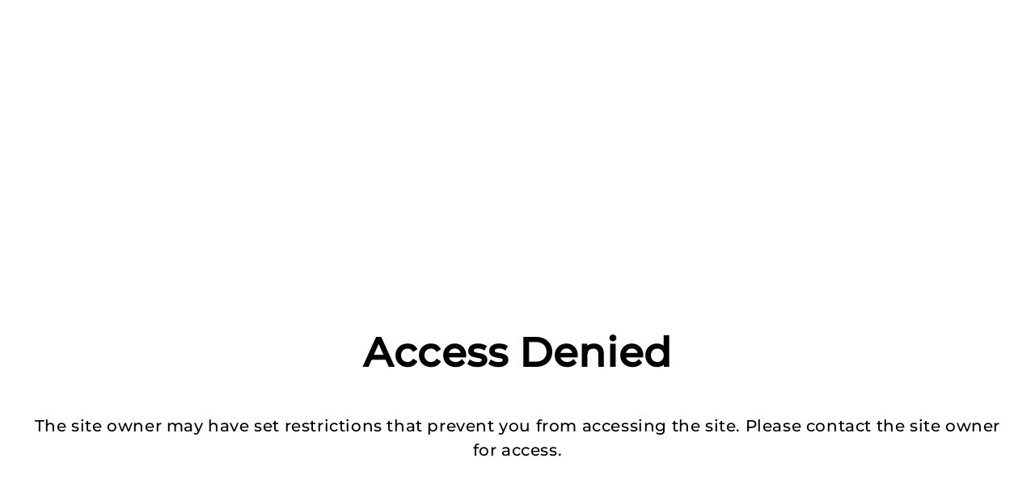

--- FILE ---
content_type: text/html; charset=utf-8
request_url: https://tatkraftshop.es/products/tatkraft-bliss-mesa-neumatica-para-ordenador-portatil-con-ruedas
body_size: 56645
content:
<!doctype html>
<html class="js" lang="es">
  <head>
    <meta charset="utf-8">
    <meta http-equiv="X-UA-Compatible" content="IE=edge">
    <meta name="viewport" content="width=device-width,initial-scale=1">
    <meta name="theme-color" content="">
    <link rel="canonical" href="https://tatkraftshop.es/products/tatkraft-bliss-mesa-neumatica-para-ordenador-portatil-con-ruedas"><link rel="icon" type="image/png" href="//tatkraftshop.es/cdn/shop/files/T-logo-32x32px_png_18_05.png?crop=center&height=32&v=1689673746&width=32"><link rel="preconnect" href="https://fonts.shopifycdn.com" crossorigin><title>
      Mesa para Ordenador Portátil, - Tatkraft Bliss
 &ndash; TatkraftShop.es</title>

    
      <meta name="description" content="Mesa ordenador Comprar - Mesa neumatica, Altura variable, Mesa para portátil, Mesa plegable ordenador, con Ruedas ✓ Entrega Gratuita en España">
    

    

<meta property="og:site_name" content="TatkraftShop.es">
<meta property="og:url" content="https://tatkraftshop.es/products/tatkraft-bliss-mesa-neumatica-para-ordenador-portatil-con-ruedas">
<meta property="og:title" content="Mesa para Ordenador Portátil, - Tatkraft Bliss">
<meta property="og:type" content="product">
<meta property="og:description" content="Mesa ordenador Comprar - Mesa neumatica, Altura variable, Mesa para portátil, Mesa plegable ordenador, con Ruedas ✓ Entrega Gratuita en España"><meta property="og:image" content="http://tatkraftshop.es/cdn/shop/products/12547Bliss_2_1.png?v=1689342961">
  <meta property="og:image:secure_url" content="https://tatkraftshop.es/cdn/shop/products/12547Bliss_2_1.png?v=1689342961">
  <meta property="og:image:width" content="1500">
  <meta property="og:image:height" content="1500"><meta property="og:price:amount" content="389,99">
  <meta property="og:price:currency" content="EUR"><meta name="twitter:site" content="@TatkraftShop"><meta name="twitter:card" content="summary_large_image">
<meta name="twitter:title" content="Mesa para Ordenador Portátil, - Tatkraft Bliss">
<meta name="twitter:description" content="Mesa ordenador Comprar - Mesa neumatica, Altura variable, Mesa para portátil, Mesa plegable ordenador, con Ruedas ✓ Entrega Gratuita en España">


    <script src="//tatkraftshop.es/cdn/shop/t/20/assets/constants.js?v=132983761750457495441753960786" defer="defer"></script>
    <script src="//tatkraftshop.es/cdn/shop/t/20/assets/pubsub.js?v=25310214064522200911753960787" defer="defer"></script>
    <script src="//tatkraftshop.es/cdn/shop/t/20/assets/global.js?v=7301445359237545521753960786" defer="defer"></script>
    <script src="//tatkraftshop.es/cdn/shop/t/20/assets/details-disclosure.js?v=13653116266235556501753960786" defer="defer"></script>
    <script src="//tatkraftshop.es/cdn/shop/t/20/assets/details-modal.js?v=25581673532751508451753960786" defer="defer"></script>
    <script src="//tatkraftshop.es/cdn/shop/t/20/assets/search-form.js?v=133129549252120666541753960787" defer="defer"></script><script>window.performance && window.performance.mark && window.performance.mark('shopify.content_for_header.start');</script><meta name="google-site-verification" content="vq3lvNT8P8OxIhqXMLMZc4N-fG1ay8eko5hB9Us9pkI">
<meta id="shopify-digital-wallet" name="shopify-digital-wallet" content="/76467011909/digital_wallets/dialog">
<meta name="shopify-checkout-api-token" content="4d9cef335791e2f68611a4119696a80a">
<meta id="in-context-paypal-metadata" data-shop-id="76467011909" data-venmo-supported="false" data-environment="production" data-locale="es_ES" data-paypal-v4="true" data-currency="EUR">
<link rel="alternate" type="application/json+oembed" href="https://tatkraftshop.es/products/tatkraft-bliss-mesa-neumatica-para-ordenador-portatil-con-ruedas.oembed">
<script async="async" src="/checkouts/internal/preloads.js?locale=es-ES"></script>
<script id="shopify-features" type="application/json">{"accessToken":"4d9cef335791e2f68611a4119696a80a","betas":["rich-media-storefront-analytics"],"domain":"tatkraftshop.es","predictiveSearch":true,"shopId":76467011909,"locale":"es"}</script>
<script>var Shopify = Shopify || {};
Shopify.shop = "tatkraftshop-es.myshopify.com";
Shopify.locale = "es";
Shopify.currency = {"active":"EUR","rate":"1.0"};
Shopify.country = "ES";
Shopify.theme = {"name":"NEW_Updated Dawn 31\/07\/25","id":184303223109,"schema_name":"Dawn","schema_version":"15.4.0","theme_store_id":887,"role":"main"};
Shopify.theme.handle = "null";
Shopify.theme.style = {"id":null,"handle":null};
Shopify.cdnHost = "tatkraftshop.es/cdn";
Shopify.routes = Shopify.routes || {};
Shopify.routes.root = "/";</script>
<script type="module">!function(o){(o.Shopify=o.Shopify||{}).modules=!0}(window);</script>
<script>!function(o){function n(){var o=[];function n(){o.push(Array.prototype.slice.apply(arguments))}return n.q=o,n}var t=o.Shopify=o.Shopify||{};t.loadFeatures=n(),t.autoloadFeatures=n()}(window);</script>
<script id="shop-js-analytics" type="application/json">{"pageType":"product"}</script>
<script defer="defer" async type="module" src="//tatkraftshop.es/cdn/shopifycloud/shop-js/modules/v2/client.init-shop-cart-sync_Dv_Iw91q.es.esm.js"></script>
<script defer="defer" async type="module" src="//tatkraftshop.es/cdn/shopifycloud/shop-js/modules/v2/chunk.common_C-BXt62u.esm.js"></script>
<script type="module">
  await import("//tatkraftshop.es/cdn/shopifycloud/shop-js/modules/v2/client.init-shop-cart-sync_Dv_Iw91q.es.esm.js");
await import("//tatkraftshop.es/cdn/shopifycloud/shop-js/modules/v2/chunk.common_C-BXt62u.esm.js");

  window.Shopify.SignInWithShop?.initShopCartSync?.({"fedCMEnabled":true,"windoidEnabled":true});

</script>
<script>(function() {
  var isLoaded = false;
  function asyncLoad() {
    if (isLoaded) return;
    isLoaded = true;
    var urls = ["https:\/\/app-countdown-pro.carecart.io\/lib\/stockcountdown.js?shop=tatkraftshop-es.myshopify.com","https:\/\/d1639lhkj5l89m.cloudfront.net\/js\/storefront\/uppromote.js?shop=tatkraftshop-es.myshopify.com","https:\/\/cdn.s3.pop-convert.com\/pcjs.production.min.js?unique_id=tatkraftshop-es.myshopify.com\u0026shop=tatkraftshop-es.myshopify.com","https:\/\/script.pop-convert.com\/new-micro\/production.pc.min.js?unique_id=tatkraftshop-es.myshopify.com\u0026shop=tatkraftshop-es.myshopify.com","\/\/cdn.shopify.com\/proxy\/22ee9d7391cfd8f5d8882b7ec83d791280256bdf10464eb3e332ddb27e9957ff\/api.goaffpro.com\/loader.js?shop=tatkraftshop-es.myshopify.com\u0026sp-cache-control=cHVibGljLCBtYXgtYWdlPTkwMA","https:\/\/tseish-app.connect.trustedshops.com\/esc.js?apiBaseUrl=aHR0cHM6Ly90c2Vpc2gtYXBwLmNvbm5lY3QudHJ1c3RlZHNob3BzLmNvbQ==\u0026instanceId=dGF0a3JhZnRzaG9wLWVzLm15c2hvcGlmeS5jb20=\u0026shop=tatkraftshop-es.myshopify.com"];
    for (var i = 0; i < urls.length; i++) {
      var s = document.createElement('script');
      s.type = 'text/javascript';
      s.async = true;
      s.src = urls[i];
      var x = document.getElementsByTagName('script')[0];
      x.parentNode.insertBefore(s, x);
    }
  };
  if(window.attachEvent) {
    window.attachEvent('onload', asyncLoad);
  } else {
    window.addEventListener('load', asyncLoad, false);
  }
})();</script>
<script id="__st">var __st={"a":76467011909,"offset":7200,"reqid":"97d58d7e-812d-45cb-bfe9-40d08e82999a-1762583452","pageurl":"tatkraftshop.es\/products\/tatkraft-bliss-mesa-neumatica-para-ordenador-portatil-con-ruedas","u":"6180386cea67","p":"product","rtyp":"product","rid":8607889850693};</script>
<script>window.ShopifyPaypalV4VisibilityTracking = true;</script>
<script id="captcha-bootstrap">!function(){'use strict';const t='contact',e='account',n='new_comment',o=[[t,t],['blogs',n],['comments',n],[t,'customer']],c=[[e,'customer_login'],[e,'guest_login'],[e,'recover_customer_password'],[e,'create_customer']],r=t=>t.map((([t,e])=>`form[action*='/${t}']:not([data-nocaptcha='true']) input[name='form_type'][value='${e}']`)).join(','),a=t=>()=>t?[...document.querySelectorAll(t)].map((t=>t.form)):[];function s(){const t=[...o],e=r(t);return a(e)}const i='password',u='form_key',d=['recaptcha-v3-token','g-recaptcha-response','h-captcha-response',i],f=()=>{try{return window.sessionStorage}catch{return}},m='__shopify_v',_=t=>t.elements[u];function p(t,e,n=!1){try{const o=window.sessionStorage,c=JSON.parse(o.getItem(e)),{data:r}=function(t){const{data:e,action:n}=t;return t[m]||n?{data:e,action:n}:{data:t,action:n}}(c);for(const[e,n]of Object.entries(r))t.elements[e]&&(t.elements[e].value=n);n&&o.removeItem(e)}catch(o){console.error('form repopulation failed',{error:o})}}const l='form_type',E='cptcha';function T(t){t.dataset[E]=!0}const w=window,h=w.document,L='Shopify',v='ce_forms',y='captcha';let A=!1;((t,e)=>{const n=(g='f06e6c50-85a8-45c8-87d0-21a2b65856fe',I='https://cdn.shopify.com/shopifycloud/storefront-forms-hcaptcha/ce_storefront_forms_captcha_hcaptcha.v1.5.2.iife.js',D={infoText:'Protegido por hCaptcha',privacyText:'Privacidad',termsText:'Términos'},(t,e,n)=>{const o=w[L][v],c=o.bindForm;if(c)return c(t,g,e,D).then(n);var r;o.q.push([[t,g,e,D],n]),r=I,A||(h.body.append(Object.assign(h.createElement('script'),{id:'captcha-provider',async:!0,src:r})),A=!0)});var g,I,D;w[L]=w[L]||{},w[L][v]=w[L][v]||{},w[L][v].q=[],w[L][y]=w[L][y]||{},w[L][y].protect=function(t,e){n(t,void 0,e),T(t)},Object.freeze(w[L][y]),function(t,e,n,w,h,L){const[v,y,A,g]=function(t,e,n){const i=e?o:[],u=t?c:[],d=[...i,...u],f=r(d),m=r(i),_=r(d.filter((([t,e])=>n.includes(e))));return[a(f),a(m),a(_),s()]}(w,h,L),I=t=>{const e=t.target;return e instanceof HTMLFormElement?e:e&&e.form},D=t=>v().includes(t);t.addEventListener('submit',(t=>{const e=I(t);if(!e)return;const n=D(e)&&!e.dataset.hcaptchaBound&&!e.dataset.recaptchaBound,o=_(e),c=g().includes(e)&&(!o||!o.value);(n||c)&&t.preventDefault(),c&&!n&&(function(t){try{if(!f())return;!function(t){const e=f();if(!e)return;const n=_(t);if(!n)return;const o=n.value;o&&e.removeItem(o)}(t);const e=Array.from(Array(32),(()=>Math.random().toString(36)[2])).join('');!function(t,e){_(t)||t.append(Object.assign(document.createElement('input'),{type:'hidden',name:u})),t.elements[u].value=e}(t,e),function(t,e){const n=f();if(!n)return;const o=[...t.querySelectorAll(`input[type='${i}']`)].map((({name:t})=>t)),c=[...d,...o],r={};for(const[a,s]of new FormData(t).entries())c.includes(a)||(r[a]=s);n.setItem(e,JSON.stringify({[m]:1,action:t.action,data:r}))}(t,e)}catch(e){console.error('failed to persist form',e)}}(e),e.submit())}));const S=(t,e)=>{t&&!t.dataset[E]&&(n(t,e.some((e=>e===t))),T(t))};for(const o of['focusin','change'])t.addEventListener(o,(t=>{const e=I(t);D(e)&&S(e,y())}));const B=e.get('form_key'),M=e.get(l),P=B&&M;t.addEventListener('DOMContentLoaded',(()=>{const t=y();if(P)for(const e of t)e.elements[l].value===M&&p(e,B);[...new Set([...A(),...v().filter((t=>'true'===t.dataset.shopifyCaptcha))])].forEach((e=>S(e,t)))}))}(h,new URLSearchParams(w.location.search),n,t,e,['guest_login'])})(!0,!0)}();</script>
<script integrity="sha256-52AcMU7V7pcBOXWImdc/TAGTFKeNjmkeM1Pvks/DTgc=" data-source-attribution="shopify.loadfeatures" defer="defer" src="//tatkraftshop.es/cdn/shopifycloud/storefront/assets/storefront/load_feature-81c60534.js" crossorigin="anonymous"></script>
<script data-source-attribution="shopify.dynamic_checkout.dynamic.init">var Shopify=Shopify||{};Shopify.PaymentButton=Shopify.PaymentButton||{isStorefrontPortableWallets:!0,init:function(){window.Shopify.PaymentButton.init=function(){};var t=document.createElement("script");t.src="https://tatkraftshop.es/cdn/shopifycloud/portable-wallets/latest/portable-wallets.es.js",t.type="module",document.head.appendChild(t)}};
</script>
<script data-source-attribution="shopify.dynamic_checkout.buyer_consent">
  function portableWalletsHideBuyerConsent(e){var t=document.getElementById("shopify-buyer-consent"),n=document.getElementById("shopify-subscription-policy-button");t&&n&&(t.classList.add("hidden"),t.setAttribute("aria-hidden","true"),n.removeEventListener("click",e))}function portableWalletsShowBuyerConsent(e){var t=document.getElementById("shopify-buyer-consent"),n=document.getElementById("shopify-subscription-policy-button");t&&n&&(t.classList.remove("hidden"),t.removeAttribute("aria-hidden"),n.addEventListener("click",e))}window.Shopify?.PaymentButton&&(window.Shopify.PaymentButton.hideBuyerConsent=portableWalletsHideBuyerConsent,window.Shopify.PaymentButton.showBuyerConsent=portableWalletsShowBuyerConsent);
</script>
<script>
  function portableWalletsCleanup(e){e&&e.src&&console.error("Failed to load portable wallets script "+e.src);var t=document.querySelectorAll("shopify-accelerated-checkout .shopify-payment-button__skeleton, shopify-accelerated-checkout-cart .wallet-cart-button__skeleton"),e=document.getElementById("shopify-buyer-consent");for(let e=0;e<t.length;e++)t[e].remove();e&&e.remove()}function portableWalletsNotLoadedAsModule(e){e instanceof ErrorEvent&&"string"==typeof e.message&&e.message.includes("import.meta")&&"string"==typeof e.filename&&e.filename.includes("portable-wallets")&&(window.removeEventListener("error",portableWalletsNotLoadedAsModule),window.Shopify.PaymentButton.failedToLoad=e,"loading"===document.readyState?document.addEventListener("DOMContentLoaded",window.Shopify.PaymentButton.init):window.Shopify.PaymentButton.init())}window.addEventListener("error",portableWalletsNotLoadedAsModule);
</script>

<script type="module" src="https://tatkraftshop.es/cdn/shopifycloud/portable-wallets/latest/portable-wallets.es.js" onError="portableWalletsCleanup(this)" crossorigin="anonymous"></script>
<script nomodule>
  document.addEventListener("DOMContentLoaded", portableWalletsCleanup);
</script>

<link id="shopify-accelerated-checkout-styles" rel="stylesheet" media="screen" href="https://tatkraftshop.es/cdn/shopifycloud/portable-wallets/latest/accelerated-checkout-backwards-compat.css" crossorigin="anonymous">
<style id="shopify-accelerated-checkout-cart">
        #shopify-buyer-consent {
  margin-top: 1em;
  display: inline-block;
  width: 100%;
}

#shopify-buyer-consent.hidden {
  display: none;
}

#shopify-subscription-policy-button {
  background: none;
  border: none;
  padding: 0;
  text-decoration: underline;
  font-size: inherit;
  cursor: pointer;
}

#shopify-subscription-policy-button::before {
  box-shadow: none;
}

      </style>
<script id="sections-script" data-sections="header" defer="defer" src="//tatkraftshop.es/cdn/shop/t/20/compiled_assets/scripts.js?1442"></script>
<script>window.performance && window.performance.mark && window.performance.mark('shopify.content_for_header.end');</script>


    <style data-shopify>
      @font-face {
  font-family: Jost;
  font-weight: 500;
  font-style: normal;
  font-display: swap;
  src: url("//tatkraftshop.es/cdn/fonts/jost/jost_n5.7c8497861ffd15f4e1284cd221f14658b0e95d61.woff2") format("woff2"),
       url("//tatkraftshop.es/cdn/fonts/jost/jost_n5.fb6a06896db583cc2df5ba1b30d9c04383119dd9.woff") format("woff");
}

      @font-face {
  font-family: Jost;
  font-weight: 700;
  font-style: normal;
  font-display: swap;
  src: url("//tatkraftshop.es/cdn/fonts/jost/jost_n7.921dc18c13fa0b0c94c5e2517ffe06139c3615a3.woff2") format("woff2"),
       url("//tatkraftshop.es/cdn/fonts/jost/jost_n7.cbfc16c98c1e195f46c536e775e4e959c5f2f22b.woff") format("woff");
}

      @font-face {
  font-family: Jost;
  font-weight: 500;
  font-style: italic;
  font-display: swap;
  src: url("//tatkraftshop.es/cdn/fonts/jost/jost_i5.a6c7dbde35f2b89f8461eacda9350127566e5d51.woff2") format("woff2"),
       url("//tatkraftshop.es/cdn/fonts/jost/jost_i5.2b58baee736487eede6bcdb523ca85eea2418357.woff") format("woff");
}

      @font-face {
  font-family: Jost;
  font-weight: 700;
  font-style: italic;
  font-display: swap;
  src: url("//tatkraftshop.es/cdn/fonts/jost/jost_i7.d8201b854e41e19d7ed9b1a31fe4fe71deea6d3f.woff2") format("woff2"),
       url("//tatkraftshop.es/cdn/fonts/jost/jost_i7.eae515c34e26b6c853efddc3fc0c552e0de63757.woff") format("woff");
}

      @font-face {
  font-family: Poppins;
  font-weight: 500;
  font-style: normal;
  font-display: swap;
  src: url("//tatkraftshop.es/cdn/fonts/poppins/poppins_n5.ad5b4b72b59a00358afc706450c864c3c8323842.woff2") format("woff2"),
       url("//tatkraftshop.es/cdn/fonts/poppins/poppins_n5.33757fdf985af2d24b32fcd84c9a09224d4b2c39.woff") format("woff");
}


      
        :root,
        .color-background-1 {
          --color-background: 255,255,255;
        
          --gradient-background: #ffffff;
        

        

        --color-foreground: 18,18,18;
        --color-background-contrast: 191,191,191;
        --color-shadow: 18,18,18;
        --color-button: 0,117,141;
        --color-button-text: 255,255,255;
        --color-secondary-button: 255,255,255;
        --color-secondary-button-text: 0,117,141;
        --color-link: 0,117,141;
        --color-badge-foreground: 18,18,18;
        --color-badge-background: 255,255,255;
        --color-badge-border: 18,18,18;
        --payment-terms-background-color: rgb(255 255 255);
      }
      
        
        .color-background-2 {
          --color-background: 243,243,243;
        
          --gradient-background: #f3f3f3;
        

        

        --color-foreground: 18,18,18;
        --color-background-contrast: 179,179,179;
        --color-shadow: 18,18,18;
        --color-button: 18,18,18;
        --color-button-text: 243,243,243;
        --color-secondary-button: 243,243,243;
        --color-secondary-button-text: 18,18,18;
        --color-link: 18,18,18;
        --color-badge-foreground: 18,18,18;
        --color-badge-background: 243,243,243;
        --color-badge-border: 18,18,18;
        --payment-terms-background-color: rgb(243 243 243);
      }
      
        
        .color-inverse {
          --color-background: 36,40,51;
        
          --gradient-background: #242833;
        

        

        --color-foreground: 255,255,255;
        --color-background-contrast: 47,52,66;
        --color-shadow: 18,18,18;
        --color-button: 255,255,255;
        --color-button-text: 0,0,0;
        --color-secondary-button: 36,40,51;
        --color-secondary-button-text: 255,255,255;
        --color-link: 255,255,255;
        --color-badge-foreground: 255,255,255;
        --color-badge-background: 36,40,51;
        --color-badge-border: 255,255,255;
        --payment-terms-background-color: rgb(36 40 51);
      }
      
        
        .color-accent-1 {
          --color-background: 0,117,141;
        
          --gradient-background: #00758d;
        

        

        --color-foreground: 255,255,255;
        --color-background-contrast: 0,11,14;
        --color-shadow: 18,18,18;
        --color-button: 255,255,255;
        --color-button-text: 0,117,141;
        --color-secondary-button: 0,117,141;
        --color-secondary-button-text: 255,255,255;
        --color-link: 255,255,255;
        --color-badge-foreground: 255,255,255;
        --color-badge-background: 0,117,141;
        --color-badge-border: 255,255,255;
        --payment-terms-background-color: rgb(0 117 141);
      }
      
        
        .color-accent-2 {
          --color-background: 215,14,14;
        
          --gradient-background: #d70e0e;
        

        

        --color-foreground: 255,255,255;
        --color-background-contrast: 95,6,6;
        --color-shadow: 18,18,18;
        --color-button: 255,255,255;
        --color-button-text: 0,117,141;
        --color-secondary-button: 215,14,14;
        --color-secondary-button-text: 255,255,255;
        --color-link: 255,255,255;
        --color-badge-foreground: 255,255,255;
        --color-badge-background: 215,14,14;
        --color-badge-border: 255,255,255;
        --payment-terms-background-color: rgb(215 14 14);
      }
      

      body, .color-background-1, .color-background-2, .color-inverse, .color-accent-1, .color-accent-2 {
        color: rgba(var(--color-foreground), 0.75);
        background-color: rgb(var(--color-background));
      }

      :root {
        --font-body-family: Jost, sans-serif;
        --font-body-style: normal;
        --font-body-weight: 500;
        --font-body-weight-bold: 800;

        --font-heading-family: Poppins, sans-serif;
        --font-heading-style: normal;
        --font-heading-weight: 500;

        --font-body-scale: 1.0;
        --font-heading-scale: 1.0;

        --media-padding: px;
        --media-border-opacity: 0.05;
        --media-border-width: 0px;
        --media-radius: 2px;
        --media-shadow-opacity: 0.0;
        --media-shadow-horizontal-offset: 0px;
        --media-shadow-vertical-offset: 4px;
        --media-shadow-blur-radius: 5px;
        --media-shadow-visible: 0;

        --page-width: 120rem;
        --page-width-margin: 0rem;

        --product-card-image-padding: 0.0rem;
        --product-card-corner-radius: 0.2rem;
        --product-card-text-alignment: left;
        --product-card-border-width: 0.0rem;
        --product-card-border-opacity: 0.1;
        --product-card-shadow-opacity: 0.0;
        --product-card-shadow-visible: 0;
        --product-card-shadow-horizontal-offset: 0.0rem;
        --product-card-shadow-vertical-offset: 0.4rem;
        --product-card-shadow-blur-radius: 0.5rem;

        --collection-card-image-padding: 0.0rem;
        --collection-card-corner-radius: 0.2rem;
        --collection-card-text-alignment: left;
        --collection-card-border-width: 0.0rem;
        --collection-card-border-opacity: 0.1;
        --collection-card-shadow-opacity: 0.0;
        --collection-card-shadow-visible: 0;
        --collection-card-shadow-horizontal-offset: 0.0rem;
        --collection-card-shadow-vertical-offset: 0.4rem;
        --collection-card-shadow-blur-radius: 0.5rem;

        --blog-card-image-padding: 0.0rem;
        --blog-card-corner-radius: 0.0rem;
        --blog-card-text-alignment: left;
        --blog-card-border-width: 0.0rem;
        --blog-card-border-opacity: 0.1;
        --blog-card-shadow-opacity: 0.0;
        --blog-card-shadow-visible: 0;
        --blog-card-shadow-horizontal-offset: 0.0rem;
        --blog-card-shadow-vertical-offset: 0.4rem;
        --blog-card-shadow-blur-radius: 0.5rem;

        --badge-corner-radius: 4.0rem;

        --popup-border-width: 1px;
        --popup-border-opacity: 0.1;
        --popup-corner-radius: 0px;
        --popup-shadow-opacity: 0.0;
        --popup-shadow-horizontal-offset: 0px;
        --popup-shadow-vertical-offset: 4px;
        --popup-shadow-blur-radius: 5px;

        --drawer-border-width: 1px;
        --drawer-border-opacity: 0.1;
        --drawer-shadow-opacity: 0.0;
        --drawer-shadow-horizontal-offset: 0px;
        --drawer-shadow-vertical-offset: 4px;
        --drawer-shadow-blur-radius: 5px;

        --spacing-sections-desktop: 0px;
        --spacing-sections-mobile: 0px;

        --grid-desktop-vertical-spacing: 8px;
        --grid-desktop-horizontal-spacing: 8px;
        --grid-mobile-vertical-spacing: 4px;
        --grid-mobile-horizontal-spacing: 4px;

        --text-boxes-border-opacity: 0.1;
        --text-boxes-border-width: 0px;
        --text-boxes-radius: 2px;
        --text-boxes-shadow-opacity: 0.0;
        --text-boxes-shadow-visible: 0;
        --text-boxes-shadow-horizontal-offset: 0px;
        --text-boxes-shadow-vertical-offset: 4px;
        --text-boxes-shadow-blur-radius: 5px;

        --buttons-radius: 4px;
        --buttons-radius-outset: 5px;
        --buttons-border-width: 1px;
        --buttons-border-opacity: 1.0;
        --buttons-shadow-opacity: 0.0;
        --buttons-shadow-visible: 0;
        --buttons-shadow-horizontal-offset: 0px;
        --buttons-shadow-vertical-offset: 4px;
        --buttons-shadow-blur-radius: 5px;
        --buttons-border-offset: 0.3px;

        --inputs-radius: 2px;
        --inputs-border-width: 1px;
        --inputs-border-opacity: 0.55;
        --inputs-shadow-opacity: 0.0;
        --inputs-shadow-horizontal-offset: 0px;
        --inputs-margin-offset: 0px;
        --inputs-shadow-vertical-offset: 4px;
        --inputs-shadow-blur-radius: 5px;
        --inputs-radius-outset: 3px;

        --variant-pills-radius: 40px;
        --variant-pills-border-width: 1px;
        --variant-pills-border-opacity: 0.55;
        --variant-pills-shadow-opacity: 0.0;
        --variant-pills-shadow-horizontal-offset: 0px;
        --variant-pills-shadow-vertical-offset: 4px;
        --variant-pills-shadow-blur-radius: 5px;
      }

      *,
      *::before,
      *::after {
        box-sizing: inherit;
      }

      html {
        box-sizing: border-box;
        font-size: calc(var(--font-body-scale) * 62.5%);
        height: 100%;
      }

      body {
        display: grid;
        grid-template-rows: auto auto 1fr auto;
        grid-template-columns: 100%;
        min-height: 100%;
        margin: 0;
        font-size: 1.5rem;
        letter-spacing: 0.06rem;
        line-height: calc(1 + 0.8 / var(--font-body-scale));
        font-family: var(--font-body-family);
        font-style: var(--font-body-style);
        font-weight: var(--font-body-weight);
      }

      @media screen and (min-width: 750px) {
        body {
          font-size: 1.6rem;
        }
      }
    </style>

    <link href="//tatkraftshop.es/cdn/shop/t/20/assets/base.css?v=159841507637079171801753960785" rel="stylesheet" type="text/css" media="all" />
    <link rel="stylesheet" href="//tatkraftshop.es/cdn/shop/t/20/assets/component-cart-items.css?v=13033300910818915211753960785" media="print" onload="this.media='all'"><link href="//tatkraftshop.es/cdn/shop/t/20/assets/component-cart-drawer.css?v=39223250576183958541753960785" rel="stylesheet" type="text/css" media="all" />
      <link href="//tatkraftshop.es/cdn/shop/t/20/assets/component-cart.css?v=164708765130180853531753960785" rel="stylesheet" type="text/css" media="all" />
      <link href="//tatkraftshop.es/cdn/shop/t/20/assets/component-totals.css?v=15906652033866631521753960786" rel="stylesheet" type="text/css" media="all" />
      <link href="//tatkraftshop.es/cdn/shop/t/20/assets/component-price.css?v=47596247576480123001753960786" rel="stylesheet" type="text/css" media="all" />
      <link href="//tatkraftshop.es/cdn/shop/t/20/assets/component-discounts.css?v=152760482443307489271753960786" rel="stylesheet" type="text/css" media="all" />

      <link rel="preload" as="font" href="//tatkraftshop.es/cdn/fonts/jost/jost_n5.7c8497861ffd15f4e1284cd221f14658b0e95d61.woff2" type="font/woff2" crossorigin>
      

      <link rel="preload" as="font" href="//tatkraftshop.es/cdn/fonts/poppins/poppins_n5.ad5b4b72b59a00358afc706450c864c3c8323842.woff2" type="font/woff2" crossorigin>
      
<link href="//tatkraftshop.es/cdn/shop/t/20/assets/component-localization-form.css?v=170315343355214948141753960786" rel="stylesheet" type="text/css" media="all" />
      <script src="//tatkraftshop.es/cdn/shop/t/20/assets/localization-form.js?v=144176611646395275351753960787" defer="defer"></script><link
        rel="stylesheet"
        href="//tatkraftshop.es/cdn/shop/t/20/assets/component-predictive-search.css?v=118923337488134913561753960786"
        media="print"
        onload="this.media='all'"
      ><script>
      if (Shopify.designMode) {
        document.documentElement.classList.add('shopify-design-mode');
      }
    </script>
  <!-- BEGIN app block: shopify://apps/blockify-fraud-filter/blocks/app_embed/2e3e0ba5-0e70-447a-9ec5-3bf76b5ef12e --> 
 
 
    <script>
      window.blockifyShopIdentifier = "tatkraftshop-es.myshopify.com";
      window.ipBlockerMetafields = "{\"showOverlayByPass\":false,\"disableSpyExtensions\":false,\"blockUnknownBots\":false,\"activeApp\":true,\"blockByMetafield\":false,\"visitorAnalytic\":true,\"showWatermark\":true}";
      window.blockifyRules = null
      window.ipblockerBlockTemplate = "{\"customCss\":\"#blockify---container{--bg-blockify: #fff;position:relative}#blockify---container::after{content:'';position:absolute;inset:0;background-repeat:no-repeat !important;background-size:cover !important;background:var(--bg-blockify);z-index:0}#blockify---container #blockify---container__inner{display:flex;flex-direction:column;align-items:center;position:relative;z-index:1}#blockify---container #blockify---container__inner #blockify-block-content{display:flex;flex-direction:column;align-items:center;text-align:center}#blockify---container #blockify---container__inner #blockify-block-content #blockify-block-superTitle{display:none !important}#blockify---container #blockify---container__inner #blockify-block-content #blockify-block-title{font-size:313%;font-weight:bold;margin-top:1em}@media only screen and (min-width: 768px) and (max-width: 1199px){#blockify---container #blockify---container__inner #blockify-block-content #blockify-block-title{font-size:188%}}@media only screen and (max-width: 767px){#blockify---container #blockify---container__inner #blockify-block-content #blockify-block-title{font-size:107%}}#blockify---container #blockify---container__inner #blockify-block-content #blockify-block-description{font-size:125%;margin:1.5em;line-height:1.5}@media only screen and (min-width: 768px) and (max-width: 1199px){#blockify---container #blockify---container__inner #blockify-block-content #blockify-block-description{font-size:88%}}@media only screen and (max-width: 767px){#blockify---container #blockify---container__inner #blockify-block-content #blockify-block-description{font-size:107%}}#blockify---container #blockify---container__inner #blockify-block-content #blockify-block-description #blockify-block-text-blink{display:none !important}#blockify---container #blockify---container__inner #blockify-logo-block-image{position:relative;width:400px;height:auto;max-height:300px}@media only screen and (max-width: 767px){#blockify---container #blockify---container__inner #blockify-logo-block-image{width:200px}}#blockify---container #blockify---container__inner #blockify-logo-block-image::before{content:'';display:block;padding-bottom:56.2%}#blockify---container #blockify---container__inner #blockify-logo-block-image img{position:absolute;top:0;left:0;width:100%;height:100%;object-fit:contain}\\n\",\"logoImage\":{\"active\":true,\"value\":\"https:\/\/fraud.blockifyapp.com\/s\/api\/public\/assets\/default-thumbnail.png\",\"altText\":\"Red octagonal stop sign with a black hand symbol in the center, indicating a warning or prohibition\"},\"superTitle\":{\"active\":false,\"text\":\"403\",\"color\":\"#899df1\"},\"title\":{\"active\":true,\"text\":\"Access Denied\",\"color\":\"#000\"},\"description\":{\"active\":true,\"text\":\"The site owner may have set restrictions that prevent you from accessing the site. Please contact the site owner for access.\",\"color\":\"#000\"},\"background\":{\"active\":true,\"value\":\"#fff\",\"type\":\"1\",\"colorFrom\":null,\"colorTo\":null}}"
    </script>
<link href="https://cdn.shopify.com/extensions/019a5c97-a253-709c-99d0-12dc3d0eaee6/blockify-shopify-258/assets/blockify-embed.min.js" as="script" type="text/javascript" rel="preload"><link href="https://cdn.shopify.com/extensions/019a5c97-a253-709c-99d0-12dc3d0eaee6/blockify-shopify-258/assets/prevent-bypass-script.min.js" as="script" type="text/javascript" rel="preload">
<script type="text/javascript">
    window.blockifyBaseUrl = 'https://fraud.blockifyapp.com/s/api';
    window.blockifyPublicUrl = 'https://fraud.blockifyapp.com/s/api/public';
</script>
<script type="text/javascript">
  window.blockifyChecking = true;
</script>
<script id="blockifyScriptByPass" type="text/javascript" src=https://cdn.shopify.com/extensions/019a5c97-a253-709c-99d0-12dc3d0eaee6/blockify-shopify-258/assets/prevent-bypass-script.min.js async></script>
<script id="blockifyScriptTag" type="text/javascript" src=https://cdn.shopify.com/extensions/019a5c97-a253-709c-99d0-12dc3d0eaee6/blockify-shopify-258/assets/blockify-embed.min.js async></script>


<!-- END app block --><!-- BEGIN app block: shopify://apps/microsoft-clarity/blocks/clarity_js/31c3d126-8116-4b4a-8ba1-baeda7c4aeea -->
<script type="text/javascript">
  (function (c, l, a, r, i, t, y) {
    c[a] = c[a] || function () { (c[a].q = c[a].q || []).push(arguments); };
    t = l.createElement(r); t.async = 1; t.src = "https://www.clarity.ms/tag/" + i + "?ref=shopify";
    y = l.getElementsByTagName(r)[0]; y.parentNode.insertBefore(t, y);

    c.Shopify.loadFeatures([{ name: "consent-tracking-api", version: "0.1" }], error => {
      if (error) {
        console.error("Error loading Shopify features:", error);
        return;
      }

      c[a]('consentv2', {
        ad_Storage: c.Shopify.customerPrivacy.marketingAllowed() ? "granted" : "denied",
        analytics_Storage: c.Shopify.customerPrivacy.analyticsProcessingAllowed() ? "granted" : "denied",
      });
    });

    l.addEventListener("visitorConsentCollected", function (e) {
      c[a]('consentv2', {
        ad_Storage: e.detail.marketingAllowed ? "granted" : "denied",
        analytics_Storage: e.detail.analyticsAllowed ? "granted" : "denied",
      });
    });
  })(window, document, "clarity", "script", "sumlbl8p98");
</script>



<!-- END app block --><!-- BEGIN app block: shopify://apps/judge-me-reviews/blocks/judgeme_core/61ccd3b1-a9f2-4160-9fe9-4fec8413e5d8 --><!-- Start of Judge.me Core -->




<link rel="dns-prefetch" href="https://cdnwidget.judge.me">
<link rel="dns-prefetch" href="https://cdn.judge.me">
<link rel="dns-prefetch" href="https://cdn1.judge.me">
<link rel="dns-prefetch" href="https://api.judge.me">

<script data-cfasync='false' class='jdgm-settings-script'>window.jdgmSettings={"pagination":5,"disable_web_reviews":false,"badge_no_review_text":"Sin reseñas","badge_n_reviews_text":"{{ n }} reseña/reseñas","badge_star_color":"#dfca3d","hide_badge_preview_if_no_reviews":true,"badge_hide_text":false,"enforce_center_preview_badge":false,"widget_title":"Reseñas de Clientes","widget_open_form_text":"Escribir una reseña","widget_close_form_text":"Cancelar reseña","widget_refresh_page_text":"Actualizar página","widget_summary_text":"Basado en {{ number_of_reviews }} reseña/reseñas","widget_no_review_text":"Sé el primero en escribir una reseña","widget_name_field_text":"Nombre","widget_verified_name_field_text":"Nombre Verificado (público)","widget_name_placeholder_text":"Ingresa tu nombre (público)","widget_required_field_error_text":"Este campo es obligatorio.","widget_email_field_text":"Correo electrónico","widget_verified_email_field_text":"Correo electrónico Verificado (privado, no se puede editar)","widget_email_placeholder_text":"Ingresa tu correo electrónico (privado)","widget_email_field_error_text":"Por favor, ingresa una dirección de correo electrónico válida.","widget_rating_field_text":"Calificación","widget_review_title_field_text":"Título de la Reseña","widget_review_title_placeholder_text":"Da un título a tu reseña","widget_review_body_field_text":"Reseña","widget_review_body_placeholder_text":"Escribe tus comentarios aquí","widget_pictures_field_text":"Imagen/Video (opcional)","widget_submit_review_text":"Enviar Reseña","widget_submit_verified_review_text":"Enviar Reseña Verificada","widget_submit_success_msg_with_auto_publish":"¡Gracias! Por favor, actualiza la página en unos momentos para ver tu reseña. Puedes eliminar o editar tu reseña iniciando sesión en \u003ca href='https://judge.me/login' target='_blank' rel='nofollow noopener'\u003eJudge.me\u003c/a\u003e","widget_submit_success_msg_no_auto_publish":"¡Gracias! Tu reseña se publicará tan pronto como sea aprobada por el administrador de la tienda. Puedes eliminar o editar tu reseña iniciando sesión en \u003ca href='https://judge.me/login' target='_blank' rel='nofollow noopener'\u003eJudge.me\u003c/a\u003e","widget_show_default_reviews_out_of_total_text":"Mostrando {{ n_reviews_shown }} de {{ n_reviews }} reseñas.","widget_show_all_link_text":"Mostrar todas","widget_show_less_link_text":"Mostrar menos","widget_author_said_text":"{{ reviewer_name }} dijo:","widget_days_text":"hace {{ n }} día/días","widget_weeks_text":"hace {{ n }} semana/semanas","widget_months_text":"hace {{ n }} mes/meses","widget_years_text":"hace {{ n }} año/años","widget_yesterday_text":"Ayer","widget_today_text":"Hoy","widget_replied_text":"\u003e\u003e {{ shop_name }} respondió:","widget_read_more_text":"Leer más","widget_rating_filter_color":"#dfca3d","widget_rating_filter_see_all_text":"Ver todas las reseñas","widget_sorting_most_recent_text":"Más Recientes","widget_sorting_highest_rating_text":"Mayor Calificación","widget_sorting_lowest_rating_text":"Menor Calificación","widget_sorting_with_pictures_text":"Solo Imágenes","widget_sorting_most_helpful_text":"Más Útiles","widget_open_question_form_text":"Hacer una pregunta","widget_reviews_subtab_text":"Reseñas","widget_questions_subtab_text":"Preguntas","widget_question_label_text":"Pregunta","widget_answer_label_text":"Respuesta","widget_question_placeholder_text":"Escribe tu pregunta aquí","widget_submit_question_text":"Enviar Pregunta","widget_question_submit_success_text":"¡Gracias por tu pregunta! Te notificaremos una vez que sea respondida.","widget_star_color":"#dfca3d","verified_badge_text":"Verificado","verified_badge_placement":"left-of-reviewer-name","widget_hide_border":false,"widget_social_share":false,"widget_thumb":true,"widget_review_location_show":false,"widget_location_format":"country_iso_code","all_reviews_include_out_of_store_products":true,"all_reviews_out_of_store_text":"(fuera de la tienda)","all_reviews_product_name_prefix_text":"sobre","enable_review_pictures":true,"enable_question_anwser":false,"widget_product_reviews_subtab_text":"Reseñas de Productos","widget_shop_reviews_subtab_text":"Reseñas de la Tienda","widget_write_a_store_review_text":"Escribir una Reseña de la Tienda","widget_other_languages_heading":"Reseñas en Otros Idiomas","widget_sorting_pictures_first_text":"Imágenes Primero","floating_tab_button_name":"★ Reseñas","floating_tab_title":"Deja que los clientes hablen por nosotros","floating_tab_url":"","floating_tab_url_enabled":false,"all_reviews_text_badge_text":"Los clientes nos califican {{ shop.metafields.judgeme.all_reviews_rating | round: 1 }}/5 basado en {{ shop.metafields.judgeme.all_reviews_count }} reseñas.","all_reviews_text_badge_text_branded_style":"{{ shop.metafields.judgeme.all_reviews_rating | round: 1 }} de 5 estrellas basado en {{ shop.metafields.judgeme.all_reviews_count }} reseñas","all_reviews_text_badge_url":"","all_reviews_text_style":"branded","featured_carousel_title":"Deja que los clientes hablen por nosotros","featured_carousel_count_text":"de {{ n }} reseñas","featured_carousel_url":"","verified_count_badge_style":"branded","verified_count_badge_url":"","widget_histogram_use_custom_color":true,"widget_pagination_use_custom_color":true,"widget_star_use_custom_color":true,"picture_reminder_submit_button":"Subir Imágenes","widget_sorting_videos_first_text":"Videos Primero","widget_review_pending_text":"Pendiente","remove_microdata_snippet":true,"preview_badge_no_question_text":"Sin preguntas","preview_badge_n_question_text":"{{ number_of_questions }} pregunta/preguntas","widget_search_bar_placeholder":"Buscar reseñas","widget_sorting_verified_only_text":"Solo verificadas","featured_carousel_more_reviews_button_text":"Leer más reseñas","featured_carousel_view_product_button_text":"Ver producto","all_reviews_page_load_more_text":"Cargar Más Reseñas","widget_advanced_speed_features":5,"widget_public_name_text":"mostrado públicamente como","default_reviewer_name_has_non_latin":true,"widget_reviewer_anonymous":"Anónimo","medals_widget_title":"Medallas de Reseñas Judge.me","widget_invalid_yt_video_url_error_text":"No es una URL de video de YouTube","widget_max_length_field_error_text":"Por favor, ingresa no más de {0} caracteres.","widget_verified_by_shop_text":"Verificado por la Tienda","widget_load_with_code_splitting":true,"widget_ugc_title":"Hecho por nosotros, Compartido por ti","widget_ugc_subtitle":"Etiquétanos para ver tu imagen destacada en nuestra página","widget_ugc_arrows_color":"#ffffff","widget_ugc_primary_button_text":"Comprar Ahora","widget_ugc_secondary_button_text":"Cargar Más","widget_ugc_reviews_button_text":"Ver Reseñas","widget_primary_color":"#00758d","widget_summary_average_rating_text":"{{ average_rating }} de 5","widget_media_grid_title":"Fotos y videos de clientes","widget_media_grid_see_more_text":"Ver más","widget_round_style":true,"widget_show_product_medals":false,"widget_verified_by_judgeme_text":"Verificado por Judge.me","widget_verified_by_judgeme_text_in_store_medals":"Verificado por Judge.me","widget_media_field_exceed_quantity_message":"Lo sentimos, solo podemos aceptar {{ max_media }} para una reseña.","widget_media_field_exceed_limit_message":"{{ file_name }} es demasiado grande, por favor selecciona un {{ media_type }} menor a {{ size_limit }}MB.","widget_review_submitted_text":"¡Reseña Enviada!","widget_question_submitted_text":"¡Pregunta Enviada!","widget_close_form_text_question":"Cancelar","widget_write_your_answer_here_text":"Escribe tu respuesta aquí","widget_enabled_branded_link":false,"widget_show_collected_by_judgeme":false,"widget_collected_by_judgeme_text":"recopilado por Judge.me","widget_pagination_type":"load_more","widget_load_more_text":"Cargar Más","widget_load_more_color":"#00758d","widget_full_review_text":"Reseña Completa","widget_read_more_reviews_text":"Leer Más Reseñas","widget_read_questions_text":"Leer Preguntas","widget_questions_and_answers_text":"Preguntas y Respuestas","widget_verified_by_text":"Verificado por","widget_verified_text":"Verificado","widget_number_of_reviews_text":"{{ number_of_reviews }} reseñas","widget_back_button_text":"Atrás","widget_next_button_text":"Siguiente","widget_custom_forms_filter_button":"Filtros","how_reviews_are_collected":"¿Cómo se recopilan las reseñas?","widget_gdpr_statement":"Cómo usamos tus datos: Solo te contactaremos sobre la reseña que dejaste, y solo si es necesario. Al enviar tu reseña, aceptas los \u003ca href='https://judge.me/terms' target='_blank' rel='nofollow noopener'\u003etérminos\u003c/a\u003e, \u003ca href='https://judge.me/privacy' target='_blank' rel='nofollow noopener'\u003eprivacidad\u003c/a\u003e y \u003ca href='https://judge.me/content-policy' target='_blank' rel='nofollow noopener'\u003epolíticas de contenido\u003c/a\u003e de Judge.me.","review_snippet_widget_round_border_style":true,"review_snippet_widget_card_color":"#FFFFFF","review_snippet_widget_slider_arrows_background_color":"#FFFFFF","review_snippet_widget_slider_arrows_color":"#000000","review_snippet_widget_star_color":"#339999","all_reviews_product_variant_label_text":"Variante: ","widget_show_verified_branding":false,"preview_badge_collection_page_install_status":true,"platform":"shopify","branding_url":"https://app.judge.me/reviews/stores/tatkraftshop.es","branding_text":"Desarrollado por Judge.me","locale":"en","reply_name":"TatkraftShop.es","widget_version":"3.0","footer":true,"autopublish":true,"review_dates":true,"enable_custom_form":false,"shop_use_review_site":true,"enable_multi_locales_translations":false,"can_be_branded":true,"reply_name_text":"TatkraftShop.es"};</script> <style class='jdgm-settings-style'>﻿.jdgm-xx{left:0}:root{--jdgm-primary-color: #00758d;--jdgm-secondary-color: rgba(0,117,141,0.1);--jdgm-star-color: #dfca3d;--jdgm-write-review-text-color: white;--jdgm-write-review-bg-color: #00758d;--jdgm-paginate-color: #00758d;--jdgm-border-radius: 10;--jdgm-reviewer-name-color: #00758d}.jdgm-histogram__bar-content{background-color:#dfca3d}.jdgm-rev[data-verified-buyer=true] .jdgm-rev__icon.jdgm-rev__icon:after,.jdgm-rev__buyer-badge.jdgm-rev__buyer-badge{color:white;background-color:#00758d}.jdgm-review-widget--small .jdgm-gallery.jdgm-gallery .jdgm-gallery__thumbnail-link:nth-child(8) .jdgm-gallery__thumbnail-wrapper.jdgm-gallery__thumbnail-wrapper:before{content:"Ver más"}@media only screen and (min-width: 768px){.jdgm-gallery.jdgm-gallery .jdgm-gallery__thumbnail-link:nth-child(8) .jdgm-gallery__thumbnail-wrapper.jdgm-gallery__thumbnail-wrapper:before{content:"Ver más"}}.jdgm-rev__thumb-btn{color:#00758d}.jdgm-rev__thumb-btn:hover{opacity:0.8}.jdgm-rev__thumb-btn:not([disabled]):hover,.jdgm-rev__thumb-btn:hover,.jdgm-rev__thumb-btn:active,.jdgm-rev__thumb-btn:visited{color:#00758d}.jdgm-preview-badge .jdgm-star.jdgm-star{color:#dfca3d}.jdgm-prev-badge[data-average-rating='0.00']{display:none !important}.jdgm-author-all-initials{display:none !important}.jdgm-author-last-initial{display:none !important}.jdgm-rev-widg__title{visibility:hidden}.jdgm-rev-widg__summary-text{visibility:hidden}.jdgm-prev-badge__text{visibility:hidden}.jdgm-rev__prod-link-prefix:before{content:'sobre'}.jdgm-rev__variant-label:before{content:'Variante: '}.jdgm-rev__out-of-store-text:before{content:'(fuera de la tienda)'}@media only screen and (min-width: 768px){.jdgm-rev__pics .jdgm-rev_all-rev-page-picture-separator,.jdgm-rev__pics .jdgm-rev__product-picture{display:none}}@media only screen and (max-width: 768px){.jdgm-rev__pics .jdgm-rev_all-rev-page-picture-separator,.jdgm-rev__pics .jdgm-rev__product-picture{display:none}}.jdgm-preview-badge[data-template="product"]{display:none !important}.jdgm-preview-badge[data-template="collection"]{display:none !important}.jdgm-preview-badge[data-template="index"]{display:none !important}.jdgm-review-widget[data-from-snippet="true"]{display:none !important}.jdgm-verified-count-badget[data-from-snippet="true"]{display:none !important}.jdgm-carousel-wrapper[data-from-snippet="true"]{display:none !important}.jdgm-all-reviews-text[data-from-snippet="true"]{display:none !important}.jdgm-medals-section[data-from-snippet="true"]{display:none !important}.jdgm-ugc-media-wrapper[data-from-snippet="true"]{display:none !important}.jdgm-review-snippet-widget .jdgm-rev-snippet-widget__cards-container .jdgm-rev-snippet-card{border-radius:8px;background:#fff}.jdgm-review-snippet-widget .jdgm-rev-snippet-widget__cards-container .jdgm-rev-snippet-card__rev-rating .jdgm-star{color:#399}.jdgm-review-snippet-widget .jdgm-rev-snippet-widget__prev-btn,.jdgm-review-snippet-widget .jdgm-rev-snippet-widget__next-btn{border-radius:50%;background:#fff}.jdgm-review-snippet-widget .jdgm-rev-snippet-widget__prev-btn>svg,.jdgm-review-snippet-widget .jdgm-rev-snippet-widget__next-btn>svg{fill:#000}.jdgm-full-rev-modal.rev-snippet-widget .jm-mfp-container .jm-mfp-content,.jdgm-full-rev-modal.rev-snippet-widget .jm-mfp-container .jdgm-full-rev__icon,.jdgm-full-rev-modal.rev-snippet-widget .jm-mfp-container .jdgm-full-rev__pic-img,.jdgm-full-rev-modal.rev-snippet-widget .jm-mfp-container .jdgm-full-rev__reply{border-radius:8px}.jdgm-full-rev-modal.rev-snippet-widget .jm-mfp-container .jdgm-full-rev[data-verified-buyer="true"] .jdgm-full-rev__icon::after{border-radius:8px}.jdgm-full-rev-modal.rev-snippet-widget .jm-mfp-container .jdgm-full-rev .jdgm-rev__buyer-badge{border-radius:calc( 8px / 2 )}.jdgm-full-rev-modal.rev-snippet-widget .jm-mfp-container .jdgm-full-rev .jdgm-full-rev__replier::before{content:'TatkraftShop.es'}.jdgm-full-rev-modal.rev-snippet-widget .jm-mfp-container .jdgm-full-rev .jdgm-full-rev__product-button{border-radius:calc( 8px * 6 )}
</style> <style class='jdgm-settings-style'></style>

  
  
  
  <style class='jdgm-miracle-styles'>
  @-webkit-keyframes jdgm-spin{0%{-webkit-transform:rotate(0deg);-ms-transform:rotate(0deg);transform:rotate(0deg)}100%{-webkit-transform:rotate(359deg);-ms-transform:rotate(359deg);transform:rotate(359deg)}}@keyframes jdgm-spin{0%{-webkit-transform:rotate(0deg);-ms-transform:rotate(0deg);transform:rotate(0deg)}100%{-webkit-transform:rotate(359deg);-ms-transform:rotate(359deg);transform:rotate(359deg)}}@font-face{font-family:'JudgemeStar';src:url("[data-uri]") format("woff");font-weight:normal;font-style:normal}.jdgm-star{font-family:'JudgemeStar';display:inline !important;text-decoration:none !important;padding:0 4px 0 0 !important;margin:0 !important;font-weight:bold;opacity:1;-webkit-font-smoothing:antialiased;-moz-osx-font-smoothing:grayscale}.jdgm-star:hover{opacity:1}.jdgm-star:last-of-type{padding:0 !important}.jdgm-star.jdgm--on:before{content:"\e000"}.jdgm-star.jdgm--off:before{content:"\e001"}.jdgm-star.jdgm--half:before{content:"\e002"}.jdgm-widget *{margin:0;line-height:1.4;-webkit-box-sizing:border-box;-moz-box-sizing:border-box;box-sizing:border-box;-webkit-overflow-scrolling:touch}.jdgm-hidden{display:none !important;visibility:hidden !important}.jdgm-temp-hidden{display:none}.jdgm-spinner{width:40px;height:40px;margin:auto;border-radius:50%;border-top:2px solid #eee;border-right:2px solid #eee;border-bottom:2px solid #eee;border-left:2px solid #ccc;-webkit-animation:jdgm-spin 0.8s infinite linear;animation:jdgm-spin 0.8s infinite linear}.jdgm-prev-badge{display:block !important}

</style>


  
  
   


<script data-cfasync='false' class='jdgm-script'>
!function(e){window.jdgm=window.jdgm||{},jdgm.CDN_HOST="https://cdnwidget.judge.me/",jdgm.API_HOST="https://api.judge.me/",jdgm.CDN_BASE_URL="https://cdn.shopify.com/extensions/019a5eb5-0dc5-7e74-86f0-08347215dbed/judgeme-extensions-193/assets/",
jdgm.docReady=function(d){(e.attachEvent?"complete"===e.readyState:"loading"!==e.readyState)?
setTimeout(d,0):e.addEventListener("DOMContentLoaded",d)},jdgm.loadCSS=function(d,t,o,a){
!o&&jdgm.loadCSS.requestedUrls.indexOf(d)>=0||(jdgm.loadCSS.requestedUrls.push(d),
(a=e.createElement("link")).rel="stylesheet",a.class="jdgm-stylesheet",a.media="nope!",
a.href=d,a.onload=function(){this.media="all",t&&setTimeout(t)},e.body.appendChild(a))},
jdgm.loadCSS.requestedUrls=[],jdgm.loadJS=function(e,d){var t=new XMLHttpRequest;
t.onreadystatechange=function(){4===t.readyState&&(Function(t.response)(),d&&d(t.response))},
t.open("GET",e),t.send()},jdgm.docReady((function(){(window.jdgmLoadCSS||e.querySelectorAll(
".jdgm-widget, .jdgm-all-reviews-page").length>0)&&(jdgmSettings.widget_load_with_code_splitting?
parseFloat(jdgmSettings.widget_version)>=3?jdgm.loadCSS(jdgm.CDN_HOST+"widget_v3/base.css"):
jdgm.loadCSS(jdgm.CDN_HOST+"widget/base.css"):jdgm.loadCSS(jdgm.CDN_HOST+"shopify_v2.css"),
jdgm.loadJS(jdgm.CDN_HOST+"loader.js"))}))}(document);
</script>
<noscript><link rel="stylesheet" type="text/css" media="all" href="https://cdnwidget.judge.me/shopify_v2.css"></noscript>

<!-- BEGIN app snippet: theme_fix_tags --><script>
  (function() {
    var jdgmThemeFixes = {"158314103109":{"html":"","css":"a.jdgm-link {\n    text-decoration: none !important;\n    pointer-events: none !important;\n    color: black !important;\n}","js":""}};
    if (!jdgmThemeFixes) return;
    var thisThemeFix = jdgmThemeFixes[Shopify.theme.id];
    if (!thisThemeFix) return;

    if (thisThemeFix.html) {
      document.addEventListener("DOMContentLoaded", function() {
        var htmlDiv = document.createElement('div');
        htmlDiv.classList.add('jdgm-theme-fix-html');
        htmlDiv.innerHTML = thisThemeFix.html;
        document.body.append(htmlDiv);
      });
    };

    if (thisThemeFix.css) {
      var styleTag = document.createElement('style');
      styleTag.classList.add('jdgm-theme-fix-style');
      styleTag.innerHTML = thisThemeFix.css;
      document.head.append(styleTag);
    };

    if (thisThemeFix.js) {
      var scriptTag = document.createElement('script');
      scriptTag.classList.add('jdgm-theme-fix-script');
      scriptTag.innerHTML = thisThemeFix.js;
      document.head.append(scriptTag);
    };
  })();
</script>
<!-- END app snippet -->
<!-- End of Judge.me Core -->



<!-- END app block --><script src="https://cdn.shopify.com/extensions/019a5eb5-0dc5-7e74-86f0-08347215dbed/judgeme-extensions-193/assets/loader.js" type="text/javascript" defer="defer"></script>
<script src="https://cdn.shopify.com/extensions/019a522e-075a-7ca0-b1ed-b6feb2715167/avada-app-47/assets/avada-cookie.js" type="text/javascript" defer="defer"></script>
<script src="https://cdn.shopify.com/extensions/019a57b6-8d02-734d-9060-66a703f7b3b4/rapi-318/assets/rappi-front.js" type="text/javascript" defer="defer"></script>
<link href="https://cdn.shopify.com/extensions/019a57b6-8d02-734d-9060-66a703f7b3b4/rapi-318/assets/rappi-front.css" rel="stylesheet" type="text/css" media="all">
<script src="https://cdn.shopify.com/extensions/7bc9bb47-adfa-4267-963e-cadee5096caf/inbox-1252/assets/inbox-chat-loader.js" type="text/javascript" defer="defer"></script>
<link href="https://monorail-edge.shopifysvc.com" rel="dns-prefetch">
<script>(function(){if ("sendBeacon" in navigator && "performance" in window) {try {var session_token_from_headers = performance.getEntriesByType('navigation')[0].serverTiming.find(x => x.name == '_s').description;} catch {var session_token_from_headers = undefined;}var session_cookie_matches = document.cookie.match(/_shopify_s=([^;]*)/);var session_token_from_cookie = session_cookie_matches && session_cookie_matches.length === 2 ? session_cookie_matches[1] : "";var session_token = session_token_from_headers || session_token_from_cookie || "";function handle_abandonment_event(e) {var entries = performance.getEntries().filter(function(entry) {return /monorail-edge.shopifysvc.com/.test(entry.name);});if (!window.abandonment_tracked && entries.length === 0) {window.abandonment_tracked = true;var currentMs = Date.now();var navigation_start = performance.timing.navigationStart;var payload = {shop_id: 76467011909,url: window.location.href,navigation_start,duration: currentMs - navigation_start,session_token,page_type: "product"};window.navigator.sendBeacon("https://monorail-edge.shopifysvc.com/v1/produce", JSON.stringify({schema_id: "online_store_buyer_site_abandonment/1.1",payload: payload,metadata: {event_created_at_ms: currentMs,event_sent_at_ms: currentMs}}));}}window.addEventListener('pagehide', handle_abandonment_event);}}());</script>
<script id="web-pixels-manager-setup">(function e(e,d,r,n,o){if(void 0===o&&(o={}),!Boolean(null===(a=null===(i=window.Shopify)||void 0===i?void 0:i.analytics)||void 0===a?void 0:a.replayQueue)){var i,a;window.Shopify=window.Shopify||{};var t=window.Shopify;t.analytics=t.analytics||{};var s=t.analytics;s.replayQueue=[],s.publish=function(e,d,r){return s.replayQueue.push([e,d,r]),!0};try{self.performance.mark("wpm:start")}catch(e){}var l=function(){var e={modern:/Edge?\/(1{2}[4-9]|1[2-9]\d|[2-9]\d{2}|\d{4,})\.\d+(\.\d+|)|Firefox\/(1{2}[4-9]|1[2-9]\d|[2-9]\d{2}|\d{4,})\.\d+(\.\d+|)|Chrom(ium|e)\/(9{2}|\d{3,})\.\d+(\.\d+|)|(Maci|X1{2}).+ Version\/(15\.\d+|(1[6-9]|[2-9]\d|\d{3,})\.\d+)([,.]\d+|)( \(\w+\)|)( Mobile\/\w+|) Safari\/|Chrome.+OPR\/(9{2}|\d{3,})\.\d+\.\d+|(CPU[ +]OS|iPhone[ +]OS|CPU[ +]iPhone|CPU IPhone OS|CPU iPad OS)[ +]+(15[._]\d+|(1[6-9]|[2-9]\d|\d{3,})[._]\d+)([._]\d+|)|Android:?[ /-](13[3-9]|1[4-9]\d|[2-9]\d{2}|\d{4,})(\.\d+|)(\.\d+|)|Android.+Firefox\/(13[5-9]|1[4-9]\d|[2-9]\d{2}|\d{4,})\.\d+(\.\d+|)|Android.+Chrom(ium|e)\/(13[3-9]|1[4-9]\d|[2-9]\d{2}|\d{4,})\.\d+(\.\d+|)|SamsungBrowser\/([2-9]\d|\d{3,})\.\d+/,legacy:/Edge?\/(1[6-9]|[2-9]\d|\d{3,})\.\d+(\.\d+|)|Firefox\/(5[4-9]|[6-9]\d|\d{3,})\.\d+(\.\d+|)|Chrom(ium|e)\/(5[1-9]|[6-9]\d|\d{3,})\.\d+(\.\d+|)([\d.]+$|.*Safari\/(?![\d.]+ Edge\/[\d.]+$))|(Maci|X1{2}).+ Version\/(10\.\d+|(1[1-9]|[2-9]\d|\d{3,})\.\d+)([,.]\d+|)( \(\w+\)|)( Mobile\/\w+|) Safari\/|Chrome.+OPR\/(3[89]|[4-9]\d|\d{3,})\.\d+\.\d+|(CPU[ +]OS|iPhone[ +]OS|CPU[ +]iPhone|CPU IPhone OS|CPU iPad OS)[ +]+(10[._]\d+|(1[1-9]|[2-9]\d|\d{3,})[._]\d+)([._]\d+|)|Android:?[ /-](13[3-9]|1[4-9]\d|[2-9]\d{2}|\d{4,})(\.\d+|)(\.\d+|)|Mobile Safari.+OPR\/([89]\d|\d{3,})\.\d+\.\d+|Android.+Firefox\/(13[5-9]|1[4-9]\d|[2-9]\d{2}|\d{4,})\.\d+(\.\d+|)|Android.+Chrom(ium|e)\/(13[3-9]|1[4-9]\d|[2-9]\d{2}|\d{4,})\.\d+(\.\d+|)|Android.+(UC? ?Browser|UCWEB|U3)[ /]?(15\.([5-9]|\d{2,})|(1[6-9]|[2-9]\d|\d{3,})\.\d+)\.\d+|SamsungBrowser\/(5\.\d+|([6-9]|\d{2,})\.\d+)|Android.+MQ{2}Browser\/(14(\.(9|\d{2,})|)|(1[5-9]|[2-9]\d|\d{3,})(\.\d+|))(\.\d+|)|K[Aa][Ii]OS\/(3\.\d+|([4-9]|\d{2,})\.\d+)(\.\d+|)/},d=e.modern,r=e.legacy,n=navigator.userAgent;return n.match(d)?"modern":n.match(r)?"legacy":"unknown"}(),u="modern"===l?"modern":"legacy",c=(null!=n?n:{modern:"",legacy:""})[u],f=function(e){return[e.baseUrl,"/wpm","/b",e.hashVersion,"modern"===e.buildTarget?"m":"l",".js"].join("")}({baseUrl:d,hashVersion:r,buildTarget:u}),m=function(e){var d=e.version,r=e.bundleTarget,n=e.surface,o=e.pageUrl,i=e.monorailEndpoint;return{emit:function(e){var a=e.status,t=e.errorMsg,s=(new Date).getTime(),l=JSON.stringify({metadata:{event_sent_at_ms:s},events:[{schema_id:"web_pixels_manager_load/3.1",payload:{version:d,bundle_target:r,page_url:o,status:a,surface:n,error_msg:t},metadata:{event_created_at_ms:s}}]});if(!i)return console&&console.warn&&console.warn("[Web Pixels Manager] No Monorail endpoint provided, skipping logging."),!1;try{return self.navigator.sendBeacon.bind(self.navigator)(i,l)}catch(e){}var u=new XMLHttpRequest;try{return u.open("POST",i,!0),u.setRequestHeader("Content-Type","text/plain"),u.send(l),!0}catch(e){return console&&console.warn&&console.warn("[Web Pixels Manager] Got an unhandled error while logging to Monorail."),!1}}}}({version:r,bundleTarget:l,surface:e.surface,pageUrl:self.location.href,monorailEndpoint:e.monorailEndpoint});try{o.browserTarget=l,function(e){var d=e.src,r=e.async,n=void 0===r||r,o=e.onload,i=e.onerror,a=e.sri,t=e.scriptDataAttributes,s=void 0===t?{}:t,l=document.createElement("script"),u=document.querySelector("head"),c=document.querySelector("body");if(l.async=n,l.src=d,a&&(l.integrity=a,l.crossOrigin="anonymous"),s)for(var f in s)if(Object.prototype.hasOwnProperty.call(s,f))try{l.dataset[f]=s[f]}catch(e){}if(o&&l.addEventListener("load",o),i&&l.addEventListener("error",i),u)u.appendChild(l);else{if(!c)throw new Error("Did not find a head or body element to append the script");c.appendChild(l)}}({src:f,async:!0,onload:function(){if(!function(){var e,d;return Boolean(null===(d=null===(e=window.Shopify)||void 0===e?void 0:e.analytics)||void 0===d?void 0:d.initialized)}()){var d=window.webPixelsManager.init(e)||void 0;if(d){var r=window.Shopify.analytics;r.replayQueue.forEach((function(e){var r=e[0],n=e[1],o=e[2];d.publishCustomEvent(r,n,o)})),r.replayQueue=[],r.publish=d.publishCustomEvent,r.visitor=d.visitor,r.initialized=!0}}},onerror:function(){return m.emit({status:"failed",errorMsg:"".concat(f," has failed to load")})},sri:function(e){var d=/^sha384-[A-Za-z0-9+/=]+$/;return"string"==typeof e&&d.test(e)}(c)?c:"",scriptDataAttributes:o}),m.emit({status:"loading"})}catch(e){m.emit({status:"failed",errorMsg:(null==e?void 0:e.message)||"Unknown error"})}}})({shopId: 76467011909,storefrontBaseUrl: "https://tatkraftshop.es",extensionsBaseUrl: "https://extensions.shopifycdn.com/cdn/shopifycloud/web-pixels-manager",monorailEndpoint: "https://monorail-edge.shopifysvc.com/unstable/produce_batch",surface: "storefront-renderer",enabledBetaFlags: ["2dca8a86"],webPixelsConfigList: [{"id":"3121381701","configuration":"{\"primaryMarket\":\"eyJjYW1wYWlnbklkIjoyMTA2OCwibWF0Y2hpbmdEb21haW4iOiJnbHA4Lm5ldCJ9\",\"markets\":\"W10=\"}","eventPayloadVersion":"v1","runtimeContext":"STRICT","scriptVersion":"9d03287b247fd241934a28e75f89d574","type":"APP","apiClientId":5314157,"privacyPurposes":["SALE_OF_DATA"],"dataSharingAdjustments":{"protectedCustomerApprovalScopes":["read_customer_personal_data"]}},{"id":"2528444741","configuration":"{\"projectId\":\"sumlbl8p98\"}","eventPayloadVersion":"v1","runtimeContext":"STRICT","scriptVersion":"3168c91f6f682125af0e06ec2271efb5","type":"APP","apiClientId":240074326017,"privacyPurposes":[],"capabilities":["advanced_dom_events"],"dataSharingAdjustments":{"protectedCustomerApprovalScopes":[]}},{"id":"2398617925","configuration":"{\"shopId\":\"146926\"}","eventPayloadVersion":"v1","runtimeContext":"STRICT","scriptVersion":"b1c53765fa4d5a5a6c7b7368985b3ff1","type":"APP","apiClientId":2773553,"privacyPurposes":[],"dataSharingAdjustments":{"protectedCustomerApprovalScopes":["read_customer_address","read_customer_email","read_customer_name","read_customer_personal_data","read_customer_phone"]}},{"id":"2351432005","configuration":"{\"shop\":\"tatkraftshop-es.myshopify.com\",\"cookie_duration\":\"604800\"}","eventPayloadVersion":"v1","runtimeContext":"STRICT","scriptVersion":"a2e7513c3708f34b1f617d7ce88f9697","type":"APP","apiClientId":2744533,"privacyPurposes":["ANALYTICS","MARKETING"],"dataSharingAdjustments":{"protectedCustomerApprovalScopes":["read_customer_address","read_customer_email","read_customer_name","read_customer_personal_data","read_customer_phone"]}},{"id":"2132377925","configuration":"{\"webPixelName\":\"Judge.me\"}","eventPayloadVersion":"v1","runtimeContext":"STRICT","scriptVersion":"34ad157958823915625854214640f0bf","type":"APP","apiClientId":683015,"privacyPurposes":["ANALYTICS"],"dataSharingAdjustments":{"protectedCustomerApprovalScopes":["read_customer_email","read_customer_name","read_customer_personal_data","read_customer_phone"]}},{"id":"906953029","configuration":"{\"config\":\"{\\\"google_tag_ids\\\":[\\\"G-T2LKYR0FJQ\\\",\\\"GT-M3K86SX\\\"],\\\"target_country\\\":\\\"ES\\\",\\\"gtag_events\\\":[{\\\"type\\\":\\\"begin_checkout\\\",\\\"action_label\\\":[\\\"G-T2LKYR0FJQ\\\",\\\"AW-11274083828\\\/3IgmCJjYr-waEPS78_8p\\\"]},{\\\"type\\\":\\\"search\\\",\\\"action_label\\\":[\\\"G-T2LKYR0FJQ\\\",\\\"AW-11274083828\\\/O51WCNrhr-waEPS78_8p\\\"]},{\\\"type\\\":\\\"view_item\\\",\\\"action_label\\\":[\\\"G-T2LKYR0FJQ\\\",\\\"AW-11274083828\\\/D16KCNfhr-waEPS78_8p\\\",\\\"MC-1WK6W6253Z\\\"]},{\\\"type\\\":\\\"purchase\\\",\\\"action_label\\\":[\\\"G-T2LKYR0FJQ\\\",\\\"AW-11274083828\\\/uwuYCN3OscsYEPS78_8p\\\",\\\"MC-1WK6W6253Z\\\"]},{\\\"type\\\":\\\"page_view\\\",\\\"action_label\\\":[\\\"G-T2LKYR0FJQ\\\",\\\"AW-11274083828\\\/iNL6CNThr-waEPS78_8p\\\",\\\"MC-1WK6W6253Z\\\"]},{\\\"type\\\":\\\"add_payment_info\\\",\\\"action_label\\\":[\\\"G-T2LKYR0FJQ\\\",\\\"AW-11274083828\\\/mUQ4CN3hr-waEPS78_8p\\\"]},{\\\"type\\\":\\\"add_to_cart\\\",\\\"action_label\\\":[\\\"G-T2LKYR0FJQ\\\",\\\"AW-11274083828\\\/71Z3CNHhr-waEPS78_8p\\\"]}],\\\"enable_monitoring_mode\\\":false}\"}","eventPayloadVersion":"v1","runtimeContext":"OPEN","scriptVersion":"b2a88bafab3e21179ed38636efcd8a93","type":"APP","apiClientId":1780363,"privacyPurposes":[],"dataSharingAdjustments":{"protectedCustomerApprovalScopes":["read_customer_address","read_customer_email","read_customer_name","read_customer_personal_data","read_customer_phone"]}},{"id":"317227333","configuration":"{\"pixel_id\":\"282045361418252\",\"pixel_type\":\"facebook_pixel\",\"metaapp_system_user_token\":\"-\"}","eventPayloadVersion":"v1","runtimeContext":"OPEN","scriptVersion":"ca16bc87fe92b6042fbaa3acc2fbdaa6","type":"APP","apiClientId":2329312,"privacyPurposes":["ANALYTICS","MARKETING","SALE_OF_DATA"],"dataSharingAdjustments":{"protectedCustomerApprovalScopes":["read_customer_address","read_customer_email","read_customer_name","read_customer_personal_data","read_customer_phone"]}},{"id":"shopify-app-pixel","configuration":"{}","eventPayloadVersion":"v1","runtimeContext":"STRICT","scriptVersion":"0450","apiClientId":"shopify-pixel","type":"APP","privacyPurposes":["ANALYTICS","MARKETING"]},{"id":"shopify-custom-pixel","eventPayloadVersion":"v1","runtimeContext":"LAX","scriptVersion":"0450","apiClientId":"shopify-pixel","type":"CUSTOM","privacyPurposes":["ANALYTICS","MARKETING"]}],isMerchantRequest: false,initData: {"shop":{"name":"TatkraftShop.es","paymentSettings":{"currencyCode":"EUR"},"myshopifyDomain":"tatkraftshop-es.myshopify.com","countryCode":"EE","storefrontUrl":"https:\/\/tatkraftshop.es"},"customer":null,"cart":null,"checkout":null,"productVariants":[{"price":{"amount":389.99,"currencyCode":"EUR"},"product":{"title":"Tatkraft Bliss Mesa Neumática para Ordenador Portátil con Ruedas, Altura Ajustable 74-115 cm Regulación de Elevación sin Esfuerzo","vendor":"Tatkraft","id":"8607889850693","untranslatedTitle":"Tatkraft Bliss Mesa Neumática para Ordenador Portátil con Ruedas, Altura Ajustable 74-115 cm Regulación de Elevación sin Esfuerzo","url":"\/products\/tatkraft-bliss-mesa-neumatica-para-ordenador-portatil-con-ruedas","type":"Mesa de Ordenador"},"id":"46892180734277","image":{"src":"\/\/tatkraftshop.es\/cdn\/shop\/products\/12547Bliss_2_1.png?v=1689342961"},"sku":"12547","title":"Default Title","untranslatedTitle":"Default Title"}],"purchasingCompany":null},},"https://tatkraftshop.es/cdn","ae1676cfwd2530674p4253c800m34e853cb",{"modern":"","legacy":""},{"shopId":"76467011909","storefrontBaseUrl":"https:\/\/tatkraftshop.es","extensionBaseUrl":"https:\/\/extensions.shopifycdn.com\/cdn\/shopifycloud\/web-pixels-manager","surface":"storefront-renderer","enabledBetaFlags":"[\"2dca8a86\"]","isMerchantRequest":"false","hashVersion":"ae1676cfwd2530674p4253c800m34e853cb","publish":"custom","events":"[[\"page_viewed\",{}],[\"product_viewed\",{\"productVariant\":{\"price\":{\"amount\":389.99,\"currencyCode\":\"EUR\"},\"product\":{\"title\":\"Tatkraft Bliss Mesa Neumática para Ordenador Portátil con Ruedas, Altura Ajustable 74-115 cm Regulación de Elevación sin Esfuerzo\",\"vendor\":\"Tatkraft\",\"id\":\"8607889850693\",\"untranslatedTitle\":\"Tatkraft Bliss Mesa Neumática para Ordenador Portátil con Ruedas, Altura Ajustable 74-115 cm Regulación de Elevación sin Esfuerzo\",\"url\":\"\/products\/tatkraft-bliss-mesa-neumatica-para-ordenador-portatil-con-ruedas\",\"type\":\"Mesa de Ordenador\"},\"id\":\"46892180734277\",\"image\":{\"src\":\"\/\/tatkraftshop.es\/cdn\/shop\/products\/12547Bliss_2_1.png?v=1689342961\"},\"sku\":\"12547\",\"title\":\"Default Title\",\"untranslatedTitle\":\"Default Title\"}}]]"});</script><script>
  window.ShopifyAnalytics = window.ShopifyAnalytics || {};
  window.ShopifyAnalytics.meta = window.ShopifyAnalytics.meta || {};
  window.ShopifyAnalytics.meta.currency = 'EUR';
  var meta = {"product":{"id":8607889850693,"gid":"gid:\/\/shopify\/Product\/8607889850693","vendor":"Tatkraft","type":"Mesa de Ordenador","variants":[{"id":46892180734277,"price":38999,"name":"Tatkraft Bliss Mesa Neumática para Ordenador Portátil con Ruedas, Altura Ajustable 74-115 cm Regulación de Elevación sin Esfuerzo","public_title":null,"sku":"12547"}],"remote":false},"page":{"pageType":"product","resourceType":"product","resourceId":8607889850693}};
  for (var attr in meta) {
    window.ShopifyAnalytics.meta[attr] = meta[attr];
  }
</script>
<script class="analytics">
  (function () {
    var customDocumentWrite = function(content) {
      var jquery = null;

      if (window.jQuery) {
        jquery = window.jQuery;
      } else if (window.Checkout && window.Checkout.$) {
        jquery = window.Checkout.$;
      }

      if (jquery) {
        jquery('body').append(content);
      }
    };

    var hasLoggedConversion = function(token) {
      if (token) {
        return document.cookie.indexOf('loggedConversion=' + token) !== -1;
      }
      return false;
    }

    var setCookieIfConversion = function(token) {
      if (token) {
        var twoMonthsFromNow = new Date(Date.now());
        twoMonthsFromNow.setMonth(twoMonthsFromNow.getMonth() + 2);

        document.cookie = 'loggedConversion=' + token + '; expires=' + twoMonthsFromNow;
      }
    }

    var trekkie = window.ShopifyAnalytics.lib = window.trekkie = window.trekkie || [];
    if (trekkie.integrations) {
      return;
    }
    trekkie.methods = [
      'identify',
      'page',
      'ready',
      'track',
      'trackForm',
      'trackLink'
    ];
    trekkie.factory = function(method) {
      return function() {
        var args = Array.prototype.slice.call(arguments);
        args.unshift(method);
        trekkie.push(args);
        return trekkie;
      };
    };
    for (var i = 0; i < trekkie.methods.length; i++) {
      var key = trekkie.methods[i];
      trekkie[key] = trekkie.factory(key);
    }
    trekkie.load = function(config) {
      trekkie.config = config || {};
      trekkie.config.initialDocumentCookie = document.cookie;
      var first = document.getElementsByTagName('script')[0];
      var script = document.createElement('script');
      script.type = 'text/javascript';
      script.onerror = function(e) {
        var scriptFallback = document.createElement('script');
        scriptFallback.type = 'text/javascript';
        scriptFallback.onerror = function(error) {
                var Monorail = {
      produce: function produce(monorailDomain, schemaId, payload) {
        var currentMs = new Date().getTime();
        var event = {
          schema_id: schemaId,
          payload: payload,
          metadata: {
            event_created_at_ms: currentMs,
            event_sent_at_ms: currentMs
          }
        };
        return Monorail.sendRequest("https://" + monorailDomain + "/v1/produce", JSON.stringify(event));
      },
      sendRequest: function sendRequest(endpointUrl, payload) {
        // Try the sendBeacon API
        if (window && window.navigator && typeof window.navigator.sendBeacon === 'function' && typeof window.Blob === 'function' && !Monorail.isIos12()) {
          var blobData = new window.Blob([payload], {
            type: 'text/plain'
          });

          if (window.navigator.sendBeacon(endpointUrl, blobData)) {
            return true;
          } // sendBeacon was not successful

        } // XHR beacon

        var xhr = new XMLHttpRequest();

        try {
          xhr.open('POST', endpointUrl);
          xhr.setRequestHeader('Content-Type', 'text/plain');
          xhr.send(payload);
        } catch (e) {
          console.log(e);
        }

        return false;
      },
      isIos12: function isIos12() {
        return window.navigator.userAgent.lastIndexOf('iPhone; CPU iPhone OS 12_') !== -1 || window.navigator.userAgent.lastIndexOf('iPad; CPU OS 12_') !== -1;
      }
    };
    Monorail.produce('monorail-edge.shopifysvc.com',
      'trekkie_storefront_load_errors/1.1',
      {shop_id: 76467011909,
      theme_id: 184303223109,
      app_name: "storefront",
      context_url: window.location.href,
      source_url: "//tatkraftshop.es/cdn/s/trekkie.storefront.308893168db1679b4a9f8a086857af995740364f.min.js"});

        };
        scriptFallback.async = true;
        scriptFallback.src = '//tatkraftshop.es/cdn/s/trekkie.storefront.308893168db1679b4a9f8a086857af995740364f.min.js';
        first.parentNode.insertBefore(scriptFallback, first);
      };
      script.async = true;
      script.src = '//tatkraftshop.es/cdn/s/trekkie.storefront.308893168db1679b4a9f8a086857af995740364f.min.js';
      first.parentNode.insertBefore(script, first);
    };
    trekkie.load(
      {"Trekkie":{"appName":"storefront","development":false,"defaultAttributes":{"shopId":76467011909,"isMerchantRequest":null,"themeId":184303223109,"themeCityHash":"4496273754383371406","contentLanguage":"es","currency":"EUR","eventMetadataId":"88e99d56-81bd-4c75-9cd7-9f539d50f69c"},"isServerSideCookieWritingEnabled":true,"monorailRegion":"shop_domain","enabledBetaFlags":["f0df213a"]},"Session Attribution":{},"S2S":{"facebookCapiEnabled":true,"source":"trekkie-storefront-renderer","apiClientId":580111}}
    );

    var loaded = false;
    trekkie.ready(function() {
      if (loaded) return;
      loaded = true;

      window.ShopifyAnalytics.lib = window.trekkie;

      var originalDocumentWrite = document.write;
      document.write = customDocumentWrite;
      try { window.ShopifyAnalytics.merchantGoogleAnalytics.call(this); } catch(error) {};
      document.write = originalDocumentWrite;

      window.ShopifyAnalytics.lib.page(null,{"pageType":"product","resourceType":"product","resourceId":8607889850693,"shopifyEmitted":true});

      var match = window.location.pathname.match(/checkouts\/(.+)\/(thank_you|post_purchase)/)
      var token = match? match[1]: undefined;
      if (!hasLoggedConversion(token)) {
        setCookieIfConversion(token);
        window.ShopifyAnalytics.lib.track("Viewed Product",{"currency":"EUR","variantId":46892180734277,"productId":8607889850693,"productGid":"gid:\/\/shopify\/Product\/8607889850693","name":"Tatkraft Bliss Mesa Neumática para Ordenador Portátil con Ruedas, Altura Ajustable 74-115 cm Regulación de Elevación sin Esfuerzo","price":"389.99","sku":"12547","brand":"Tatkraft","variant":null,"category":"Mesa de Ordenador","nonInteraction":true,"remote":false},undefined,undefined,{"shopifyEmitted":true});
      window.ShopifyAnalytics.lib.track("monorail:\/\/trekkie_storefront_viewed_product\/1.1",{"currency":"EUR","variantId":46892180734277,"productId":8607889850693,"productGid":"gid:\/\/shopify\/Product\/8607889850693","name":"Tatkraft Bliss Mesa Neumática para Ordenador Portátil con Ruedas, Altura Ajustable 74-115 cm Regulación de Elevación sin Esfuerzo","price":"389.99","sku":"12547","brand":"Tatkraft","variant":null,"category":"Mesa de Ordenador","nonInteraction":true,"remote":false,"referer":"https:\/\/tatkraftshop.es\/products\/tatkraft-bliss-mesa-neumatica-para-ordenador-portatil-con-ruedas"});
      }
    });


        var eventsListenerScript = document.createElement('script');
        eventsListenerScript.async = true;
        eventsListenerScript.src = "//tatkraftshop.es/cdn/shopifycloud/storefront/assets/shop_events_listener-3da45d37.js";
        document.getElementsByTagName('head')[0].appendChild(eventsListenerScript);

})();</script>
<script
  defer
  src="https://tatkraftshop.es/cdn/shopifycloud/perf-kit/shopify-perf-kit-2.1.2.min.js"
  data-application="storefront-renderer"
  data-shop-id="76467011909"
  data-render-region="gcp-us-east1"
  data-page-type="product"
  data-theme-instance-id="184303223109"
  data-theme-name="Dawn"
  data-theme-version="15.4.0"
  data-monorail-region="shop_domain"
  data-resource-timing-sampling-rate="10"
  data-shs="true"
  data-shs-beacon="true"
  data-shs-export-with-fetch="true"
  data-shs-logs-sample-rate="1"
></script>
</head>

  <body class="gradient">
    <a class="skip-to-content-link button visually-hidden" href="#MainContent">
      Ir directamente al contenido
    </a>

<link href="//tatkraftshop.es/cdn/shop/t/20/assets/quantity-popover.css?v=160630540099520878331753960787" rel="stylesheet" type="text/css" media="all" />
<link href="//tatkraftshop.es/cdn/shop/t/20/assets/component-card.css?v=120341546515895839841753960785" rel="stylesheet" type="text/css" media="all" />

<script src="//tatkraftshop.es/cdn/shop/t/20/assets/cart.js?v=25986244538023964561753960785" defer="defer"></script>
<script src="//tatkraftshop.es/cdn/shop/t/20/assets/quantity-popover.js?v=987015268078116491753960787" defer="defer"></script>

<style>
  .drawer {
    visibility: hidden;
  }
</style>

<cart-drawer class="drawer is-empty">
  <div id="CartDrawer" class="cart-drawer">
    <div id="CartDrawer-Overlay" class="cart-drawer__overlay"></div>
    <div
      class="drawer__inner gradient color-background-1"
      role="dialog"
      aria-modal="true"
      aria-label="CESTA DE LA COMPRA"
      tabindex="-1"
    ><div class="drawer__inner-empty">
          <div class="cart-drawer__warnings center">
            <div class="cart-drawer__empty-content">
              <h2 class="cart__empty-text">Su cesta esta vacía</h2>
              <button
                class="drawer__close"
                type="button"
                onclick="this.closest('cart-drawer').close()"
                aria-label="Cerrar"
              >
                <span class="svg-wrapper"><svg xmlns="http://www.w3.org/2000/svg" fill="none" class="icon icon-close" viewBox="0 0 18 17"><path fill="currentColor" d="M.865 15.978a.5.5 0 0 0 .707.707l7.433-7.431 7.579 7.282a.501.501 0 0 0 .846-.37.5.5 0 0 0-.153-.351L9.712 8.546l7.417-7.416a.5.5 0 1 0-.707-.708L8.991 7.853 1.413.573a.5.5 0 1 0-.693.72l7.563 7.268z"/></svg>
</span>
              </button>
              <a href="/collections/all" class="button">
                Seguir comprando
              </a><p class="cart__login-title h3">¿Tiene una cuenta?</p>
                <p class="cart__login-paragraph">
                  <a href="https://shopify.com/76467011909/account?locale=es&region_country=ES" class="link underlined-link">Inicia sesión</a> para finalizar sus compras con mayor rapidez.
                </p></div>
          </div></div><div class="drawer__header">
        <h2 class="drawer__heading">CESTA DE LA COMPRA</h2>
        <button
          class="drawer__close"
          type="button"
          onclick="this.closest('cart-drawer').close()"
          aria-label="Cerrar"
        >
          <span class="svg-wrapper"><svg xmlns="http://www.w3.org/2000/svg" fill="none" class="icon icon-close" viewBox="0 0 18 17"><path fill="currentColor" d="M.865 15.978a.5.5 0 0 0 .707.707l7.433-7.431 7.579 7.282a.501.501 0 0 0 .846-.37.5.5 0 0 0-.153-.351L9.712 8.546l7.417-7.416a.5.5 0 1 0-.707-.708L8.991 7.853 1.413.573a.5.5 0 1 0-.693.72l7.563 7.268z"/></svg>
</span>
        </button>
      </div>
      <cart-drawer-items
        
          class=" is-empty"
        
      >
        <form
          action="/cart"
          id="CartDrawer-Form"
          class="cart__contents cart-drawer__form"
          method="post"
        >
          <div id="CartDrawer-CartItems" class="drawer__contents js-contents"><p id="CartDrawer-LiveRegionText" class="visually-hidden" role="status"></p>
            <p id="CartDrawer-LineItemStatus" class="visually-hidden" aria-hidden="true" role="status">
              Cargando...
            </p>
          </div>
          <div id="CartDrawer-CartErrors" role="alert"></div>
        </form>
      </cart-drawer-items>
      <div class="drawer__footer"><!-- Start blocks -->
        <!-- Subtotals -->

        <div class="cart-drawer__footer" >
          <div></div>

          <div class="totals" role="status">
            <h2 class="totals__total">Total (IVA incluido)</h2>
            <p class="totals__total-value">€0,00 EUR</p>
          </div>

          <small class="tax-note caption-large rte"><span style="color: #2ec55c;"><strong><span class="a-list-item">Envío gratis</span></strong></span>
</small>
        </div>

        <!-- CTAs -->

        <div class="cart__ctas" >
          <button
            type="submit"
            id="CartDrawer-Checkout"
            class="cart__checkout-button button"
            name="checkout"
            form="CartDrawer-Form"
            
              disabled
            
          >
            Tramitar compra
          </button>
        </div>
      </div>
    </div>
  </div>
</cart-drawer>
<!-- BEGIN sections: header-group -->
<div id="shopify-section-sections--25785590841669__announcement_bar_6xidNp" class="shopify-section shopify-section-group-header-group announcement-bar-section"><link href="//tatkraftshop.es/cdn/shop/t/20/assets/component-slideshow.css?v=17933591812325749411753960786" rel="stylesheet" type="text/css" media="all" />
<link href="//tatkraftshop.es/cdn/shop/t/20/assets/component-slider.css?v=14039311878856620671753960786" rel="stylesheet" type="text/css" media="all" />

  <link href="//tatkraftshop.es/cdn/shop/t/20/assets/component-list-social.css?v=35792976012981934991753960786" rel="stylesheet" type="text/css" media="all" />


<div
  class="utility-bar color-background-1 gradient utility-bar--bottom-border"
>
  <div class="page-width utility-bar__grid"><div
        class="announcement-bar"
        role="region"
        aria-label="Anuncio"
        
      ><p class="announcement-bar__message h5">
            <span>Bienvenido a la tienda online oficial de Tatkraft en España</span></p></div><div class="localization-wrapper">
</div>
  </div>
</div>


</div><div id="shopify-section-sections--25785590841669__announcement-bar" class="shopify-section shopify-section-group-header-group announcement-bar-section"><link href="//tatkraftshop.es/cdn/shop/t/20/assets/component-slideshow.css?v=17933591812325749411753960786" rel="stylesheet" type="text/css" media="all" />
<link href="//tatkraftshop.es/cdn/shop/t/20/assets/component-slider.css?v=14039311878856620671753960786" rel="stylesheet" type="text/css" media="all" />

  <link href="//tatkraftshop.es/cdn/shop/t/20/assets/component-list-social.css?v=35792976012981934991753960786" rel="stylesheet" type="text/css" media="all" />


<div
  class="utility-bar color-accent-1 gradient"
>
  <div class="page-width utility-bar__grid"><slideshow-component
        class="announcement-bar"
        role="region"
        aria-roledescription="Carrusel"
        aria-label="Barra de anuncios"
      >
        <div class="announcement-bar-slider slider-buttons">
          <button
            type="button"
            class="slider-button slider-button--prev"
            name="previous"
            aria-label="Anuncio anterior"
            aria-controls="Slider-sections--25785590841669__announcement-bar"
          >
            <span class="svg-wrapper"><svg class="icon icon-caret" viewBox="0 0 10 6"><path fill="currentColor" fill-rule="evenodd" d="M9.354.646a.5.5 0 0 0-.708 0L5 4.293 1.354.646a.5.5 0 0 0-.708.708l4 4a.5.5 0 0 0 .708 0l4-4a.5.5 0 0 0 0-.708" clip-rule="evenodd"/></svg>
</span>
          </button>
          <div
            class="grid grid--1-col slider slider--everywhere"
            id="Slider-sections--25785590841669__announcement-bar"
            aria-live="polite"
            aria-atomic="true"
            data-autoplay="false"
            data-speed="5"
          ><div
                class="slideshow__slide slider__slide grid__item grid--1-col"
                id="Slide-sections--25785590841669__announcement-bar-1"
                
                role="group"
                aria-roledescription="Anuncio"
                aria-label="1 de 2"
                tabindex="-1"
              >
                <div
                  class="announcement-bar__announcement"
                  role="region"
                  aria-label="Anuncio"
                ><p class="announcement-bar__message h5">
                      <span>ENVÍO GRATIS EN ESPAÑA | -10% NUEVOS CLIENTES: HOLA10 | DESCUENTO POR COMPRA MÚLTIPLE</span></p></div>
              </div><div
                class="slideshow__slide slider__slide grid__item grid--1-col"
                id="Slide-sections--25785590841669__announcement-bar-2"
                
                role="group"
                aria-roledescription="Anuncio"
                aria-label="2 de 2"
                tabindex="-1"
              >
                <div
                  class="announcement-bar__announcement"
                  role="region"
                  aria-label="Anuncio"
                ><a
                        href="/collections/percheros"
                        class="announcement-bar__link link link--text focus-inset animate-arrow"
                      ><p class="announcement-bar__message h5">
                      <span>Compra burros para ropa resistentes para uso doméstico y comercial</span><svg xmlns="http://www.w3.org/2000/svg" fill="none" class="icon icon-arrow" viewBox="0 0 14 10"><path fill="currentColor" fill-rule="evenodd" d="M8.537.808a.5.5 0 0 1 .817-.162l4 4a.5.5 0 0 1 0 .708l-4 4a.5.5 0 1 1-.708-.708L11.793 5.5H1a.5.5 0 0 1 0-1h10.793L8.646 1.354a.5.5 0 0 1-.109-.546" clip-rule="evenodd"/></svg>
</p></a></div>
              </div></div>
          <button
            type="button"
            class="slider-button slider-button--next"
            name="next"
            aria-label="Anuncio siguiente"
            aria-controls="Slider-sections--25785590841669__announcement-bar"
          >
            <span class="svg-wrapper"><svg class="icon icon-caret" viewBox="0 0 10 6"><path fill="currentColor" fill-rule="evenodd" d="M9.354.646a.5.5 0 0 0-.708 0L5 4.293 1.354.646a.5.5 0 0 0-.708.708l4 4a.5.5 0 0 0 .708 0l4-4a.5.5 0 0 0 0-.708" clip-rule="evenodd"/></svg>
</span>
          </button>
        </div>
      </slideshow-component><div class="localization-wrapper">
</div>
  </div>
</div>


</div><div id="shopify-section-sections--25785590841669__header" class="shopify-section shopify-section-group-header-group section-header"><link rel="stylesheet" href="//tatkraftshop.es/cdn/shop/t/20/assets/component-list-menu.css?v=151968516119678728991753960786" media="print" onload="this.media='all'">
<link rel="stylesheet" href="//tatkraftshop.es/cdn/shop/t/20/assets/component-search.css?v=165164710990765432851753960786" media="print" onload="this.media='all'">
<link rel="stylesheet" href="//tatkraftshop.es/cdn/shop/t/20/assets/component-menu-drawer.css?v=147478906057189667651753960786" media="print" onload="this.media='all'">
<link
  rel="stylesheet"
  href="//tatkraftshop.es/cdn/shop/t/20/assets/component-cart-notification.css?v=54116361853792938221753960785"
  media="print"
  onload="this.media='all'"
><link rel="stylesheet" href="//tatkraftshop.es/cdn/shop/t/20/assets/component-price.css?v=47596247576480123001753960786" media="print" onload="this.media='all'"><style>
  header-drawer {
    justify-self: start;
    margin-left: -1.2rem;
  }.menu-drawer-container {
    display: flex;
  }

  .list-menu {
    list-style: none;
    padding: 0;
    margin: 0;
  }

  .list-menu--inline {
    display: inline-flex;
    flex-wrap: wrap;
  }

  summary.list-menu__item {
    padding-right: 2.7rem;
  }

  .list-menu__item {
    display: flex;
    align-items: center;
    line-height: calc(1 + 0.3 / var(--font-body-scale));
  }

  .list-menu__item--link {
    text-decoration: none;
    padding-bottom: 1rem;
    padding-top: 1rem;
    line-height: calc(1 + 0.8 / var(--font-body-scale));
  }

  @media screen and (min-width: 750px) {
    .list-menu__item--link {
      padding-bottom: 0.5rem;
      padding-top: 0.5rem;
    }
  }
</style><style data-shopify>.header {
    padding: 10px 3rem 10px 3rem;
  }

  .section-header {
    position: sticky; /* This is for fixing a Safari z-index issue. PR #2147 */
    margin-bottom: 0px;
  }

  @media screen and (min-width: 750px) {
    .section-header {
      margin-bottom: 0px;
    }
  }

  @media screen and (min-width: 990px) {
    .header {
      padding-top: 20px;
      padding-bottom: 20px;
    }
  }</style><script src="//tatkraftshop.es/cdn/shop/t/20/assets/cart-notification.js?v=133508293167896966491753960785" defer="defer"></script>

<div
  
  class="header-wrapper color-background-1 gradient header-wrapper--border-bottom"
><header class="header header--top-center header--mobile-center page-width drawer-menu header--has-menu header--has-social header--has-account">

<header-drawer data-breakpoint="desktop">
  <details id="Details-menu-drawer-container" class="menu-drawer-container">
    <summary
      class="header__icon header__icon--menu header__icon--summary link focus-inset"
      aria-label="Menú"
    >
      <span><svg xmlns="http://www.w3.org/2000/svg" fill="none" class="icon icon-hamburger" viewBox="0 0 18 16"><path fill="currentColor" d="M1 .5a.5.5 0 1 0 0 1h15.71a.5.5 0 0 0 0-1zM.5 8a.5.5 0 0 1 .5-.5h15.71a.5.5 0 0 1 0 1H1A.5.5 0 0 1 .5 8m0 7a.5.5 0 0 1 .5-.5h15.71a.5.5 0 0 1 0 1H1a.5.5 0 0 1-.5-.5"/></svg>
<svg xmlns="http://www.w3.org/2000/svg" fill="none" class="icon icon-close" viewBox="0 0 18 17"><path fill="currentColor" d="M.865 15.978a.5.5 0 0 0 .707.707l7.433-7.431 7.579 7.282a.501.501 0 0 0 .846-.37.5.5 0 0 0-.153-.351L9.712 8.546l7.417-7.416a.5.5 0 1 0-.707-.708L8.991 7.853 1.413.573a.5.5 0 1 0-.693.72l7.563 7.268z"/></svg>
</span>
    </summary>
    <div id="menu-drawer" class="gradient menu-drawer motion-reduce color-background-1">
      <div class="menu-drawer__inner-container">
        <div class="menu-drawer__navigation-container">
          <nav class="menu-drawer__navigation">
            <ul class="menu-drawer__menu has-submenu list-menu" role="list"><li><details id="Details-menu-drawer-menu-item-1">
                      <summary
                        id="HeaderDrawer-burros-para-ropa-resistentes"
                        class="menu-drawer__menu-item list-menu__item link link--text focus-inset"
                      >
                        Burros para Ropa Resistentes
                        <span class="svg-wrapper"><svg xmlns="http://www.w3.org/2000/svg" fill="none" class="icon icon-arrow" viewBox="0 0 14 10"><path fill="currentColor" fill-rule="evenodd" d="M8.537.808a.5.5 0 0 1 .817-.162l4 4a.5.5 0 0 1 0 .708l-4 4a.5.5 0 1 1-.708-.708L11.793 5.5H1a.5.5 0 0 1 0-1h10.793L8.646 1.354a.5.5 0 0 1-.109-.546" clip-rule="evenodd"/></svg>
</span>
                        <span class="svg-wrapper"><svg class="icon icon-caret" viewBox="0 0 10 6"><path fill="currentColor" fill-rule="evenodd" d="M9.354.646a.5.5 0 0 0-.708 0L5 4.293 1.354.646a.5.5 0 0 0-.708.708l4 4a.5.5 0 0 0 .708 0l4-4a.5.5 0 0 0 0-.708" clip-rule="evenodd"/></svg>
</span>
                      </summary>
                      <div
                        id="link-burros-para-ropa-resistentes"
                        class="menu-drawer__submenu has-submenu gradient motion-reduce"
                        tabindex="-1"
                      >
                        <div class="menu-drawer__inner-submenu">
                          <button class="menu-drawer__close-button link link--text focus-inset" aria-expanded="true">
                            <span class="svg-wrapper"><svg xmlns="http://www.w3.org/2000/svg" fill="none" class="icon icon-arrow" viewBox="0 0 14 10"><path fill="currentColor" fill-rule="evenodd" d="M8.537.808a.5.5 0 0 1 .817-.162l4 4a.5.5 0 0 1 0 .708l-4 4a.5.5 0 1 1-.708-.708L11.793 5.5H1a.5.5 0 0 1 0-1h10.793L8.646 1.354a.5.5 0 0 1-.109-.546" clip-rule="evenodd"/></svg>
</span>
                            Burros para Ropa Resistentes
                          </button>
                          <ul class="menu-drawer__menu list-menu" role="list" tabindex="-1"><li><a
                                    id="HeaderDrawer-burros-para-ropa-resistentes-burros-para-ropa-resistentes"
                                    href="/collections/percheros"
                                    class="menu-drawer__menu-item link link--text list-menu__item focus-inset"
                                    
                                  >
                                    Burros para Ropa Resistentes
                                  </a></li><li><a
                                    id="HeaderDrawer-burros-para-ropa-resistentes-armario-de-tela"
                                    href="/collections/percheros-con-funda"
                                    class="menu-drawer__menu-item link link--text list-menu__item focus-inset"
                                    
                                  >
                                    Armario de Tela
                                  </a></li><li><a
                                    id="HeaderDrawer-burros-para-ropa-resistentes-galanes-de-noche"
                                    href="/collections/galanes-de-noche"
                                    class="menu-drawer__menu-item link link--text list-menu__item focus-inset"
                                    
                                  >
                                    Galánes de Noche
                                  </a></li><li><a
                                    id="HeaderDrawer-burros-para-ropa-resistentes-fundas-para-burros-de-ropa"
                                    href="/collections/fundas"
                                    class="menu-drawer__menu-item link link--text list-menu__item focus-inset"
                                    
                                  >
                                    Fundas para Burros de Ropa
                                  </a></li><li><a
                                    id="HeaderDrawer-burros-para-ropa-resistentes-perchero-burro-profesional"
                                    href="/collections/perchero-burro-profesional"
                                    class="menu-drawer__menu-item link link--text list-menu__item focus-inset"
                                    
                                  >
                                    Perchero Burro Profesional
                                  </a></li><li><a
                                    id="HeaderDrawer-burros-para-ropa-resistentes-burra-ropa"
                                    href="/collections/burros-para-ropa"
                                    class="menu-drawer__menu-item link link--text list-menu__item focus-inset"
                                    
                                  >
                                    Burra Ropa
                                  </a></li><li><a
                                    id="HeaderDrawer-burros-para-ropa-resistentes-perchero-entrada"
                                    href="/collections/perchero-con-banco"
                                    class="menu-drawer__menu-item link link--text list-menu__item focus-inset"
                                    
                                  >
                                    Perchero Entrada
                                  </a></li><li><a
                                    id="HeaderDrawer-burros-para-ropa-resistentes-percheros-pared"
                                    href="/collections/percheros-de-pared"
                                    class="menu-drawer__menu-item link link--text list-menu__item focus-inset"
                                    
                                  >
                                    Percheros Pared
                                  </a></li><li><a
                                    id="HeaderDrawer-burros-para-ropa-resistentes-burro-para-ropa"
                                    href="/collections/burro-para-ropa-y-perchero-plegable-y-con-ruedas"
                                    class="menu-drawer__menu-item link link--text list-menu__item focus-inset"
                                    
                                  >
                                    Burro para Ropa
                                  </a></li><li><a
                                    id="HeaderDrawer-burros-para-ropa-resistentes-perchero-de-pie"
                                    href="/collections/perchero-de-pie"
                                    class="menu-drawer__menu-item link link--text list-menu__item focus-inset"
                                    
                                  >
                                    Perchero de Pie
                                  </a></li><li><a
                                    id="HeaderDrawer-burros-para-ropa-resistentes-burro-ropa-madera"
                                    href="/collections/burro-ropa-madera"
                                    class="menu-drawer__menu-item link link--text list-menu__item focus-inset"
                                    
                                  >
                                    Burro Ropa Madera
                                  </a></li><li><a
                                    id="HeaderDrawer-burros-para-ropa-resistentes-perchero-recibidor"
                                    href="/collections/percheros-de-recibidor"
                                    class="menu-drawer__menu-item link link--text list-menu__item focus-inset"
                                    
                                  >
                                    Perchero Recibidor
                                  </a></li><li><a
                                    id="HeaderDrawer-burros-para-ropa-resistentes-bancos-zapatero"
                                    href="/collections/banco-zapatero"
                                    class="menu-drawer__menu-item link link--text list-menu__item focus-inset"
                                    
                                  >
                                    Bancos zapatero
                                  </a></li><li><a
                                    id="HeaderDrawer-burros-para-ropa-resistentes-perchas"
                                    href="/collections/perchas"
                                    class="menu-drawer__menu-item link link--text list-menu__item focus-inset"
                                    
                                  >
                                    Perchas
                                  </a></li><li><a
                                    id="HeaderDrawer-burros-para-ropa-resistentes-burro-ropa-resistente"
                                    href="/collections/burro-ropa-resistente"
                                    class="menu-drawer__menu-item link link--text list-menu__item focus-inset"
                                    
                                  >
                                    Burro Ropa Resistente
                                  </a></li><li><a
                                    id="HeaderDrawer-burros-para-ropa-resistentes-perchero-burro"
                                    href="/collections/perchero-burro"
                                    class="menu-drawer__menu-item link link--text list-menu__item focus-inset"
                                    
                                  >
                                    Perchero Burro
                                  </a></li><li><a
                                    id="HeaderDrawer-burros-para-ropa-resistentes-burro-ropa"
                                    href="/collections/burro-ropa"
                                    class="menu-drawer__menu-item link link--text list-menu__item focus-inset"
                                    
                                  >
                                    Burro Ropa
                                  </a></li><li><a
                                    id="HeaderDrawer-burros-para-ropa-resistentes-burros-para-ropa-originales"
                                    href="/collections/burros-para-ropa-originales"
                                    class="menu-drawer__menu-item link link--text list-menu__item focus-inset"
                                    
                                  >
                                    Burros para Ropa Originales
                                  </a></li><li><a
                                    id="HeaderDrawer-burros-para-ropa-resistentes-burros-para-ropa"
                                    href="/collections/burros-para-ropa-burro-de-ropa"
                                    class="menu-drawer__menu-item link link--text list-menu__item focus-inset"
                                    
                                  >
                                    Burros para Ropa
                                  </a></li><li><a
                                    id="HeaderDrawer-burros-para-ropa-resistentes-burro-para-la-ropa"
                                    href="/collections/burro-para-la-ropa"
                                    class="menu-drawer__menu-item link link--text list-menu__item focus-inset"
                                    
                                  >
                                    Burro para la Ropa
                                  </a></li></ul>
                        </div>
                      </div>
                    </details></li><li><details id="Details-menu-drawer-menu-item-2">
                      <summary
                        id="HeaderDrawer-zapateros"
                        class="menu-drawer__menu-item list-menu__item link link--text focus-inset"
                      >
                        Zapateros
                        <span class="svg-wrapper"><svg xmlns="http://www.w3.org/2000/svg" fill="none" class="icon icon-arrow" viewBox="0 0 14 10"><path fill="currentColor" fill-rule="evenodd" d="M8.537.808a.5.5 0 0 1 .817-.162l4 4a.5.5 0 0 1 0 .708l-4 4a.5.5 0 1 1-.708-.708L11.793 5.5H1a.5.5 0 0 1 0-1h10.793L8.646 1.354a.5.5 0 0 1-.109-.546" clip-rule="evenodd"/></svg>
</span>
                        <span class="svg-wrapper"><svg class="icon icon-caret" viewBox="0 0 10 6"><path fill="currentColor" fill-rule="evenodd" d="M9.354.646a.5.5 0 0 0-.708 0L5 4.293 1.354.646a.5.5 0 0 0-.708.708l4 4a.5.5 0 0 0 .708 0l4-4a.5.5 0 0 0 0-.708" clip-rule="evenodd"/></svg>
</span>
                      </summary>
                      <div
                        id="link-zapateros"
                        class="menu-drawer__submenu has-submenu gradient motion-reduce"
                        tabindex="-1"
                      >
                        <div class="menu-drawer__inner-submenu">
                          <button class="menu-drawer__close-button link link--text focus-inset" aria-expanded="true">
                            <span class="svg-wrapper"><svg xmlns="http://www.w3.org/2000/svg" fill="none" class="icon icon-arrow" viewBox="0 0 14 10"><path fill="currentColor" fill-rule="evenodd" d="M8.537.808a.5.5 0 0 1 .817-.162l4 4a.5.5 0 0 1 0 .708l-4 4a.5.5 0 1 1-.708-.708L11.793 5.5H1a.5.5 0 0 1 0-1h10.793L8.646 1.354a.5.5 0 0 1-.109-.546" clip-rule="evenodd"/></svg>
</span>
                            Zapateros
                          </button>
                          <ul class="menu-drawer__menu list-menu" role="list" tabindex="-1"><li><a
                                    id="HeaderDrawer-zapateros-zapateros"
                                    href="/collections/zapateros"
                                    class="menu-drawer__menu-item link link--text list-menu__item focus-inset"
                                    
                                  >
                                    Zapateros
                                  </a></li><li><a
                                    id="HeaderDrawer-zapateros-zapatero-alto-y-estrecho"
                                    href="/collections/zapatero-alto-y-estrecho"
                                    class="menu-drawer__menu-item link link--text list-menu__item focus-inset"
                                    
                                  >
                                    Zapatero Alto y Estrecho
                                  </a></li><li><a
                                    id="HeaderDrawer-zapateros-zapatero-estrecho"
                                    href="/collections/zapatero-estrecho"
                                    class="menu-drawer__menu-item link link--text list-menu__item focus-inset"
                                    
                                  >
                                    Zapatero estrecho
                                  </a></li><li><a
                                    id="HeaderDrawer-zapateros-zapatero-blanco"
                                    href="/collections/zapatero-blanco"
                                    class="menu-drawer__menu-item link link--text list-menu__item focus-inset"
                                    
                                  >
                                    Zapatero blanco
                                  </a></li><li><a
                                    id="HeaderDrawer-zapateros-armario-zapatero"
                                    href="/collections/armario-zapatero"
                                    class="menu-drawer__menu-item link link--text list-menu__item focus-inset"
                                    
                                  >
                                    Armario zapatero
                                  </a></li><li><a
                                    id="HeaderDrawer-zapateros-zapatero-estrecho"
                                    href="/collections/zapatero-estrecho"
                                    class="menu-drawer__menu-item link link--text list-menu__item focus-inset"
                                    
                                  >
                                    Zapatero estrecho
                                  </a></li><li><a
                                    id="HeaderDrawer-zapateros-zapatero-recibidor"
                                    href="/collections/zapatero-recibidor"
                                    class="menu-drawer__menu-item link link--text list-menu__item focus-inset"
                                    
                                  >
                                    Zapatero Recibidor
                                  </a></li></ul>
                        </div>
                      </div>
                    </details></li><li><details id="Details-menu-drawer-menu-item-3">
                      <summary
                        id="HeaderDrawer-mesa-para-ordenador"
                        class="menu-drawer__menu-item list-menu__item link link--text focus-inset"
                      >
                        Mesa para Ordenador
                        <span class="svg-wrapper"><svg xmlns="http://www.w3.org/2000/svg" fill="none" class="icon icon-arrow" viewBox="0 0 14 10"><path fill="currentColor" fill-rule="evenodd" d="M8.537.808a.5.5 0 0 1 .817-.162l4 4a.5.5 0 0 1 0 .708l-4 4a.5.5 0 1 1-.708-.708L11.793 5.5H1a.5.5 0 0 1 0-1h10.793L8.646 1.354a.5.5 0 0 1-.109-.546" clip-rule="evenodd"/></svg>
</span>
                        <span class="svg-wrapper"><svg class="icon icon-caret" viewBox="0 0 10 6"><path fill="currentColor" fill-rule="evenodd" d="M9.354.646a.5.5 0 0 0-.708 0L5 4.293 1.354.646a.5.5 0 0 0-.708.708l4 4a.5.5 0 0 0 .708 0l4-4a.5.5 0 0 0 0-.708" clip-rule="evenodd"/></svg>
</span>
                      </summary>
                      <div
                        id="link-mesa-para-ordenador"
                        class="menu-drawer__submenu has-submenu gradient motion-reduce"
                        tabindex="-1"
                      >
                        <div class="menu-drawer__inner-submenu">
                          <button class="menu-drawer__close-button link link--text focus-inset" aria-expanded="true">
                            <span class="svg-wrapper"><svg xmlns="http://www.w3.org/2000/svg" fill="none" class="icon icon-arrow" viewBox="0 0 14 10"><path fill="currentColor" fill-rule="evenodd" d="M8.537.808a.5.5 0 0 1 .817-.162l4 4a.5.5 0 0 1 0 .708l-4 4a.5.5 0 1 1-.708-.708L11.793 5.5H1a.5.5 0 0 1 0-1h10.793L8.646 1.354a.5.5 0 0 1-.109-.546" clip-rule="evenodd"/></svg>
</span>
                            Mesa para Ordenador
                          </button>
                          <ul class="menu-drawer__menu list-menu" role="list" tabindex="-1"><li><a
                                    id="HeaderDrawer-mesa-para-ordenador-mesa-para-ordenador"
                                    href="/collections/mesas-para-portatiles-1"
                                    class="menu-drawer__menu-item link link--text list-menu__item focus-inset"
                                    
                                  >
                                    Mesa para Ordenador
                                  </a></li><li><a
                                    id="HeaderDrawer-mesa-para-ordenador-mesas-plegables-para-portatiles"
                                    href="/collections/mesas-para-portatiles"
                                    class="menu-drawer__menu-item link link--text list-menu__item focus-inset"
                                    
                                  >
                                    Mesas plegables para portátiles
                                  </a></li><li><a
                                    id="HeaderDrawer-mesa-para-ordenador-escritorio-esquinero"
                                    href="/collections/escritorio-esquinero"
                                    class="menu-drawer__menu-item link link--text list-menu__item focus-inset"
                                    
                                  >
                                    Escritorio esquinero
                                  </a></li><li><a
                                    id="HeaderDrawer-mesa-para-ordenador-escritorios"
                                    href="/collections/escritorios"
                                    class="menu-drawer__menu-item link link--text list-menu__item focus-inset"
                                    
                                  >
                                    Escritorios
                                  </a></li><li><a
                                    id="HeaderDrawer-mesa-para-ordenador-archivadores-de-oficina"
                                    href="/collections/archivadores-de-oficina"
                                    class="menu-drawer__menu-item link link--text list-menu__item focus-inset"
                                    
                                  >
                                    Archivadores de oficina
                                  </a></li><li><a
                                    id="HeaderDrawer-mesa-para-ordenador-sillas-ergonomicas"
                                    href="/collections/sillas-ergonomicas"
                                    class="menu-drawer__menu-item link link--text list-menu__item focus-inset"
                                    
                                  >
                                    Sillas ergonómicas
                                  </a></li><li><a
                                    id="HeaderDrawer-mesa-para-ordenador-sillas-de-escritorio"
                                    href="/collections/sillas-de-escritorio"
                                    class="menu-drawer__menu-item link link--text list-menu__item focus-inset"
                                    
                                  >
                                    Sillas de escritorio
                                  </a></li><li><a
                                    id="HeaderDrawer-mesa-para-ordenador-sillas-de-oficina"
                                    href="/collections/sillas-de-oficina"
                                    class="menu-drawer__menu-item link link--text list-menu__item focus-inset"
                                    
                                  >
                                    Sillas de oficina
                                  </a></li><li><a
                                    id="HeaderDrawer-mesa-para-ordenador-mecedora"
                                    href="/collections/mecedora"
                                    class="menu-drawer__menu-item link link--text list-menu__item focus-inset"
                                    
                                  >
                                    Mecedora
                                  </a></li><li><a
                                    id="HeaderDrawer-mesa-para-ordenador-mesa-de-ordenador"
                                    href="/collections/mesa-de-ordenador"
                                    class="menu-drawer__menu-item link link--text list-menu__item focus-inset"
                                    
                                  >
                                    Mesa de Ordenador
                                  </a></li><li><a
                                    id="HeaderDrawer-mesa-para-ordenador-mesa-portatil-para-ordenador"
                                    href="/collections/mesa-portatil-para-ordenador"
                                    class="menu-drawer__menu-item link link--text list-menu__item focus-inset"
                                    
                                  >
                                    Mesa Portatil para Ordenador
                                  </a></li><li><a
                                    id="HeaderDrawer-mesa-para-ordenador-mesita-para-portatil"
                                    href="/collections/mesita-para-portatil"
                                    class="menu-drawer__menu-item link link--text list-menu__item focus-inset"
                                    
                                  >
                                    Mesita para Portatil
                                  </a></li><li><a
                                    id="HeaderDrawer-mesa-para-ordenador-mesa-ordenador-sofa"
                                    href="/collections/mesa-ordenador-sofa"
                                    class="menu-drawer__menu-item link link--text list-menu__item focus-inset"
                                    
                                  >
                                    Mesa Ordenador Sofa
                                  </a></li></ul>
                        </div>
                      </div>
                    </details></li><li><details id="Details-menu-drawer-menu-item-4">
                      <summary
                        id="HeaderDrawer-tablas-de-planchar"
                        class="menu-drawer__menu-item list-menu__item link link--text focus-inset"
                      >
                        Tablas de Planchar
                        <span class="svg-wrapper"><svg xmlns="http://www.w3.org/2000/svg" fill="none" class="icon icon-arrow" viewBox="0 0 14 10"><path fill="currentColor" fill-rule="evenodd" d="M8.537.808a.5.5 0 0 1 .817-.162l4 4a.5.5 0 0 1 0 .708l-4 4a.5.5 0 1 1-.708-.708L11.793 5.5H1a.5.5 0 0 1 0-1h10.793L8.646 1.354a.5.5 0 0 1-.109-.546" clip-rule="evenodd"/></svg>
</span>
                        <span class="svg-wrapper"><svg class="icon icon-caret" viewBox="0 0 10 6"><path fill="currentColor" fill-rule="evenodd" d="M9.354.646a.5.5 0 0 0-.708 0L5 4.293 1.354.646a.5.5 0 0 0-.708.708l4 4a.5.5 0 0 0 .708 0l4-4a.5.5 0 0 0 0-.708" clip-rule="evenodd"/></svg>
</span>
                      </summary>
                      <div
                        id="link-tablas-de-planchar"
                        class="menu-drawer__submenu has-submenu gradient motion-reduce"
                        tabindex="-1"
                      >
                        <div class="menu-drawer__inner-submenu">
                          <button class="menu-drawer__close-button link link--text focus-inset" aria-expanded="true">
                            <span class="svg-wrapper"><svg xmlns="http://www.w3.org/2000/svg" fill="none" class="icon icon-arrow" viewBox="0 0 14 10"><path fill="currentColor" fill-rule="evenodd" d="M8.537.808a.5.5 0 0 1 .817-.162l4 4a.5.5 0 0 1 0 .708l-4 4a.5.5 0 1 1-.708-.708L11.793 5.5H1a.5.5 0 0 1 0-1h10.793L8.646 1.354a.5.5 0 0 1-.109-.546" clip-rule="evenodd"/></svg>
</span>
                            Tablas de Planchar
                          </button>
                          <ul class="menu-drawer__menu list-menu" role="list" tabindex="-1"><li><a
                                    id="HeaderDrawer-tablas-de-planchar-tablas-de-planchar"
                                    href="/collections/tablas-de-planchar"
                                    class="menu-drawer__menu-item link link--text list-menu__item focus-inset"
                                    
                                  >
                                    Tablas de Planchar
                                  </a></li><li><a
                                    id="HeaderDrawer-tablas-de-planchar-tablas-de-planchar-plegables"
                                    href="/collections/tablas-de-planchar-plegables"
                                    class="menu-drawer__menu-item link link--text list-menu__item focus-inset"
                                    
                                  >
                                    Tablas de Planchar Plegables
                                  </a></li></ul>
                        </div>
                      </div>
                    </details></li><li><details id="Details-menu-drawer-menu-item-5">
                      <summary
                        id="HeaderDrawer-tendederos"
                        class="menu-drawer__menu-item list-menu__item link link--text focus-inset"
                      >
                        Tendederos
                        <span class="svg-wrapper"><svg xmlns="http://www.w3.org/2000/svg" fill="none" class="icon icon-arrow" viewBox="0 0 14 10"><path fill="currentColor" fill-rule="evenodd" d="M8.537.808a.5.5 0 0 1 .817-.162l4 4a.5.5 0 0 1 0 .708l-4 4a.5.5 0 1 1-.708-.708L11.793 5.5H1a.5.5 0 0 1 0-1h10.793L8.646 1.354a.5.5 0 0 1-.109-.546" clip-rule="evenodd"/></svg>
</span>
                        <span class="svg-wrapper"><svg class="icon icon-caret" viewBox="0 0 10 6"><path fill="currentColor" fill-rule="evenodd" d="M9.354.646a.5.5 0 0 0-.708 0L5 4.293 1.354.646a.5.5 0 0 0-.708.708l4 4a.5.5 0 0 0 .708 0l4-4a.5.5 0 0 0 0-.708" clip-rule="evenodd"/></svg>
</span>
                      </summary>
                      <div
                        id="link-tendederos"
                        class="menu-drawer__submenu has-submenu gradient motion-reduce"
                        tabindex="-1"
                      >
                        <div class="menu-drawer__inner-submenu">
                          <button class="menu-drawer__close-button link link--text focus-inset" aria-expanded="true">
                            <span class="svg-wrapper"><svg xmlns="http://www.w3.org/2000/svg" fill="none" class="icon icon-arrow" viewBox="0 0 14 10"><path fill="currentColor" fill-rule="evenodd" d="M8.537.808a.5.5 0 0 1 .817-.162l4 4a.5.5 0 0 1 0 .708l-4 4a.5.5 0 1 1-.708-.708L11.793 5.5H1a.5.5 0 0 1 0-1h10.793L8.646 1.354a.5.5 0 0 1-.109-.546" clip-rule="evenodd"/></svg>
</span>
                            Tendederos
                          </button>
                          <ul class="menu-drawer__menu list-menu" role="list" tabindex="-1"><li><a
                                    id="HeaderDrawer-tendederos-tendederos"
                                    href="/collections/tendederos"
                                    class="menu-drawer__menu-item link link--text list-menu__item focus-inset"
                                    
                                  >
                                    Tendederos
                                  </a></li><li><a
                                    id="HeaderDrawer-tendederos-tendedero-plegable"
                                    href="/collections/tendedero-plegable"
                                    class="menu-drawer__menu-item link link--text list-menu__item focus-inset"
                                    
                                  >
                                    Tendedero Plegable
                                  </a></li><li><a
                                    id="HeaderDrawer-tendederos-tendederos-de-pared"
                                    href="/collections/tendederos-de-pared"
                                    class="menu-drawer__menu-item link link--text list-menu__item focus-inset"
                                    
                                  >
                                    Tendederos de Pared
                                  </a></li><li><a
                                    id="HeaderDrawer-tendederos-accesorios-de-lavanderia"
                                    href="/collections/accesorios-de-lavanderia"
                                    class="menu-drawer__menu-item link link--text list-menu__item focus-inset"
                                    
                                  >
                                    Accesorios de lavandería
                                  </a></li><li><a
                                    id="HeaderDrawer-tendederos-cestos-de-mimbre-para-ropa-sucia"
                                    href="/collections/cesto-de-mimbre-para-ropa-sucia"
                                    class="menu-drawer__menu-item link link--text list-menu__item focus-inset"
                                    
                                  >
                                    Cestos de mimbre para ropa sucia
                                  </a></li><li><a
                                    id="HeaderDrawer-tendederos-cestos-de-ropa"
                                    href="/collections/cestos-de-ropa"
                                    class="menu-drawer__menu-item link link--text list-menu__item focus-inset"
                                    
                                  >
                                    Cestos de ropa
                                  </a></li><li><a
                                    id="HeaderDrawer-tendederos-mueble-ropa-sucia"
                                    href="/collections/mueble-ropa-sucia"
                                    class="menu-drawer__menu-item link link--text list-menu__item focus-inset"
                                    
                                  >
                                    Mueble Ropa Sucia
                                  </a></li><li><a
                                    id="HeaderDrawer-tendederos-tendal-de-pared"
                                    href="/collections/tendal-de-pared"
                                    class="menu-drawer__menu-item link link--text list-menu__item focus-inset"
                                    
                                  >
                                    Tendal de Pared
                                  </a></li><li><a
                                    id="HeaderDrawer-tendederos-tablas-de-planchar"
                                    href="/collections/tablas-de-planchar"
                                    class="menu-drawer__menu-item link link--text list-menu__item focus-inset"
                                    
                                  >
                                    Tablas de Planchar
                                  </a></li><li><a
                                    id="HeaderDrawer-tendederos-tendedero-plegable-pared"
                                    href="/collections/tendedero-plegable-pared"
                                    class="menu-drawer__menu-item link link--text list-menu__item focus-inset"
                                    
                                  >
                                    Tendedero Plegable Pared
                                  </a></li><li><a
                                    id="HeaderDrawer-tendederos-tendedero-madera-plegable"
                                    href="/collections/tendedero-madera-plegable"
                                    class="menu-drawer__menu-item link link--text list-menu__item focus-inset"
                                    
                                  >
                                    Tendedero Madera Plegable
                                  </a></li><li><a
                                    id="HeaderDrawer-tendederos-tablas-de-planchar-plegables"
                                    href="/collections/tablas-de-planchar-plegables"
                                    class="menu-drawer__menu-item link link--text list-menu__item focus-inset"
                                    
                                  >
                                    Tablas de Planchar Plegables
                                  </a></li><li><a
                                    id="HeaderDrawer-tendederos-tendedero-balcon"
                                    href="/collections/tendedero-balcon"
                                    class="menu-drawer__menu-item link link--text list-menu__item focus-inset"
                                    
                                  >
                                    Tendedero balcon
                                  </a></li></ul>
                        </div>
                      </div>
                    </details></li><li><a
                      id="HeaderDrawer-estanterias"
                      href="/collections/estanterias"
                      class="menu-drawer__menu-item list-menu__item link link--text focus-inset"
                      
                    >
                      Estanterías
                    </a></li><li><a
                      id="HeaderDrawer-estanteria-esquinera"
                      href="/collections/estanteria-esquinera"
                      class="menu-drawer__menu-item list-menu__item link link--text focus-inset"
                      
                    >
                      Estantería Esquinera
                    </a></li><li><details id="Details-menu-drawer-menu-item-8">
                      <summary
                        id="HeaderDrawer-espejo-joyero"
                        class="menu-drawer__menu-item list-menu__item link link--text focus-inset"
                      >
                        Espejo Joyero
                        <span class="svg-wrapper"><svg xmlns="http://www.w3.org/2000/svg" fill="none" class="icon icon-arrow" viewBox="0 0 14 10"><path fill="currentColor" fill-rule="evenodd" d="M8.537.808a.5.5 0 0 1 .817-.162l4 4a.5.5 0 0 1 0 .708l-4 4a.5.5 0 1 1-.708-.708L11.793 5.5H1a.5.5 0 0 1 0-1h10.793L8.646 1.354a.5.5 0 0 1-.109-.546" clip-rule="evenodd"/></svg>
</span>
                        <span class="svg-wrapper"><svg class="icon icon-caret" viewBox="0 0 10 6"><path fill="currentColor" fill-rule="evenodd" d="M9.354.646a.5.5 0 0 0-.708 0L5 4.293 1.354.646a.5.5 0 0 0-.708.708l4 4a.5.5 0 0 0 .708 0l4-4a.5.5 0 0 0 0-.708" clip-rule="evenodd"/></svg>
</span>
                      </summary>
                      <div
                        id="link-espejo-joyero"
                        class="menu-drawer__submenu has-submenu gradient motion-reduce"
                        tabindex="-1"
                      >
                        <div class="menu-drawer__inner-submenu">
                          <button class="menu-drawer__close-button link link--text focus-inset" aria-expanded="true">
                            <span class="svg-wrapper"><svg xmlns="http://www.w3.org/2000/svg" fill="none" class="icon icon-arrow" viewBox="0 0 14 10"><path fill="currentColor" fill-rule="evenodd" d="M8.537.808a.5.5 0 0 1 .817-.162l4 4a.5.5 0 0 1 0 .708l-4 4a.5.5 0 1 1-.708-.708L11.793 5.5H1a.5.5 0 0 1 0-1h10.793L8.646 1.354a.5.5 0 0 1-.109-.546" clip-rule="evenodd"/></svg>
</span>
                            Espejo Joyero
                          </button>
                          <ul class="menu-drawer__menu list-menu" role="list" tabindex="-1"><li><a
                                    id="HeaderDrawer-espejo-joyero-espejo-joyero"
                                    href="/collections/espejo-joyero"
                                    class="menu-drawer__menu-item link link--text list-menu__item focus-inset"
                                    
                                  >
                                    Espejo Joyero
                                  </a></li><li><a
                                    id="HeaderDrawer-espejo-joyero-search"
                                    href="/collections/joyeros"
                                    class="menu-drawer__menu-item link link--text list-menu__item focus-inset"
                                    
                                  >
                                    Search
                                  </a></li></ul>
                        </div>
                      </div>
                    </details></li><li><details id="Details-menu-drawer-menu-item-9">
                      <summary
                        id="HeaderDrawer-braseros"
                        class="menu-drawer__menu-item list-menu__item link link--text focus-inset"
                      >
                        Braseros
                        <span class="svg-wrapper"><svg xmlns="http://www.w3.org/2000/svg" fill="none" class="icon icon-arrow" viewBox="0 0 14 10"><path fill="currentColor" fill-rule="evenodd" d="M8.537.808a.5.5 0 0 1 .817-.162l4 4a.5.5 0 0 1 0 .708l-4 4a.5.5 0 1 1-.708-.708L11.793 5.5H1a.5.5 0 0 1 0-1h10.793L8.646 1.354a.5.5 0 0 1-.109-.546" clip-rule="evenodd"/></svg>
</span>
                        <span class="svg-wrapper"><svg class="icon icon-caret" viewBox="0 0 10 6"><path fill="currentColor" fill-rule="evenodd" d="M9.354.646a.5.5 0 0 0-.708 0L5 4.293 1.354.646a.5.5 0 0 0-.708.708l4 4a.5.5 0 0 0 .708 0l4-4a.5.5 0 0 0 0-.708" clip-rule="evenodd"/></svg>
</span>
                      </summary>
                      <div
                        id="link-braseros"
                        class="menu-drawer__submenu has-submenu gradient motion-reduce"
                        tabindex="-1"
                      >
                        <div class="menu-drawer__inner-submenu">
                          <button class="menu-drawer__close-button link link--text focus-inset" aria-expanded="true">
                            <span class="svg-wrapper"><svg xmlns="http://www.w3.org/2000/svg" fill="none" class="icon icon-arrow" viewBox="0 0 14 10"><path fill="currentColor" fill-rule="evenodd" d="M8.537.808a.5.5 0 0 1 .817-.162l4 4a.5.5 0 0 1 0 .708l-4 4a.5.5 0 1 1-.708-.708L11.793 5.5H1a.5.5 0 0 1 0-1h10.793L8.646 1.354a.5.5 0 0 1-.109-.546" clip-rule="evenodd"/></svg>
</span>
                            Braseros
                          </button>
                          <ul class="menu-drawer__menu list-menu" role="list" tabindex="-1"><li><a
                                    id="HeaderDrawer-braseros-braseros"
                                    href="/collections/parrillas-portatiles"
                                    class="menu-drawer__menu-item link link--text list-menu__item focus-inset"
                                    
                                  >
                                    Braseros
                                  </a></li><li><a
                                    id="HeaderDrawer-braseros-soportes-para-troncos"
                                    href="/collections/soporte-para-madera"
                                    class="menu-drawer__menu-item link link--text list-menu__item focus-inset"
                                    
                                  >
                                    Soportes para troncos
                                  </a></li></ul>
                        </div>
                      </div>
                    </details></li><li><details id="Details-menu-drawer-menu-item-10">
                      <summary
                        id="HeaderDrawer-escaleras"
                        class="menu-drawer__menu-item list-menu__item link link--text focus-inset"
                      >
                        Escaleras
                        <span class="svg-wrapper"><svg xmlns="http://www.w3.org/2000/svg" fill="none" class="icon icon-arrow" viewBox="0 0 14 10"><path fill="currentColor" fill-rule="evenodd" d="M8.537.808a.5.5 0 0 1 .817-.162l4 4a.5.5 0 0 1 0 .708l-4 4a.5.5 0 1 1-.708-.708L11.793 5.5H1a.5.5 0 0 1 0-1h10.793L8.646 1.354a.5.5 0 0 1-.109-.546" clip-rule="evenodd"/></svg>
</span>
                        <span class="svg-wrapper"><svg class="icon icon-caret" viewBox="0 0 10 6"><path fill="currentColor" fill-rule="evenodd" d="M9.354.646a.5.5 0 0 0-.708 0L5 4.293 1.354.646a.5.5 0 0 0-.708.708l4 4a.5.5 0 0 0 .708 0l4-4a.5.5 0 0 0 0-.708" clip-rule="evenodd"/></svg>
</span>
                      </summary>
                      <div
                        id="link-escaleras"
                        class="menu-drawer__submenu has-submenu gradient motion-reduce"
                        tabindex="-1"
                      >
                        <div class="menu-drawer__inner-submenu">
                          <button class="menu-drawer__close-button link link--text focus-inset" aria-expanded="true">
                            <span class="svg-wrapper"><svg xmlns="http://www.w3.org/2000/svg" fill="none" class="icon icon-arrow" viewBox="0 0 14 10"><path fill="currentColor" fill-rule="evenodd" d="M8.537.808a.5.5 0 0 1 .817-.162l4 4a.5.5 0 0 1 0 .708l-4 4a.5.5 0 1 1-.708-.708L11.793 5.5H1a.5.5 0 0 1 0-1h10.793L8.646 1.354a.5.5 0 0 1-.109-.546" clip-rule="evenodd"/></svg>
</span>
                            Escaleras
                          </button>
                          <ul class="menu-drawer__menu list-menu" role="list" tabindex="-1"><li><a
                                    id="HeaderDrawer-escaleras-escaleras"
                                    href="/collections/escaleras"
                                    class="menu-drawer__menu-item link link--text list-menu__item focus-inset"
                                    
                                  >
                                    Escaleras
                                  </a></li><li><a
                                    id="HeaderDrawer-escaleras-escaleras-de-aluminio"
                                    href="/collections/escaleras-de-aluminio"
                                    class="menu-drawer__menu-item link link--text list-menu__item focus-inset"
                                    
                                  >
                                    Escaleras de aluminio
                                  </a></li><li><a
                                    id="HeaderDrawer-escaleras-escaleras-de-madera"
                                    href="/collections/escaleras-de-madera"
                                    class="menu-drawer__menu-item link link--text list-menu__item focus-inset"
                                    
                                  >
                                    Escaleras de madera
                                  </a></li><li><a
                                    id="HeaderDrawer-escaleras-escalera-plegable-madera"
                                    href="/collections/escalera-plegable-madera"
                                    class="menu-drawer__menu-item link link--text list-menu__item focus-inset"
                                    
                                  >
                                    Escalera Plegable Madera
                                  </a></li></ul>
                        </div>
                      </div>
                    </details></li><li><a
                      id="HeaderDrawer-casetas-de-jardin"
                      href="/collections/casetas-de-jardin"
                      class="menu-drawer__menu-item list-menu__item link link--text focus-inset"
                      
                    >
                      Casetas de Jardin
                    </a></li><li><a
                      id="HeaderDrawer-tatkraft"
                      href="/collections/tatkraft"
                      class="menu-drawer__menu-item list-menu__item link link--text focus-inset"
                      
                    >
                      Tatkraft
                    </a></li><li><a
                      id="HeaderDrawer-tribesigns"
                      href="/collections/tribesigns"
                      class="menu-drawer__menu-item list-menu__item link link--text focus-inset"
                      
                    >
                      Tribesigns
                    </a></li><li><details id="Details-menu-drawer-menu-item-14">
                      <summary
                        id="HeaderDrawer-vasagle"
                        class="menu-drawer__menu-item list-menu__item link link--text focus-inset"
                      >
                        Vasagle
                        <span class="svg-wrapper"><svg xmlns="http://www.w3.org/2000/svg" fill="none" class="icon icon-arrow" viewBox="0 0 14 10"><path fill="currentColor" fill-rule="evenodd" d="M8.537.808a.5.5 0 0 1 .817-.162l4 4a.5.5 0 0 1 0 .708l-4 4a.5.5 0 1 1-.708-.708L11.793 5.5H1a.5.5 0 0 1 0-1h10.793L8.646 1.354a.5.5 0 0 1-.109-.546" clip-rule="evenodd"/></svg>
</span>
                        <span class="svg-wrapper"><svg class="icon icon-caret" viewBox="0 0 10 6"><path fill="currentColor" fill-rule="evenodd" d="M9.354.646a.5.5 0 0 0-.708 0L5 4.293 1.354.646a.5.5 0 0 0-.708.708l4 4a.5.5 0 0 0 .708 0l4-4a.5.5 0 0 0 0-.708" clip-rule="evenodd"/></svg>
</span>
                      </summary>
                      <div
                        id="link-vasagle"
                        class="menu-drawer__submenu has-submenu gradient motion-reduce"
                        tabindex="-1"
                      >
                        <div class="menu-drawer__inner-submenu">
                          <button class="menu-drawer__close-button link link--text focus-inset" aria-expanded="true">
                            <span class="svg-wrapper"><svg xmlns="http://www.w3.org/2000/svg" fill="none" class="icon icon-arrow" viewBox="0 0 14 10"><path fill="currentColor" fill-rule="evenodd" d="M8.537.808a.5.5 0 0 1 .817-.162l4 4a.5.5 0 0 1 0 .708l-4 4a.5.5 0 1 1-.708-.708L11.793 5.5H1a.5.5 0 0 1 0-1h10.793L8.646 1.354a.5.5 0 0 1-.109-.546" clip-rule="evenodd"/></svg>
</span>
                            Vasagle
                          </button>
                          <ul class="menu-drawer__menu list-menu" role="list" tabindex="-1"><li><a
                                    id="HeaderDrawer-vasagle-vasagle"
                                    href="/collections/vasagle"
                                    class="menu-drawer__menu-item link link--text list-menu__item focus-inset"
                                    
                                  >
                                    Vasagle
                                  </a></li><li><a
                                    id="HeaderDrawer-vasagle-vasagle-muebles"
                                    href="/collections/vasagle-muebles"
                                    class="menu-drawer__menu-item link link--text list-menu__item focus-inset"
                                    
                                  >
                                    Vasagle muebles
                                  </a></li><li><a
                                    id="HeaderDrawer-vasagle-vasagle-estanterias"
                                    href="/collections/vasagle-estanteria"
                                    class="menu-drawer__menu-item link link--text list-menu__item focus-inset"
                                    
                                  >
                                    Vasagle estanterias
                                  </a></li><li><a
                                    id="HeaderDrawer-vasagle-vasagle-percheros"
                                    href="/collections/vasagle-percheros"
                                    class="menu-drawer__menu-item link link--text list-menu__item focus-inset"
                                    
                                  >
                                    Vasagle percheros
                                  </a></li></ul>
                        </div>
                      </div>
                    </details></li><li><a
                      id="HeaderDrawer-songmics"
                      href="/collections/songmics"
                      class="menu-drawer__menu-item list-menu__item link link--text focus-inset"
                      
                    >
                      Songmics
                    </a></li><li><a
                      id="HeaderDrawer-arit"
                      href="/collections/arredamenti-italia"
                      class="menu-drawer__menu-item list-menu__item link link--text focus-inset"
                      
                    >
                      Arit
                    </a></li><li><a
                      id="HeaderDrawer-colombo"
                      href="/collections/colombo"
                      class="menu-drawer__menu-item list-menu__item link link--text focus-inset"
                      
                    >
                      Colombo
                    </a></li><li><a
                      id="HeaderDrawer-cook-king"
                      href="/collections/cook-king"
                      class="menu-drawer__menu-item list-menu__item link link--text focus-inset"
                      
                    >
                      Cook King
                    </a></li><li><a
                      id="HeaderDrawer-carpa-plegable"
                      href="/collections/carpa-plegable"
                      class="menu-drawer__menu-item list-menu__item link link--text focus-inset"
                      
                    >
                      Carpa Plegable
                    </a></li><li><details id="Details-menu-drawer-menu-item-20">
                      <summary
                        id="HeaderDrawer-salon"
                        class="menu-drawer__menu-item list-menu__item link link--text focus-inset"
                      >
                        Salón
                        <span class="svg-wrapper"><svg xmlns="http://www.w3.org/2000/svg" fill="none" class="icon icon-arrow" viewBox="0 0 14 10"><path fill="currentColor" fill-rule="evenodd" d="M8.537.808a.5.5 0 0 1 .817-.162l4 4a.5.5 0 0 1 0 .708l-4 4a.5.5 0 1 1-.708-.708L11.793 5.5H1a.5.5 0 0 1 0-1h10.793L8.646 1.354a.5.5 0 0 1-.109-.546" clip-rule="evenodd"/></svg>
</span>
                        <span class="svg-wrapper"><svg class="icon icon-caret" viewBox="0 0 10 6"><path fill="currentColor" fill-rule="evenodd" d="M9.354.646a.5.5 0 0 0-.708 0L5 4.293 1.354.646a.5.5 0 0 0-.708.708l4 4a.5.5 0 0 0 .708 0l4-4a.5.5 0 0 0 0-.708" clip-rule="evenodd"/></svg>
</span>
                      </summary>
                      <div
                        id="link-salon"
                        class="menu-drawer__submenu has-submenu gradient motion-reduce"
                        tabindex="-1"
                      >
                        <div class="menu-drawer__inner-submenu">
                          <button class="menu-drawer__close-button link link--text focus-inset" aria-expanded="true">
                            <span class="svg-wrapper"><svg xmlns="http://www.w3.org/2000/svg" fill="none" class="icon icon-arrow" viewBox="0 0 14 10"><path fill="currentColor" fill-rule="evenodd" d="M8.537.808a.5.5 0 0 1 .817-.162l4 4a.5.5 0 0 1 0 .708l-4 4a.5.5 0 1 1-.708-.708L11.793 5.5H1a.5.5 0 0 1 0-1h10.793L8.646 1.354a.5.5 0 0 1-.109-.546" clip-rule="evenodd"/></svg>
</span>
                            Salón
                          </button>
                          <ul class="menu-drawer__menu list-menu" role="list" tabindex="-1"><li><a
                                    id="HeaderDrawer-salon-libreria-estrecha-alta"
                                    href="/collections/libreria-estrecha-alta"
                                    class="menu-drawer__menu-item link link--text list-menu__item focus-inset"
                                    
                                  >
                                    Libreria Estrecha Alta
                                  </a></li><li><a
                                    id="HeaderDrawer-salon-mesas-de-salon"
                                    href="/collections/mesas-de-salon"
                                    class="menu-drawer__menu-item link link--text list-menu__item focus-inset"
                                    
                                  >
                                    Mesas de salón
                                  </a></li><li><a
                                    id="HeaderDrawer-salon-mecedora"
                                    href="/collections/mecedora"
                                    class="menu-drawer__menu-item link link--text list-menu__item focus-inset"
                                    
                                  >
                                    Mecedora
                                  </a></li><li><a
                                    id="HeaderDrawer-salon-aparadores"
                                    href="/collections/armarios"
                                    class="menu-drawer__menu-item link link--text list-menu__item focus-inset"
                                    
                                  >
                                    Aparadores
                                  </a></li><li><a
                                    id="HeaderDrawer-salon-mesa-consola"
                                    href="/collections/mesa-consola"
                                    class="menu-drawer__menu-item link link--text list-menu__item focus-inset"
                                    
                                  >
                                    Mesa Consola
                                  </a></li><li><a
                                    id="HeaderDrawer-salon-tocador-maquillaje"
                                    href="/collections/tocador"
                                    class="menu-drawer__menu-item link link--text list-menu__item focus-inset"
                                    
                                  >
                                    Tocador Maquillaje
                                  </a></li><li><a
                                    id="HeaderDrawer-salon-soporte-para-plantas"
                                    href="/collections/soporte-para-plantas"
                                    class="menu-drawer__menu-item link link--text list-menu__item focus-inset"
                                    
                                  >
                                    Soporte para Plantas
                                  </a></li></ul>
                        </div>
                      </div>
                    </details></li><li><a
                      id="HeaderDrawer-soporte-para-plantas"
                      href="/collections/soporte-para-plantas"
                      class="menu-drawer__menu-item list-menu__item link link--text focus-inset"
                      
                    >
                      Soporte para Plantas
                    </a></li><li><details id="Details-menu-drawer-menu-item-22">
                      <summary
                        id="HeaderDrawer-muebles-de-cocina"
                        class="menu-drawer__menu-item list-menu__item link link--text focus-inset"
                      >
                        Muebles de cocina
                        <span class="svg-wrapper"><svg xmlns="http://www.w3.org/2000/svg" fill="none" class="icon icon-arrow" viewBox="0 0 14 10"><path fill="currentColor" fill-rule="evenodd" d="M8.537.808a.5.5 0 0 1 .817-.162l4 4a.5.5 0 0 1 0 .708l-4 4a.5.5 0 1 1-.708-.708L11.793 5.5H1a.5.5 0 0 1 0-1h10.793L8.646 1.354a.5.5 0 0 1-.109-.546" clip-rule="evenodd"/></svg>
</span>
                        <span class="svg-wrapper"><svg class="icon icon-caret" viewBox="0 0 10 6"><path fill="currentColor" fill-rule="evenodd" d="M9.354.646a.5.5 0 0 0-.708 0L5 4.293 1.354.646a.5.5 0 0 0-.708.708l4 4a.5.5 0 0 0 .708 0l4-4a.5.5 0 0 0 0-.708" clip-rule="evenodd"/></svg>
</span>
                      </summary>
                      <div
                        id="link-muebles-de-cocina"
                        class="menu-drawer__submenu has-submenu gradient motion-reduce"
                        tabindex="-1"
                      >
                        <div class="menu-drawer__inner-submenu">
                          <button class="menu-drawer__close-button link link--text focus-inset" aria-expanded="true">
                            <span class="svg-wrapper"><svg xmlns="http://www.w3.org/2000/svg" fill="none" class="icon icon-arrow" viewBox="0 0 14 10"><path fill="currentColor" fill-rule="evenodd" d="M8.537.808a.5.5 0 0 1 .817-.162l4 4a.5.5 0 0 1 0 .708l-4 4a.5.5 0 1 1-.708-.708L11.793 5.5H1a.5.5 0 0 1 0-1h10.793L8.646 1.354a.5.5 0 0 1-.109-.546" clip-rule="evenodd"/></svg>
</span>
                            Muebles de cocina
                          </button>
                          <ul class="menu-drawer__menu list-menu" role="list" tabindex="-1"><li><a
                                    id="HeaderDrawer-muebles-de-cocina-botellero"
                                    href="/collections/botellero"
                                    class="menu-drawer__menu-item link link--text list-menu__item focus-inset"
                                    
                                  >
                                    Botellero
                                  </a></li><li><a
                                    id="HeaderDrawer-muebles-de-cocina-carrito-de-cocina"
                                    href="/collections/carrito-cocina"
                                    class="menu-drawer__menu-item link link--text list-menu__item focus-inset"
                                    
                                  >
                                    Carrito de cocina
                                  </a></li><li><a
                                    id="HeaderDrawer-muebles-de-cocina-muebles-de-cocina"
                                    href="/collections/muebles-de-cocina"
                                    class="menu-drawer__menu-item link link--text list-menu__item focus-inset"
                                    
                                  >
                                    Muebles de cocina
                                  </a></li><li><a
                                    id="HeaderDrawer-muebles-de-cocina-mesas-de-cocina"
                                    href="/collections/mesas-de-cocina"
                                    class="menu-drawer__menu-item link link--text list-menu__item focus-inset"
                                    
                                  >
                                    Mesas de cocina
                                  </a></li><li><a
                                    id="HeaderDrawer-muebles-de-cocina-sillas-de-cocina"
                                    href="/collections/sillas-de-comedor"
                                    class="menu-drawer__menu-item link link--text list-menu__item focus-inset"
                                    
                                  >
                                    Sillas de cocina
                                  </a></li><li><a
                                    id="HeaderDrawer-muebles-de-cocina-botes-de-basura"
                                    href="/collections/botes-de-basura"
                                    class="menu-drawer__menu-item link link--text list-menu__item focus-inset"
                                    
                                  >
                                    Botes de basura
                                  </a></li><li><a
                                    id="HeaderDrawer-muebles-de-cocina-ganchos-y-toalleros"
                                    href="/collections/ganchos-y-toalleros"
                                    class="menu-drawer__menu-item link link--text list-menu__item focus-inset"
                                    
                                  >
                                    Ganchos y toalleros
                                  </a></li><li><a
                                    id="HeaderDrawer-muebles-de-cocina-accesorios-de-cocina"
                                    href="/collections/accesorios-de-cocina"
                                    class="menu-drawer__menu-item link link--text list-menu__item focus-inset"
                                    
                                  >
                                    Accesorios de cocina
                                  </a></li><li><a
                                    id="HeaderDrawer-muebles-de-cocina-estanteria-para-microondas"
                                    href="/collections/estanteria-para-microondas"
                                    class="menu-drawer__menu-item link link--text list-menu__item focus-inset"
                                    
                                  >
                                    Estantería para microondas
                                  </a></li><li><a
                                    id="HeaderDrawer-muebles-de-cocina-carrito-auxiliar-cocina"
                                    href="/collections/carrito-auxiliar-cocina"
                                    class="menu-drawer__menu-item link link--text list-menu__item focus-inset"
                                    
                                  >
                                    Carrito auxiliar cocina
                                  </a></li></ul>
                        </div>
                      </div>
                    </details></li><li><details id="Details-menu-drawer-menu-item-23">
                      <summary
                        id="HeaderDrawer-accesorios-de-bano"
                        class="menu-drawer__menu-item list-menu__item link link--text focus-inset"
                      >
                        Accesorios de baño
                        <span class="svg-wrapper"><svg xmlns="http://www.w3.org/2000/svg" fill="none" class="icon icon-arrow" viewBox="0 0 14 10"><path fill="currentColor" fill-rule="evenodd" d="M8.537.808a.5.5 0 0 1 .817-.162l4 4a.5.5 0 0 1 0 .708l-4 4a.5.5 0 1 1-.708-.708L11.793 5.5H1a.5.5 0 0 1 0-1h10.793L8.646 1.354a.5.5 0 0 1-.109-.546" clip-rule="evenodd"/></svg>
</span>
                        <span class="svg-wrapper"><svg class="icon icon-caret" viewBox="0 0 10 6"><path fill="currentColor" fill-rule="evenodd" d="M9.354.646a.5.5 0 0 0-.708 0L5 4.293 1.354.646a.5.5 0 0 0-.708.708l4 4a.5.5 0 0 0 .708 0l4-4a.5.5 0 0 0 0-.708" clip-rule="evenodd"/></svg>
</span>
                      </summary>
                      <div
                        id="link-accesorios-de-bano"
                        class="menu-drawer__submenu has-submenu gradient motion-reduce"
                        tabindex="-1"
                      >
                        <div class="menu-drawer__inner-submenu">
                          <button class="menu-drawer__close-button link link--text focus-inset" aria-expanded="true">
                            <span class="svg-wrapper"><svg xmlns="http://www.w3.org/2000/svg" fill="none" class="icon icon-arrow" viewBox="0 0 14 10"><path fill="currentColor" fill-rule="evenodd" d="M8.537.808a.5.5 0 0 1 .817-.162l4 4a.5.5 0 0 1 0 .708l-4 4a.5.5 0 1 1-.708-.708L11.793 5.5H1a.5.5 0 0 1 0-1h10.793L8.646 1.354a.5.5 0 0 1-.109-.546" clip-rule="evenodd"/></svg>
</span>
                            Accesorios de baño
                          </button>
                          <ul class="menu-drawer__menu list-menu" role="list" tabindex="-1"><li><a
                                    id="HeaderDrawer-accesorios-de-bano-accesorios-de-bano"
                                    href="/collections/accesorios-de-bano"
                                    class="menu-drawer__menu-item link link--text list-menu__item focus-inset"
                                    
                                  >
                                    Accesorios de baño
                                  </a></li><li><a
                                    id="HeaderDrawer-accesorios-de-bano-alfombras-antideslizantes"
                                    href="/collections/alfombras-antideslizantes-1"
                                    class="menu-drawer__menu-item link link--text list-menu__item focus-inset"
                                    
                                  >
                                    Alfombras antideslizantes
                                  </a></li><li><a
                                    id="HeaderDrawer-accesorios-de-bano-alfombrillas-para-ducha-y-banera"
                                    href="/collections/alfombrillas-para-ducha-y-banera"
                                    class="menu-drawer__menu-item link link--text list-menu__item focus-inset"
                                    
                                  >
                                    Alfombrillas para ducha y bañera
                                  </a></li><li><a
                                    id="HeaderDrawer-accesorios-de-bano-botes-de-basura"
                                    href="/collections/botes-de-basura"
                                    class="menu-drawer__menu-item link link--text list-menu__item focus-inset"
                                    
                                  >
                                    Botes de basura
                                  </a></li><li><a
                                    id="HeaderDrawer-accesorios-de-bano-colgadores-de-puerta"
                                    href="/collections/colgadores-de-puerta"
                                    class="menu-drawer__menu-item link link--text list-menu__item focus-inset"
                                    
                                  >
                                    Colgadores de Puerta
                                  </a></li><li><a
                                    id="HeaderDrawer-accesorios-de-bano-cortinas-de-bano-y-accesorios"
                                    href="/collections/cortinas-de-bano-y-accesorios"
                                    class="menu-drawer__menu-item link link--text list-menu__item focus-inset"
                                    
                                  >
                                    Cortinas de baño y accesorios
                                  </a></li><li><a
                                    id="HeaderDrawer-accesorios-de-bano-ganchos"
                                    href="/collections/ganchos"
                                    class="menu-drawer__menu-item link link--text list-menu__item focus-inset"
                                    
                                  >
                                    Ganchos
                                  </a></li><li><a
                                    id="HeaderDrawer-accesorios-de-bano-ganchos-autoadhesivos"
                                    href="/collections/ganchos-autoadhesivos"
                                    class="menu-drawer__menu-item link link--text list-menu__item focus-inset"
                                    
                                  >
                                    Ganchos Autoadhesivos
                                  </a></li><li><a
                                    id="HeaderDrawer-accesorios-de-bano-ganchos-y-toalleros"
                                    href="/collections/ganchos-y-toalleros"
                                    class="menu-drawer__menu-item link link--text list-menu__item focus-inset"
                                    
                                  >
                                    Ganchos y toalleros
                                  </a></li><li><a
                                    id="HeaderDrawer-accesorios-de-bano-muebles-de-bano"
                                    href="/collections/muebles-de-bano"
                                    class="menu-drawer__menu-item link link--text list-menu__item focus-inset"
                                    
                                  >
                                    Muebles de baño
                                  </a></li><li><a
                                    id="HeaderDrawer-accesorios-de-bano-portarrollos"
                                    href="/collections/portarrollos-y-portaescobillas"
                                    class="menu-drawer__menu-item link link--text list-menu__item focus-inset"
                                    
                                  >
                                    Portarrollos
                                  </a></li><li><a
                                    id="HeaderDrawer-accesorios-de-bano-toalleros-extensibles"
                                    href="/collections/toalleros-extensibles"
                                    class="menu-drawer__menu-item link link--text list-menu__item focus-inset"
                                    
                                  >
                                    Toalleros Extensibles
                                  </a></li></ul>
                        </div>
                      </div>
                    </details></li><li><details id="Details-menu-drawer-menu-item-24">
                      <summary
                        id="HeaderDrawer-arboles-para-gatos"
                        class="menu-drawer__menu-item list-menu__item link link--text focus-inset"
                      >
                        Árboles para gatos
                        <span class="svg-wrapper"><svg xmlns="http://www.w3.org/2000/svg" fill="none" class="icon icon-arrow" viewBox="0 0 14 10"><path fill="currentColor" fill-rule="evenodd" d="M8.537.808a.5.5 0 0 1 .817-.162l4 4a.5.5 0 0 1 0 .708l-4 4a.5.5 0 1 1-.708-.708L11.793 5.5H1a.5.5 0 0 1 0-1h10.793L8.646 1.354a.5.5 0 0 1-.109-.546" clip-rule="evenodd"/></svg>
</span>
                        <span class="svg-wrapper"><svg class="icon icon-caret" viewBox="0 0 10 6"><path fill="currentColor" fill-rule="evenodd" d="M9.354.646a.5.5 0 0 0-.708 0L5 4.293 1.354.646a.5.5 0 0 0-.708.708l4 4a.5.5 0 0 0 .708 0l4-4a.5.5 0 0 0 0-.708" clip-rule="evenodd"/></svg>
</span>
                      </summary>
                      <div
                        id="link-arboles-para-gatos"
                        class="menu-drawer__submenu has-submenu gradient motion-reduce"
                        tabindex="-1"
                      >
                        <div class="menu-drawer__inner-submenu">
                          <button class="menu-drawer__close-button link link--text focus-inset" aria-expanded="true">
                            <span class="svg-wrapper"><svg xmlns="http://www.w3.org/2000/svg" fill="none" class="icon icon-arrow" viewBox="0 0 14 10"><path fill="currentColor" fill-rule="evenodd" d="M8.537.808a.5.5 0 0 1 .817-.162l4 4a.5.5 0 0 1 0 .708l-4 4a.5.5 0 1 1-.708-.708L11.793 5.5H1a.5.5 0 0 1 0-1h10.793L8.646 1.354a.5.5 0 0 1-.109-.546" clip-rule="evenodd"/></svg>
</span>
                            Árboles para gatos
                          </button>
                          <ul class="menu-drawer__menu list-menu" role="list" tabindex="-1"><li><a
                                    id="HeaderDrawer-arboles-para-gatos-arboles-para-gatos"
                                    href="/collections/arboles-para-gatos"
                                    class="menu-drawer__menu-item link link--text list-menu__item focus-inset"
                                    
                                  >
                                    Árboles para gatos
                                  </a></li><li><a
                                    id="HeaderDrawer-arboles-para-gatos-jaulas"
                                    href="/collections/jaulas"
                                    class="menu-drawer__menu-item link link--text list-menu__item focus-inset"
                                    
                                  >
                                    Jaulas
                                  </a></li></ul>
                        </div>
                      </div>
                    </details></li><li><a
                      id="HeaderDrawer-carrito-de-compras"
                      href="/collections/carrito-de-compras"
                      class="menu-drawer__menu-item list-menu__item link link--text focus-inset"
                      
                    >
                      Carrito de Compras
                    </a></li><li><a
                      id="HeaderDrawer-ofertas"
                      href="/collections/ofertas"
                      class="menu-drawer__menu-item list-menu__item link link--text focus-inset"
                      
                    >
                      Ofertas
                    </a></li><li><a
                      id="HeaderDrawer-quienes-somos"
                      href="/pages/sobre-nosotros"
                      class="menu-drawer__menu-item list-menu__item link link--text focus-inset"
                      
                    >
                      Quiénes somos
                    </a></li><li><a
                      id="HeaderDrawer-contactenos"
                      href="/pages/contactenos"
                      class="menu-drawer__menu-item list-menu__item link link--text focus-inset"
                      
                    >
                      Contáctenos
                    </a></li><li><a
                      id="HeaderDrawer-blog"
                      href="/blogs/news"
                      class="menu-drawer__menu-item list-menu__item link link--text focus-inset"
                      
                    >
                      Blog
                    </a></li><li><a
                      id="HeaderDrawer-feandrea"
                      href="/collections/feandrea"
                      class="menu-drawer__menu-item list-menu__item link link--text focus-inset"
                      
                    >
                      Feandrea
                    </a></li><li><details id="Details-menu-drawer-menu-item-31">
                      <summary
                        id="HeaderDrawer-marcas"
                        class="menu-drawer__menu-item list-menu__item link link--text focus-inset"
                      >
                        Marcas
                        <span class="svg-wrapper"><svg xmlns="http://www.w3.org/2000/svg" fill="none" class="icon icon-arrow" viewBox="0 0 14 10"><path fill="currentColor" fill-rule="evenodd" d="M8.537.808a.5.5 0 0 1 .817-.162l4 4a.5.5 0 0 1 0 .708l-4 4a.5.5 0 1 1-.708-.708L11.793 5.5H1a.5.5 0 0 1 0-1h10.793L8.646 1.354a.5.5 0 0 1-.109-.546" clip-rule="evenodd"/></svg>
</span>
                        <span class="svg-wrapper"><svg class="icon icon-caret" viewBox="0 0 10 6"><path fill="currentColor" fill-rule="evenodd" d="M9.354.646a.5.5 0 0 0-.708 0L5 4.293 1.354.646a.5.5 0 0 0-.708.708l4 4a.5.5 0 0 0 .708 0l4-4a.5.5 0 0 0 0-.708" clip-rule="evenodd"/></svg>
</span>
                      </summary>
                      <div
                        id="link-marcas"
                        class="menu-drawer__submenu has-submenu gradient motion-reduce"
                        tabindex="-1"
                      >
                        <div class="menu-drawer__inner-submenu">
                          <button class="menu-drawer__close-button link link--text focus-inset" aria-expanded="true">
                            <span class="svg-wrapper"><svg xmlns="http://www.w3.org/2000/svg" fill="none" class="icon icon-arrow" viewBox="0 0 14 10"><path fill="currentColor" fill-rule="evenodd" d="M8.537.808a.5.5 0 0 1 .817-.162l4 4a.5.5 0 0 1 0 .708l-4 4a.5.5 0 1 1-.708-.708L11.793 5.5H1a.5.5 0 0 1 0-1h10.793L8.646 1.354a.5.5 0 0 1-.109-.546" clip-rule="evenodd"/></svg>
</span>
                            Marcas
                          </button>
                          <ul class="menu-drawer__menu list-menu" role="list" tabindex="-1"><li><a
                                    id="HeaderDrawer-marcas-tatkraft"
                                    href="/collections/tatkraft"
                                    class="menu-drawer__menu-item link link--text list-menu__item focus-inset"
                                    
                                  >
                                    Tatkraft
                                  </a></li><li><a
                                    id="HeaderDrawer-marcas-tribesigns"
                                    href="/collections/tribesigns"
                                    class="menu-drawer__menu-item link link--text list-menu__item focus-inset"
                                    
                                  >
                                    Tribesigns
                                  </a></li><li><details id="Details-menu-drawer-marcas-vasagle">
                                    <summary
                                      id="HeaderDrawer-marcas-vasagle"
                                      class="menu-drawer__menu-item link link--text list-menu__item focus-inset"
                                    >
                                      Vasagle
                                      <span class="svg-wrapper"><svg xmlns="http://www.w3.org/2000/svg" fill="none" class="icon icon-arrow" viewBox="0 0 14 10"><path fill="currentColor" fill-rule="evenodd" d="M8.537.808a.5.5 0 0 1 .817-.162l4 4a.5.5 0 0 1 0 .708l-4 4a.5.5 0 1 1-.708-.708L11.793 5.5H1a.5.5 0 0 1 0-1h10.793L8.646 1.354a.5.5 0 0 1-.109-.546" clip-rule="evenodd"/></svg>
</span>
                                      <span class="svg-wrapper"><svg class="icon icon-caret" viewBox="0 0 10 6"><path fill="currentColor" fill-rule="evenodd" d="M9.354.646a.5.5 0 0 0-.708 0L5 4.293 1.354.646a.5.5 0 0 0-.708.708l4 4a.5.5 0 0 0 .708 0l4-4a.5.5 0 0 0 0-.708" clip-rule="evenodd"/></svg>
</span>
                                    </summary>
                                    <div
                                      id="childlink-vasagle"
                                      class="menu-drawer__submenu has-submenu gradient motion-reduce"
                                    >
                                      <button
                                        class="menu-drawer__close-button link link--text focus-inset"
                                        aria-expanded="true"
                                      >
                                        <span class="svg-wrapper"><svg xmlns="http://www.w3.org/2000/svg" fill="none" class="icon icon-arrow" viewBox="0 0 14 10"><path fill="currentColor" fill-rule="evenodd" d="M8.537.808a.5.5 0 0 1 .817-.162l4 4a.5.5 0 0 1 0 .708l-4 4a.5.5 0 1 1-.708-.708L11.793 5.5H1a.5.5 0 0 1 0-1h10.793L8.646 1.354a.5.5 0 0 1-.109-.546" clip-rule="evenodd"/></svg>
</span>
                                        Vasagle
                                      </button>
                                      <ul
                                        class="menu-drawer__menu list-menu"
                                        role="list"
                                        tabindex="-1"
                                      ><li>
                                            <a
                                              id="HeaderDrawer-marcas-vasagle-vasagle-estanterias"
                                              href="/collections/vasagle-estanteria"
                                              class="menu-drawer__menu-item link link--text list-menu__item focus-inset"
                                              
                                            >
                                              Vasagle estanterias
                                            </a>
                                          </li><li>
                                            <a
                                              id="HeaderDrawer-marcas-vasagle-vasagle-muebles"
                                              href="/collections/vasagle-muebles"
                                              class="menu-drawer__menu-item link link--text list-menu__item focus-inset"
                                              
                                            >
                                              Vasagle muebles
                                            </a>
                                          </li><li>
                                            <a
                                              id="HeaderDrawer-marcas-vasagle-vasagle-percheros"
                                              href="/collections/vasagle-percheros"
                                              class="menu-drawer__menu-item link link--text list-menu__item focus-inset"
                                              
                                            >
                                              Vasagle percheros
                                            </a>
                                          </li></ul>
                                    </div>
                                  </details></li><li><a
                                    id="HeaderDrawer-marcas-songmics"
                                    href="/collections/songmics"
                                    class="menu-drawer__menu-item link link--text list-menu__item focus-inset"
                                    
                                  >
                                    Songmics
                                  </a></li><li><a
                                    id="HeaderDrawer-marcas-arit"
                                    href="/collections/arredamenti-italia"
                                    class="menu-drawer__menu-item link link--text list-menu__item focus-inset"
                                    
                                  >
                                    Arit
                                  </a></li><li><a
                                    id="HeaderDrawer-marcas-art-moon"
                                    href="/collections/art-moon"
                                    class="menu-drawer__menu-item link link--text list-menu__item focus-inset"
                                    
                                  >
                                    art moon
                                  </a></li><li><a
                                    id="HeaderDrawer-marcas-colombo"
                                    href="/collections/colombo"
                                    class="menu-drawer__menu-item link link--text list-menu__item focus-inset"
                                    
                                  >
                                    Colombo
                                  </a></li><li><a
                                    id="HeaderDrawer-marcas-costway"
                                    href="/collections/costway"
                                    class="menu-drawer__menu-item link link--text list-menu__item focus-inset"
                                    
                                  >
                                    Costway
                                  </a></li><li><a
                                    id="HeaderDrawer-marcas-cook-king"
                                    href="/collections/cook-king"
                                    class="menu-drawer__menu-item link link--text list-menu__item focus-inset"
                                    
                                  >
                                    Cook King
                                  </a></li><li><a
                                    id="HeaderDrawer-marcas-outsunny"
                                    href="/collections/outsunny"
                                    class="menu-drawer__menu-item link link--text list-menu__item focus-inset"
                                    
                                  >
                                    Outsunny
                                  </a></li><li><a
                                    id="HeaderDrawer-marcas-homcom"
                                    href="/collections/homcom"
                                    class="menu-drawer__menu-item link link--text list-menu__item focus-inset"
                                    
                                  >
                                    HOMCOM
                                  </a></li><li><a
                                    id="HeaderDrawer-marcas-wonderworker"
                                    href="/collections/wonderworker"
                                    class="menu-drawer__menu-item link link--text list-menu__item focus-inset"
                                    
                                  >
                                    WonderWorker
                                  </a></li></ul>
                        </div>
                      </div>
                    </details></li></ul>
          </nav>
          <div class="menu-drawer__utility-links"><a
                href="https://shopify.com/76467011909/account?locale=es&region_country=ES"
                class="menu-drawer__account link focus-inset h5 medium-hide large-up-hide"
                rel="nofollow"
              ><account-icon><span class="svg-wrapper"><svg xmlns="http://www.w3.org/2000/svg" fill="none" class="icon icon-account" viewBox="0 0 18 19"><path fill="currentColor" fill-rule="evenodd" d="M6 4.5a3 3 0 1 1 6 0 3 3 0 0 1-6 0m3-4a4 4 0 1 0 0 8 4 4 0 0 0 0-8m5.58 12.15c1.12.82 1.83 2.24 1.91 4.85H1.51c.08-2.6.79-4.03 1.9-4.85C4.66 11.75 6.5 11.5 9 11.5s4.35.26 5.58 1.15M9 10.5c-2.5 0-4.65.24-6.17 1.35C1.27 12.98.5 14.93.5 18v.5h17V18c0-3.07-.77-5.02-2.33-6.15-1.52-1.1-3.67-1.35-6.17-1.35" clip-rule="evenodd"/></svg>
</span></account-icon>Iniciar sesión</a><div class="menu-drawer__localization header-localization"><localization-form><form method="post" action="/localization" id="HeaderCountryMobileForm" accept-charset="UTF-8" class="localization-form" enctype="multipart/form-data"><input type="hidden" name="form_type" value="localization" /><input type="hidden" name="utf8" value="✓" /><input type="hidden" name="_method" value="put" /><input type="hidden" name="return_to" value="/products/tatkraft-bliss-mesa-neumatica-para-ordenador-portatil-con-ruedas" /><div>
                        <h2 class="visually-hidden" id="HeaderCountryMobileLabel">
                          País/región
                        </h2>

<div class="disclosure">
  <button
    type="button"
    class="disclosure__button localization-form__select localization-selector link link--text caption-large"
    aria-expanded="false"
    aria-controls="HeaderCountryMobile-country-results"
    aria-describedby="HeaderCountryMobileLabel"
  >
    <span>España |
      EUR
      €</span>
    <svg class="icon icon-caret" viewBox="0 0 10 6"><path fill="currentColor" fill-rule="evenodd" d="M9.354.646a.5.5 0 0 0-.708 0L5 4.293 1.354.646a.5.5 0 0 0-.708.708l4 4a.5.5 0 0 0 .708 0l4-4a.5.5 0 0 0 0-.708" clip-rule="evenodd"/></svg>

  </button>
  <div class="disclosure__list-wrapper country-selector" hidden>
    <div class="country-filter">
      
        <div class="field">
          <input
            class="country-filter__input field__input"
            id="country-filter-input"
            type="search"
            name="country_filter"
            value=""
            placeholder="Buscar"
            role="combobox"
            aria-owns="country-results"
            aria-controls="country-results"
            aria-haspopup="listbox"
            aria-autocomplete="list"
            autocorrect="off"
            autocomplete="off"
            autocapitalize="off"
            spellcheck="false"
          >
          <label class="field__label" for="country-filter-input">Buscar</label>
          <button
            type="reset"
            class="country-filter__reset-button field__button hidden"
            aria-label="Borrar término de búsqueda"
          ><svg fill="none" stroke="currentColor" class="icon icon-close" viewBox="0 0 18 18"><circle cx="9" cy="9" r="8.5" stroke-opacity=".2"/><path stroke-linecap="round" stroke-linejoin="round" d="M11.83 11.83 6.172 6.17M6.229 11.885l5.544-5.77"/></svg>
</button>
          <div class="country-filter__search-icon field__button motion-reduce"><svg fill="none" class="icon icon-search" viewBox="0 0 18 19"><path fill="currentColor" fill-rule="evenodd" d="M11.03 11.68A5.784 5.784 0 1 1 2.85 3.5a5.784 5.784 0 0 1 8.18 8.18m.26 1.12a6.78 6.78 0 1 1 .72-.7l5.4 5.4a.5.5 0 1 1-.71.7z" clip-rule="evenodd"/></svg>
</div>
        </div>
      
      <button
        class="country-selector__close-button button--small link"
        type="button"
        aria-label="Cerrar"
      ><svg xmlns="http://www.w3.org/2000/svg" fill="none" class="icon icon-close" viewBox="0 0 18 17"><path fill="currentColor" d="M.865 15.978a.5.5 0 0 0 .707.707l7.433-7.431 7.579 7.282a.501.501 0 0 0 .846-.37.5.5 0 0 0-.153-.351L9.712 8.546l7.417-7.416a.5.5 0 1 0-.707-.708L8.991 7.853 1.413.573a.5.5 0 1 0-.693.72l7.563 7.268z"/></svg>
</button>
    </div>
    <div id="sr-country-search-results" class="visually-hidden" aria-live="polite"></div>
    <div
      class="disclosure__list country-selector__list"
      id="HeaderCountryMobile-country-results"
    >
      
      <ul role="list" class="list-unstyled countries"><li class="disclosure__item" tabindex="-1">
            <a
              class="link link--text disclosure__link caption-large focus-inset"
              href="#"
              
              data-value="DE"
              id="Alemania"
            >
              <span
                
                  class="visibility-hidden"
                
              ><svg xmlns="http://www.w3.org/2000/svg" fill="none" class="icon icon-checkmark" viewBox="0 0 12 9"><path fill="currentColor" fill-rule="evenodd" d="M11.35.643a.5.5 0 0 1 .006.707l-6.77 6.886a.5.5 0 0 1-.719-.006L.638 4.845a.5.5 0 1 1 .724-.69l2.872 3.011 6.41-6.517a.5.5 0 0 1 .707-.006z" clip-rule="evenodd"/></svg>
</span>
              <span class="country">Alemania</span>
              <span class="localization-form__currency motion-reduce hidden">
                EUR
                €</span>
            </a>
          </li><li class="disclosure__item" tabindex="-1">
            <a
              class="link link--text disclosure__link caption-large focus-inset"
              href="#"
              
              data-value="AT"
              id="Austria"
            >
              <span
                
                  class="visibility-hidden"
                
              ><svg xmlns="http://www.w3.org/2000/svg" fill="none" class="icon icon-checkmark" viewBox="0 0 12 9"><path fill="currentColor" fill-rule="evenodd" d="M11.35.643a.5.5 0 0 1 .006.707l-6.77 6.886a.5.5 0 0 1-.719-.006L.638 4.845a.5.5 0 1 1 .724-.69l2.872 3.011 6.41-6.517a.5.5 0 0 1 .707-.006z" clip-rule="evenodd"/></svg>
</span>
              <span class="country">Austria</span>
              <span class="localization-form__currency motion-reduce hidden">
                EUR
                €</span>
            </a>
          </li><li class="disclosure__item" tabindex="-1">
            <a
              class="link link--text disclosure__link caption-large focus-inset"
              href="#"
              
              data-value="BE"
              id="Bélgica"
            >
              <span
                
                  class="visibility-hidden"
                
              ><svg xmlns="http://www.w3.org/2000/svg" fill="none" class="icon icon-checkmark" viewBox="0 0 12 9"><path fill="currentColor" fill-rule="evenodd" d="M11.35.643a.5.5 0 0 1 .006.707l-6.77 6.886a.5.5 0 0 1-.719-.006L.638 4.845a.5.5 0 1 1 .724-.69l2.872 3.011 6.41-6.517a.5.5 0 0 1 .707-.006z" clip-rule="evenodd"/></svg>
</span>
              <span class="country">Bélgica</span>
              <span class="localization-form__currency motion-reduce hidden">
                EUR
                €</span>
            </a>
          </li><li class="disclosure__item" tabindex="-1">
            <a
              class="link link--text disclosure__link caption-large focus-inset"
              href="#"
              
              data-value="BG"
              id="Bulgaria"
            >
              <span
                
                  class="visibility-hidden"
                
              ><svg xmlns="http://www.w3.org/2000/svg" fill="none" class="icon icon-checkmark" viewBox="0 0 12 9"><path fill="currentColor" fill-rule="evenodd" d="M11.35.643a.5.5 0 0 1 .006.707l-6.77 6.886a.5.5 0 0 1-.719-.006L.638 4.845a.5.5 0 1 1 .724-.69l2.872 3.011 6.41-6.517a.5.5 0 0 1 .707-.006z" clip-rule="evenodd"/></svg>
</span>
              <span class="country">Bulgaria</span>
              <span class="localization-form__currency motion-reduce hidden">
                EUR
                €</span>
            </a>
          </li><li class="disclosure__item" tabindex="-1">
            <a
              class="link link--text disclosure__link caption-large focus-inset"
              href="#"
              
              data-value="CZ"
              id="Chequia"
            >
              <span
                
                  class="visibility-hidden"
                
              ><svg xmlns="http://www.w3.org/2000/svg" fill="none" class="icon icon-checkmark" viewBox="0 0 12 9"><path fill="currentColor" fill-rule="evenodd" d="M11.35.643a.5.5 0 0 1 .006.707l-6.77 6.886a.5.5 0 0 1-.719-.006L.638 4.845a.5.5 0 1 1 .724-.69l2.872 3.011 6.41-6.517a.5.5 0 0 1 .707-.006z" clip-rule="evenodd"/></svg>
</span>
              <span class="country">Chequia</span>
              <span class="localization-form__currency motion-reduce hidden">
                EUR
                €</span>
            </a>
          </li><li class="disclosure__item" tabindex="-1">
            <a
              class="link link--text disclosure__link caption-large focus-inset"
              href="#"
              
              data-value="HR"
              id="Croacia"
            >
              <span
                
                  class="visibility-hidden"
                
              ><svg xmlns="http://www.w3.org/2000/svg" fill="none" class="icon icon-checkmark" viewBox="0 0 12 9"><path fill="currentColor" fill-rule="evenodd" d="M11.35.643a.5.5 0 0 1 .006.707l-6.77 6.886a.5.5 0 0 1-.719-.006L.638 4.845a.5.5 0 1 1 .724-.69l2.872 3.011 6.41-6.517a.5.5 0 0 1 .707-.006z" clip-rule="evenodd"/></svg>
</span>
              <span class="country">Croacia</span>
              <span class="localization-form__currency motion-reduce hidden">
                EUR
                €</span>
            </a>
          </li><li class="disclosure__item" tabindex="-1">
            <a
              class="link link--text disclosure__link caption-large focus-inset"
              href="#"
              
              data-value="DK"
              id="Dinamarca"
            >
              <span
                
                  class="visibility-hidden"
                
              ><svg xmlns="http://www.w3.org/2000/svg" fill="none" class="icon icon-checkmark" viewBox="0 0 12 9"><path fill="currentColor" fill-rule="evenodd" d="M11.35.643a.5.5 0 0 1 .006.707l-6.77 6.886a.5.5 0 0 1-.719-.006L.638 4.845a.5.5 0 1 1 .724-.69l2.872 3.011 6.41-6.517a.5.5 0 0 1 .707-.006z" clip-rule="evenodd"/></svg>
</span>
              <span class="country">Dinamarca</span>
              <span class="localization-form__currency motion-reduce hidden">
                EUR
                €</span>
            </a>
          </li><li class="disclosure__item" tabindex="-1">
            <a
              class="link link--text disclosure__link caption-large focus-inset"
              href="#"
              
              data-value="SK"
              id="Eslovaquia"
            >
              <span
                
                  class="visibility-hidden"
                
              ><svg xmlns="http://www.w3.org/2000/svg" fill="none" class="icon icon-checkmark" viewBox="0 0 12 9"><path fill="currentColor" fill-rule="evenodd" d="M11.35.643a.5.5 0 0 1 .006.707l-6.77 6.886a.5.5 0 0 1-.719-.006L.638 4.845a.5.5 0 1 1 .724-.69l2.872 3.011 6.41-6.517a.5.5 0 0 1 .707-.006z" clip-rule="evenodd"/></svg>
</span>
              <span class="country">Eslovaquia</span>
              <span class="localization-form__currency motion-reduce hidden">
                EUR
                €</span>
            </a>
          </li><li class="disclosure__item" tabindex="-1">
            <a
              class="link link--text disclosure__link caption-large focus-inset"
              href="#"
              
              data-value="SI"
              id="Eslovenia"
            >
              <span
                
                  class="visibility-hidden"
                
              ><svg xmlns="http://www.w3.org/2000/svg" fill="none" class="icon icon-checkmark" viewBox="0 0 12 9"><path fill="currentColor" fill-rule="evenodd" d="M11.35.643a.5.5 0 0 1 .006.707l-6.77 6.886a.5.5 0 0 1-.719-.006L.638 4.845a.5.5 0 1 1 .724-.69l2.872 3.011 6.41-6.517a.5.5 0 0 1 .707-.006z" clip-rule="evenodd"/></svg>
</span>
              <span class="country">Eslovenia</span>
              <span class="localization-form__currency motion-reduce hidden">
                EUR
                €</span>
            </a>
          </li><li class="disclosure__item" tabindex="-1">
            <a
              class="link link--text disclosure__link caption-large focus-inset"
              href="#"
              
                aria-current="true"
              
              data-value="ES"
              id="España"
            >
              <span
                
              ><svg xmlns="http://www.w3.org/2000/svg" fill="none" class="icon icon-checkmark" viewBox="0 0 12 9"><path fill="currentColor" fill-rule="evenodd" d="M11.35.643a.5.5 0 0 1 .006.707l-6.77 6.886a.5.5 0 0 1-.719-.006L.638 4.845a.5.5 0 1 1 .724-.69l2.872 3.011 6.41-6.517a.5.5 0 0 1 .707-.006z" clip-rule="evenodd"/></svg>
</span>
              <span class="country">España</span>
              <span class="localization-form__currency motion-reduce hidden">
                EUR
                €</span>
            </a>
          </li><li class="disclosure__item" tabindex="-1">
            <a
              class="link link--text disclosure__link caption-large focus-inset"
              href="#"
              
              data-value="EE"
              id="Estonia"
            >
              <span
                
                  class="visibility-hidden"
                
              ><svg xmlns="http://www.w3.org/2000/svg" fill="none" class="icon icon-checkmark" viewBox="0 0 12 9"><path fill="currentColor" fill-rule="evenodd" d="M11.35.643a.5.5 0 0 1 .006.707l-6.77 6.886a.5.5 0 0 1-.719-.006L.638 4.845a.5.5 0 1 1 .724-.69l2.872 3.011 6.41-6.517a.5.5 0 0 1 .707-.006z" clip-rule="evenodd"/></svg>
</span>
              <span class="country">Estonia</span>
              <span class="localization-form__currency motion-reduce hidden">
                EUR
                €</span>
            </a>
          </li><li class="disclosure__item" tabindex="-1">
            <a
              class="link link--text disclosure__link caption-large focus-inset"
              href="#"
              
              data-value="FI"
              id="Finlandia"
            >
              <span
                
                  class="visibility-hidden"
                
              ><svg xmlns="http://www.w3.org/2000/svg" fill="none" class="icon icon-checkmark" viewBox="0 0 12 9"><path fill="currentColor" fill-rule="evenodd" d="M11.35.643a.5.5 0 0 1 .006.707l-6.77 6.886a.5.5 0 0 1-.719-.006L.638 4.845a.5.5 0 1 1 .724-.69l2.872 3.011 6.41-6.517a.5.5 0 0 1 .707-.006z" clip-rule="evenodd"/></svg>
</span>
              <span class="country">Finlandia</span>
              <span class="localization-form__currency motion-reduce hidden">
                EUR
                €</span>
            </a>
          </li><li class="disclosure__item" tabindex="-1">
            <a
              class="link link--text disclosure__link caption-large focus-inset"
              href="#"
              
              data-value="FR"
              id="Francia"
            >
              <span
                
                  class="visibility-hidden"
                
              ><svg xmlns="http://www.w3.org/2000/svg" fill="none" class="icon icon-checkmark" viewBox="0 0 12 9"><path fill="currentColor" fill-rule="evenodd" d="M11.35.643a.5.5 0 0 1 .006.707l-6.77 6.886a.5.5 0 0 1-.719-.006L.638 4.845a.5.5 0 1 1 .724-.69l2.872 3.011 6.41-6.517a.5.5 0 0 1 .707-.006z" clip-rule="evenodd"/></svg>
</span>
              <span class="country">Francia</span>
              <span class="localization-form__currency motion-reduce hidden">
                EUR
                €</span>
            </a>
          </li><li class="disclosure__item" tabindex="-1">
            <a
              class="link link--text disclosure__link caption-large focus-inset"
              href="#"
              
              data-value="GR"
              id="Grecia"
            >
              <span
                
                  class="visibility-hidden"
                
              ><svg xmlns="http://www.w3.org/2000/svg" fill="none" class="icon icon-checkmark" viewBox="0 0 12 9"><path fill="currentColor" fill-rule="evenodd" d="M11.35.643a.5.5 0 0 1 .006.707l-6.77 6.886a.5.5 0 0 1-.719-.006L.638 4.845a.5.5 0 1 1 .724-.69l2.872 3.011 6.41-6.517a.5.5 0 0 1 .707-.006z" clip-rule="evenodd"/></svg>
</span>
              <span class="country">Grecia</span>
              <span class="localization-form__currency motion-reduce hidden">
                EUR
                €</span>
            </a>
          </li><li class="disclosure__item" tabindex="-1">
            <a
              class="link link--text disclosure__link caption-large focus-inset"
              href="#"
              
              data-value="HU"
              id="Hungría"
            >
              <span
                
                  class="visibility-hidden"
                
              ><svg xmlns="http://www.w3.org/2000/svg" fill="none" class="icon icon-checkmark" viewBox="0 0 12 9"><path fill="currentColor" fill-rule="evenodd" d="M11.35.643a.5.5 0 0 1 .006.707l-6.77 6.886a.5.5 0 0 1-.719-.006L.638 4.845a.5.5 0 1 1 .724-.69l2.872 3.011 6.41-6.517a.5.5 0 0 1 .707-.006z" clip-rule="evenodd"/></svg>
</span>
              <span class="country">Hungría</span>
              <span class="localization-form__currency motion-reduce hidden">
                EUR
                €</span>
            </a>
          </li><li class="disclosure__item" tabindex="-1">
            <a
              class="link link--text disclosure__link caption-large focus-inset"
              href="#"
              
              data-value="IE"
              id="Irlanda"
            >
              <span
                
                  class="visibility-hidden"
                
              ><svg xmlns="http://www.w3.org/2000/svg" fill="none" class="icon icon-checkmark" viewBox="0 0 12 9"><path fill="currentColor" fill-rule="evenodd" d="M11.35.643a.5.5 0 0 1 .006.707l-6.77 6.886a.5.5 0 0 1-.719-.006L.638 4.845a.5.5 0 1 1 .724-.69l2.872 3.011 6.41-6.517a.5.5 0 0 1 .707-.006z" clip-rule="evenodd"/></svg>
</span>
              <span class="country">Irlanda</span>
              <span class="localization-form__currency motion-reduce hidden">
                EUR
                €</span>
            </a>
          </li><li class="disclosure__item" tabindex="-1">
            <a
              class="link link--text disclosure__link caption-large focus-inset"
              href="#"
              
              data-value="IT"
              id="Italia"
            >
              <span
                
                  class="visibility-hidden"
                
              ><svg xmlns="http://www.w3.org/2000/svg" fill="none" class="icon icon-checkmark" viewBox="0 0 12 9"><path fill="currentColor" fill-rule="evenodd" d="M11.35.643a.5.5 0 0 1 .006.707l-6.77 6.886a.5.5 0 0 1-.719-.006L.638 4.845a.5.5 0 1 1 .724-.69l2.872 3.011 6.41-6.517a.5.5 0 0 1 .707-.006z" clip-rule="evenodd"/></svg>
</span>
              <span class="country">Italia</span>
              <span class="localization-form__currency motion-reduce hidden">
                EUR
                €</span>
            </a>
          </li><li class="disclosure__item" tabindex="-1">
            <a
              class="link link--text disclosure__link caption-large focus-inset"
              href="#"
              
              data-value="LV"
              id="Letonia"
            >
              <span
                
                  class="visibility-hidden"
                
              ><svg xmlns="http://www.w3.org/2000/svg" fill="none" class="icon icon-checkmark" viewBox="0 0 12 9"><path fill="currentColor" fill-rule="evenodd" d="M11.35.643a.5.5 0 0 1 .006.707l-6.77 6.886a.5.5 0 0 1-.719-.006L.638 4.845a.5.5 0 1 1 .724-.69l2.872 3.011 6.41-6.517a.5.5 0 0 1 .707-.006z" clip-rule="evenodd"/></svg>
</span>
              <span class="country">Letonia</span>
              <span class="localization-form__currency motion-reduce hidden">
                EUR
                €</span>
            </a>
          </li><li class="disclosure__item" tabindex="-1">
            <a
              class="link link--text disclosure__link caption-large focus-inset"
              href="#"
              
              data-value="LT"
              id="Lituania"
            >
              <span
                
                  class="visibility-hidden"
                
              ><svg xmlns="http://www.w3.org/2000/svg" fill="none" class="icon icon-checkmark" viewBox="0 0 12 9"><path fill="currentColor" fill-rule="evenodd" d="M11.35.643a.5.5 0 0 1 .006.707l-6.77 6.886a.5.5 0 0 1-.719-.006L.638 4.845a.5.5 0 1 1 .724-.69l2.872 3.011 6.41-6.517a.5.5 0 0 1 .707-.006z" clip-rule="evenodd"/></svg>
</span>
              <span class="country">Lituania</span>
              <span class="localization-form__currency motion-reduce hidden">
                EUR
                €</span>
            </a>
          </li><li class="disclosure__item" tabindex="-1">
            <a
              class="link link--text disclosure__link caption-large focus-inset"
              href="#"
              
              data-value="LU"
              id="Luxemburgo"
            >
              <span
                
                  class="visibility-hidden"
                
              ><svg xmlns="http://www.w3.org/2000/svg" fill="none" class="icon icon-checkmark" viewBox="0 0 12 9"><path fill="currentColor" fill-rule="evenodd" d="M11.35.643a.5.5 0 0 1 .006.707l-6.77 6.886a.5.5 0 0 1-.719-.006L.638 4.845a.5.5 0 1 1 .724-.69l2.872 3.011 6.41-6.517a.5.5 0 0 1 .707-.006z" clip-rule="evenodd"/></svg>
</span>
              <span class="country">Luxemburgo</span>
              <span class="localization-form__currency motion-reduce hidden">
                EUR
                €</span>
            </a>
          </li><li class="disclosure__item" tabindex="-1">
            <a
              class="link link--text disclosure__link caption-large focus-inset"
              href="#"
              
              data-value="MT"
              id="Malta"
            >
              <span
                
                  class="visibility-hidden"
                
              ><svg xmlns="http://www.w3.org/2000/svg" fill="none" class="icon icon-checkmark" viewBox="0 0 12 9"><path fill="currentColor" fill-rule="evenodd" d="M11.35.643a.5.5 0 0 1 .006.707l-6.77 6.886a.5.5 0 0 1-.719-.006L.638 4.845a.5.5 0 1 1 .724-.69l2.872 3.011 6.41-6.517a.5.5 0 0 1 .707-.006z" clip-rule="evenodd"/></svg>
</span>
              <span class="country">Malta</span>
              <span class="localization-form__currency motion-reduce hidden">
                EUR
                €</span>
            </a>
          </li><li class="disclosure__item" tabindex="-1">
            <a
              class="link link--text disclosure__link caption-large focus-inset"
              href="#"
              
              data-value="MC"
              id="Mónaco"
            >
              <span
                
                  class="visibility-hidden"
                
              ><svg xmlns="http://www.w3.org/2000/svg" fill="none" class="icon icon-checkmark" viewBox="0 0 12 9"><path fill="currentColor" fill-rule="evenodd" d="M11.35.643a.5.5 0 0 1 .006.707l-6.77 6.886a.5.5 0 0 1-.719-.006L.638 4.845a.5.5 0 1 1 .724-.69l2.872 3.011 6.41-6.517a.5.5 0 0 1 .707-.006z" clip-rule="evenodd"/></svg>
</span>
              <span class="country">Mónaco</span>
              <span class="localization-form__currency motion-reduce hidden">
                EUR
                €</span>
            </a>
          </li><li class="disclosure__item" tabindex="-1">
            <a
              class="link link--text disclosure__link caption-large focus-inset"
              href="#"
              
              data-value="NL"
              id="Países Bajos"
            >
              <span
                
                  class="visibility-hidden"
                
              ><svg xmlns="http://www.w3.org/2000/svg" fill="none" class="icon icon-checkmark" viewBox="0 0 12 9"><path fill="currentColor" fill-rule="evenodd" d="M11.35.643a.5.5 0 0 1 .006.707l-6.77 6.886a.5.5 0 0 1-.719-.006L.638 4.845a.5.5 0 1 1 .724-.69l2.872 3.011 6.41-6.517a.5.5 0 0 1 .707-.006z" clip-rule="evenodd"/></svg>
</span>
              <span class="country">Países Bajos</span>
              <span class="localization-form__currency motion-reduce hidden">
                EUR
                €</span>
            </a>
          </li><li class="disclosure__item" tabindex="-1">
            <a
              class="link link--text disclosure__link caption-large focus-inset"
              href="#"
              
              data-value="PL"
              id="Polonia"
            >
              <span
                
                  class="visibility-hidden"
                
              ><svg xmlns="http://www.w3.org/2000/svg" fill="none" class="icon icon-checkmark" viewBox="0 0 12 9"><path fill="currentColor" fill-rule="evenodd" d="M11.35.643a.5.5 0 0 1 .006.707l-6.77 6.886a.5.5 0 0 1-.719-.006L.638 4.845a.5.5 0 1 1 .724-.69l2.872 3.011 6.41-6.517a.5.5 0 0 1 .707-.006z" clip-rule="evenodd"/></svg>
</span>
              <span class="country">Polonia</span>
              <span class="localization-form__currency motion-reduce hidden">
                EUR
                €</span>
            </a>
          </li><li class="disclosure__item" tabindex="-1">
            <a
              class="link link--text disclosure__link caption-large focus-inset"
              href="#"
              
              data-value="PT"
              id="Portugal"
            >
              <span
                
                  class="visibility-hidden"
                
              ><svg xmlns="http://www.w3.org/2000/svg" fill="none" class="icon icon-checkmark" viewBox="0 0 12 9"><path fill="currentColor" fill-rule="evenodd" d="M11.35.643a.5.5 0 0 1 .006.707l-6.77 6.886a.5.5 0 0 1-.719-.006L.638 4.845a.5.5 0 1 1 .724-.69l2.872 3.011 6.41-6.517a.5.5 0 0 1 .707-.006z" clip-rule="evenodd"/></svg>
</span>
              <span class="country">Portugal</span>
              <span class="localization-form__currency motion-reduce hidden">
                EUR
                €</span>
            </a>
          </li><li class="disclosure__item" tabindex="-1">
            <a
              class="link link--text disclosure__link caption-large focus-inset"
              href="#"
              
              data-value="RO"
              id="Rumanía"
            >
              <span
                
                  class="visibility-hidden"
                
              ><svg xmlns="http://www.w3.org/2000/svg" fill="none" class="icon icon-checkmark" viewBox="0 0 12 9"><path fill="currentColor" fill-rule="evenodd" d="M11.35.643a.5.5 0 0 1 .006.707l-6.77 6.886a.5.5 0 0 1-.719-.006L.638 4.845a.5.5 0 1 1 .724-.69l2.872 3.011 6.41-6.517a.5.5 0 0 1 .707-.006z" clip-rule="evenodd"/></svg>
</span>
              <span class="country">Rumanía</span>
              <span class="localization-form__currency motion-reduce hidden">
                EUR
                €</span>
            </a>
          </li><li class="disclosure__item" tabindex="-1">
            <a
              class="link link--text disclosure__link caption-large focus-inset"
              href="#"
              
              data-value="SE"
              id="Suecia"
            >
              <span
                
                  class="visibility-hidden"
                
              ><svg xmlns="http://www.w3.org/2000/svg" fill="none" class="icon icon-checkmark" viewBox="0 0 12 9"><path fill="currentColor" fill-rule="evenodd" d="M11.35.643a.5.5 0 0 1 .006.707l-6.77 6.886a.5.5 0 0 1-.719-.006L.638 4.845a.5.5 0 1 1 .724-.69l2.872 3.011 6.41-6.517a.5.5 0 0 1 .707-.006z" clip-rule="evenodd"/></svg>
</span>
              <span class="country">Suecia</span>
              <span class="localization-form__currency motion-reduce hidden">
                EUR
                €</span>
            </a>
          </li></ul>
    </div>
  </div>
  <div class="country-selector__overlay"></div>
</div>
<input type="hidden" name="country_code" value="ES">
</div></form></localization-form>
                
</div><ul class="list list-social list-unstyled" role="list"><li class="list-social__item">
                  <a href="https://twitter.com/TatkraftShop" class="list-social__link link">
                    <span class="svg-wrapper"><svg class="icon icon-twitter" viewBox="0 0 20 20"><path fill="currentColor" fill-rule="evenodd" d="M7.273 2.8 10.8 7.822 15.218 2.8h1.768l-5.4 6.139 5.799 8.254h-4.658l-3.73-5.31-4.671 5.31H2.558l5.654-6.427L2.615 2.8zm6.242 13.125L5.07 4.109h1.405l8.446 11.816z" clip-rule="evenodd"/></svg>
</span>
                    <span class="visually-hidden">X (Twitter)</span>
                  </a>
                </li><li class="list-social__item">
                  <a href="https://www.facebook.com/TatkraftShop" class="list-social__link link">
                    <span class="svg-wrapper"><svg class="icon icon-facebook" viewBox="0 0 20 20"><path fill="currentColor" d="M18 10.049C18 5.603 14.419 2 10 2s-8 3.603-8 8.049C2 14.067 4.925 17.396 8.75 18v-5.624H6.719v-2.328h2.03V8.275c0-2.017 1.195-3.132 3.023-3.132.874 0 1.79.158 1.79.158v1.98h-1.009c-.994 0-1.303.621-1.303 1.258v1.51h2.219l-.355 2.326H11.25V18c3.825-.604 6.75-3.933 6.75-7.951"/></svg>
</span>
                    <span class="visually-hidden">Facebook</span>
                  </a>
                </li><li class="list-social__item">
                  <a href="https://www.pinterest.com/TatkraftShop" class="list-social__link link">
                    <span class="svg-wrapper"><svg class="icon icon-pinterest" viewBox="0 0 20 20"><path fill="currentColor" d="M10 2.01a8.1 8.1 0 0 1 5.666 2.353 8.09 8.09 0 0 1 1.277 9.68A7.95 7.95 0 0 1 10 18.04a8.2 8.2 0 0 1-2.276-.307c.403-.653.672-1.24.816-1.729l.567-2.2c.134.27.393.5.768.702.384.192.768.297 1.19.297q1.254 0 2.248-.72a4.7 4.7 0 0 0 1.537-1.969c.37-.89.554-1.848.537-2.813 0-1.249-.48-2.315-1.43-3.227a5.06 5.06 0 0 0-3.65-1.374c-.893 0-1.729.154-2.478.461a5.02 5.02 0 0 0-3.236 4.552c0 .72.134 1.355.413 1.902.269.538.672.922 1.22 1.152.096.039.182.039.25 0 .066-.028.114-.096.143-.192l.173-.653c.048-.144.02-.288-.105-.432a2.26 2.26 0 0 1-.548-1.565 3.803 3.803 0 0 1 3.976-3.861c1.047 0 1.863.288 2.44.855.585.576.883 1.315.883 2.228a6.8 6.8 0 0 1-.317 2.122 3.8 3.8 0 0 1-.893 1.556c-.384.384-.836.576-1.345.576-.413 0-.749-.144-1.018-.451-.259-.307-.345-.672-.25-1.085q.22-.77.452-1.537l.173-.701c.057-.25.086-.451.086-.624 0-.346-.096-.634-.269-.855-.192-.22-.451-.336-.797-.336-.432 0-.797.192-1.085.595-.288.394-.442.893-.442 1.499.005.374.063.746.173 1.104l.058.144c-.576 2.478-.913 3.938-1.037 4.36-.116.528-.154 1.153-.125 1.863A8.07 8.07 0 0 1 2 10.03c0-2.208.778-4.11 2.343-5.666A7.72 7.72 0 0 1 10 2.001z"/></svg>
</span>
                    <span class="visually-hidden">Pinterest</span>
                  </a>
                </li><li class="list-social__item">
                  <a href="https://www.instagram.com/tatkraftshop" class="list-social__link link">
                    <span class="svg-wrapper"><svg class="icon icon-instagram" viewBox="0 0 20 20"><path fill="currentColor" fill-rule="evenodd" d="M13.23 3.492c-.84-.037-1.096-.046-3.23-.046-2.144 0-2.39.01-3.238.055-.776.027-1.195.164-1.487.273a2.4 2.4 0 0 0-.912.593 2.5 2.5 0 0 0-.602.922c-.11.282-.238.702-.274 1.486-.046.84-.046 1.095-.046 3.23s.01 2.39.046 3.229c.004.51.097 1.016.274 1.495.145.365.319.639.602.913.282.282.538.456.92.602.474.176.974.268 1.479.273.848.046 1.103.046 3.238.046s2.39-.01 3.23-.046c.784-.036 1.203-.164 1.486-.273.374-.146.648-.329.921-.602.283-.283.447-.548.602-.922.177-.476.27-.979.274-1.486.037-.84.046-1.095.046-3.23s-.01-2.39-.055-3.229c-.027-.784-.164-1.204-.274-1.495a2.4 2.4 0 0 0-.593-.913 2.6 2.6 0 0 0-.92-.602c-.284-.11-.703-.237-1.488-.273ZM6.697 2.05c.857-.036 1.131-.045 3.302-.045a63 63 0 0 1 3.302.045c.664.014 1.321.14 1.943.374a4 4 0 0 1 1.414.922c.41.397.728.88.93 1.414.23.622.354 1.279.365 1.942C18 7.56 18 7.824 18 10.005c0 2.17-.01 2.444-.046 3.292-.036.858-.173 1.442-.374 1.943-.2.53-.474.976-.92 1.423a3.9 3.9 0 0 1-1.415.922c-.51.191-1.095.337-1.943.374-.857.036-1.122.045-3.302.045-2.171 0-2.445-.009-3.302-.055-.849-.027-1.432-.164-1.943-.364a4.15 4.15 0 0 1-1.414-.922 4.1 4.1 0 0 1-.93-1.423c-.183-.51-.329-1.085-.365-1.943C2.009 12.45 2 12.167 2 10.004c0-2.161 0-2.435.055-3.302.027-.848.164-1.432.365-1.942a4.4 4.4 0 0 1 .92-1.414 4.2 4.2 0 0 1 1.415-.93c.51-.183 1.094-.33 1.943-.366Zm.427 4.806a4.105 4.105 0 1 1 5.805 5.805 4.105 4.105 0 0 1-5.805-5.805m1.882 5.371a2.668 2.668 0 1 0 2.042-4.93 2.668 2.668 0 0 0-2.042 4.93m5.922-5.942a.958.958 0 1 1-1.355-1.355.958.958 0 0 1 1.355 1.355" clip-rule="evenodd"/></svg>
</span>
                    <span class="visually-hidden">Instagram</span>
                  </a>
                </li><li class="list-social__item">
                  <a href="https://www.tiktok.com/@tatkraftshop" class="list-social__link link">
                    <span class="svg-wrapper"><svg class="icon icon-tiktok" viewBox="0 0 20 20"><path fill="currentColor" d="M10.511 1.705h2.74s-.157 3.51 3.795 3.768v2.711s-2.114.129-3.796-1.158l.028 5.606A5.073 5.073 0 1 1 8.213 7.56h.708v2.785a2.298 2.298 0 1 0 1.618 2.205z"/></svg>
</span>
                    <span class="visually-hidden">TikTok</span>
                  </a>
                </li><li class="list-social__item">
                  <a href="https://www.youtube.com/c/TatkraftHomeDecor" class="list-social__link link">
                    <span class="svg-wrapper"><svg class="icon icon-youtube" viewBox="0 0 20 20"><path fill="currentColor" d="M18.16 5.87c.34 1.309.34 4.08.34 4.08s0 2.771-.34 4.08a2.13 2.13 0 0 1-1.53 1.53c-1.309.34-6.63.34-6.63.34s-5.321 0-6.63-.34a2.13 2.13 0 0 1-1.53-1.53c-.34-1.309-.34-4.08-.34-4.08s0-2.771.34-4.08a2.17 2.17 0 0 1 1.53-1.53C4.679 4 10 4 10 4s5.321 0 6.63.34a2.17 2.17 0 0 1 1.53 1.53M8.3 12.5l4.42-2.55L8.3 7.4z"/></svg>
</span>
                    <span class="visually-hidden">YouTube</span>
                  </a>
                </li></ul>
          </div>
        </div>
      </div>
    </div>
  </details>
</header-drawer>


<details-modal class="header__search">
  <details>
    <summary
      class="header__icon header__icon--search header__icon--summary link focus-inset modal__toggle"
      aria-haspopup="dialog"
      aria-label="Búsqueda"
    >
      <span>
        <span class="svg-wrapper"><svg fill="none" class="icon icon-search" viewBox="0 0 18 19"><path fill="currentColor" fill-rule="evenodd" d="M11.03 11.68A5.784 5.784 0 1 1 2.85 3.5a5.784 5.784 0 0 1 8.18 8.18m.26 1.12a6.78 6.78 0 1 1 .72-.7l5.4 5.4a.5.5 0 1 1-.71.7z" clip-rule="evenodd"/></svg>
</span>
        <span class="svg-wrapper header__icon-close"><svg xmlns="http://www.w3.org/2000/svg" fill="none" class="icon icon-close" viewBox="0 0 18 17"><path fill="currentColor" d="M.865 15.978a.5.5 0 0 0 .707.707l7.433-7.431 7.579 7.282a.501.501 0 0 0 .846-.37.5.5 0 0 0-.153-.351L9.712 8.546l7.417-7.416a.5.5 0 1 0-.707-.708L8.991 7.853 1.413.573a.5.5 0 1 0-.693.72l7.563 7.268z"/></svg>
</span>
      </span>
    </summary>
    <div
      class="search-modal modal__content gradient"
      role="dialog"
      aria-modal="true"
      aria-label="Búsqueda"
    >
      <div class="modal-overlay"></div>
      <div
        class="search-modal__content search-modal__content-bottom"
        tabindex="-1"
      ><predictive-search class="search-modal__form" data-loading-text="Cargando..."><form action="/search" method="get" role="search" class="search search-modal__form">
          <div class="field">
            <input
              class="search__input field__input"
              id="Search-In-Modal-1"
              type="search"
              name="q"
              value=""
              placeholder="Búsqueda"role="combobox"
                aria-expanded="false"
                aria-owns="predictive-search-results"
                aria-controls="predictive-search-results"
                aria-haspopup="listbox"
                aria-autocomplete="list"
                autocorrect="off"
                autocomplete="off"
                autocapitalize="off"
                spellcheck="false">
            <label class="field__label" for="Search-In-Modal-1">Búsqueda</label>
            <input type="hidden" name="options[prefix]" value="last">
            <button
              type="reset"
              class="reset__button field__button hidden"
              aria-label="Borrar término de búsqueda"
            >
              <span class="svg-wrapper"><svg fill="none" stroke="currentColor" class="icon icon-close" viewBox="0 0 18 18"><circle cx="9" cy="9" r="8.5" stroke-opacity=".2"/><path stroke-linecap="round" stroke-linejoin="round" d="M11.83 11.83 6.172 6.17M6.229 11.885l5.544-5.77"/></svg>
</span>
            </button>
            <button class="search__button field__button" aria-label="Búsqueda">
              <span class="svg-wrapper"><svg fill="none" class="icon icon-search" viewBox="0 0 18 19"><path fill="currentColor" fill-rule="evenodd" d="M11.03 11.68A5.784 5.784 0 1 1 2.85 3.5a5.784 5.784 0 0 1 8.18 8.18m.26 1.12a6.78 6.78 0 1 1 .72-.7l5.4 5.4a.5.5 0 1 1-.71.7z" clip-rule="evenodd"/></svg>
</span>
            </button>
          </div><div class="predictive-search predictive-search--header" tabindex="-1" data-predictive-search>

<div class="predictive-search__loading-state">
  <svg xmlns="http://www.w3.org/2000/svg" class="spinner" viewBox="0 0 66 66"><circle stroke-width="6" cx="33" cy="33" r="30" fill="none" class="path"/></svg>

</div>
</div>

            <span class="predictive-search-status visually-hidden" role="status" aria-hidden="true"></span></form></predictive-search><button
          type="button"
          class="search-modal__close-button modal__close-button link link--text focus-inset"
          aria-label="Cerrar"
        >
          <span class="svg-wrapper"><svg xmlns="http://www.w3.org/2000/svg" fill="none" class="icon icon-close" viewBox="0 0 18 17"><path fill="currentColor" d="M.865 15.978a.5.5 0 0 0 .707.707l7.433-7.431 7.579 7.282a.501.501 0 0 0 .846-.37.5.5 0 0 0-.153-.351L9.712 8.546l7.417-7.416a.5.5 0 1 0-.707-.708L8.991 7.853 1.413.573a.5.5 0 1 0-.693.72l7.563 7.268z"/></svg>
</span>
        </button>
      </div>
    </div>
  </details>
</details-modal>
<a href="/" class="header__heading-link link link--text focus-inset"><div class="header__heading-logo-wrapper">
            
            <img src="//tatkraftshop.es/cdn/shop/files/Tatkrarftshop_ES_650x325-1.png?v=1740065536&amp;width=600" alt="TatkraftShop.es" srcset="//tatkraftshop.es/cdn/shop/files/Tatkrarftshop_ES_650x325-1.png?v=1740065536&amp;width=250 250w, //tatkraftshop.es/cdn/shop/files/Tatkrarftshop_ES_650x325-1.png?v=1740065536&amp;width=375 375w, //tatkraftshop.es/cdn/shop/files/Tatkrarftshop_ES_650x325-1.png?v=1740065536&amp;width=500 500w" width="250" height="125.0" loading="eager" class="header__heading-logo motion-reduce" sizes="(max-width: 500px) 50vw, 250px">
          </div></a>
<div class="header__icons">
      <div class="desktop-localization-wrapper">
</div>
      

<details-modal class="header__search">
  <details>
    <summary
      class="header__icon header__icon--search header__icon--summary link focus-inset modal__toggle"
      aria-haspopup="dialog"
      aria-label="Búsqueda"
    >
      <span>
        <span class="svg-wrapper"><svg fill="none" class="icon icon-search" viewBox="0 0 18 19"><path fill="currentColor" fill-rule="evenodd" d="M11.03 11.68A5.784 5.784 0 1 1 2.85 3.5a5.784 5.784 0 0 1 8.18 8.18m.26 1.12a6.78 6.78 0 1 1 .72-.7l5.4 5.4a.5.5 0 1 1-.71.7z" clip-rule="evenodd"/></svg>
</span>
        <span class="svg-wrapper header__icon-close"><svg xmlns="http://www.w3.org/2000/svg" fill="none" class="icon icon-close" viewBox="0 0 18 17"><path fill="currentColor" d="M.865 15.978a.5.5 0 0 0 .707.707l7.433-7.431 7.579 7.282a.501.501 0 0 0 .846-.37.5.5 0 0 0-.153-.351L9.712 8.546l7.417-7.416a.5.5 0 1 0-.707-.708L8.991 7.853 1.413.573a.5.5 0 1 0-.693.72l7.563 7.268z"/></svg>
</span>
      </span>
    </summary>
    <div
      class="search-modal modal__content gradient"
      role="dialog"
      aria-modal="true"
      aria-label="Búsqueda"
    >
      <div class="modal-overlay"></div>
      <div
        class="search-modal__content search-modal__content-bottom"
        tabindex="-1"
      ><predictive-search class="search-modal__form" data-loading-text="Cargando..."><form action="/search" method="get" role="search" class="search search-modal__form">
          <div class="field">
            <input
              class="search__input field__input"
              id="Search-In-Modal"
              type="search"
              name="q"
              value=""
              placeholder="Búsqueda"role="combobox"
                aria-expanded="false"
                aria-owns="predictive-search-results"
                aria-controls="predictive-search-results"
                aria-haspopup="listbox"
                aria-autocomplete="list"
                autocorrect="off"
                autocomplete="off"
                autocapitalize="off"
                spellcheck="false">
            <label class="field__label" for="Search-In-Modal">Búsqueda</label>
            <input type="hidden" name="options[prefix]" value="last">
            <button
              type="reset"
              class="reset__button field__button hidden"
              aria-label="Borrar término de búsqueda"
            >
              <span class="svg-wrapper"><svg fill="none" stroke="currentColor" class="icon icon-close" viewBox="0 0 18 18"><circle cx="9" cy="9" r="8.5" stroke-opacity=".2"/><path stroke-linecap="round" stroke-linejoin="round" d="M11.83 11.83 6.172 6.17M6.229 11.885l5.544-5.77"/></svg>
</span>
            </button>
            <button class="search__button field__button" aria-label="Búsqueda">
              <span class="svg-wrapper"><svg fill="none" class="icon icon-search" viewBox="0 0 18 19"><path fill="currentColor" fill-rule="evenodd" d="M11.03 11.68A5.784 5.784 0 1 1 2.85 3.5a5.784 5.784 0 0 1 8.18 8.18m.26 1.12a6.78 6.78 0 1 1 .72-.7l5.4 5.4a.5.5 0 1 1-.71.7z" clip-rule="evenodd"/></svg>
</span>
            </button>
          </div><div class="predictive-search predictive-search--header" tabindex="-1" data-predictive-search>

<div class="predictive-search__loading-state">
  <svg xmlns="http://www.w3.org/2000/svg" class="spinner" viewBox="0 0 66 66"><circle stroke-width="6" cx="33" cy="33" r="30" fill="none" class="path"/></svg>

</div>
</div>

            <span class="predictive-search-status visually-hidden" role="status" aria-hidden="true"></span></form></predictive-search><button
          type="button"
          class="search-modal__close-button modal__close-button link link--text focus-inset"
          aria-label="Cerrar"
        >
          <span class="svg-wrapper"><svg xmlns="http://www.w3.org/2000/svg" fill="none" class="icon icon-close" viewBox="0 0 18 17"><path fill="currentColor" d="M.865 15.978a.5.5 0 0 0 .707.707l7.433-7.431 7.579 7.282a.501.501 0 0 0 .846-.37.5.5 0 0 0-.153-.351L9.712 8.546l7.417-7.416a.5.5 0 1 0-.707-.708L8.991 7.853 1.413.573a.5.5 0 1 0-.693.72l7.563 7.268z"/></svg>
</span>
        </button>
      </div>
    </div>
  </details>
</details-modal>

<a
          href="https://shopify.com/76467011909/account?locale=es&region_country=ES"
          class="header__icon header__icon--account link focus-inset small-hide"
          rel="nofollow"
        ><account-icon><span class="svg-wrapper"><svg xmlns="http://www.w3.org/2000/svg" fill="none" class="icon icon-account" viewBox="0 0 18 19"><path fill="currentColor" fill-rule="evenodd" d="M6 4.5a3 3 0 1 1 6 0 3 3 0 0 1-6 0m3-4a4 4 0 1 0 0 8 4 4 0 0 0 0-8m5.58 12.15c1.12.82 1.83 2.24 1.91 4.85H1.51c.08-2.6.79-4.03 1.9-4.85C4.66 11.75 6.5 11.5 9 11.5s4.35.26 5.58 1.15M9 10.5c-2.5 0-4.65.24-6.17 1.35C1.27 12.98.5 14.93.5 18v.5h17V18c0-3.07-.77-5.02-2.33-6.15-1.52-1.1-3.67-1.35-6.17-1.35" clip-rule="evenodd"/></svg>
</span></account-icon><span class="visually-hidden">Iniciar sesión</span>
        </a><a href="/cart" class="header__icon header__icon--cart link focus-inset" id="cart-icon-bubble">
        
          <span class="svg-wrapper"><svg xmlns="http://www.w3.org/2000/svg" fill="none" class="icon icon-cart-empty" viewBox="0 0 40 40"><path fill="currentColor" fill-rule="evenodd" d="M15.75 11.8h-3.16l-.77 11.6a5 5 0 0 0 4.99 5.34h7.38a5 5 0 0 0 4.99-5.33L28.4 11.8zm0 1h-2.22l-.71 10.67a4 4 0 0 0 3.99 4.27h7.38a4 4 0 0 0 4-4.27l-.72-10.67h-2.22v.63a4.75 4.75 0 1 1-9.5 0zm8.5 0h-7.5v.63a3.75 3.75 0 1 0 7.5 0z"/></svg>
</span>
        
        <span class="visually-hidden">Carrito</span></a>
    </div>
  </header>
</div>

<script type="application/ld+json">
  {
    "@context": "http://schema.org",
    "@type": "Organization",
    "name": "TatkraftShop.es",
    
      "logo": "https:\/\/tatkraftshop.es\/cdn\/shop\/files\/Tatkrarftshop_ES_650x325-1.png?v=1740065536\u0026width=500",
    
    "sameAs": [
      "https:\/\/twitter.com\/TatkraftShop",
      "https:\/\/www.facebook.com\/TatkraftShop",
      "https:\/\/www.pinterest.com\/TatkraftShop",
      "https:\/\/www.instagram.com\/tatkraftshop",
      "https:\/\/www.tiktok.com\/@tatkraftshop",
      "",
      "",
      "https:\/\/www.youtube.com\/c\/TatkraftHomeDecor",
      ""
    ],
    "url": "https:\/\/tatkraftshop.es"
  }
</script>
</div>
<!-- END sections: header-group -->

    <main id="MainContent" class="content-for-layout focus-none" role="main" tabindex="-1">
      <section id="shopify-section-template--25785590513989__main" class="shopify-section section"><product-info
  id="MainProduct-template--25785590513989__main"
  class="section-template--25785590513989__main-padding gradient color-background-1"
  data-section="template--25785590513989__main"
  data-product-id="8607889850693"
  data-update-url="true"
  data-url="/products/tatkraft-bliss-mesa-neumatica-para-ordenador-portatil-con-ruedas"
  
>
  <link href="//tatkraftshop.es/cdn/shop/t/20/assets/section-main-product.css?v=161818056142182136911753960787" rel="stylesheet" type="text/css" media="all" />
  <link href="//tatkraftshop.es/cdn/shop/t/20/assets/component-accordion.css?v=7971072480289620591753960785" rel="stylesheet" type="text/css" media="all" />
  <link href="//tatkraftshop.es/cdn/shop/t/20/assets/component-price.css?v=47596247576480123001753960786" rel="stylesheet" type="text/css" media="all" />
  <link href="//tatkraftshop.es/cdn/shop/t/20/assets/component-slider.css?v=14039311878856620671753960786" rel="stylesheet" type="text/css" media="all" />
  <link href="//tatkraftshop.es/cdn/shop/t/20/assets/component-rating.css?v=179577762467860590411753960786" rel="stylesheet" type="text/css" media="all" />
  <link href="//tatkraftshop.es/cdn/shop/t/20/assets/component-deferred-media.css?v=14096082462203297471753960786" rel="stylesheet" type="text/css" media="all" />

  
<style data-shopify>.section-template--25785590513989__main-padding {
      padding-top: 27px;
      padding-bottom: 9px;
    }

    @media screen and (min-width: 750px) {
      .section-template--25785590513989__main-padding {
        padding-top: 36px;
        padding-bottom: 12px;
      }
    }</style><script src="//tatkraftshop.es/cdn/shop/t/20/assets/product-info.js?v=16203316012296685121753960787" defer="defer"></script>
  <script src="//tatkraftshop.es/cdn/shop/t/20/assets/product-form.js?v=16477139885528072191753960787" defer="defer"></script>

  <div class="page-width">
    <div class="product product--small product--left product--thumbnail product--mobile-show grid grid--1-col grid--2-col-tablet">
      <div class="grid__item product__media-wrapper">
        
<media-gallery
  id="MediaGallery-template--25785590513989__main"
  role="region"
  
    class="product__column-sticky"
  
  aria-label="Visor de la galería"
  data-desktop-layout="thumbnail"
>
  <div id="GalleryStatus-template--25785590513989__main" class="visually-hidden" role="status"></div>
  <slider-component id="GalleryViewer-template--25785590513989__main" class="slider-mobile-gutter">
    <a class="skip-to-content-link button visually-hidden quick-add-hidden" href="#ProductInfo-template--25785590513989__main">
      Ir directamente a la información del producto
    </a>
    <ul
      id="Slider-Gallery-template--25785590513989__main"
      class="product__media-list contains-media grid grid--peek list-unstyled slider slider--mobile"
      role="list"
    >
<li
            id="Slide-template--25785590513989__main-42749970547013"
            class="product__media-item grid__item slider__slide is-active"
            data-media-id="template--25785590513989__main-42749970547013"
          >

<div
  class="product-media-container media-type-image media-fit-contain global-media-settings gradient constrain-height"
  style="--ratio: 1.0; --preview-ratio: 1.0;"
>
  <modal-opener
    class="product__modal-opener product__modal-opener--image"
    data-modal="#ProductModal-template--25785590513989__main"
  >
    <span
      class="product__media-icon motion-reduce quick-add-hidden product__media-icon--lightbox"
      aria-hidden="true"
    >
      
          <span class="svg-wrapper"><svg xmlns="http://www.w3.org/2000/svg" fill="none" class="icon icon-plus" viewBox="0 0 19 19"><path fill="currentColor" fill-rule="evenodd" d="M4.667 7.94a.5.5 0 0 1 .499-.501l5.534-.014a.5.5 0 1 1 .002 1l-5.534.014a.5.5 0 0 1-.5-.5" clip-rule="evenodd"/><path fill="currentColor" fill-rule="evenodd" d="M7.926 4.665a.5.5 0 0 1 .501.498l.014 5.534a.5.5 0 1 1-1 .003l-.014-5.534a.5.5 0 0 1 .499-.501" clip-rule="evenodd"/><path fill="currentColor" fill-rule="evenodd" d="M12.832 3.03a6.931 6.931 0 1 0-9.802 9.802 6.931 6.931 0 0 0 9.802-9.802M2.323 2.323a7.931 7.931 0 0 1 11.296 11.136l4.628 4.628a.5.5 0 0 1-.707.707l-4.662-4.662A7.932 7.932 0 0 1 2.323 2.323" clip-rule="evenodd"/></svg>
</span>
      
    </span>

<div class="loading__spinner hidden">
  <svg xmlns="http://www.w3.org/2000/svg" class="spinner" viewBox="0 0 66 66"><circle stroke-width="6" cx="33" cy="33" r="30" fill="none" class="path"/></svg>

</div>
<div class="product__media media media--transparent">
      <img src="//tatkraftshop.es/cdn/shop/products/12547Bliss_2_1.png?v=1689342961&amp;width=1946" alt="Mesa ordenador, mesa escritorio, mesa neumatica, ajuste rápido con resorte de gas - Tatkraft Bliss" srcset="//tatkraftshop.es/cdn/shop/products/12547Bliss_2_1.png?v=1689342961&amp;width=246 246w, //tatkraftshop.es/cdn/shop/products/12547Bliss_2_1.png?v=1689342961&amp;width=493 493w, //tatkraftshop.es/cdn/shop/products/12547Bliss_2_1.png?v=1689342961&amp;width=600 600w, //tatkraftshop.es/cdn/shop/products/12547Bliss_2_1.png?v=1689342961&amp;width=713 713w, //tatkraftshop.es/cdn/shop/products/12547Bliss_2_1.png?v=1689342961&amp;width=823 823w, //tatkraftshop.es/cdn/shop/products/12547Bliss_2_1.png?v=1689342961&amp;width=990 990w, //tatkraftshop.es/cdn/shop/products/12547Bliss_2_1.png?v=1689342961&amp;width=1100 1100w, //tatkraftshop.es/cdn/shop/products/12547Bliss_2_1.png?v=1689342961&amp;width=1206 1206w, //tatkraftshop.es/cdn/shop/products/12547Bliss_2_1.png?v=1689342961&amp;width=1346 1346w, //tatkraftshop.es/cdn/shop/products/12547Bliss_2_1.png?v=1689342961&amp;width=1426 1426w, //tatkraftshop.es/cdn/shop/products/12547Bliss_2_1.png?v=1689342961&amp;width=1646 1646w, //tatkraftshop.es/cdn/shop/products/12547Bliss_2_1.png?v=1689342961&amp;width=1946 1946w" width="1946" height="1946" class="image-magnify-lightbox" sizes="(min-width: 1200px) 495px, (min-width: 990px) calc(45.0vw - 10rem), (min-width: 750px) calc((100vw - 11.5rem) / 2), calc(100vw / 1 - 4rem)">
    </div>
    <button
      class="product__media-toggle quick-add-hidden product__media-zoom-lightbox"
      type="button"
      aria-haspopup="dialog"
      data-media-id="42749970547013"
    >
      <span class="visually-hidden">
        Abrir elemento multimedia 1 en una ventana modal
      </span>
    </button>
  </modal-opener></div>

          </li>
<li
            id="Slide-template--25785590513989__main-42749970612549"
            class="product__media-item grid__item slider__slide"
            data-media-id="template--25785590513989__main-42749970612549"
          >

<div
  class="product-media-container media-type-image media-fit-contain global-media-settings gradient constrain-height"
  style="--ratio: 1.0926612305411416; --preview-ratio: 1.0926612305411416;"
>
  <modal-opener
    class="product__modal-opener product__modal-opener--image"
    data-modal="#ProductModal-template--25785590513989__main"
  >
    <span
      class="product__media-icon motion-reduce quick-add-hidden product__media-icon--lightbox"
      aria-hidden="true"
    >
      
          <span class="svg-wrapper"><svg xmlns="http://www.w3.org/2000/svg" fill="none" class="icon icon-plus" viewBox="0 0 19 19"><path fill="currentColor" fill-rule="evenodd" d="M4.667 7.94a.5.5 0 0 1 .499-.501l5.534-.014a.5.5 0 1 1 .002 1l-5.534.014a.5.5 0 0 1-.5-.5" clip-rule="evenodd"/><path fill="currentColor" fill-rule="evenodd" d="M7.926 4.665a.5.5 0 0 1 .501.498l.014 5.534a.5.5 0 1 1-1 .003l-.014-5.534a.5.5 0 0 1 .499-.501" clip-rule="evenodd"/><path fill="currentColor" fill-rule="evenodd" d="M12.832 3.03a6.931 6.931 0 1 0-9.802 9.802 6.931 6.931 0 0 0 9.802-9.802M2.323 2.323a7.931 7.931 0 0 1 11.296 11.136l4.628 4.628a.5.5 0 0 1-.707.707l-4.662-4.662A7.932 7.932 0 0 1 2.323 2.323" clip-rule="evenodd"/></svg>
</span>
      
    </span>

<div class="loading__spinner hidden">
  <svg xmlns="http://www.w3.org/2000/svg" class="spinner" viewBox="0 0 66 66"><circle stroke-width="6" cx="33" cy="33" r="30" fill="none" class="path"/></svg>

</div>
<div class="product__media media media--transparent">
      <img src="//tatkraftshop.es/cdn/shop/products/61V7QJbaYWL._AC_SL1500_2.jpg?v=1753285792&amp;width=1946" alt="Mesa de ordenador, Altura variable (74-115 cm), versátil en cualquier lugar, escritorio - Tatkraft Bliss" srcset="//tatkraftshop.es/cdn/shop/products/61V7QJbaYWL._AC_SL1500_2.jpg?v=1753285792&amp;width=246 246w, //tatkraftshop.es/cdn/shop/products/61V7QJbaYWL._AC_SL1500_2.jpg?v=1753285792&amp;width=493 493w, //tatkraftshop.es/cdn/shop/products/61V7QJbaYWL._AC_SL1500_2.jpg?v=1753285792&amp;width=600 600w, //tatkraftshop.es/cdn/shop/products/61V7QJbaYWL._AC_SL1500_2.jpg?v=1753285792&amp;width=713 713w, //tatkraftshop.es/cdn/shop/products/61V7QJbaYWL._AC_SL1500_2.jpg?v=1753285792&amp;width=823 823w, //tatkraftshop.es/cdn/shop/products/61V7QJbaYWL._AC_SL1500_2.jpg?v=1753285792&amp;width=990 990w, //tatkraftshop.es/cdn/shop/products/61V7QJbaYWL._AC_SL1500_2.jpg?v=1753285792&amp;width=1100 1100w, //tatkraftshop.es/cdn/shop/products/61V7QJbaYWL._AC_SL1500_2.jpg?v=1753285792&amp;width=1206 1206w, //tatkraftshop.es/cdn/shop/products/61V7QJbaYWL._AC_SL1500_2.jpg?v=1753285792&amp;width=1346 1346w, //tatkraftshop.es/cdn/shop/products/61V7QJbaYWL._AC_SL1500_2.jpg?v=1753285792&amp;width=1426 1426w, //tatkraftshop.es/cdn/shop/products/61V7QJbaYWL._AC_SL1500_2.jpg?v=1753285792&amp;width=1646 1646w, //tatkraftshop.es/cdn/shop/products/61V7QJbaYWL._AC_SL1500_2.jpg?v=1753285792&amp;width=1946 1946w" width="1946" height="1781" loading="lazy" class="image-magnify-lightbox" sizes="(min-width: 1200px) 495px, (min-width: 990px) calc(45.0vw - 10rem), (min-width: 750px) calc((100vw - 11.5rem) / 2), calc(100vw / 1 - 4rem)">
    </div>
    <button
      class="product__media-toggle quick-add-hidden product__media-zoom-lightbox"
      type="button"
      aria-haspopup="dialog"
      data-media-id="42749970612549"
    >
      <span class="visually-hidden">
        Abrir elemento multimedia 2 en una ventana modal
      </span>
    </button>
  </modal-opener></div>

          </li>
<li
            id="Slide-template--25785590513989__main-42749970710853"
            class="product__media-item grid__item slider__slide"
            data-media-id="template--25785590513989__main-42749970710853"
          >

<div
  class="product-media-container media-type-image media-fit-contain global-media-settings gradient constrain-height"
  style="--ratio: 1.0163120567375887; --preview-ratio: 1.0163120567375887;"
>
  <modal-opener
    class="product__modal-opener product__modal-opener--image"
    data-modal="#ProductModal-template--25785590513989__main"
  >
    <span
      class="product__media-icon motion-reduce quick-add-hidden product__media-icon--lightbox"
      aria-hidden="true"
    >
      
          <span class="svg-wrapper"><svg xmlns="http://www.w3.org/2000/svg" fill="none" class="icon icon-plus" viewBox="0 0 19 19"><path fill="currentColor" fill-rule="evenodd" d="M4.667 7.94a.5.5 0 0 1 .499-.501l5.534-.014a.5.5 0 1 1 .002 1l-5.534.014a.5.5 0 0 1-.5-.5" clip-rule="evenodd"/><path fill="currentColor" fill-rule="evenodd" d="M7.926 4.665a.5.5 0 0 1 .501.498l.014 5.534a.5.5 0 1 1-1 .003l-.014-5.534a.5.5 0 0 1 .499-.501" clip-rule="evenodd"/><path fill="currentColor" fill-rule="evenodd" d="M12.832 3.03a6.931 6.931 0 1 0-9.802 9.802 6.931 6.931 0 0 0 9.802-9.802M2.323 2.323a7.931 7.931 0 0 1 11.296 11.136l4.628 4.628a.5.5 0 0 1-.707.707l-4.662-4.662A7.932 7.932 0 0 1 2.323 2.323" clip-rule="evenodd"/></svg>
</span>
      
    </span>

<div class="loading__spinner hidden">
  <svg xmlns="http://www.w3.org/2000/svg" class="spinner" viewBox="0 0 66 66"><circle stroke-width="6" cx="33" cy="33" r="30" fill="none" class="path"/></svg>

</div>
<div class="product__media media media--transparent">
      <img src="//tatkraftshop.es/cdn/shop/products/71-pWulASxL._AC_SL1500_1_2.jpg?v=1753285792&amp;width=1946" alt="Escritorio, mesa para ordenador sofa, Amplia superficie (80 x 40 cm) para portátiles hasta 20 - Tatkraft Bliss" srcset="//tatkraftshop.es/cdn/shop/products/71-pWulASxL._AC_SL1500_1_2.jpg?v=1753285792&amp;width=246 246w, //tatkraftshop.es/cdn/shop/products/71-pWulASxL._AC_SL1500_1_2.jpg?v=1753285792&amp;width=493 493w, //tatkraftshop.es/cdn/shop/products/71-pWulASxL._AC_SL1500_1_2.jpg?v=1753285792&amp;width=600 600w, //tatkraftshop.es/cdn/shop/products/71-pWulASxL._AC_SL1500_1_2.jpg?v=1753285792&amp;width=713 713w, //tatkraftshop.es/cdn/shop/products/71-pWulASxL._AC_SL1500_1_2.jpg?v=1753285792&amp;width=823 823w, //tatkraftshop.es/cdn/shop/products/71-pWulASxL._AC_SL1500_1_2.jpg?v=1753285792&amp;width=990 990w, //tatkraftshop.es/cdn/shop/products/71-pWulASxL._AC_SL1500_1_2.jpg?v=1753285792&amp;width=1100 1100w, //tatkraftshop.es/cdn/shop/products/71-pWulASxL._AC_SL1500_1_2.jpg?v=1753285792&amp;width=1206 1206w, //tatkraftshop.es/cdn/shop/products/71-pWulASxL._AC_SL1500_1_2.jpg?v=1753285792&amp;width=1346 1346w, //tatkraftshop.es/cdn/shop/products/71-pWulASxL._AC_SL1500_1_2.jpg?v=1753285792&amp;width=1426 1426w, //tatkraftshop.es/cdn/shop/products/71-pWulASxL._AC_SL1500_1_2.jpg?v=1753285792&amp;width=1646 1646w, //tatkraftshop.es/cdn/shop/products/71-pWulASxL._AC_SL1500_1_2.jpg?v=1753285792&amp;width=1946 1946w" width="1946" height="1915" loading="lazy" class="image-magnify-lightbox" sizes="(min-width: 1200px) 495px, (min-width: 990px) calc(45.0vw - 10rem), (min-width: 750px) calc((100vw - 11.5rem) / 2), calc(100vw / 1 - 4rem)">
    </div>
    <button
      class="product__media-toggle quick-add-hidden product__media-zoom-lightbox"
      type="button"
      aria-haspopup="dialog"
      data-media-id="42749970710853"
    >
      <span class="visually-hidden">
        Abrir elemento multimedia 3 en una ventana modal
      </span>
    </button>
  </modal-opener></div>

          </li>
<li
            id="Slide-template--25785590513989__main-43282664554821"
            class="product__media-item grid__item slider__slide product__media-item--full"
            data-media-id="template--25785590513989__main-43282664554821"
          >

<div
  class="product-media-container media-type-video media-fit-contain global-media-settings gradient constrain-height"
  style="--ratio: 1.775; --preview-ratio: 1.7777777777777777;"
>
  <modal-opener
    class="product__modal-opener product__modal-opener--video"
    data-modal="#ProductModal-template--25785590513989__main"
  >
    <span
      class="product__media-icon motion-reduce quick-add-hidden"
      aria-hidden="true"
    >
      
          <span class="svg-wrapper"><svg xmlns="http://www.w3.org/2000/svg" fill="none" class="icon icon-play" viewBox="0 0 10 14"><path fill="currentColor" fill-rule="evenodd" d="M1.482.815A1 1 0 0 0 0 1.69v10.517a1 1 0 0 0 1.525.851L10.54 7.5a1 1 0 0 0-.043-1.728z" clip-rule="evenodd"/></svg>
</span>
        
    </span>

<div class="loading__spinner hidden">
  <svg xmlns="http://www.w3.org/2000/svg" class="spinner" viewBox="0 0 66 66"><circle stroke-width="6" cx="33" cy="33" r="30" fill="none" class="path"/></svg>

</div>
<div class="product__media media media--transparent">
      <img src="//tatkraftshop.es/cdn/shop/files/preview_images/bacae9ebc41144c1bd067cbecba6a03f.thumbnail.0000000000.jpg?v=1694086518&amp;width=1946" alt="Tatkraft Bliss, Mesa Neumática, Mesa ordenador portátil, con ruedas, Altura ajustable 74-115 cm, Regulación de elevación" srcset="//tatkraftshop.es/cdn/shop/files/preview_images/bacae9ebc41144c1bd067cbecba6a03f.thumbnail.0000000000.jpg?v=1694086518&amp;width=246 246w, //tatkraftshop.es/cdn/shop/files/preview_images/bacae9ebc41144c1bd067cbecba6a03f.thumbnail.0000000000.jpg?v=1694086518&amp;width=493 493w, //tatkraftshop.es/cdn/shop/files/preview_images/bacae9ebc41144c1bd067cbecba6a03f.thumbnail.0000000000.jpg?v=1694086518&amp;width=600 600w, //tatkraftshop.es/cdn/shop/files/preview_images/bacae9ebc41144c1bd067cbecba6a03f.thumbnail.0000000000.jpg?v=1694086518&amp;width=713 713w, //tatkraftshop.es/cdn/shop/files/preview_images/bacae9ebc41144c1bd067cbecba6a03f.thumbnail.0000000000.jpg?v=1694086518&amp;width=823 823w, //tatkraftshop.es/cdn/shop/files/preview_images/bacae9ebc41144c1bd067cbecba6a03f.thumbnail.0000000000.jpg?v=1694086518&amp;width=990 990w, //tatkraftshop.es/cdn/shop/files/preview_images/bacae9ebc41144c1bd067cbecba6a03f.thumbnail.0000000000.jpg?v=1694086518&amp;width=1100 1100w, //tatkraftshop.es/cdn/shop/files/preview_images/bacae9ebc41144c1bd067cbecba6a03f.thumbnail.0000000000.jpg?v=1694086518&amp;width=1206 1206w, //tatkraftshop.es/cdn/shop/files/preview_images/bacae9ebc41144c1bd067cbecba6a03f.thumbnail.0000000000.jpg?v=1694086518&amp;width=1346 1346w, //tatkraftshop.es/cdn/shop/files/preview_images/bacae9ebc41144c1bd067cbecba6a03f.thumbnail.0000000000.jpg?v=1694086518&amp;width=1426 1426w, //tatkraftshop.es/cdn/shop/files/preview_images/bacae9ebc41144c1bd067cbecba6a03f.thumbnail.0000000000.jpg?v=1694086518&amp;width=1646 1646w, //tatkraftshop.es/cdn/shop/files/preview_images/bacae9ebc41144c1bd067cbecba6a03f.thumbnail.0000000000.jpg?v=1694086518&amp;width=1946 1946w" width="1946" height="1095" loading="lazy" sizes="(min-width: 1200px) 495px, (min-width: 990px) calc(45.0vw - 10rem), (min-width: 750px) calc((100vw - 11.5rem) / 2), calc(100vw / 1 - 4rem)">
    </div>
    <button
      class="product__media-toggle quick-add-hidden product__media-zoom-lightbox"
      type="button"
      aria-haspopup="dialog"
      data-media-id="43282664554821"
    >
      <span class="visually-hidden">
        Abrir elemento multimedia 4 en una ventana modal
      </span>
    </button>
  </modal-opener><deferred-media class="deferred-media media media--transparent" data-media-id="43282664554821"><button id="Deferred-Poster-Modal-43282664554821" class="deferred-media__poster" type="button">
      <span class="deferred-media__poster-button motion-reduce"><span class="visually-hidden">Reproducir video</span>
          <span class="svg-wrapper"><svg xmlns="http://www.w3.org/2000/svg" fill="none" class="icon icon-play" viewBox="0 0 10 14"><path fill="currentColor" fill-rule="evenodd" d="M1.482.815A1 1 0 0 0 0 1.69v10.517a1 1 0 0 0 1.525.851L10.54 7.5a1 1 0 0 0-.043-1.728z" clip-rule="evenodd"/></svg>
</span></span>
      <img src="//tatkraftshop.es/cdn/shop/files/preview_images/bacae9ebc41144c1bd067cbecba6a03f.thumbnail.0000000000.jpg?v=1694086518&amp;width=1946" alt="Tatkraft Bliss, Mesa Neumática, Mesa ordenador portátil, con ruedas, Altura ajustable 74-115 cm, Regulación de elevación" srcset="//tatkraftshop.es/cdn/shop/files/preview_images/bacae9ebc41144c1bd067cbecba6a03f.thumbnail.0000000000.jpg?v=1694086518&amp;width=246 246w, //tatkraftshop.es/cdn/shop/files/preview_images/bacae9ebc41144c1bd067cbecba6a03f.thumbnail.0000000000.jpg?v=1694086518&amp;width=493 493w, //tatkraftshop.es/cdn/shop/files/preview_images/bacae9ebc41144c1bd067cbecba6a03f.thumbnail.0000000000.jpg?v=1694086518&amp;width=600 600w, //tatkraftshop.es/cdn/shop/files/preview_images/bacae9ebc41144c1bd067cbecba6a03f.thumbnail.0000000000.jpg?v=1694086518&amp;width=713 713w, //tatkraftshop.es/cdn/shop/files/preview_images/bacae9ebc41144c1bd067cbecba6a03f.thumbnail.0000000000.jpg?v=1694086518&amp;width=823 823w, //tatkraftshop.es/cdn/shop/files/preview_images/bacae9ebc41144c1bd067cbecba6a03f.thumbnail.0000000000.jpg?v=1694086518&amp;width=990 990w, //tatkraftshop.es/cdn/shop/files/preview_images/bacae9ebc41144c1bd067cbecba6a03f.thumbnail.0000000000.jpg?v=1694086518&amp;width=1100 1100w, //tatkraftshop.es/cdn/shop/files/preview_images/bacae9ebc41144c1bd067cbecba6a03f.thumbnail.0000000000.jpg?v=1694086518&amp;width=1206 1206w, //tatkraftshop.es/cdn/shop/files/preview_images/bacae9ebc41144c1bd067cbecba6a03f.thumbnail.0000000000.jpg?v=1694086518&amp;width=1346 1346w, //tatkraftshop.es/cdn/shop/files/preview_images/bacae9ebc41144c1bd067cbecba6a03f.thumbnail.0000000000.jpg?v=1694086518&amp;width=1426 1426w, //tatkraftshop.es/cdn/shop/files/preview_images/bacae9ebc41144c1bd067cbecba6a03f.thumbnail.0000000000.jpg?v=1694086518&amp;width=1646 1646w, //tatkraftshop.es/cdn/shop/files/preview_images/bacae9ebc41144c1bd067cbecba6a03f.thumbnail.0000000000.jpg?v=1694086518&amp;width=1946 1946w" width="1946" height="1095" loading="lazy" sizes="(min-width: 1200px) 495px, (min-width: 990px) calc(45.0vw - 10rem), (min-width: 750px) calc((100vw - 11.5rem) / 2), calc(100vw / 1 - 4rem)">
    </button>
    <template><video playsinline="playsinline" controls="controls" autoplay="autoplay" preload="none" muted="muted" aria-label="Tatkraft Bliss, Mesa Neumática, Mesa ordenador portátil, con ruedas, Altura ajustable 74-115 cm, Regulación de elevación" poster="//tatkraftshop.es/cdn/shop/files/preview_images/bacae9ebc41144c1bd067cbecba6a03f.thumbnail.0000000000_2048x.jpg?v=1694086518"><source src="//tatkraftshop.es/cdn/shop/videos/c/vp/bacae9ebc41144c1bd067cbecba6a03f/bacae9ebc41144c1bd067cbecba6a03f.HD-1080p-7.2Mbps-18158236.mp4?v=0" type="video/mp4"><img alt="Tatkraft Bliss, Mesa Neumática, Mesa ordenador portátil, con ruedas, Altura ajustable 74-115 cm, Regulación de elevación" src="//tatkraftshop.es/cdn/shop/files/preview_images/bacae9ebc41144c1bd067cbecba6a03f.thumbnail.0000000000_2048x.jpg?v=1694086518"></video></template></deferred-media></div>

          </li>
<li
            id="Slide-template--25785590513989__main-42749970579781"
            class="product__media-item grid__item slider__slide"
            data-media-id="template--25785590513989__main-42749970579781"
          >

<div
  class="product-media-container media-type-image media-fit-contain global-media-settings gradient constrain-height"
  style="--ratio: 0.982; --preview-ratio: 0.982;"
>
  <modal-opener
    class="product__modal-opener product__modal-opener--image"
    data-modal="#ProductModal-template--25785590513989__main"
  >
    <span
      class="product__media-icon motion-reduce quick-add-hidden product__media-icon--lightbox"
      aria-hidden="true"
    >
      
          <span class="svg-wrapper"><svg xmlns="http://www.w3.org/2000/svg" fill="none" class="icon icon-plus" viewBox="0 0 19 19"><path fill="currentColor" fill-rule="evenodd" d="M4.667 7.94a.5.5 0 0 1 .499-.501l5.534-.014a.5.5 0 1 1 .002 1l-5.534.014a.5.5 0 0 1-.5-.5" clip-rule="evenodd"/><path fill="currentColor" fill-rule="evenodd" d="M7.926 4.665a.5.5 0 0 1 .501.498l.014 5.534a.5.5 0 1 1-1 .003l-.014-5.534a.5.5 0 0 1 .499-.501" clip-rule="evenodd"/><path fill="currentColor" fill-rule="evenodd" d="M12.832 3.03a6.931 6.931 0 1 0-9.802 9.802 6.931 6.931 0 0 0 9.802-9.802M2.323 2.323a7.931 7.931 0 0 1 11.296 11.136l4.628 4.628a.5.5 0 0 1-.707.707l-4.662-4.662A7.932 7.932 0 0 1 2.323 2.323" clip-rule="evenodd"/></svg>
</span>
      
    </span>

<div class="loading__spinner hidden">
  <svg xmlns="http://www.w3.org/2000/svg" class="spinner" viewBox="0 0 66 66"><circle stroke-width="6" cx="33" cy="33" r="30" fill="none" class="path"/></svg>

</div>
<div class="product__media media media--transparent">
      <img src="//tatkraftshop.es/cdn/shop/products/61Mvem59bIL._AC_SL1500_2.jpg?v=1758286766&amp;width=1946" alt="Mesa plegable ordenador, Robusta, fácil montaje, mesa para ordenador portatil - Tatkraft Bliss" srcset="//tatkraftshop.es/cdn/shop/products/61Mvem59bIL._AC_SL1500_2.jpg?v=1758286766&amp;width=246 246w, //tatkraftshop.es/cdn/shop/products/61Mvem59bIL._AC_SL1500_2.jpg?v=1758286766&amp;width=493 493w, //tatkraftshop.es/cdn/shop/products/61Mvem59bIL._AC_SL1500_2.jpg?v=1758286766&amp;width=600 600w, //tatkraftshop.es/cdn/shop/products/61Mvem59bIL._AC_SL1500_2.jpg?v=1758286766&amp;width=713 713w, //tatkraftshop.es/cdn/shop/products/61Mvem59bIL._AC_SL1500_2.jpg?v=1758286766&amp;width=823 823w, //tatkraftshop.es/cdn/shop/products/61Mvem59bIL._AC_SL1500_2.jpg?v=1758286766&amp;width=990 990w, //tatkraftshop.es/cdn/shop/products/61Mvem59bIL._AC_SL1500_2.jpg?v=1758286766&amp;width=1100 1100w, //tatkraftshop.es/cdn/shop/products/61Mvem59bIL._AC_SL1500_2.jpg?v=1758286766&amp;width=1206 1206w, //tatkraftshop.es/cdn/shop/products/61Mvem59bIL._AC_SL1500_2.jpg?v=1758286766&amp;width=1346 1346w, //tatkraftshop.es/cdn/shop/products/61Mvem59bIL._AC_SL1500_2.jpg?v=1758286766&amp;width=1426 1426w, //tatkraftshop.es/cdn/shop/products/61Mvem59bIL._AC_SL1500_2.jpg?v=1758286766&amp;width=1646 1646w, //tatkraftshop.es/cdn/shop/products/61Mvem59bIL._AC_SL1500_2.jpg?v=1758286766&amp;width=1946 1946w" width="1946" height="1982" loading="lazy" class="image-magnify-lightbox" sizes="(min-width: 1200px) 495px, (min-width: 990px) calc(45.0vw - 10rem), (min-width: 750px) calc((100vw - 11.5rem) / 2), calc(100vw / 1 - 4rem)">
    </div>
    <button
      class="product__media-toggle quick-add-hidden product__media-zoom-lightbox"
      type="button"
      aria-haspopup="dialog"
      data-media-id="42749970579781"
    >
      <span class="visually-hidden">
        Abrir elemento multimedia 5 en una ventana modal
      </span>
    </button>
  </modal-opener></div>

          </li>
<li
            id="Slide-template--25785590513989__main-42749970678085"
            class="product__media-item grid__item slider__slide"
            data-media-id="template--25785590513989__main-42749970678085"
          >

<div
  class="product-media-container media-type-image media-fit-contain global-media-settings gradient constrain-height"
  style="--ratio: 1.0; --preview-ratio: 1.0;"
>
  <modal-opener
    class="product__modal-opener product__modal-opener--image"
    data-modal="#ProductModal-template--25785590513989__main"
  >
    <span
      class="product__media-icon motion-reduce quick-add-hidden product__media-icon--lightbox"
      aria-hidden="true"
    >
      
          <span class="svg-wrapper"><svg xmlns="http://www.w3.org/2000/svg" fill="none" class="icon icon-plus" viewBox="0 0 19 19"><path fill="currentColor" fill-rule="evenodd" d="M4.667 7.94a.5.5 0 0 1 .499-.501l5.534-.014a.5.5 0 1 1 .002 1l-5.534.014a.5.5 0 0 1-.5-.5" clip-rule="evenodd"/><path fill="currentColor" fill-rule="evenodd" d="M7.926 4.665a.5.5 0 0 1 .501.498l.014 5.534a.5.5 0 1 1-1 .003l-.014-5.534a.5.5 0 0 1 .499-.501" clip-rule="evenodd"/><path fill="currentColor" fill-rule="evenodd" d="M12.832 3.03a6.931 6.931 0 1 0-9.802 9.802 6.931 6.931 0 0 0 9.802-9.802M2.323 2.323a7.931 7.931 0 0 1 11.296 11.136l4.628 4.628a.5.5 0 0 1-.707.707l-4.662-4.662A7.932 7.932 0 0 1 2.323 2.323" clip-rule="evenodd"/></svg>
</span>
      
    </span>

<div class="loading__spinner hidden">
  <svg xmlns="http://www.w3.org/2000/svg" class="spinner" viewBox="0 0 66 66"><circle stroke-width="6" cx="33" cy="33" r="30" fill="none" class="path"/></svg>

</div>
<div class="product__media media media--transparent">
      <img src="//tatkraftshop.es/cdn/shop/products/71A9yopy1sL._AC_SL1500_2.jpg?v=1758286766&amp;width=1946" alt="Escritorio, mesa para ordenador sofa, con Ruedas, Altura Ajustable 74-115 cm, Regulación de Elevación - Tatkraft Bliss" srcset="//tatkraftshop.es/cdn/shop/products/71A9yopy1sL._AC_SL1500_2.jpg?v=1758286766&amp;width=246 246w, //tatkraftshop.es/cdn/shop/products/71A9yopy1sL._AC_SL1500_2.jpg?v=1758286766&amp;width=493 493w, //tatkraftshop.es/cdn/shop/products/71A9yopy1sL._AC_SL1500_2.jpg?v=1758286766&amp;width=600 600w, //tatkraftshop.es/cdn/shop/products/71A9yopy1sL._AC_SL1500_2.jpg?v=1758286766&amp;width=713 713w, //tatkraftshop.es/cdn/shop/products/71A9yopy1sL._AC_SL1500_2.jpg?v=1758286766&amp;width=823 823w, //tatkraftshop.es/cdn/shop/products/71A9yopy1sL._AC_SL1500_2.jpg?v=1758286766&amp;width=990 990w, //tatkraftshop.es/cdn/shop/products/71A9yopy1sL._AC_SL1500_2.jpg?v=1758286766&amp;width=1100 1100w, //tatkraftshop.es/cdn/shop/products/71A9yopy1sL._AC_SL1500_2.jpg?v=1758286766&amp;width=1206 1206w, //tatkraftshop.es/cdn/shop/products/71A9yopy1sL._AC_SL1500_2.jpg?v=1758286766&amp;width=1346 1346w, //tatkraftshop.es/cdn/shop/products/71A9yopy1sL._AC_SL1500_2.jpg?v=1758286766&amp;width=1426 1426w, //tatkraftshop.es/cdn/shop/products/71A9yopy1sL._AC_SL1500_2.jpg?v=1758286766&amp;width=1646 1646w, //tatkraftshop.es/cdn/shop/products/71A9yopy1sL._AC_SL1500_2.jpg?v=1758286766&amp;width=1946 1946w" width="1946" height="1946" loading="lazy" class="image-magnify-lightbox" sizes="(min-width: 1200px) 495px, (min-width: 990px) calc(45.0vw - 10rem), (min-width: 750px) calc((100vw - 11.5rem) / 2), calc(100vw / 1 - 4rem)">
    </div>
    <button
      class="product__media-toggle quick-add-hidden product__media-zoom-lightbox"
      type="button"
      aria-haspopup="dialog"
      data-media-id="42749970678085"
    >
      <span class="visually-hidden">
        Abrir elemento multimedia 6 en una ventana modal
      </span>
    </button>
  </modal-opener></div>

          </li>
<li
            id="Slide-template--25785590513989__main-42749970645317"
            class="product__media-item grid__item slider__slide"
            data-media-id="template--25785590513989__main-42749970645317"
          >

<div
  class="product-media-container media-type-image media-fit-contain global-media-settings gradient constrain-height"
  style="--ratio: 1.048951048951049; --preview-ratio: 1.048951048951049;"
>
  <modal-opener
    class="product__modal-opener product__modal-opener--image"
    data-modal="#ProductModal-template--25785590513989__main"
  >
    <span
      class="product__media-icon motion-reduce quick-add-hidden product__media-icon--lightbox"
      aria-hidden="true"
    >
      
          <span class="svg-wrapper"><svg xmlns="http://www.w3.org/2000/svg" fill="none" class="icon icon-plus" viewBox="0 0 19 19"><path fill="currentColor" fill-rule="evenodd" d="M4.667 7.94a.5.5 0 0 1 .499-.501l5.534-.014a.5.5 0 1 1 .002 1l-5.534.014a.5.5 0 0 1-.5-.5" clip-rule="evenodd"/><path fill="currentColor" fill-rule="evenodd" d="M7.926 4.665a.5.5 0 0 1 .501.498l.014 5.534a.5.5 0 1 1-1 .003l-.014-5.534a.5.5 0 0 1 .499-.501" clip-rule="evenodd"/><path fill="currentColor" fill-rule="evenodd" d="M12.832 3.03a6.931 6.931 0 1 0-9.802 9.802 6.931 6.931 0 0 0 9.802-9.802M2.323 2.323a7.931 7.931 0 0 1 11.296 11.136l4.628 4.628a.5.5 0 0 1-.707.707l-4.662-4.662A7.932 7.932 0 0 1 2.323 2.323" clip-rule="evenodd"/></svg>
</span>
      
    </span>

<div class="loading__spinner hidden">
  <svg xmlns="http://www.w3.org/2000/svg" class="spinner" viewBox="0 0 66 66"><circle stroke-width="6" cx="33" cy="33" r="30" fill="none" class="path"/></svg>

</div>
<div class="product__media media media--transparent">
      <img src="//tatkraftshop.es/cdn/shop/products/71_txUE_ZaL._AC_SL1500_1.jpg?v=1758286766&amp;width=1946" alt="Mesa ordenador plegable, Estación rodante con movilidad, bloqueo de ruedasm mesa para portátil sofá - Tatkraft Bliss" srcset="//tatkraftshop.es/cdn/shop/products/71_txUE_ZaL._AC_SL1500_1.jpg?v=1758286766&amp;width=246 246w, //tatkraftshop.es/cdn/shop/products/71_txUE_ZaL._AC_SL1500_1.jpg?v=1758286766&amp;width=493 493w, //tatkraftshop.es/cdn/shop/products/71_txUE_ZaL._AC_SL1500_1.jpg?v=1758286766&amp;width=600 600w, //tatkraftshop.es/cdn/shop/products/71_txUE_ZaL._AC_SL1500_1.jpg?v=1758286766&amp;width=713 713w, //tatkraftshop.es/cdn/shop/products/71_txUE_ZaL._AC_SL1500_1.jpg?v=1758286766&amp;width=823 823w, //tatkraftshop.es/cdn/shop/products/71_txUE_ZaL._AC_SL1500_1.jpg?v=1758286766&amp;width=990 990w, //tatkraftshop.es/cdn/shop/products/71_txUE_ZaL._AC_SL1500_1.jpg?v=1758286766&amp;width=1100 1100w, //tatkraftshop.es/cdn/shop/products/71_txUE_ZaL._AC_SL1500_1.jpg?v=1758286766&amp;width=1206 1206w, //tatkraftshop.es/cdn/shop/products/71_txUE_ZaL._AC_SL1500_1.jpg?v=1758286766&amp;width=1346 1346w, //tatkraftshop.es/cdn/shop/products/71_txUE_ZaL._AC_SL1500_1.jpg?v=1758286766&amp;width=1426 1426w, //tatkraftshop.es/cdn/shop/products/71_txUE_ZaL._AC_SL1500_1.jpg?v=1758286766&amp;width=1646 1646w, //tatkraftshop.es/cdn/shop/products/71_txUE_ZaL._AC_SL1500_1.jpg?v=1758286766&amp;width=1946 1946w" width="1946" height="1855" loading="lazy" class="image-magnify-lightbox" sizes="(min-width: 1200px) 495px, (min-width: 990px) calc(45.0vw - 10rem), (min-width: 750px) calc((100vw - 11.5rem) / 2), calc(100vw / 1 - 4rem)">
    </div>
    <button
      class="product__media-toggle quick-add-hidden product__media-zoom-lightbox"
      type="button"
      aria-haspopup="dialog"
      data-media-id="42749970645317"
    >
      <span class="visually-hidden">
        Abrir elemento multimedia 7 en una ventana modal
      </span>
    </button>
  </modal-opener></div>

          </li></ul>
    <div class="slider-buttons quick-add-hidden small-hide">
      <button
        type="button"
        class="slider-button slider-button--prev"
        name="previous"
        aria-label="Diapositiva a la izquierda"
      >
        <span class="svg-wrapper"><svg class="icon icon-caret" viewBox="0 0 10 6"><path fill="currentColor" fill-rule="evenodd" d="M9.354.646a.5.5 0 0 0-.708 0L5 4.293 1.354.646a.5.5 0 0 0-.708.708l4 4a.5.5 0 0 0 .708 0l4-4a.5.5 0 0 0 0-.708" clip-rule="evenodd"/></svg>
</span>
      </button>
      <div class="slider-counter caption">
        <span class="slider-counter--current">1</span>
        <span aria-hidden="true"> / </span>
        <span class="visually-hidden">de</span>
        <span class="slider-counter--total">7</span>
      </div>
      <button
        type="button"
        class="slider-button slider-button--next"
        name="next"
        aria-label="Diapositiva a la derecha"
      >
        <span class="svg-wrapper"><svg class="icon icon-caret" viewBox="0 0 10 6"><path fill="currentColor" fill-rule="evenodd" d="M9.354.646a.5.5 0 0 0-.708 0L5 4.293 1.354.646a.5.5 0 0 0-.708.708l4 4a.5.5 0 0 0 .708 0l4-4a.5.5 0 0 0 0-.708" clip-rule="evenodd"/></svg>
</span>
      </button>
    </div>
  </slider-component><slider-component
      id="GalleryThumbnails-template--25785590513989__main"
      class="thumbnail-slider slider-mobile-gutter quick-add-hidden"
    >
      <button
        type="button"
        class="slider-button slider-button--prev"
        name="previous"
        aria-label="Diapositiva a la izquierda"
        aria-controls="GalleryThumbnails-template--25785590513989__main"
        data-step="3"
      >
        <span class="svg-wrapper"><svg class="icon icon-caret" viewBox="0 0 10 6"><path fill="currentColor" fill-rule="evenodd" d="M9.354.646a.5.5 0 0 0-.708 0L5 4.293 1.354.646a.5.5 0 0 0-.708.708l4 4a.5.5 0 0 0 .708 0l4-4a.5.5 0 0 0 0-.708" clip-rule="evenodd"/></svg>
</span>
      </button>
      <ul
        id="Slider-Thumbnails-template--25785590513989__main"
        class="thumbnail-list list-unstyled slider slider--mobile"
      ><li
              id="Slide-Thumbnails-template--25785590513989__main-1"
              class="thumbnail-list__item slider__slide"
              data-target="template--25785590513989__main-42749970547013"
              data-media-position="1"
            ><button
                class="thumbnail global-media-settings global-media-settings--no-shadow"
                aria-label="Cargar la imagen 1 en la vista de la galería"
                
                  aria-current="true"
                
                aria-controls="GalleryViewer-template--25785590513989__main"
                aria-describedby="Thumbnail-template--25785590513989__main-1
"
              >
                <img src="//tatkraftshop.es/cdn/shop/products/12547Bliss_2_1.png?v=1689342961&amp;width=416" alt="Mesa ordenador, mesa escritorio, mesa neumatica, ajuste rápido con resorte de gas - Tatkraft Bliss" srcset="//tatkraftshop.es/cdn/shop/products/12547Bliss_2_1.png?v=1689342961&amp;width=54 54w, //tatkraftshop.es/cdn/shop/products/12547Bliss_2_1.png?v=1689342961&amp;width=74 74w, //tatkraftshop.es/cdn/shop/products/12547Bliss_2_1.png?v=1689342961&amp;width=104 104w, //tatkraftshop.es/cdn/shop/products/12547Bliss_2_1.png?v=1689342961&amp;width=162 162w, //tatkraftshop.es/cdn/shop/products/12547Bliss_2_1.png?v=1689342961&amp;width=208 208w, //tatkraftshop.es/cdn/shop/products/12547Bliss_2_1.png?v=1689342961&amp;width=324 324w, //tatkraftshop.es/cdn/shop/products/12547Bliss_2_1.png?v=1689342961&amp;width=416 416w" width="416" height="416" loading="lazy" sizes="(min-width: 1200px) calc((495 - 4rem) / 4),
          (min-width: 990px) calc((45.0vw - 4rem) / 4),
          (min-width: 750px) calc((100vw - 15rem) / 8),
          calc((100vw - 8rem) / 3)" id="Thumbnail-template--25785590513989__main-1
">
              </button>
            </li><li
              id="Slide-Thumbnails-template--25785590513989__main-2"
              class="thumbnail-list__item slider__slide"
              data-target="template--25785590513989__main-42749970612549"
              data-media-position="2"
            ><button
                class="thumbnail global-media-settings global-media-settings--no-shadow"
                aria-label="Cargar la imagen 2 en la vista de la galería"
                
                aria-controls="GalleryViewer-template--25785590513989__main"
                aria-describedby="Thumbnail-template--25785590513989__main-2
"
              >
                <img src="//tatkraftshop.es/cdn/shop/products/61V7QJbaYWL._AC_SL1500_2.jpg?v=1753285792&amp;width=416" alt="Mesa de ordenador, Altura variable (74-115 cm), versátil en cualquier lugar, escritorio - Tatkraft Bliss" srcset="//tatkraftshop.es/cdn/shop/products/61V7QJbaYWL._AC_SL1500_2.jpg?v=1753285792&amp;width=54 54w, //tatkraftshop.es/cdn/shop/products/61V7QJbaYWL._AC_SL1500_2.jpg?v=1753285792&amp;width=74 74w, //tatkraftshop.es/cdn/shop/products/61V7QJbaYWL._AC_SL1500_2.jpg?v=1753285792&amp;width=104 104w, //tatkraftshop.es/cdn/shop/products/61V7QJbaYWL._AC_SL1500_2.jpg?v=1753285792&amp;width=162 162w, //tatkraftshop.es/cdn/shop/products/61V7QJbaYWL._AC_SL1500_2.jpg?v=1753285792&amp;width=208 208w, //tatkraftshop.es/cdn/shop/products/61V7QJbaYWL._AC_SL1500_2.jpg?v=1753285792&amp;width=324 324w, //tatkraftshop.es/cdn/shop/products/61V7QJbaYWL._AC_SL1500_2.jpg?v=1753285792&amp;width=416 416w" width="416" height="381" loading="lazy" sizes="(min-width: 1200px) calc((495 - 4rem) / 4),
          (min-width: 990px) calc((45.0vw - 4rem) / 4),
          (min-width: 750px) calc((100vw - 15rem) / 8),
          calc((100vw - 8rem) / 3)" id="Thumbnail-template--25785590513989__main-2
">
              </button>
            </li><li
              id="Slide-Thumbnails-template--25785590513989__main-3"
              class="thumbnail-list__item slider__slide"
              data-target="template--25785590513989__main-42749970710853"
              data-media-position="3"
            ><button
                class="thumbnail global-media-settings global-media-settings--no-shadow"
                aria-label="Cargar la imagen 3 en la vista de la galería"
                
                aria-controls="GalleryViewer-template--25785590513989__main"
                aria-describedby="Thumbnail-template--25785590513989__main-3
"
              >
                <img src="//tatkraftshop.es/cdn/shop/products/71-pWulASxL._AC_SL1500_1_2.jpg?v=1753285792&amp;width=416" alt="Escritorio, mesa para ordenador sofa, Amplia superficie (80 x 40 cm) para portátiles hasta 20 - Tatkraft Bliss" srcset="//tatkraftshop.es/cdn/shop/products/71-pWulASxL._AC_SL1500_1_2.jpg?v=1753285792&amp;width=54 54w, //tatkraftshop.es/cdn/shop/products/71-pWulASxL._AC_SL1500_1_2.jpg?v=1753285792&amp;width=74 74w, //tatkraftshop.es/cdn/shop/products/71-pWulASxL._AC_SL1500_1_2.jpg?v=1753285792&amp;width=104 104w, //tatkraftshop.es/cdn/shop/products/71-pWulASxL._AC_SL1500_1_2.jpg?v=1753285792&amp;width=162 162w, //tatkraftshop.es/cdn/shop/products/71-pWulASxL._AC_SL1500_1_2.jpg?v=1753285792&amp;width=208 208w, //tatkraftshop.es/cdn/shop/products/71-pWulASxL._AC_SL1500_1_2.jpg?v=1753285792&amp;width=324 324w, //tatkraftshop.es/cdn/shop/products/71-pWulASxL._AC_SL1500_1_2.jpg?v=1753285792&amp;width=416 416w" width="416" height="409" loading="lazy" sizes="(min-width: 1200px) calc((495 - 4rem) / 4),
          (min-width: 990px) calc((45.0vw - 4rem) / 4),
          (min-width: 750px) calc((100vw - 15rem) / 8),
          calc((100vw - 8rem) / 3)" id="Thumbnail-template--25785590513989__main-3
">
              </button>
            </li><li
              id="Slide-Thumbnails-template--25785590513989__main-4"
              class="thumbnail-list__item slider__slide"
              data-target="template--25785590513989__main-43282664554821"
              data-media-position="1"
            ><span class="thumbnail__badge" aria-hidden="true">
                  <span class="svg-wrapper"><svg xmlns="http://www.w3.org/2000/svg" fill="none" class="icon icon-play" viewBox="0 0 10 14"><path fill="currentColor" fill-rule="evenodd" d="M1.482.815A1 1 0 0 0 0 1.69v10.517a1 1 0 0 0 1.525.851L10.54 7.5a1 1 0 0 0-.043-1.728z" clip-rule="evenodd"/></svg>
</span>
                </span><button
                class="thumbnail global-media-settings global-media-settings--no-shadow"
                aria-label="Reproducir el video 1 en la vista de la galería"
                
                aria-controls="GalleryViewer-template--25785590513989__main"
                aria-describedby="Thumbnail-template--25785590513989__main-4
"
              >
                <img src="//tatkraftshop.es/cdn/shop/files/preview_images/bacae9ebc41144c1bd067cbecba6a03f.thumbnail.0000000000.jpg?v=1694086518&amp;width=416" alt="Tatkraft Bliss, Mesa Neumática, Mesa ordenador portátil, con ruedas, Altura ajustable 74-115 cm, Regulación de elevación" srcset="//tatkraftshop.es/cdn/shop/files/preview_images/bacae9ebc41144c1bd067cbecba6a03f.thumbnail.0000000000.jpg?v=1694086518&amp;width=54 54w, //tatkraftshop.es/cdn/shop/files/preview_images/bacae9ebc41144c1bd067cbecba6a03f.thumbnail.0000000000.jpg?v=1694086518&amp;width=74 74w, //tatkraftshop.es/cdn/shop/files/preview_images/bacae9ebc41144c1bd067cbecba6a03f.thumbnail.0000000000.jpg?v=1694086518&amp;width=104 104w, //tatkraftshop.es/cdn/shop/files/preview_images/bacae9ebc41144c1bd067cbecba6a03f.thumbnail.0000000000.jpg?v=1694086518&amp;width=162 162w, //tatkraftshop.es/cdn/shop/files/preview_images/bacae9ebc41144c1bd067cbecba6a03f.thumbnail.0000000000.jpg?v=1694086518&amp;width=208 208w, //tatkraftshop.es/cdn/shop/files/preview_images/bacae9ebc41144c1bd067cbecba6a03f.thumbnail.0000000000.jpg?v=1694086518&amp;width=324 324w, //tatkraftshop.es/cdn/shop/files/preview_images/bacae9ebc41144c1bd067cbecba6a03f.thumbnail.0000000000.jpg?v=1694086518&amp;width=416 416w" width="416" height="234" loading="lazy" sizes="(min-width: 1200px) calc((495 - 4rem) / 4),
          (min-width: 990px) calc((45.0vw - 4rem) / 4),
          (min-width: 750px) calc((100vw - 15rem) / 8),
          calc((100vw - 8rem) / 3)" id="Thumbnail-template--25785590513989__main-4
">
              </button>
            </li><li
              id="Slide-Thumbnails-template--25785590513989__main-5"
              class="thumbnail-list__item slider__slide"
              data-target="template--25785590513989__main-42749970579781"
              data-media-position="4"
            ><button
                class="thumbnail global-media-settings global-media-settings--no-shadow"
                aria-label="Cargar la imagen 4 en la vista de la galería"
                
                aria-controls="GalleryViewer-template--25785590513989__main"
                aria-describedby="Thumbnail-template--25785590513989__main-5
"
              >
                <img src="//tatkraftshop.es/cdn/shop/products/61Mvem59bIL._AC_SL1500_2.jpg?v=1758286766&amp;width=416" alt="Mesa plegable ordenador, Robusta, fácil montaje, mesa para ordenador portatil - Tatkraft Bliss" srcset="//tatkraftshop.es/cdn/shop/products/61Mvem59bIL._AC_SL1500_2.jpg?v=1758286766&amp;width=54 54w, //tatkraftshop.es/cdn/shop/products/61Mvem59bIL._AC_SL1500_2.jpg?v=1758286766&amp;width=74 74w, //tatkraftshop.es/cdn/shop/products/61Mvem59bIL._AC_SL1500_2.jpg?v=1758286766&amp;width=104 104w, //tatkraftshop.es/cdn/shop/products/61Mvem59bIL._AC_SL1500_2.jpg?v=1758286766&amp;width=162 162w, //tatkraftshop.es/cdn/shop/products/61Mvem59bIL._AC_SL1500_2.jpg?v=1758286766&amp;width=208 208w, //tatkraftshop.es/cdn/shop/products/61Mvem59bIL._AC_SL1500_2.jpg?v=1758286766&amp;width=324 324w, //tatkraftshop.es/cdn/shop/products/61Mvem59bIL._AC_SL1500_2.jpg?v=1758286766&amp;width=416 416w" width="416" height="424" loading="lazy" sizes="(min-width: 1200px) calc((495 - 4rem) / 4),
          (min-width: 990px) calc((45.0vw - 4rem) / 4),
          (min-width: 750px) calc((100vw - 15rem) / 8),
          calc((100vw - 8rem) / 3)" id="Thumbnail-template--25785590513989__main-5
">
              </button>
            </li><li
              id="Slide-Thumbnails-template--25785590513989__main-6"
              class="thumbnail-list__item slider__slide"
              data-target="template--25785590513989__main-42749970678085"
              data-media-position="5"
            ><button
                class="thumbnail global-media-settings global-media-settings--no-shadow"
                aria-label="Cargar la imagen 5 en la vista de la galería"
                
                aria-controls="GalleryViewer-template--25785590513989__main"
                aria-describedby="Thumbnail-template--25785590513989__main-6
"
              >
                <img src="//tatkraftshop.es/cdn/shop/products/71A9yopy1sL._AC_SL1500_2.jpg?v=1758286766&amp;width=416" alt="Escritorio, mesa para ordenador sofa, con Ruedas, Altura Ajustable 74-115 cm, Regulación de Elevación - Tatkraft Bliss" srcset="//tatkraftshop.es/cdn/shop/products/71A9yopy1sL._AC_SL1500_2.jpg?v=1758286766&amp;width=54 54w, //tatkraftshop.es/cdn/shop/products/71A9yopy1sL._AC_SL1500_2.jpg?v=1758286766&amp;width=74 74w, //tatkraftshop.es/cdn/shop/products/71A9yopy1sL._AC_SL1500_2.jpg?v=1758286766&amp;width=104 104w, //tatkraftshop.es/cdn/shop/products/71A9yopy1sL._AC_SL1500_2.jpg?v=1758286766&amp;width=162 162w, //tatkraftshop.es/cdn/shop/products/71A9yopy1sL._AC_SL1500_2.jpg?v=1758286766&amp;width=208 208w, //tatkraftshop.es/cdn/shop/products/71A9yopy1sL._AC_SL1500_2.jpg?v=1758286766&amp;width=324 324w, //tatkraftshop.es/cdn/shop/products/71A9yopy1sL._AC_SL1500_2.jpg?v=1758286766&amp;width=416 416w" width="416" height="416" loading="lazy" sizes="(min-width: 1200px) calc((495 - 4rem) / 4),
          (min-width: 990px) calc((45.0vw - 4rem) / 4),
          (min-width: 750px) calc((100vw - 15rem) / 8),
          calc((100vw - 8rem) / 3)" id="Thumbnail-template--25785590513989__main-6
">
              </button>
            </li><li
              id="Slide-Thumbnails-template--25785590513989__main-7"
              class="thumbnail-list__item slider__slide"
              data-target="template--25785590513989__main-42749970645317"
              data-media-position="6"
            ><button
                class="thumbnail global-media-settings global-media-settings--no-shadow"
                aria-label="Cargar la imagen 6 en la vista de la galería"
                
                aria-controls="GalleryViewer-template--25785590513989__main"
                aria-describedby="Thumbnail-template--25785590513989__main-7
"
              >
                <img src="//tatkraftshop.es/cdn/shop/products/71_txUE_ZaL._AC_SL1500_1.jpg?v=1758286766&amp;width=416" alt="Mesa ordenador plegable, Estación rodante con movilidad, bloqueo de ruedasm mesa para portátil sofá - Tatkraft Bliss" srcset="//tatkraftshop.es/cdn/shop/products/71_txUE_ZaL._AC_SL1500_1.jpg?v=1758286766&amp;width=54 54w, //tatkraftshop.es/cdn/shop/products/71_txUE_ZaL._AC_SL1500_1.jpg?v=1758286766&amp;width=74 74w, //tatkraftshop.es/cdn/shop/products/71_txUE_ZaL._AC_SL1500_1.jpg?v=1758286766&amp;width=104 104w, //tatkraftshop.es/cdn/shop/products/71_txUE_ZaL._AC_SL1500_1.jpg?v=1758286766&amp;width=162 162w, //tatkraftshop.es/cdn/shop/products/71_txUE_ZaL._AC_SL1500_1.jpg?v=1758286766&amp;width=208 208w, //tatkraftshop.es/cdn/shop/products/71_txUE_ZaL._AC_SL1500_1.jpg?v=1758286766&amp;width=324 324w, //tatkraftshop.es/cdn/shop/products/71_txUE_ZaL._AC_SL1500_1.jpg?v=1758286766&amp;width=416 416w" width="416" height="397" loading="lazy" sizes="(min-width: 1200px) calc((495 - 4rem) / 4),
          (min-width: 990px) calc((45.0vw - 4rem) / 4),
          (min-width: 750px) calc((100vw - 15rem) / 8),
          calc((100vw - 8rem) / 3)" id="Thumbnail-template--25785590513989__main-7
">
              </button>
            </li></ul>
      <button
        type="button"
        class="slider-button slider-button--next"
        name="next"
        aria-label="Diapositiva a la derecha"
        aria-controls="GalleryThumbnails-template--25785590513989__main"
        data-step="3"
      >
        <span class="svg-wrapper"><svg class="icon icon-caret" viewBox="0 0 10 6"><path fill="currentColor" fill-rule="evenodd" d="M9.354.646a.5.5 0 0 0-.708 0L5 4.293 1.354.646a.5.5 0 0 0-.708.708l4 4a.5.5 0 0 0 .708 0l4-4a.5.5 0 0 0 0-.708" clip-rule="evenodd"/></svg>
</span>
      </button>
    </slider-component></media-gallery>

      </div>
      <div class="product__info-wrapper grid__item">
        <section
          id="ProductInfo-template--25785590513989__main"
          class="product__info-container product__column-sticky"
        ><p
                  class="product__text inline-richtext caption-with-letter-spacing"
                  
                >Tatkraft</p><div class="product__title" >
                  <h1>Tatkraft Bliss Mesa Neumática para Ordenador Portátil con Ruedas, Altura Ajustable 74-115 cm Regulación de Elevación sin Esfuerzo</h1>
                  <a href="/products/tatkraft-bliss-mesa-neumatica-para-ordenador-portatil-con-ruedas" class="product__title">
                    <h2 class="h1">
                      Tatkraft Bliss Mesa Neumática para Ordenador Portátil con Ruedas, Altura Ajustable 74-115 cm Regulación de Elevación sin Esfuerzo
                    </h2>
                  </a>
                </div><div id="shopify-block-AK0dWbVNCT25XNGRve__0ceab41a-a79e-42ac-b135-8c922a8e6fe8" class="shopify-block shopify-app-block">
<div class='jdgm-widget jdgm-preview-badge'
    data-id='8607889850693'
    data-template='manual-installation'>
  <div style='display:none' class='jdgm-prev-badge' data-average-rating='4.50' data-number-of-reviews='8' data-number-of-questions='0'> <span class='jdgm-prev-badge__stars' data-score='4.50' tabindex='0' aria-label='4.50 stars' role='button'> <span class='jdgm-star jdgm--on'></span><span class='jdgm-star jdgm--on'></span><span class='jdgm-star jdgm--on'></span><span class='jdgm-star jdgm--on'></span><span class='jdgm-star jdgm--half'></span> </span> <span class='jdgm-prev-badge__text'> 8 reviews </span> </div>
</div>




</div>
<div id="price-template--25785590513989__main" role="status" >
<div
    class="
      price price--large price--on-sale price--show-badge"
  >
    <div class="price__container"><div class="price__regular"><span class="visually-hidden visually-hidden--inline">Precio habitual</span>
          <span class="price-item price-item--regular">
            €389,99
          </span></div>
      <div class="price__sale">
          <span class="visually-hidden visually-hidden--inline">Precio habitual</span>
          <span>
            <s class="price-item price-item--regular">
              
                €448,99
              
            </s>
          </span><span class="visually-hidden visually-hidden--inline">Precio de oferta</span>
        <span class="price-item price-item--sale price-item--last">
          €389,99
        </span>
      </div></div><span class="badge price__badge-sale color-accent-2">
        Oferta
      </span>

      <span class="badge price__badge-sold-out color-inverse">
        Agotado
      </span></div>

</div><div class="product__tax caption rte">IVA incluido.
<span style="color: #2ec55c;"><strong><span class="a-list-item">Envío gratis</span></strong></span>
</div><div ><form method="post" action="/cart/add" id="product-form-installment-template--25785590513989__main" accept-charset="UTF-8" class="installment caption-large" enctype="multipart/form-data"><input type="hidden" name="form_type" value="product" /><input type="hidden" name="utf8" value="✓" /><input type="hidden" name="id" value="46892180734277">
                    
<input type="hidden" name="product-id" value="8607889850693" /><input type="hidden" name="section-id" value="template--25785590513989__main" /></form></div><!-- Failed to render app block "snap_coupon_coupon_block_jAxUFX": app block path "shopify://apps/snap-coupon/blocks/coupon-block/e6d922e0-f97f-4802-9462-9850fe7cc76f" does not exist -->


<p
                  class="product__inventory"
                  
                  id="Inventory-template--25785590513989__main"
                  role="status"
                ><span class="svg-wrapper" style="color: rgb(62, 214, 96)"><svg class="icon icon-inventory-status"><circle cx="7.5" cy="7.5" r="7.5" fill="currentColor"/><circle cx="7.5" cy="7.5" r="5" fill="currentColor" stroke="#FFF"/></svg>
</span>49 disponibles</p><div
                  id="Quantity-Form-template--25785590513989__main"
                  class="product-form__input product-form__quantity"
                  
                >
                  
                  

                  <span class="visually-hidden" id="quantity-label-template--25785590513989__main">Cantidad</span>
                  <label
                    class="quantity__label form__label"
                    for="Quantity-template--25785590513989__main"
                    aria-labelledby="quantity-label-template--25785590513989__main"
                  >
                    <span aria-hidden="true">Cantidad</span>
                    <span class="quantity__rules-cart hidden" aria-hidden="true">

<div class="loading__spinner hidden">
  <svg xmlns="http://www.w3.org/2000/svg" class="spinner" viewBox="0 0 66 66"><circle stroke-width="6" cx="33" cy="33" r="30" fill="none" class="path"/></svg>

</div>
<span
                        >(<span class="quantity-cart">0</span> en el carrito)</span
                      >
                    </span>
                  </label>
                  <div class="price-per-item__container">
                    <quantity-input class="quantity" data-url="/products/tatkraft-bliss-mesa-neumatica-para-ordenador-portatil-con-ruedas" data-section="template--25785590513989__main">
                      <button class="quantity__button" name="minus" type="button">
                        <span class="visually-hidden">Reducir cantidad para Tatkraft Bliss Mesa Neumática para Ordenador Portátil con Ruedas, Altura Ajustable 74-115 cm Regulación de Elevación sin Esfuerzo</span>
                        <span class="svg-wrapper"><svg xmlns="http://www.w3.org/2000/svg" fill="none" class="icon icon-minus" viewBox="0 0 10 2"><path fill="currentColor" fill-rule="evenodd" d="M.5 1C.5.7.7.5 1 .5h8a.5.5 0 1 1 0 1H1A.5.5 0 0 1 .5 1" clip-rule="evenodd"/></svg>
</span>
                      </button>
                      <input
                        class="quantity__input"
                        type="number"
                        name="quantity"
                        id="Quantity-template--25785590513989__main"
                        data-cart-quantity="0"
                        data-min="1"
                        min="1"
                        
                        step="1"
                        value="1"
                        form="product-form-template--25785590513989__main"
                      >
                      <button class="quantity__button" name="plus" type="button">
                        <span class="visually-hidden">Aumentar cantidad para Tatkraft Bliss Mesa Neumática para Ordenador Portátil con Ruedas, Altura Ajustable 74-115 cm Regulación de Elevación sin Esfuerzo</span>
                        <span class="svg-wrapper"><svg xmlns="http://www.w3.org/2000/svg" fill="none" class="icon icon-plus" viewBox="0 0 10 10"><path fill="currentColor" fill-rule="evenodd" d="M1 4.51a.5.5 0 0 0 0 1h3.5l.01 3.5a.5.5 0 0 0 1-.01V5.5l3.5-.01a.5.5 0 0 0-.01-1H5.5L5.49.99a.5.5 0 0 0-1 .01v3.5l-3.5.01z" clip-rule="evenodd"/></svg>
</span>
                      </button>
                    </quantity-input></div>
                  <div class="quantity__rules caption" id="Quantity-Rules-template--25785590513989__main"></div></div>
<div ><product-form
      class="product-form"
      data-hide-errors="false"
      data-section-id="template--25785590513989__main"
    >
      <div class="product-form__error-message-wrapper" role="alert" hidden>
        <span class="svg-wrapper"><svg class="icon icon-error" viewBox="0 0 13 13"><circle cx="6.5" cy="6.5" r="5.5" stroke="#fff" stroke-width="2"/><circle cx="6.5" cy="6.5" r="5.5" fill="#EB001B" stroke="#EB001B" stroke-width=".7"/><path fill="#fff" d="m5.874 3.528.1 4.044h1.053l.1-4.044zm.627 6.133c.38 0 .68-.288.68-.656s-.3-.656-.68-.656-.681.288-.681.656.3.656.68.656"/><path fill="#fff" stroke="#EB001B" stroke-width=".7" d="M5.874 3.178h-.359l.01.359.1 4.044.008.341h1.736l.008-.341.1-4.044.01-.359H5.873Zm.627 6.833c.56 0 1.03-.432 1.03-1.006s-.47-1.006-1.03-1.006-1.031.432-1.031 1.006.47 1.006 1.03 1.006Z"/></svg>
</span>
        <span class="product-form__error-message"></span>
      </div><form method="post" action="/cart/add" id="product-form-template--25785590513989__main" accept-charset="UTF-8" class="form" enctype="multipart/form-data" novalidate="novalidate" data-type="add-to-cart-form"><input type="hidden" name="form_type" value="product" /><input type="hidden" name="utf8" value="✓" /><input
          type="hidden"
          name="id"
          value="46892180734277"
          
          class="product-variant-id"
        ><div class="product-form__buttons"><button
            id="ProductSubmitButton-template--25785590513989__main"
            type="submit"
            name="add"
            class="product-form__submit button button--full-width button--secondary"
            
          >
            <span>Añadir a la cesta
</span>

<div class="loading__spinner hidden">
  <svg xmlns="http://www.w3.org/2000/svg" class="spinner" viewBox="0 0 66 66"><circle stroke-width="6" cx="33" cy="33" r="30" fill="none" class="path"/></svg>

</div>
</button><div data-shopify="payment-button" class="shopify-payment-button"> <shopify-accelerated-checkout recommended="{&quot;name&quot;:&quot;paypal&quot;,&quot;wallet_params&quot;:{&quot;shopId&quot;:76467011909,&quot;countryCode&quot;:&quot;EE&quot;,&quot;merchantName&quot;:&quot;TatkraftShop.es&quot;,&quot;phoneRequired&quot;:true,&quot;companyRequired&quot;:false,&quot;shippingType&quot;:&quot;shipping&quot;,&quot;shopifyPaymentsEnabled&quot;:false,&quot;hasManagedSellingPlanState&quot;:false,&quot;requiresBillingAgreement&quot;:false,&quot;merchantId&quot;:&quot;HH97B8UU9X22W&quot;,&quot;sdkUrl&quot;:&quot;https://www.paypal.com/sdk/js?components=buttons\u0026commit=false\u0026currency=EUR\u0026locale=es_ES\u0026client-id=AfUEYT7nO4BwZQERn9Vym5TbHAG08ptiKa9gm8OARBYgoqiAJIjllRjeIMI4g294KAH1JdTnkzubt1fr\u0026merchant-id=HH97B8UU9X22W\u0026intent=authorize&quot;}}" fallback="{&quot;name&quot;:&quot;buy_it_now&quot;,&quot;wallet_params&quot;:{}}" access-token="4d9cef335791e2f68611a4119696a80a" buyer-country="ES" buyer-locale="es" buyer-currency="EUR" variant-params="[{&quot;id&quot;:46892180734277,&quot;requiresShipping&quot;:true}]" shop-id="76467011909" > <div class="shopify-payment-button__button" role="button" disabled aria-hidden="true" style="background-color: transparent; border: none"> <div class="shopify-payment-button__skeleton">&nbsp;</div> </div> <div class="shopify-payment-button__more-options shopify-payment-button__skeleton" role="button" disabled aria-hidden="true">&nbsp;</div> </shopify-accelerated-checkout> <small id="shopify-buyer-consent" class="hidden" aria-hidden="true" data-consent-type="subscription"> Este artículo es una compra recurrente o diferida. Al continuar, acepto la <span id="shopify-subscription-policy-button">política de cancelación</span> y autorizo a realizar cargos en mi forma de pago según los precios, la frecuencia y las fechas indicadas en esta página hasta que se prepare mi pedido o yo lo cancele, si está permitido. </small> </div>
</div><input type="hidden" name="product-id" value="8607889850693" /><input type="hidden" name="section-id" value="template--25785590513989__main" /></form></product-form><link href="//tatkraftshop.es/cdn/shop/t/20/assets/component-pickup-availability.css?v=34645222959864780961753960786" rel="stylesheet" type="text/css" media="all" />
<pickup-availability
      class="product__pickup-availabilities quick-add-hidden"
      
      data-root-url="/"
      data-variant-id="46892180734277"
      data-has-only-default-variant="true"
      data-product-page-color-scheme="gradient color-background-1"
    >
      <template>
        <pickup-availability-preview class="pickup-availability-preview">
          <span class="svg-wrapper"><svg xmlns="http://www.w3.org/2000/svg" fill="none" class="icon icon-unavailable" viewBox="0 0 20 20"><path fill="#DE3618" stroke="#fff" d="M13.94 3.94 10 7.878l-3.94-3.94A1.499 1.499 0 1 0 3.94 6.06L7.88 10l-3.94 3.94a1.499 1.499 0 1 0 2.12 2.12L10 12.12l3.94 3.94a1.497 1.497 0 0 0 2.12 0 1.5 1.5 0 0 0 0-2.12L12.122 10l3.94-3.94a1.499 1.499 0 1 0-2.121-2.12z"/></svg>
</span>
          <div class="pickup-availability-info">
            <p class="caption-large">No se pudo cargar la disponibilidad de retiro</p>
            <button class="pickup-availability-button link link--text underlined-link">
              Actualizar
            </button>
          </div>
        </pickup-availability-preview>
      </template>
    </pickup-availability>

    <script src="//tatkraftshop.es/cdn/shop/t/20/assets/pickup-availability.js?v=78418059211521962961753960787" defer="defer"></script></div>

<ul
  class="icon-with-text icon-with-text--vertical list-unstyled"
  
><li class="icon-with-text__item"><span class="svg-wrapper"><svg xmlns="http://www.w3.org/2000/svg" class="icon icon-accordion icon-truck" viewBox="0 0 20 20"><path d="M0 3.752c0-.277.224-.502.5-.502h10.147a.5.5 0 0 1 .5.502v9.91l-.595 1.003H7.223V13.66h2.923V4.253H1.002v9.408h1.682v1.004H.501A.5.5 0 0 1 0 14.163zm18.999 4.332-7.851-1.975V5.075l8.473 2.131a.5.5 0 0 1 .379.487v6.47a.5.5 0 0 1-.5.502h-2.193v-1.003H19zm-7.851 5.578h2.196v1.003h-2.792z"/><path d="M7.713 14.185a2.56 2.56 0 0 1-2.56 2.565 2.56 2.56 0 0 1-2.56-2.565 2.56 2.56 0 0 1 2.56-2.564 2.56 2.56 0 0 1 2.56 2.564m-2.56 1.562a1.56 1.56 0 0 0 1.558-1.562 1.56 1.56 0 0 0-1.559-1.56 1.56 1.56 0 0 0-1.558 1.56 1.56 1.56 0 0 0 1.558 1.562m12.368-1.562a2.56 2.56 0 0 1-2.56 2.565 2.56 2.56 0 0 1-2.56-2.565 2.56 2.56 0 0 1 2.56-2.564 2.56 2.56 0 0 1 2.56 2.564m-2.56 1.562a1.56 1.56 0 0 0 1.558-1.562 1.56 1.56 0 0 0-1.559-1.56 1.56 1.56 0 0 0-1.558 1.56 1.56 1.56 0 0 0 1.558 1.562"/></svg>
</span><span class="h4 inline-richtext"><strong>Entrega Gratuita en España</strong></span>
    </li><li class="icon-with-text__item"><span class="svg-wrapper"><svg xmlns="http://www.w3.org/2000/svg" class="icon icon-accordion icon-map-pin" viewBox="0 0 20 20"><path fill-rule="evenodd" d="m9.91 18.59 5.036-8.78c2.228-3.886-.525-8.777-4.942-8.777-4.385 0-7.147 4.822-4.992 8.713zM10.004 0C4.845 0 1.593 5.673 4.13 10.255l5.212 9.41a.64.64 0 0 0 1.12.009l5.358-9.342C18.445 5.755 15.202 0 10.004 0"/><path d="M13 6.796c0 1.76-1.399 3.187-3.124 3.187S6.752 8.556 6.752 6.796s1.399-3.187 3.124-3.187S13 5.036 13 6.796M9.876 8.949c1.166 0 2.11-.964 2.11-2.153s-.944-2.153-2.11-2.153-2.11.964-2.11 2.153.944 2.153 2.11 2.153"/></svg>
</span><span class="h4 inline-richtext"><strong>Entre 4 y 8 días laborables, envío desde almacenes en la UE</strong></span>
    </li><li class="icon-with-text__item"><span class="svg-wrapper"><svg xmlns="http://www.w3.org/2000/svg" class="icon icon-accordion icon-return" viewBox="0 0 20 20"><path d="M11.571 1.059c0-.309.249-.559.556-.559h1.33C17.07.5 20 3.453 20 7.09s-2.93 6.589-6.543 6.589L1.9 13.71l-.591-.59.59-.572 11.558.013c2.997 0 5.432-2.451 5.432-5.472 0-3.02-2.435-5.471-5.432-5.471h-1.33a.557.557 0 0 1-.556-.56"/><path d="M6.003 7.007a.553.553 0 0 1 .786.011.56.56 0 0 1-.012.79zM1.31 13.12l5.43 5.426a.56.56 0 0 1 0 .79.553.553 0 0 1-.785 0L.162 13.503a.56.56 0 0 1 .007-.796l3.035-2.965 2.8-2.735.773.801-2.798 2.736c-1.025 1-2.108 2.027-2.67 2.576"/></svg>
</span><span class="h4 inline-richtext"><strong>Política de devolución de 30 días</strong></span>
    </li></ul>


<ul
  class="icon-with-text icon-with-text--vertical list-unstyled"
  
><li class="icon-with-text__item"><span class="svg-wrapper"><svg xmlns="http://www.w3.org/2000/svg" class="icon icon-accordion icon-price-tag" viewBox="0 0 20 20"><path fill-rule="evenodd" d="m1.162 11.842 6.93 6.987c.198.2.52.2.717 0l10.03-10.143a.5.5 0 0 0 .148-.36V1.531a.51.51 0 0 0-.507-.51h-7.093a.5.5 0 0 0-.358.15L1.162 11.12a.514.514 0 0 0 0 .722M20 1.532C20 .686 19.32 0 18.48 0h-7.093c-.403 0-.79.162-1.075.449L.445 10.398a1.54 1.54 0 0 0 0 2.167l6.93 6.986a1.51 1.51 0 0 0 2.151-.001l10.03-10.143A1.54 1.54 0 0 0 20 8.325z"/><path d="M15.903 8.23a2.86 2.86 0 0 1-4.066 0 2.915 2.915 0 0 1 0-4.1 2.86 2.86 0 0 1 4.066 0 2.915 2.915 0 0 1 0 4.1m-3.35-.723a1.85 1.85 0 0 0 2.633 0 1.89 1.89 0 0 0 0-2.654 1.85 1.85 0 0 0-2.633 0 1.89 1.89 0 0 0 0 2.654"/></svg>
</span><span class="h4 inline-richtext"><strong>10% de descuento para nuevos clientes con el código promocional HOLA10</strong></span>
    </li></ul>

<p
                  class="product__text inline-richtext"
                  
                ><strong>Acerca de este producto:</strong></p><div class="product__description rte quick-add-hidden" >
                    <ul>
<li>
<strong>MESA NEUMÁTICA CON RESORTE DE GAS </strong>: regulación de la altura con un solo movimiento. La regulación de la altura permite cambiar de posición sin esfuerzo con un movimiento.</li>
<li>
<strong>AJUSTABLE PARA TRABAJOS DE PIE </strong>: la altura se puede ajustar entre 74 y 115 cm. Fácil de configurar según su propia altura. Ajuste para usarlo en cualquier lugar de su hogar u oficina: en el sofá, sillón, oficina o silla de juego etc. Perfecto para trabajos de pie para personas de hasta 190 cm.</li>
<li>
<strong>CONSTRUCCIÓN ROBUSTA </strong>: hecho de MDF de alta calidad y acero con recubrimiento en polvo. Montaje rápido y sencillo.</li>
<li>
<strong>ESTACIÓN DE TRABAJO RODANTE MÓVIL </strong>: perfecta movilidad con ruedas giratorias. Puede moverse libremente entre ubicaciones o bloquear las ruedas en su lugar cuando necesite estabilidad.</li>
<li>
<strong>MESA GRANDE</strong>:  La mesa grande de 80 x 40 cm es adecuada para portátiles de hasta 20".</li>
</ul>
                  </div>
<script src="//tatkraftshop.es/cdn/shop/t/20/assets/share.js?v=13024540447964430191753960787" defer="defer"></script>

<share-button id="Share-template--25785590513989__main" class="share-button quick-add-hidden" >
  <button class="share-button__button hidden">
    <span class="svg-wrapper"><svg xmlns="http://www.w3.org/2000/svg" fill="none" class="icon icon-share" viewBox="0 0 13 12"><path stroke="currentColor" stroke-linecap="round" stroke-linejoin="round" d="M1.625 8.125v2.167a1.083 1.083 0 0 0 1.083 1.083h7.584a1.083 1.083 0 0 0 1.083-1.083V8.125"/><path fill="currentColor" fill-rule="evenodd" d="M6.148 1.271a.5.5 0 0 1 .707 0L9.563 3.98a.5.5 0 0 1-.707.707L6.501 2.332 4.147 4.687a.5.5 0 1 1-.708-.707z" clip-rule="evenodd"/><path fill="currentColor" fill-rule="evenodd" d="M6.5 1.125a.5.5 0 0 1 .5.5v6.5a.5.5 0 0 1-1 0v-6.5a.5.5 0 0 1 .5-.5" clip-rule="evenodd"/></svg>
</span>
    Comparte
  </button>
  <details id="Details-share-template--25785590513989__main">
    <summary class="share-button__button">
      <span class="svg-wrapper"><svg xmlns="http://www.w3.org/2000/svg" fill="none" class="icon icon-share" viewBox="0 0 13 12"><path stroke="currentColor" stroke-linecap="round" stroke-linejoin="round" d="M1.625 8.125v2.167a1.083 1.083 0 0 0 1.083 1.083h7.584a1.083 1.083 0 0 0 1.083-1.083V8.125"/><path fill="currentColor" fill-rule="evenodd" d="M6.148 1.271a.5.5 0 0 1 .707 0L9.563 3.98a.5.5 0 0 1-.707.707L6.501 2.332 4.147 4.687a.5.5 0 1 1-.708-.707z" clip-rule="evenodd"/><path fill="currentColor" fill-rule="evenodd" d="M6.5 1.125a.5.5 0 0 1 .5.5v6.5a.5.5 0 0 1-1 0v-6.5a.5.5 0 0 1 .5-.5" clip-rule="evenodd"/></svg>
</span>
      Comparte
    </summary>
    <div class="share-button__fallback motion-reduce">
      <div class="field">
        <span id="ShareMessage-template--25785590513989__main" class="share-button__message hidden" role="status"> </span>
        <input
          type="text"
          class="field__input"
          id="ShareUrl-template--25785590513989__main"
          value="https://tatkraftshop.es/products/tatkraft-bliss-mesa-neumatica-para-ordenador-portatil-con-ruedas"
          placeholder="Enlace"
          onclick="this.select();"
          readonly
        >
        <label class="field__label" for="ShareUrl-template--25785590513989__main">Enlace</label>
      </div>
      <button class="share-button__close hidden">
        <span class="svg-wrapper"><svg xmlns="http://www.w3.org/2000/svg" fill="none" class="icon icon-close" viewBox="0 0 18 17"><path fill="currentColor" d="M.865 15.978a.5.5 0 0 0 .707.707l7.433-7.431 7.579 7.282a.501.501 0 0 0 .846-.37.5.5 0 0 0-.153-.351L9.712 8.546l7.417-7.416a.5.5 0 1 0-.707-.708L8.991 7.853 1.413.573a.5.5 0 1 0-.693.72l7.563 7.268z"/></svg>
</span>
        <span class="visually-hidden">Cerrar compartición</span>
      </button>
      <button class="share-button__copy">
        <span class="svg-wrapper"><svg
  class="icon icon-clipboard"
  width="11"
  height="13"
  fill="none"
  xmlns="http://www.w3.org/2000/svg"
  aria-hidden="true"
  focusable="false"
  viewBox="0 0 11 13"
>
  <path fill-rule="evenodd" clip-rule="evenodd" d="M2 1a1 1 0 011-1h7a1 1 0 011 1v9a1 1 0 01-1 1V1H2zM1 2a1 1 0 00-1 1v9a1 1 0 001 1h7a1 1 0 001-1V3a1 1 0 00-1-1H1zm0 10V3h7v9H1z" fill="currentColor"/>
</svg>
</span>
        <span class="visually-hidden">Copiar enlace</span>
      </button>
    </div>
  </details>
</share-button>

<product-recommendations
                  class="complementary-products quick-add-hidden complementary-products-contains-quick-add"
                  data-url="/recommendations/products?limit=8&intent=complementary"
                  data-section-id="template--25785590513989__main"
                  data-product-id="8607889850693"
                ><link href="//tatkraftshop.es/cdn/shop/t/20/assets/component-card.css?v=120341546515895839841753960785" rel="stylesheet" type="text/css" media="all" />
                  <link href="//tatkraftshop.es/cdn/shop/t/20/assets/component-complementary-products.css?v=181881012348126712411753960785" rel="stylesheet" type="text/css" media="all" />
<link href="//tatkraftshop.es/cdn/shop/t/20/assets/quick-add.css?v=130590836869345997561753960787" rel="stylesheet" type="text/css" media="all" />
                    <script src="//tatkraftshop.es/cdn/shop/t/20/assets/quick-add.js?v=73073840428863680991753960787" defer="defer"></script></product-recommendations><a href="/products/tatkraft-bliss-mesa-neumatica-para-ordenador-portatil-con-ruedas" class="link product__view-details animate-arrow">
            Ver todos los detalles
<svg xmlns="http://www.w3.org/2000/svg" fill="none" class="icon icon-arrow" viewBox="0 0 14 10"><path fill="currentColor" fill-rule="evenodd" d="M8.537.808a.5.5 0 0 1 .817-.162l4 4a.5.5 0 0 1 0 .708l-4 4a.5.5 0 1 1-.708-.708L11.793 5.5H1a.5.5 0 0 1 0-1h10.793L8.646 1.354a.5.5 0 0 1-.109-.546" clip-rule="evenodd"/></svg>
</a>
        </section>
      </div>
    </div>

    

<product-modal id="ProductModal-template--25785590513989__main" class="product-media-modal media-modal">
  <div
    class="product-media-modal__dialog color-background-1 gradient"
    role="dialog"
    aria-label="Galería multimedia"
    aria-modal="true"
    tabindex="-1"
  >
    <button
      id="ModalClose-template--25785590513989__main"
      type="button"
      class="product-media-modal__toggle"
      aria-label="Cerrar"
    >
      <svg xmlns="http://www.w3.org/2000/svg" fill="none" class="icon icon-close" viewBox="0 0 18 17"><path fill="currentColor" d="M.865 15.978a.5.5 0 0 0 .707.707l7.433-7.431 7.579 7.282a.501.501 0 0 0 .846-.37.5.5 0 0 0-.153-.351L9.712 8.546l7.417-7.416a.5.5 0 1 0-.707-.708L8.991 7.853 1.413.573a.5.5 0 1 0-.693.72l7.563 7.268z"/></svg>

    </button>

    <div
      class="product-media-modal__content color-background-1 gradient"
      role="document"
      aria-label="Galería multimedia"
      tabindex="0"
    >
<img
    class="global-media-settings global-media-settings--no-shadow"
    srcset="//tatkraftshop.es/cdn/shop/products/12547Bliss_2_1.png?v=1689342961&width=550 550w,//tatkraftshop.es/cdn/shop/products/12547Bliss_2_1.png?v=1689342961&width=1100 1100w,//tatkraftshop.es/cdn/shop/products/12547Bliss_2_1.png?v=1689342961&width=1445 1445w,//tatkraftshop.es/cdn/shop/products/12547Bliss_2_1.png?v=1689342961 1500w
    "
    sizes="(min-width: 750px) calc(100vw - 22rem), 1100px"
    src="//tatkraftshop.es/cdn/shop/products/12547Bliss_2_1.png?v=1689342961&width=1445"
    alt="Mesa ordenador, mesa escritorio, mesa neumatica, ajuste rápido con resorte de gas - Tatkraft Bliss"
    loading="lazy"
    width="1100"
    height="1100"
    data-media-id="42749970547013"
  >
<img
    class="global-media-settings global-media-settings--no-shadow"
    srcset="//tatkraftshop.es/cdn/shop/products/61V7QJbaYWL._AC_SL1500_2.jpg?v=1753285792&width=550 550w,//tatkraftshop.es/cdn/shop/products/61V7QJbaYWL._AC_SL1500_2.jpg?v=1753285792&width=1100 1100w,//tatkraftshop.es/cdn/shop/products/61V7QJbaYWL._AC_SL1500_2.jpg?v=1753285792&width=1445 1445w,//tatkraftshop.es/cdn/shop/products/61V7QJbaYWL._AC_SL1500_2.jpg?v=1753285792 1474w
    "
    sizes="(min-width: 750px) calc(100vw - 22rem), 1100px"
    src="//tatkraftshop.es/cdn/shop/products/61V7QJbaYWL._AC_SL1500_2.jpg?v=1753285792&width=1445"
    alt="Mesa de ordenador, Altura variable (74-115 cm), versátil en cualquier lugar, escritorio - Tatkraft Bliss"
    loading="lazy"
    width="1100"
    height="1007"
    data-media-id="42749970612549"
  >
<img
    class="global-media-settings global-media-settings--no-shadow"
    srcset="//tatkraftshop.es/cdn/shop/products/71-pWulASxL._AC_SL1500_1_2.jpg?v=1753285792&width=550 550w,//tatkraftshop.es/cdn/shop/products/71-pWulASxL._AC_SL1500_1_2.jpg?v=1753285792&width=1100 1100w,//tatkraftshop.es/cdn/shop/products/71-pWulASxL._AC_SL1500_1_2.jpg?v=1753285792 1433w
    "
    sizes="(min-width: 750px) calc(100vw - 22rem), 1100px"
    src="//tatkraftshop.es/cdn/shop/products/71-pWulASxL._AC_SL1500_1_2.jpg?v=1753285792&width=1445"
    alt="Escritorio, mesa para ordenador sofa, Amplia superficie (80 x 40 cm) para portátiles hasta 20 - Tatkraft Bliss"
    loading="lazy"
    width="1100"
    height="1083"
    data-media-id="42749970710853"
  >
<deferred-media
      class="deferred-media media global-media-settings global-media-settings--no-shadow"
      style="padding-top: min(calc(100vh - 12rem), 56.33802816901409%)"
      data-media-id="43282664554821"
    ><button id="Deferred-Poster-Modal-43282664554821" class="deferred-media__poster" type="button">
    <span class="deferred-media__poster-button motion-reduce"><span class="svg-wrapper"><svg xmlns="http://www.w3.org/2000/svg" fill="none" class="icon icon-play" viewBox="0 0 10 14"><path fill="currentColor" fill-rule="evenodd" d="M1.482.815A1 1 0 0 0 0 1.69v10.517a1 1 0 0 0 1.525.851L10.54 7.5a1 1 0 0 0-.043-1.728z" clip-rule="evenodd"/></svg>
</span></span>
    <img
      srcset="
        //tatkraftshop.es/cdn/shop/files/preview_images/bacae9ebc41144c1bd067cbecba6a03f.thumbnail.0000000000.jpg?v=1694086518&width=288 288w,
        //tatkraftshop.es/cdn/shop/files/preview_images/bacae9ebc41144c1bd067cbecba6a03f.thumbnail.0000000000.jpg?v=1694086518&width=576 576w,
        //tatkraftshop.es/cdn/shop/files/preview_images/bacae9ebc41144c1bd067cbecba6a03f.thumbnail.0000000000.jpg?v=1694086518&width=550 550w,
        //tatkraftshop.es/cdn/shop/files/preview_images/bacae9ebc41144c1bd067cbecba6a03f.thumbnail.0000000000.jpg?v=1694086518&width=1100 1100w,
        //tatkraftshop.es/cdn/shop/files/preview_images/bacae9ebc41144c1bd067cbecba6a03f.thumbnail.0000000000.jpg?v=1694086518 1920w
      "
      src="//tatkraftshop.es/cdn/shop/files/preview_images/bacae9ebc41144c1bd067cbecba6a03f.thumbnail.0000000000.jpg?crop=center&height=550&v=1694086518&width=550"
      sizes="(min-width: 1200px) calc((1200px - 10rem) / 2), (min-width: 750px) calc((100vw - 11.5rem) / 2), calc(100vw - 4rem)"
      loading="lazy"
      width="576"
      height="324.0"
      alt="Tatkraft Bliss, Mesa Neumática, Mesa ordenador portátil, con ruedas, Altura ajustable 74-115 cm, Regulación de elevación"
    >
  </button>
  <template><video playsinline="playsinline" controls="controls" autoplay="autoplay" preload="none" muted="muted" aria-label="Tatkraft Bliss, Mesa Neumática, Mesa ordenador portátil, con ruedas, Altura ajustable 74-115 cm, Regulación de elevación" poster="//tatkraftshop.es/cdn/shop/files/preview_images/bacae9ebc41144c1bd067cbecba6a03f.thumbnail.0000000000_2048x.jpg?v=1694086518"><source src="//tatkraftshop.es/cdn/shop/videos/c/vp/bacae9ebc41144c1bd067cbecba6a03f/bacae9ebc41144c1bd067cbecba6a03f.HD-1080p-7.2Mbps-18158236.mp4?v=0" type="video/mp4"><img alt="Tatkraft Bliss, Mesa Neumática, Mesa ordenador portátil, con ruedas, Altura ajustable 74-115 cm, Regulación de elevación" src="//tatkraftshop.es/cdn/shop/files/preview_images/bacae9ebc41144c1bd067cbecba6a03f.thumbnail.0000000000_2048x.jpg?v=1694086518"></video>
</template></deferred-media>
<img
    class="global-media-settings global-media-settings--no-shadow"
    srcset="//tatkraftshop.es/cdn/shop/products/61Mvem59bIL._AC_SL1500_2.jpg?v=1758286766&width=550 550w,//tatkraftshop.es/cdn/shop/products/61Mvem59bIL._AC_SL1500_2.jpg?v=1758286766&width=1100 1100w,//tatkraftshop.es/cdn/shop/products/61Mvem59bIL._AC_SL1500_2.jpg?v=1758286766&width=1445 1445w,//tatkraftshop.es/cdn/shop/products/61Mvem59bIL._AC_SL1500_2.jpg?v=1758286766 1473w
    "
    sizes="(min-width: 750px) calc(100vw - 22rem), 1100px"
    src="//tatkraftshop.es/cdn/shop/products/61Mvem59bIL._AC_SL1500_2.jpg?v=1758286766&width=1445"
    alt="Mesa plegable ordenador, Robusta, fácil montaje, mesa para ordenador portatil - Tatkraft Bliss"
    loading="lazy"
    width="1100"
    height="1121"
    data-media-id="42749970579781"
  >
<img
    class="global-media-settings global-media-settings--no-shadow"
    srcset="//tatkraftshop.es/cdn/shop/products/71A9yopy1sL._AC_SL1500_2.jpg?v=1758286766&width=550 550w,//tatkraftshop.es/cdn/shop/products/71A9yopy1sL._AC_SL1500_2.jpg?v=1758286766&width=1100 1100w,//tatkraftshop.es/cdn/shop/products/71A9yopy1sL._AC_SL1500_2.jpg?v=1758286766&width=1445 1445w,//tatkraftshop.es/cdn/shop/products/71A9yopy1sL._AC_SL1500_2.jpg?v=1758286766 1500w
    "
    sizes="(min-width: 750px) calc(100vw - 22rem), 1100px"
    src="//tatkraftshop.es/cdn/shop/products/71A9yopy1sL._AC_SL1500_2.jpg?v=1758286766&width=1445"
    alt="Escritorio, mesa para ordenador sofa, con Ruedas, Altura Ajustable 74-115 cm, Regulación de Elevación - Tatkraft Bliss"
    loading="lazy"
    width="1100"
    height="1100"
    data-media-id="42749970678085"
  >
<img
    class="global-media-settings global-media-settings--no-shadow"
    srcset="//tatkraftshop.es/cdn/shop/products/71_txUE_ZaL._AC_SL1500_1.jpg?v=1758286766&width=550 550w,//tatkraftshop.es/cdn/shop/products/71_txUE_ZaL._AC_SL1500_1.jpg?v=1758286766&width=1100 1100w,//tatkraftshop.es/cdn/shop/products/71_txUE_ZaL._AC_SL1500_1.jpg?v=1758286766&width=1445 1445w,//tatkraftshop.es/cdn/shop/products/71_txUE_ZaL._AC_SL1500_1.jpg?v=1758286766 1500w
    "
    sizes="(min-width: 750px) calc(100vw - 22rem), 1100px"
    src="//tatkraftshop.es/cdn/shop/products/71_txUE_ZaL._AC_SL1500_1.jpg?v=1758286766&width=1445"
    alt="Mesa ordenador plegable, Estación rodante con movilidad, bloqueo de ruedasm mesa para portátil sofá - Tatkraft Bliss"
    loading="lazy"
    width="1100"
    height="1049"
    data-media-id="42749970645317"
  ></div>
  </div>
</product-modal>


    
<script src="//tatkraftshop.es/cdn/shop/t/20/assets/product-modal.js?v=116616134454508949461753960787" defer="defer"></script>
      <script src="//tatkraftshop.es/cdn/shop/t/20/assets/media-gallery.js?v=53998976194532824491753960787" defer="defer"></script><script type="application/ld+json">
      {"@context":"http:\/\/schema.org\/","@id":"\/products\/tatkraft-bliss-mesa-neumatica-para-ordenador-portatil-con-ruedas#product","@type":"Product","brand":{"@type":"Brand","name":"Tatkraft"},"category":"Escritorios portátiles","description":"\n\nMESA NEUMÁTICA CON RESORTE DE GAS : regulación de la altura con un solo movimiento. La regulación de la altura permite cambiar de posición sin esfuerzo con un movimiento.\n\nAJUSTABLE PARA TRABAJOS DE PIE : la altura se puede ajustar entre 74 y 115 cm. Fácil de configurar según su propia altura. Ajuste para usarlo en cualquier lugar de su hogar u oficina: en el sofá, sillón, oficina o silla de juego etc. Perfecto para trabajos de pie para personas de hasta 190 cm.\n\nCONSTRUCCIÓN ROBUSTA : hecho de MDF de alta calidad y acero con recubrimiento en polvo. Montaje rápido y sencillo.\n\nESTACIÓN DE TRABAJO RODANTE MÓVIL : perfecta movilidad con ruedas giratorias. Puede moverse libremente entre ubicaciones o bloquear las ruedas en su lugar cuando necesite estabilidad.\n\nMESA GRANDE:  La mesa grande de 80 x 40 cm es adecuada para portátiles de hasta 20\".\n","gtin":"4742943012547","image":"https:\/\/tatkraftshop.es\/cdn\/shop\/products\/12547Bliss_2_1.png?v=1689342961\u0026width=1920","name":"Tatkraft Bliss Mesa Neumática para Ordenador Portátil con Ruedas, Altura Ajustable 74-115 cm Regulación de Elevación sin Esfuerzo","offers":{"@id":"\/products\/tatkraft-bliss-mesa-neumatica-para-ordenador-portatil-con-ruedas?variant=46892180734277#offer","@type":"Offer","availability":"http:\/\/schema.org\/InStock","price":"389.99","priceCurrency":"EUR","url":"https:\/\/tatkraftshop.es\/products\/tatkraft-bliss-mesa-neumatica-para-ordenador-portatil-con-ruedas?variant=46892180734277"},"sku":"12547","url":"https:\/\/tatkraftshop.es\/products\/tatkraft-bliss-mesa-neumatica-para-ordenador-portatil-con-ruedas"}
    </script>
  </div>
</product-info>


</section><section id="shopify-section-template--25785590513989__1691000925a6156cd2" class="shopify-section section"><div class="page-width"><div id="shopify-block-AdVhkTUwyMGJjazhqY__b84abbfa-3ce0-422e-9439-8ab370a90b7a" class="shopify-block shopify-app-block">







<div style='clear:both'></div>
<div id='judgeme_product_reviews'
    class='jdgm-widget jdgm-review-widget'
    data-product-title='Tatkraft Bliss Mesa Neumática para Ordenador Portátil con Ruedas, Altura Ajustable 74-115 cm Regulación de Elevación sin Esfuerzo'
    data-id='8607889850693'
    data-product-id='8607889850693'
    data-widget="review"
    data-shop-reviews="false"
    data-shop-reviews-count="0"
    data-empty-state="empty_widget"
    data-entry-point="review_widget.js"
    data-entry-key="review-widget/main.js"
    data-block-id="AdVhkTUwyMGJjazhqY__b84abbfa-3ce0-422e-9439-8ab370a90b7a"
    data-has-legacy="1"
    data-has-revamp="0"
    style='max-width: 1200px; margin: 0 auto;'>

  
    
      <div class='jdgm-legacy-widget-content' style='display: none;'>
        <div class='jdgm-rev-widg' data-updated-at='2025-04-11T16:37:37Z' data-average-rating='4.50' data-number-of-reviews='8' data-number-of-questions='0'> <style class='jdgm-temp-hiding-style'>.jdgm-rev-widg{ display: none }</style> <div class='jdgm-rev-widg__header'> <h2 class='jdgm-rev-widg__title'>Customer Reviews</h2>  <div class='jdgm-rev-widg__summary'> <div class='jdgm-rev-widg__summary-stars' aria-label='Average rating is 4.50 stars' role='img'> <span class='jdgm-star jdgm--on'></span><span class='jdgm-star jdgm--on'></span><span class='jdgm-star jdgm--on'></span><span class='jdgm-star jdgm--on'></span><span class='jdgm-star jdgm--half'></span> </div> <div class='jdgm-rev-widg__summary-text'>Based on 8 reviews</div> </div> <a style='display: none' href='#' class='jdgm-write-rev-link' role='button'>Write a review</a> <div class='jdgm-histogram jdgm-temp-hidden'>  <div class='jdgm-histogram__row' data-rating='5' data-frequency='5' data-percentage='63'>  <div class='jdgm-histogram__star' role='button' aria-label="63% (5) reviews with 5 star rating"  tabindex='0' ><span class='jdgm-star jdgm--on'></span><span class='jdgm-star jdgm--on'></span><span class='jdgm-star jdgm--on'></span><span class='jdgm-star jdgm--on'></span><span class='jdgm-star jdgm--on'></span></div> <div class='jdgm-histogram__bar'> <div class='jdgm-histogram__bar-content' style='width: 63%;'> </div> </div> <div class='jdgm-histogram__percentage'>63%</div> <div class='jdgm-histogram__frequency'>(5)</div> </div>  <div class='jdgm-histogram__row' data-rating='4' data-frequency='2' data-percentage='25'>  <div class='jdgm-histogram__star' role='button' aria-label="25% (2) reviews with 4 star rating"  tabindex='0' ><span class='jdgm-star jdgm--on'></span><span class='jdgm-star jdgm--on'></span><span class='jdgm-star jdgm--on'></span><span class='jdgm-star jdgm--on'></span><span class='jdgm-star jdgm--off'></span></div> <div class='jdgm-histogram__bar'> <div class='jdgm-histogram__bar-content' style='width: 25%;'> </div> </div> <div class='jdgm-histogram__percentage'>25%</div> <div class='jdgm-histogram__frequency'>(2)</div> </div>  <div class='jdgm-histogram__row' data-rating='3' data-frequency='1' data-percentage='13'>  <div class='jdgm-histogram__star' role='button' aria-label="13% (1) reviews with 3 star rating"  tabindex='0' ><span class='jdgm-star jdgm--on'></span><span class='jdgm-star jdgm--on'></span><span class='jdgm-star jdgm--on'></span><span class='jdgm-star jdgm--off'></span><span class='jdgm-star jdgm--off'></span></div> <div class='jdgm-histogram__bar'> <div class='jdgm-histogram__bar-content' style='width: 13%;'> </div> </div> <div class='jdgm-histogram__percentage'>13%</div> <div class='jdgm-histogram__frequency'>(1)</div> </div>  <div class='jdgm-histogram__row' data-rating='2' data-frequency='0' data-percentage='0'>  <div class='jdgm-histogram__star' role='button' aria-label="0% (0) reviews with 2 star rating"  tabindex='0' ><span class='jdgm-star jdgm--on'></span><span class='jdgm-star jdgm--on'></span><span class='jdgm-star jdgm--off'></span><span class='jdgm-star jdgm--off'></span><span class='jdgm-star jdgm--off'></span></div> <div class='jdgm-histogram__bar'> <div class='jdgm-histogram__bar-content' style='width: 0%;'> </div> </div> <div class='jdgm-histogram__percentage'>0%</div> <div class='jdgm-histogram__frequency'>(0)</div> </div>  <div class='jdgm-histogram__row' data-rating='1' data-frequency='0' data-percentage='0'>  <div class='jdgm-histogram__star' role='button' aria-label="0% (0) reviews with 1 star rating"  tabindex='0' ><span class='jdgm-star jdgm--on'></span><span class='jdgm-star jdgm--off'></span><span class='jdgm-star jdgm--off'></span><span class='jdgm-star jdgm--off'></span><span class='jdgm-star jdgm--off'></span></div> <div class='jdgm-histogram__bar'> <div class='jdgm-histogram__bar-content' style='width: 0%;'> </div> </div> <div class='jdgm-histogram__percentage'>0%</div> <div class='jdgm-histogram__frequency'>(0)</div> </div>  <div class='jdgm-histogram__row jdgm-histogram__clear-filter' data-rating=null tabindex='0'></div> </div>     <div class='jdgm-rev-widg__sort-wrapper'></div> </div> <div class='jdgm-rev-widg__body'>  <div class='jdgm-rev-widg__reviews'><div class='jdgm-rev jdgm-divider-top' data-verified-buyer='true' data-review-id='2b0d8d95-fd2d-4d20-848d-219a15981573' data-product-title='Tatkraft Bliss - Table Élévatrice Pneumatique à Roulettes pour Ordinateur Portable : Hauteur Réglable de 74 à 115 cm' data-product-url='https://tatkraftshop.fr/products/tatkraft-bliss-table-elevation-pneumatique-pour-ordinateur' data-thumb-up-count='0' data-thumb-down-count='0'> <div class='jdgm-rev__header'>  <div class='jdgm-rev__icon' > H </div>  <span class='jdgm-rev__rating' data-score='4' tabindex='0' aria-label='4 star review' role='img'> <span class='jdgm-star jdgm--on'></span><span class='jdgm-star jdgm--on'></span><span class='jdgm-star jdgm--on'></span><span class='jdgm-star jdgm--on'></span><span class='jdgm-star jdgm--off'></span> </span> <span class='jdgm-rev__timestamp jdgm-spinner' data-content='2024-11-07 22:16:56 UTC'></span>  <div class='jdgm-rev__br'></div> <span class='jdgm-rev__buyer-badge-wrapper'> <span class='jdgm-rev__buyer-badge'></span> </span> <span class='jdgm-rev__author-wrapper'> <span class='jdgm-rev__author'>Héloïse</span> <span class='jdgm-rev__location' >  </span>  </span> </div> <div class='jdgm-rev__content'>  <div class='jdgm-rev__custom-form'>  </div> <b class='jdgm-rev__title'>Presque parfaite</b> <div class='jdgm-rev__body'><p>Fait un peu trop de bruit à mon goût lorsqu'on la déplace. J'aurai aimé pourvoir la descendre un peu plus bas. Très agréable à utiliser :)</p></div> <div class='jdgm-rev__pics'>  </div> <div class='jdgm-rev__vids'>   </div> </div> <div class='jdgm-rev__actions'> <div class='jdgm-rev__social'></div> <div class='jdgm-rev__votes'></div> </div> <div class='jdgm-rev__reply'>  </div> </div><div class='jdgm-rev jdgm-divider-top' data-verified-buyer='true' data-review-id='fa6ccbe4-45a8-464f-86ac-9197d473442b' data-product-title='Tatkraft Bliss - Laptopisch Höhenverstellbar, Airlift, Höhe 74-115cm, Schreibtisch auf Rollen, Laptoptisch Bett, Laptoptisch Sofa, Schwarz' data-product-url='https://tatkraftshop.eu/products/tatkraft-bliss-airlift-pneumatischer-sitz-steh-laptoptisch' data-thumb-up-count='0' data-thumb-down-count='0'> <div class='jdgm-rev__header'>  <div class='jdgm-rev__icon' > J </div>  <span class='jdgm-rev__rating' data-score='3' tabindex='0' aria-label='3 star review' role='img'> <span class='jdgm-star jdgm--on'></span><span class='jdgm-star jdgm--on'></span><span class='jdgm-star jdgm--on'></span><span class='jdgm-star jdgm--off'></span><span class='jdgm-star jdgm--off'></span> </span> <span class='jdgm-rev__timestamp jdgm-spinner' data-content='2024-04-17 00:00:00 UTC'></span>  <div class='jdgm-rev__br'></div> <span class='jdgm-rev__buyer-badge-wrapper'> <span class='jdgm-rev__buyer-badge'></span> </span> <span class='jdgm-rev__author-wrapper'> <span class='jdgm-rev__author'>Jmohan</span> <span class='jdgm-rev__location' >  </span>  </span> </div> <div class='jdgm-rev__content'>  <div class='jdgm-rev__custom-form'>  </div> <b class='jdgm-rev__title'>Function vs Price</b> <div class='jdgm-rev__body'><p>Functions well. But expensive for a table of this dimension and functions.</p></div> <div class='jdgm-rev__pics'>  </div> <div class='jdgm-rev__vids'>   </div> </div> <div class='jdgm-rev__actions'> <div class='jdgm-rev__social'></div> <div class='jdgm-rev__votes'></div> </div> <div class='jdgm-rev__reply'>  </div> </div><div class='jdgm-rev jdgm-divider-top' data-verified-buyer='true' data-review-id='b54399f3-6a28-44a0-a3de-0c9a47f1b2b9' data-product-title='Tatkraft Bliss - Laptop Table, Airlift, Adjustable Laptop Table, Portable Table, Portable Laptop Desk, Laptop Bed Table, Over Bed Table on Wheels' data-product-url='https://tatkraftshop.com/products/tatkraft-bliss-airlift-pneumatic-sit-stand-laptop-desk' data-thumb-up-count='0' data-thumb-down-count='0'> <div class='jdgm-rev__header'>  <div class='jdgm-rev__icon' > V </div>  <span class='jdgm-rev__rating' data-score='5' tabindex='0' aria-label='5 star review' role='img'> <span class='jdgm-star jdgm--on'></span><span class='jdgm-star jdgm--on'></span><span class='jdgm-star jdgm--on'></span><span class='jdgm-star jdgm--on'></span><span class='jdgm-star jdgm--on'></span> </span> <span class='jdgm-rev__timestamp jdgm-spinner' data-content='2024-01-20 06:42:12 UTC'></span>  <div class='jdgm-rev__br'></div> <span class='jdgm-rev__buyer-badge-wrapper'> <span class='jdgm-rev__buyer-badge'></span> </span> <span class='jdgm-rev__author-wrapper'> <span class='jdgm-rev__author'>Vincenzo Albano</span> <span class='jdgm-rev__location' >  </span>  </span> </div> <div class='jdgm-rev__content'>  <div class='jdgm-rev__custom-form'>  </div> <b class='jdgm-rev__title'>Excellent WFH solution</b> <div class='jdgm-rev__body'><p>After trying a number of light desks laptop solutions, the Bliss Laptop Table is the best for space and ergonomics. Small and light, still with plenty of working space and the height adjustment makes long working hours more comfortable. Full height is comfy for meetings and light browsing/typing (I'm 188cm tall). However, when typing at full height the table is a bit wobbly and better not lean on it! The feet are very slim and can easily accommodate under furniture (I suspect it was designed for beds' use, in fact feet can slide under a ber easily). Easy to tuck away after use. In all a great solution for WFH, better than any other foldable/mobile desks I have used so far. I would suggest adding some accessories, like an additional tray or a hook for headsets &amp; accessories. I have purchased a headset support from Amazon, it works great, maybe a native solution would be helpful.</p></div> <div class='jdgm-rev__pics'>  </div> <div class='jdgm-rev__vids'>   </div> </div> <div class='jdgm-rev__actions'> <div class='jdgm-rev__social'></div> <div class='jdgm-rev__votes'></div> </div> <div class='jdgm-rev__reply'>  </div> </div><div class='jdgm-rev jdgm-divider-top' data-verified-buyer='true' data-review-id='19af080b-a71e-467a-b006-9bd719cb907e' data-product-title='Tatkraft Bliss - Laptopisch Höhenverstellbar, Airlift, Höhe 74-115cm, Schreibtisch auf Rollen, Laptoptisch Bett, Laptoptisch Sofa, Schwarz' data-product-url='https://tatkraftshop.eu/products/tatkraft-bliss-airlift-pneumatischer-sitz-steh-laptoptisch' data-thumb-up-count='0' data-thumb-down-count='0'> <div class='jdgm-rev__header'>  <div class='jdgm-rev__icon' > H </div>  <span class='jdgm-rev__rating' data-score='5' tabindex='0' aria-label='5 star review' role='img'> <span class='jdgm-star jdgm--on'></span><span class='jdgm-star jdgm--on'></span><span class='jdgm-star jdgm--on'></span><span class='jdgm-star jdgm--on'></span><span class='jdgm-star jdgm--on'></span> </span> <span class='jdgm-rev__timestamp jdgm-spinner' data-content='2024-01-12 10:23:15 UTC'></span>  <div class='jdgm-rev__br'></div> <span class='jdgm-rev__buyer-badge-wrapper'> <span class='jdgm-rev__buyer-badge'></span> </span> <span class='jdgm-rev__author-wrapper'> <span class='jdgm-rev__author'>Hein Vandevyvere</span> <span class='jdgm-rev__location' >  </span>  </span> </div> <div class='jdgm-rev__content'>  <div class='jdgm-rev__custom-form'>  </div> <b class='jdgm-rev__title'></b> <div class='jdgm-rev__body'><p>Tatkraft Bliss - Laptopisch Höhenverstellbar, Airlift, Höhe 74-115cm, Schreibtisch auf Rollen, Laptoptisch Bett, Laptoptisch Sofa, Schwarz</p></div> <div class='jdgm-rev__pics'>  </div> <div class='jdgm-rev__vids'>   </div> </div> <div class='jdgm-rev__actions'> <div class='jdgm-rev__social'></div> <div class='jdgm-rev__votes'></div> </div> <div class='jdgm-rev__reply'>  </div> </div><div class='jdgm-rev jdgm-divider-top' data-verified-buyer='true' data-review-id='cf3dee08-3624-4916-a639-43806d748bbd' data-product-title='Tatkraft Bliss - Laptopisch Höhenverstellbar, Airlift, Höhe 74-115cm, Schreibtisch auf Rollen, Laptoptisch Bett, Laptoptisch Sofa, Schwarz' data-product-url='https://tatkraftshop.eu/products/tatkraft-bliss-airlift-pneumatischer-sitz-steh-laptoptisch' data-thumb-up-count='0' data-thumb-down-count='0'> <div class='jdgm-rev__header'>  <div class='jdgm-rev__icon' > M </div>  <span class='jdgm-rev__rating' data-score='5' tabindex='0' aria-label='5 star review' role='img'> <span class='jdgm-star jdgm--on'></span><span class='jdgm-star jdgm--on'></span><span class='jdgm-star jdgm--on'></span><span class='jdgm-star jdgm--on'></span><span class='jdgm-star jdgm--on'></span> </span> <span class='jdgm-rev__timestamp jdgm-spinner' data-content='2023-10-24 00:00:00 UTC'></span>  <div class='jdgm-rev__br'></div> <span class='jdgm-rev__buyer-badge-wrapper'> <span class='jdgm-rev__buyer-badge'></span> </span> <span class='jdgm-rev__author-wrapper'> <span class='jdgm-rev__author'>Mr. Mark Kelly</span> <span class='jdgm-rev__location' >  </span>  </span> </div> <div class='jdgm-rev__content'>  <div class='jdgm-rev__custom-form'>  </div> <b class='jdgm-rev__title'>Expensive, but worth the money.</b> <div class='jdgm-rev__body'><p>Well packaged and clear instructions &amp; tools provided to make for a quick and easy assembly. Not a cheap piece of kit, but feels v well made and materials are v good quality. Would recommend.</p></div> <div class='jdgm-rev__pics'>  </div> <div class='jdgm-rev__vids'>   </div> </div> <div class='jdgm-rev__actions'> <div class='jdgm-rev__social'></div> <div class='jdgm-rev__votes'></div> </div> <div class='jdgm-rev__reply'>  </div> </div></div> <div class='jdgm-paginate' data-per-page='5' data-url='https://api.judge.me/reviews/reviews_for_widget' ><a class='jdgm-btn jdgm-btn--solid jdgm-paginate__load-more' data-page='2' role='button'>Cargar Más</a></div>  </div> <div class='jdgm-rev-widg__paginate-spinner-wrapper'> <div class='jdgm-spinner'></div> </div> </div>
      </div>
    
  

  
</div>




</div>
</div>


</section><section id="shopify-section-template--25785590513989__related-products" class="shopify-section section"><link href="//tatkraftshop.es/cdn/shop/t/20/assets/component-card.css?v=120341546515895839841753960785" rel="stylesheet" type="text/css" media="all" />
<link href="//tatkraftshop.es/cdn/shop/t/20/assets/component-price.css?v=47596247576480123001753960786" rel="stylesheet" type="text/css" media="all" />
<link href="//tatkraftshop.es/cdn/shop/t/20/assets/section-related-products.css?v=80324771040738084201753960787" rel="stylesheet" type="text/css" media="all" />

<style data-shopify>.section-template--25785590513989__related-products-padding {
    padding-top: 27px;
    padding-bottom: 21px;
  }

  @media screen and (min-width: 750px) {
    .section-template--25785590513989__related-products-padding {
      padding-top: 36px;
      padding-bottom: 28px;
    }
  }</style><div class="color-background-1 gradient">
  <product-recommendations
    class="related-products page-width section-template--25785590513989__related-products-padding isolate"
    data-url="/recommendations/products?limit=10"
    data-section-id="template--25785590513989__related-products"
    data-product-id="8607889850693"
  >
    
  </product-recommendations>
  </div>


</section>
    </main>

    <!-- BEGIN sections: footer-group -->
<section id="shopify-section-sections--25785590808901__newsletter_tWLc4W" class="shopify-section shopify-section-group-footer-group section"><link href="//tatkraftshop.es/cdn/shop/t/20/assets/component-newsletter.css?v=4727253280200485261753960786" rel="stylesheet" type="text/css" media="all" />
<link href="//tatkraftshop.es/cdn/shop/t/20/assets/newsletter-section.css?v=62410470717655853621753960787" rel="stylesheet" type="text/css" media="all" />
<style data-shopify>.section-sections--25785590808901__newsletter_tWLc4W-padding {
    padding-top: 12px;
    padding-bottom: 18px;
  }

  @media screen and (min-width: 750px) {
    .section-sections--25785590808901__newsletter_tWLc4W-padding {
      padding-top: 16px;
      padding-bottom: 24px;
    }
  }</style><div class="newsletter center ">
  <div class="newsletter__wrapper color-accent-1 gradient content-container isolate content-container--full-width section-sections--25785590808901__newsletter_tWLc4W-padding"><h2
            class="inline-richtext h1"
            
            
          >
            ¡Suscríbete y ahorra un 10%!
          </h2><div
            class="newsletter__subheading rte"
            
            
          >
            <p>Sé el primero en enterarte de nuevas colecciones y ofertas exclusivas.</p>
          </div><div >
            <form method="post" action="/contact#contact_form" id="contact_form" accept-charset="UTF-8" class="newsletter-form"><input type="hidden" name="form_type" value="customer" /><input type="hidden" name="utf8" value="✓" />
              <input type="hidden" name="contact[tags]" value="newsletter">
              <div
                class="newsletter-form__field-wrapper"
                
              >
                <div class="field">
                  <input
                    id="NewsletterForm--sections--25785590808901__newsletter_tWLc4W"
                    type="email"
                    name="contact[email]"
                    class="field__input"
                    value=""
                    aria-required="true"
                    autocorrect="off"
                    autocapitalize="off"
                    autocomplete="email"
                    
                    placeholder="Correo electrónico"
                    required
                  >
                  <label class="field__label" for="NewsletterForm--sections--25785590808901__newsletter_tWLc4W">
                    Correo electrónico
                  </label>
                  <button
                    type="submit"
                    class="newsletter-form__button field__button"
                    name="commit"
                    id="Subscribe"
                    aria-label="Suscribirse"
                  >
                    <span class="svg-wrapper"><svg xmlns="http://www.w3.org/2000/svg" fill="none" class="icon icon-arrow" viewBox="0 0 14 10"><path fill="currentColor" fill-rule="evenodd" d="M8.537.808a.5.5 0 0 1 .817-.162l4 4a.5.5 0 0 1 0 .708l-4 4a.5.5 0 1 1-.708-.708L11.793 5.5H1a.5.5 0 0 1 0-1h10.793L8.646 1.354a.5.5 0 0 1-.109-.546" clip-rule="evenodd"/></svg>
</span>
                  </button>
                </div></div></form>
          </div></div>
</div>


</section><div id="shopify-section-sections--25785590808901__footer" class="shopify-section shopify-section-group-footer-group">
<link href="//tatkraftshop.es/cdn/shop/t/20/assets/section-footer.css?v=60318643098753476351753960787" rel="stylesheet" type="text/css" media="all" />
<link href="//tatkraftshop.es/cdn/shop/t/20/assets/component-newsletter.css?v=4727253280200485261753960786" rel="stylesheet" type="text/css" media="all" />
<link href="//tatkraftshop.es/cdn/shop/t/20/assets/component-list-menu.css?v=151968516119678728991753960786" rel="stylesheet" type="text/css" media="all" />
<link href="//tatkraftshop.es/cdn/shop/t/20/assets/component-list-payment.css?v=69253961410771838501753960786" rel="stylesheet" type="text/css" media="all" />
<link href="//tatkraftshop.es/cdn/shop/t/20/assets/component-list-social.css?v=35792976012981934991753960786" rel="stylesheet" type="text/css" media="all" />
<style data-shopify>.footer {
    margin-top: 12px;
  }

  .section-sections--25785590808901__footer-padding {
    padding-top: 12px;
    padding-bottom: 12px;
  }

  @media screen and (min-width: 750px) {
    .footer {
      margin-top: 16px;
    }

    .section-sections--25785590808901__footer-padding {
      padding-top: 16px;
      padding-bottom: 16px;
    }
  }</style><footer class="footer color-background-1 gradient section-sections--25785590808901__footer-padding"><div class="footer__content-top page-width"><div
            class="footer__blocks-wrapper grid grid--1-col grid--2-col grid--4-col-tablet "
            
          ><div
                class="footer-block grid__item"
                
                
              ><div class="footer-block__brand-info"><div
                          class="footer-block__image-wrapper"
                          style="max-width: min(100%, 160px);"
                        >
                          <img src="//tatkraftshop.es/cdn/shop/files/Tatkrarftshop_ES_650x325-1.png?v=1740065536&amp;width=1100" alt="" srcset="//tatkraftshop.es/cdn/shop/files/Tatkrarftshop_ES_650x325-1.png?v=1740065536&amp;width=50 50w, //tatkraftshop.es/cdn/shop/files/Tatkrarftshop_ES_650x325-1.png?v=1740065536&amp;width=100 100w, //tatkraftshop.es/cdn/shop/files/Tatkrarftshop_ES_650x325-1.png?v=1740065536&amp;width=150 150w, //tatkraftshop.es/cdn/shop/files/Tatkrarftshop_ES_650x325-1.png?v=1740065536&amp;width=200 200w, //tatkraftshop.es/cdn/shop/files/Tatkrarftshop_ES_650x325-1.png?v=1740065536&amp;width=300 300w, //tatkraftshop.es/cdn/shop/files/Tatkrarftshop_ES_650x325-1.png?v=1740065536&amp;width=400 400w, //tatkraftshop.es/cdn/shop/files/Tatkrarftshop_ES_650x325-1.png?v=1740065536&amp;width=550 550w, //tatkraftshop.es/cdn/shop/files/Tatkrarftshop_ES_650x325-1.png?v=1740065536&amp;width=800 800w, //tatkraftshop.es/cdn/shop/files/Tatkrarftshop_ES_650x325-1.png?v=1740065536&amp;width=1100 1100w" width="160" height="80.0" loading="lazy">
                        </div><div class="rte"><p>Tatkraft AS<br/>Pärnu mnt. 142<br/>11317 Tallinn, Estonia<br/>+37258609009<br/>help@tatkraftshop.es<br/>VAT EE101534527</p><h4>Nuestras tiendas:</h4><h4><a href="https://tatkraftshop.eu/" target="_blank" title="TatkraftShop.eu">Tatkraft Alemania</a></h4><h4><a href="https://tatkraftshop.fr/" target="_blank" title="TatkraftShop.fr">Tatkraft Francia</a></h4><h4><a href="https://tatkraftshop.it/" target="_blank" title="TatkraftShop.it">Tatkraft Italia</a></h4><h4><a href="https://tatkraftshop.pt/" target="_blank" title="https://tatkraftshop.pt/">Tatkraft Portugal</a></h4><h4><a href="https://tatkraftshop.com/" target="_blank" title="TatkraftShop.com">Tatkraft Reino Unido</a></h4><h4><a href="https://zenzeon.com/" target="_blank" title="zenzeon.com">Tatkraft Estados Unidos</a></h4><h4><a href="https://tatkraftshop.nl/" target="_blank" title="https://tatkraftshop.nl/">Tatkraft Países Bajos</a></h4></div></div></div><div
                class="footer-block grid__item footer-block--menu"
                
                
              ><h2 class="footer-block__heading inline-richtext"><strong>Servicio al cliente</strong></h2><ul class="footer-block__details-content list-unstyled"><li>
                            <a
                              href="/policies/legal-notice"
                              class="link link--text list-menu__item list-menu__item--link"
                            >
                              Aviso legal
                            </a>
                          </li><li>
                            <a
                              href="/search"
                              class="link link--text list-menu__item list-menu__item--link"
                            >
                              Buscar
                            </a>
                          </li><li>
                            <a
                              href="/policies/contact-information"
                              class="link link--text list-menu__item list-menu__item--link"
                            >
                              Información de contacto
                            </a>
                          </li><li>
                            <a
                              href="/pages/metodos-de-pago"
                              class="link link--text list-menu__item list-menu__item--link"
                            >
                              Métodos de pago
                            </a>
                          </li><li>
                            <a
                              href="/policies/shipping-policy"
                              class="link link--text list-menu__item list-menu__item--link"
                            >
                              Política de envío
                            </a>
                          </li><li>
                            <a
                              href="/policies/privacy-policy"
                              class="link link--text list-menu__item list-menu__item--link"
                            >
                              Política de privacidad
                            </a>
                          </li><li>
                            <a
                              href="/policies/refund-policy"
                              class="link link--text list-menu__item list-menu__item--link"
                            >
                              Política de reembolso
                            </a>
                          </li><li>
                            <a
                              href="/policies/terms-of-service"
                              class="link link--text list-menu__item list-menu__item--link"
                            >
                              Términos de servicio
                            </a>
                          </li><li>
                            <a
                              href="https://tatkraftshop.goaffpro.com/"
                              class="link link--text list-menu__item list-menu__item--link"
                            >
                              Programa de afiliados - Goaffpro
                            </a>
                          </li></ul></div><div
                class="footer-block grid__item footer-block--menu"
                
                
              ><h2 class="footer-block__heading inline-richtext"><strong>Todas las categorías</strong></h2><ul class="footer-block__details-content list-unstyled"><li>
                            <a
                              href="/collections/percheros"
                              class="link link--text list-menu__item list-menu__item--link"
                            >
                              Burros para Ropa Resistentes
                            </a>
                          </li><li>
                            <a
                              href="/collections/zapateros"
                              class="link link--text list-menu__item list-menu__item--link"
                            >
                              Zapateros
                            </a>
                          </li><li>
                            <a
                              href="/collections/mesas-para-portatiles-1"
                              class="link link--text list-menu__item list-menu__item--link"
                            >
                              Mesa para Ordenador
                            </a>
                          </li><li>
                            <a
                              href="/collections/tablas-de-planchar"
                              class="link link--text list-menu__item list-menu__item--link"
                            >
                              Tablas de Planchar
                            </a>
                          </li><li>
                            <a
                              href="/collections/tendedero-plegable"
                              class="link link--text list-menu__item list-menu__item--link"
                            >
                              Tendederos
                            </a>
                          </li><li>
                            <a
                              href="/collections/estanterias"
                              class="link link--text list-menu__item list-menu__item--link"
                            >
                              Estanterías
                            </a>
                          </li><li>
                            <a
                              href="/collections/estanteria-esquinera"
                              class="link link--text list-menu__item list-menu__item--link"
                            >
                              Estantería Esquinera
                            </a>
                          </li><li>
                            <a
                              href="/collections/espejo-joyero"
                              class="link link--text list-menu__item list-menu__item--link"
                            >
                              Espejo Joyero
                            </a>
                          </li><li>
                            <a
                              href="/collections/parrillas-portatiles"
                              class="link link--text list-menu__item list-menu__item--link"
                            >
                              Braseros
                            </a>
                          </li><li>
                            <a
                              href="/collections/escaleras"
                              class="link link--text list-menu__item list-menu__item--link"
                            >
                              Escaleras
                            </a>
                          </li><li>
                            <a
                              href="/collections/casetas-de-jardin"
                              class="link link--text list-menu__item list-menu__item--link"
                            >
                              Casetas de Jardin
                            </a>
                          </li><li>
                            <a
                              href="/collections/tatkraft"
                              class="link link--text list-menu__item list-menu__item--link"
                            >
                              Tatkraft
                            </a>
                          </li><li>
                            <a
                              href="/collections/tribesigns"
                              class="link link--text list-menu__item list-menu__item--link"
                            >
                              Tribesigns
                            </a>
                          </li><li>
                            <a
                              href="/collections/vasagle"
                              class="link link--text list-menu__item list-menu__item--link"
                            >
                              Vasagle
                            </a>
                          </li><li>
                            <a
                              href="/collections/songmics"
                              class="link link--text list-menu__item list-menu__item--link"
                            >
                              Songmics
                            </a>
                          </li><li>
                            <a
                              href="/collections/arredamenti-italia"
                              class="link link--text list-menu__item list-menu__item--link"
                            >
                              Arit
                            </a>
                          </li><li>
                            <a
                              href="/collections/colombo"
                              class="link link--text list-menu__item list-menu__item--link"
                            >
                              Colombo
                            </a>
                          </li><li>
                            <a
                              href="/collections/cook-king"
                              class="link link--text list-menu__item list-menu__item--link"
                            >
                              Cook King
                            </a>
                          </li><li>
                            <a
                              href="/collections/carpa-plegable"
                              class="link link--text list-menu__item list-menu__item--link"
                            >
                              Carpa Plegable
                            </a>
                          </li><li>
                            <a
                              href="#"
                              class="link link--text list-menu__item list-menu__item--link"
                            >
                              Salón
                            </a>
                          </li><li>
                            <a
                              href="/collections/soporte-para-plantas"
                              class="link link--text list-menu__item list-menu__item--link"
                            >
                              Soporte para Plantas
                            </a>
                          </li><li>
                            <a
                              href="/collections/muebles-de-cocina"
                              class="link link--text list-menu__item list-menu__item--link"
                            >
                              Muebles de cocina
                            </a>
                          </li><li>
                            <a
                              href="/collections/accesorios-de-bano"
                              class="link link--text list-menu__item list-menu__item--link"
                            >
                              Accesorios de baño
                            </a>
                          </li><li>
                            <a
                              href="/collections/arboles-para-gatos"
                              class="link link--text list-menu__item list-menu__item--link"
                            >
                              Árboles para gatos
                            </a>
                          </li><li>
                            <a
                              href="/collections/carrito-de-compras"
                              class="link link--text list-menu__item list-menu__item--link"
                            >
                              Carrito de Compras
                            </a>
                          </li><li>
                            <a
                              href="/collections/ofertas"
                              class="link link--text list-menu__item list-menu__item--link"
                            >
                              Ofertas
                            </a>
                          </li><li>
                            <a
                              href="/pages/sobre-nosotros"
                              class="link link--text list-menu__item list-menu__item--link"
                            >
                              Quiénes somos
                            </a>
                          </li><li>
                            <a
                              href="/pages/contactenos"
                              class="link link--text list-menu__item list-menu__item--link"
                            >
                              Contáctenos
                            </a>
                          </li><li>
                            <a
                              href="/blogs/news"
                              class="link link--text list-menu__item list-menu__item--link"
                            >
                              Blog
                            </a>
                          </li><li>
                            <a
                              href="/collections/feandrea"
                              class="link link--text list-menu__item list-menu__item--link"
                            >
                              Feandrea
                            </a>
                          </li><li>
                            <a
                              href="#"
                              class="link link--text list-menu__item list-menu__item--link"
                            >
                              Marcas
                            </a>
                          </li></ul></div></div><div
          class="footer-block--newsletter"
          
        >

<ul class="list-unstyled list-social footer__list-social" role="list"><li class="list-social__item">
      <a href="https://www.facebook.com/TatkraftShop" class="link list-social__link">
        <span class="svg-wrapper"><svg class="icon icon-facebook" viewBox="0 0 20 20"><path fill="currentColor" d="M18 10.049C18 5.603 14.419 2 10 2s-8 3.603-8 8.049C2 14.067 4.925 17.396 8.75 18v-5.624H6.719v-2.328h2.03V8.275c0-2.017 1.195-3.132 3.023-3.132.874 0 1.79.158 1.79.158v1.98h-1.009c-.994 0-1.303.621-1.303 1.258v1.51h2.219l-.355 2.326H11.25V18c3.825-.604 6.75-3.933 6.75-7.951"/></svg>
</span>
        <span class="visually-hidden">Facebook</span>
      </a>
    </li><li class="list-social__item">
      <a href="https://www.instagram.com/tatkraftshop" class="link list-social__link">
        <span class="svg-wrapper"><svg class="icon icon-instagram" viewBox="0 0 20 20"><path fill="currentColor" fill-rule="evenodd" d="M13.23 3.492c-.84-.037-1.096-.046-3.23-.046-2.144 0-2.39.01-3.238.055-.776.027-1.195.164-1.487.273a2.4 2.4 0 0 0-.912.593 2.5 2.5 0 0 0-.602.922c-.11.282-.238.702-.274 1.486-.046.84-.046 1.095-.046 3.23s.01 2.39.046 3.229c.004.51.097 1.016.274 1.495.145.365.319.639.602.913.282.282.538.456.92.602.474.176.974.268 1.479.273.848.046 1.103.046 3.238.046s2.39-.01 3.23-.046c.784-.036 1.203-.164 1.486-.273.374-.146.648-.329.921-.602.283-.283.447-.548.602-.922.177-.476.27-.979.274-1.486.037-.84.046-1.095.046-3.23s-.01-2.39-.055-3.229c-.027-.784-.164-1.204-.274-1.495a2.4 2.4 0 0 0-.593-.913 2.6 2.6 0 0 0-.92-.602c-.284-.11-.703-.237-1.488-.273ZM6.697 2.05c.857-.036 1.131-.045 3.302-.045a63 63 0 0 1 3.302.045c.664.014 1.321.14 1.943.374a4 4 0 0 1 1.414.922c.41.397.728.88.93 1.414.23.622.354 1.279.365 1.942C18 7.56 18 7.824 18 10.005c0 2.17-.01 2.444-.046 3.292-.036.858-.173 1.442-.374 1.943-.2.53-.474.976-.92 1.423a3.9 3.9 0 0 1-1.415.922c-.51.191-1.095.337-1.943.374-.857.036-1.122.045-3.302.045-2.171 0-2.445-.009-3.302-.055-.849-.027-1.432-.164-1.943-.364a4.15 4.15 0 0 1-1.414-.922 4.1 4.1 0 0 1-.93-1.423c-.183-.51-.329-1.085-.365-1.943C2.009 12.45 2 12.167 2 10.004c0-2.161 0-2.435.055-3.302.027-.848.164-1.432.365-1.942a4.4 4.4 0 0 1 .92-1.414 4.2 4.2 0 0 1 1.415-.93c.51-.183 1.094-.33 1.943-.366Zm.427 4.806a4.105 4.105 0 1 1 5.805 5.805 4.105 4.105 0 0 1-5.805-5.805m1.882 5.371a2.668 2.668 0 1 0 2.042-4.93 2.668 2.668 0 0 0-2.042 4.93m5.922-5.942a.958.958 0 1 1-1.355-1.355.958.958 0 0 1 1.355 1.355" clip-rule="evenodd"/></svg>
</span>
        <span class="visually-hidden">Instagram</span>
      </a>
    </li><li class="list-social__item">
      <a href="https://www.youtube.com/c/TatkraftHomeDecor" class="link list-social__link">
        <span class="svg-wrapper"><svg class="icon icon-youtube" viewBox="0 0 20 20"><path fill="currentColor" d="M18.16 5.87c.34 1.309.34 4.08.34 4.08s0 2.771-.34 4.08a2.13 2.13 0 0 1-1.53 1.53c-1.309.34-6.63.34-6.63.34s-5.321 0-6.63-.34a2.13 2.13 0 0 1-1.53-1.53c-.34-1.309-.34-4.08-.34-4.08s0-2.771.34-4.08a2.17 2.17 0 0 1 1.53-1.53C4.679 4 10 4 10 4s5.321 0 6.63.34a2.17 2.17 0 0 1 1.53 1.53M8.3 12.5l4.42-2.55L8.3 7.4z"/></svg>
</span>
        <span class="visually-hidden">YouTube</span>
      </a>
    </li><li class="list-social__item">
      <a href="https://www.tiktok.com/@tatkraftshop" class="link list-social__link">
        <span class="svg-wrapper"><svg class="icon icon-tiktok" viewBox="0 0 20 20"><path fill="currentColor" d="M10.511 1.705h2.74s-.157 3.51 3.795 3.768v2.711s-2.114.129-3.796-1.158l.028 5.606A5.073 5.073 0 1 1 8.213 7.56h.708v2.785a2.298 2.298 0 1 0 1.618 2.205z"/></svg>
</span>
        <span class="visually-hidden">TikTok</span>
      </a>
    </li><li class="list-social__item">
      <a href="https://twitter.com/TatkraftShop" class="link list-social__link">
        <span class="svg-wrapper"><svg class="icon icon-twitter" viewBox="0 0 20 20"><path fill="currentColor" fill-rule="evenodd" d="M7.273 2.8 10.8 7.822 15.218 2.8h1.768l-5.4 6.139 5.799 8.254h-4.658l-3.73-5.31-4.671 5.31H2.558l5.654-6.427L2.615 2.8zm6.242 13.125L5.07 4.109h1.405l8.446 11.816z" clip-rule="evenodd"/></svg>
</span>
        <span class="visually-hidden">X (Twitter)</span>
      </a>
    </li><li class="list-social__item">
      <a href="https://www.pinterest.com/TatkraftShop" class="link list-social__link">
        <span class="svg-wrapper"><svg class="icon icon-pinterest" viewBox="0 0 20 20"><path fill="currentColor" d="M10 2.01a8.1 8.1 0 0 1 5.666 2.353 8.09 8.09 0 0 1 1.277 9.68A7.95 7.95 0 0 1 10 18.04a8.2 8.2 0 0 1-2.276-.307c.403-.653.672-1.24.816-1.729l.567-2.2c.134.27.393.5.768.702.384.192.768.297 1.19.297q1.254 0 2.248-.72a4.7 4.7 0 0 0 1.537-1.969c.37-.89.554-1.848.537-2.813 0-1.249-.48-2.315-1.43-3.227a5.06 5.06 0 0 0-3.65-1.374c-.893 0-1.729.154-2.478.461a5.02 5.02 0 0 0-3.236 4.552c0 .72.134 1.355.413 1.902.269.538.672.922 1.22 1.152.096.039.182.039.25 0 .066-.028.114-.096.143-.192l.173-.653c.048-.144.02-.288-.105-.432a2.26 2.26 0 0 1-.548-1.565 3.803 3.803 0 0 1 3.976-3.861c1.047 0 1.863.288 2.44.855.585.576.883 1.315.883 2.228a6.8 6.8 0 0 1-.317 2.122 3.8 3.8 0 0 1-.893 1.556c-.384.384-.836.576-1.345.576-.413 0-.749-.144-1.018-.451-.259-.307-.345-.672-.25-1.085q.22-.77.452-1.537l.173-.701c.057-.25.086-.451.086-.624 0-.346-.096-.634-.269-.855-.192-.22-.451-.336-.797-.336-.432 0-.797.192-1.085.595-.288.394-.442.893-.442 1.499.005.374.063.746.173 1.104l.058.144c-.576 2.478-.913 3.938-1.037 4.36-.116.528-.154 1.153-.125 1.863A8.07 8.07 0 0 1 2 10.03c0-2.208.778-4.11 2.343-5.666A7.72 7.72 0 0 1 10 2.001z"/></svg>
</span>
        <span class="visually-hidden">Pinterest</span>
      </a>
    </li></ul>
</div>
      </div><div
    class="footer__content-bottom"
    
  >
    <div class="footer__content-bottom-wrapper page-width">
      <div class="footer__column footer__localization isolate"></div>
      <div class="footer__column footer__column--info"></div>
    </div>
    <div class="footer__content-bottom-wrapper page-width footer__content-bottom-wrapper--center">
      <div class="footer__copyright caption">
        <small class="copyright__content"
          >&copy; 2025, <a href="/" title="">TatkraftShop.es</a></small>
        <small class="copyright__content"><a target="_blank" rel="nofollow" href="http://es.shopify.com?utm_campaign=poweredby&amp;utm_medium=shopify&amp;utm_source=onlinestore"> </a></small><ul class="policies list-unstyled"><li>
                  <small class="copyright__content"
                    ><a href="/policies/refund-policy">Política de reembolso</a></small
                  >
                </li><li>
                  <small class="copyright__content"
                    ><a href="/policies/privacy-policy">Política de privacidad</a></small
                  >
                </li><li>
                  <small class="copyright__content"
                    ><a href="/policies/terms-of-service">Términos del servicio</a></small
                  >
                </li><li>
                  <small class="copyright__content"
                    ><a href="/policies/shipping-policy">Política de envío</a></small
                  >
                </li><li>
                  <small class="copyright__content"
                    ><a href="/policies/contact-information">Información de contacto</a></small
                  >
                </li><li>
                  <small class="copyright__content"
                    ><a href="/policies/legal-notice">Aviso legal</a></small
                  >
                </li></ul></div>
    </div>
  </div>
</footer>


</div>
<!-- END sections: footer-group -->

    <ul hidden>
      <li id="a11y-refresh-page-message">Al seleccionar una opción, se actualiza toda la página.</li>
      <li id="a11y-new-window-message">Se abre en una nueva ventana.</li>
    </ul>

    <script>
      window.shopUrl = 'https://tatkraftshop.es';
      window.routes = {
        cart_add_url: '/cart/add',
        cart_change_url: '/cart/change',
        cart_update_url: '/cart/update',
        cart_url: '/cart',
        predictive_search_url: '/search/suggest',
      };

      window.cartStrings = {
        error: `Hubo un error al actualizar su carrito de compra. Inténtalo de nuevo.`,
        quantityError: `Solo puedes agregar [quantity] de este artículo a su carrito.`,
      };

      window.variantStrings = {
        addToCart: `Añadir a la cesta`,
        soldOut: `Agotado`,
        unavailable: `No disponible`,
        unavailable_with_option: `[value]: no disponible`,
      };

      window.quickOrderListStrings = {
        itemsAdded: `[quantity] artículos agregados`,
        itemAdded: `[quantity] artículo agregado`,
        itemsRemoved: `[quantity] artículos eliminados`,
        itemRemoved: `[quantity] artículo eliminado`,
        viewCart: `Ver carrito`,
        each: `[money]/unidad`,
        min_error: `Este artículo tiene un mínimo de [min].`,
        max_error: `Este artículo tiene un máximo de [max].`,
        step_error: `Solo puedes agregar este artículo en incrementos de [step]`,
      };

      window.accessibilityStrings = {
        imageAvailable: `La imagen [index] ya está disponible en la vista de la galería`,
        shareSuccess: `Enlace copiado al portapapeles`,
        pauseSlideshow: `Pausar la presentación`,
        playSlideshow: `Reproducir la presentación`,
        recipientFormExpanded: `Formulario del destinatario de la tarjeta de regalo expandido`,
        recipientFormCollapsed: `Formulario del destinatario de tarjeta de regalo contraído`,
        countrySelectorSearchCount: `[count] países o regiones encontrados`,
      };
    </script><script src="//tatkraftshop.es/cdn/shop/t/20/assets/predictive-search.js?v=57209189334897115771753960787" defer="defer"></script><script src="//tatkraftshop.es/cdn/shop/t/20/assets/cart-drawer.js?v=169981311261118214701753960785" defer="defer"></script><div id="shopify-block-AMlcvejVwckRBZjdic__2118589882331710876" class="shopify-block shopify-app-block">
<div data-banners style="display:none">
  
</div>

<style>
  #cta:hover {
    opacity: 0.8;
  }

  @media(max-width: 400px) {
    #cta-button {
      padding: 10px 12px;
    }
  }
</style>

<script>
  window.essentialBannersConfigs = []
  window.essentialProductTags = ["#20%","#CSV_Export","#Desks","#Escritorio estrecho","#Lap Desks","#Mesa de Ordenador","#Mesa Portatil","#Mesita Portatil","#SEO"]
  window.essentialCurrentProductId = 8607889850693;
  window.essentialStoreDomain = "tatkraftshop.es";
  
  if (!window.essentialBannersConfigs) {
    window.essentialBannersConfigs = [];
  }
</script>

<script src="https://cdn.shopify.com/extensions/01997aa9-5ab1-73c4-bb4b-58e0f0587aab/shopify-app-template-66/assets/banners-essential-apps.js" defer></script>


</div><div id="shopify-block-AK2cvU1YxM2RudVVoa__17368511000352060744" class="shopify-block shopify-app-block"><script type="text/javascript">
    window.gfp_customer = {
      id: "",
      email: "",
      first_name: "",
      last_name: ""
    }
</script>

 <script type="text/javascript" async="true" src="/a/goaffpro/loader.js"></script>




</div><div id="shopify-block-AWlIvdkFVaWsydStBQ__4804304946286255945" class="shopify-block shopify-app-block">
  
    
      <script>
        if (!window.SETTING_SCHEME) {
          window.SETTING_SCHEME = {"background":"#ffffff","background_gradient":"","text":"#121212","button":"#00758d","button_label":"#ffffff","secondary_button_label":"#00758d","shadow":"#121212"};
        }
      </script>
      
  <script>
    const cookieBarMetaFields = {"shopId":"dFUrqTRMzzyitNuGC0vM","settings":{"strictCookiesTitle":"Strictly Required","bannerType":"accept-or-decline","marketingCookiesTitle":"Marketing","privacyLinkColor":"#000000","customPrivacyLink":"","checkoutBannerTitle":"We keep your privacy","textBtnColor":"#000000","shopId":"dFUrqTRMzzyitNuGC0vM","textAvada":"rgba(0, 0, 0, 0.8)","displayAfter":"0","acceptSelectedButtonText":"Save consent","mobilePositions":"bottom","functionalCookiesDesc":"Functional cookies enable our website to offer additional functions and personal settings.","textColor":"#000000","optionPolicyLink":"select","displayType":"full_bar","collapsedBannerContent":true,"showOnCountry":"all","functionalCookiesTitle":"Functional","privacyLink":"/policies/privacy-policy","fontSize":13,"textFont":"Noto+Sans","customIcon":false,"iconReOpen":"image-icon-1","agreeBtnBorder":"#2C332F","specificRegions":{"pipeda":false,"appi":false,"lgpd":false,"gdpr":false,"ccpa":false},"reOpenPosition":"bottom-right","notificationAfterConsent":"Privacy updated","denyTextColor":"#000000","icon":"cookie_bar_icon_1","visibleAfterConsent":true,"preferencesButtonText":"Preferences","desktopPosition":"bottom","showReOpenButton":false,"strictCookiesDesc":"Those cookies are required to run our website properly and cannot be switched off.","acceptAllButtonText":"Accept All","agreeBtnBgColor":"#000000","preferencesPopHeaderTitle":"Select type of Cookies you accept using.","reopenButtonText":"Cookie consent","bgColor":"#F8F8FF","customIconUrl":"","messageColor":"#2C332F","desktopFloatCardPosition":"bottom_left","theme":"light_theme","showIcon":true,"displayButtonAs":"icon","preferencesPopHeaderDesc":"","customCss":"","analyticCookiesTitle":"Analytics","marketingCookiesDesc":"These cookies are usually set by our marketing and advertising partners to show you relevant ads.","showCloseIcon":true,"analyticCookiesDesc":"Those cookies help us to understand how visitors interact with websites by collecting and reporting information.","themeName":"Light theme","showPrivacyPolicy":true,"textAlignment":"left","agreeBtnTextColor":"#F8F8F8","iconColor":"#000000","removeBranding":true,"fontStore":[{"label":"Assistant","value":"Assistant"},{"label":"JudgemeStar","value":"JudgemeStar"},{"label":"JudgemeIcons","value":"JudgemeIcons"}],"agreeButtonText":"Aceptar","denyButtonText":"Rechazar","isRevertPreferences":true,"id":"fuSqhItTD0RJFqBidxQJ","message":"Este sitio web utiliza cookies para garantizar que obtenga la mejor experiencia con nosotros.","privacyLinkText":"Política de Privacidad"},"status":true,"translations":{"id":"FBk3GpXgYXCOBI1VAhcD","defaultLanguage":"en","shopId":"dFUrqTRMzzyitNuGC0vM","detectMethod":"browser","createdAt":"2024-04-26T10:16:47.574Z","updatedAt":"2024-04-26T10:28:30.502Z","es":{"acceptSelectedButtonText":"Guardar el consentimiento","strictCookiesTitle":"Estrictamente requerido","analyticCookiesTitle":"Análisis","notificationAfterConsent":"Privacidad actualizada","marketingCookiesDesc":"Estas cookies suelen ser configuradas por nuestros socios de marketing y publicidad para mostrarle anuncios relevantes.","marketingCookiesTitle":"Marketing","functionalCookiesDesc":"Las cookies funcionales permiten que nuestro sitio web ofrezca funciones adicionales y configuraciones personales.","message":"Este sitio web utiliza cookies para garantizar que obtenga la mejor experiencia con nosotros.","preferencesButtonText":"Preferencias","strictCookiesDesc":"Estas cookies son necesarias para ejecutar nuestro sitio web correctamente y no se pueden desactivar.","acceptAllButtonText":"aceptar a todos","analyticCookiesDesc":"Estas cookies nos ayudan a comprender cómo los visitantes interactúan con los sitios web mediante la recopilación y generación de informes de información.","preferencesPopHeaderTitle":"Selecciona el tipo de cookies que aceptas utilizar","checkoutBannerTitle":"Mantenemos tu privacidad","agreeButtonText":"Aceptar","reopenButtonText":"Consentimiento de cookies","denyButtonText":"Rechazar","functionalCookiesTitle":"Funcional","privacyLinkText":"Política de Privacidad","preferencesPopHeaderDesc":"","status":true,"updatedAt":"2024-04-26T10:28:30.271Z"}},"cookies":{"strictly-required":[{"description":"Used in connection with browsing through site.","duration":"-","provider":"Shopify","name":"_Brochure_session"},{"description":"Used in connection with access to admin.","duration":"2y","provider":"Shopify","name":"_ab"},{"description":"Used for managing customer privacy settings.","duration":"1d","provider":"Shopify","name":"_cmp_a"},{"description":"Used in combination with the _secure_account_session_id cookie to track a user's session for new customer accounts","duration":"30d","provider":"Shopify","name":"_customer_account_shop_sessions"},{"description":"Used to track a user's session for new customer accounts","duration":"30d","provider":"Shopify","name":"_secure_account_session_id"},{"description":"Used to track a user's session through the multi-step checkout process and keep their order, payment and shipping details connected.","duration":"24h","provider":"Shopify","name":"_secure_session_id"},{"description":"For shops where pricing currency/country set from GeoIP, that cookie stores the country we've detected. This cookie helps avoid doing GeoIP lookups after the first request.","duration":"session","provider":"Shopify","name":"_shopify_country"},{"description":"Used for managing customer privacy settings.","duration":"1y","provider":"Shopify","name":"_shopify_m"},{"description":"Used for managing customer privacy settings.","duration":"30min","provider":"Shopify","name":"_shopify_tm"},{"description":"Used for managing customer privacy settings.","duration":"2w","provider":"Shopify","name":"_shopify_tw"},{"description":"Used to facilitate updating customer account information.","duration":"1min","provider":"Shopify","name":"_storefront_u"},{"description":"Used to store a user's preferences if a merchant has set up privacy rules in the visitor's region.","duration":"1y","provider":"Shopify","name":"_tracking_consent"},{"description":"Used in connection with checkout.","duration":"1y","provider":"Shopify","name":"c"},{"description":"Used in connection with checkout.","duration":"20m","provider":"Shopify","name":"card_update_verification_id"},{"description":"Used in connection with shopping cart.","duration":"2w","provider":"Shopify","name":"cart"},{"description":"Set after a checkout is completed to ensure that new carts are in the same currency as the last checkout.","duration":"2w","provider":"Shopify","name":"cart_currency"},{"description":"A hash of the contents of a cart. This is used to verify the integrity of the cart and to ensure performance of some cart operations.","duration":"2w","provider":"Shopify","name":"cart_sig"},{"description":"Used in connection with checkout.","duration":"2w","provider":"Shopify","name":"cart_ts"},{"description":"Used in connection with shopping cart.","duration":"2w","provider":"Shopify","name":"cart_ver"},{"description":"Used in connection with checkout.","duration":"4w","provider":"Shopify","name":"checkout"},{"description":"Used in connection with checkout.","duration":"5m","provider":"Shopify","name":"checkout_prefill"},{"description":"Used in connection with checkout.","duration":"1y","provider":"Shopify","name":"checkout_queue_checkout_token"},{"description":"Used in connection with checkout.","duration":"1y","provider":"Shopify","name":"checkout_queue_token"},{"description":"Used in connection with checkout.","duration":"3w","provider":"Shopify","name":"checkout_session_lookup"},{"description":"Used in connection with checkout.","duration":"3w","provider":"Shopify","name":"checkout_session_token"},{"description":"Used in connection with checkout.","duration":"3w","provider":"Shopify","name":"checkout_session_token_<<token>>"},{"description":"Used in connection with checkout.","duration":"1y","provider":"Shopify","name":"checkout_token"},{"description":"Used in connection with checkout.","duration":"3d","provider":"Shopify","name":"checkout_worker_session"},{"description":"Used to ensure our systems are working correctly","duration":"1m","provider":"Shopify","name":"cookietest"},{"description":"Used in connection with new customer accounts","duration":"1y","provider":"Shopify","name":"customer_account_locale"},{"description":"Used in connection with customer authentication","duration":"20m","provider":"Shopify","name":"customer_account_new_login"},{"description":"Used in connection with customer authentication","duration":"7d","provider":"Shopify","name":"customer_account_preview"},{"description":"Used in connection with checkout.","duration":"1h","provider":"Shopify","name":"customer_payment_method"},{"description":"Used in connection with checkout.","duration":"20m","provider":"Shopify","name":"customer_shop_pay_agreement"},{"description":"Used in connection with checkout.","duration":"session","provider":"Shopify","name":"discount_code"},{"description":"Used in connection with checkout.","duration":"30min","provider":"Shopify","name":"dynamic_checkout_shown_on_cart"},{"description":"Used in connection with checkout.","duration":"session","provider":"Shopify","name":"hide_shopify_pay_for_checkout"},{"description":"Used in connection with customer authentication","duration":"24h","provider":"Shopify","name":"identity-state"},{"description":"Used in connection with customer authentication","duration":"24h","provider":"Shopify","name":"identity-state-<<token>>"},{"description":"Used in connection with customer authentication","duration":"12w","provider":"Shopify","name":"identity_customer_account_number"},{"description":"Used in connection with buyer localization.","duration":"2w","provider":"Shopify","name":"keep_alive"},{"description":"Used in connection with checkout.","duration":"2w","provider":"Shopify","name":"localization"},{"description":"Used in connection with customer authentication","duration":"5m","provider":"Shopify","name":"login_with_shop_finalize"},{"description":"Used in connection with merchant login.","duration":"2y","provider":"Shopify","name":"master_device_id"},{"description":"Used in connection with order status page.","duration":"3w","provider":"Shopify","name":"order"},{"description":"Used in connection with checkout.","duration":"20m","provider":"Shopify","name":"pay_update_intent_id"},{"description":"Used in connection with the theme editor","duration":"session","provider":"Shopify","name":"preview_theme"},{"description":"Used in connection with checkout.","duration":"1y","provider":"Shopify","name":"previous_step"},{"description":"Used in connection with checkout.","duration":"5m","provider":"Shopify","name":"profile_preview_token"},{"description":"Used in connection with checkout.","duration":"1y","provider":"Shopify","name":"remember_me"},{"description":"Used to identify a user after they sign into a shop as a customer so they do not need to log in again.","duration":"1y","provider":"Shopify","name":"secure_customer_sig"},{"description":"Used in connection with checkout.","duration":"1y","provider":"Shopify","name":"shop_pay_accelerated"},{"description":"Used in connection with the theme editor","duration":"16h","provider":"Shopify","name":"shopify-editor-unconfirmed-settings"},{"description":"Used in connection with checkout.","duration":"1y","provider":"Shopify","name":"shopify_pay"},{"description":"Used in connection with checkout.","duration":"1 hour, 3w or 1y depending on value","provider":"Shopify","name":"shopify_pay_redirect"},{"description":"Used in connection with Shop login.","duration":"1y","provider":"Shopify","name":"signed_in"},{"description":"Used in combination with mobile apps to provide custom checkout behavior, when viewing a store from within a compatible mobile app.","duration":"session","provider":"Shopify","name":"source_name"},{"description":"Stores a digest of the storefront password, allowing merchants to preview their storefront while it's password protected.","duration":"2y","provider":"Shopify","name":"storefront_digest"},{"description":"Used in connection with checkout.","duration":"1y","provider":"Shopify","name":"tracked_start_checkout"},{"description":"Used in connection with Shop login.","duration":"1y","provider":"Shopify","name":"user"},{"description":"Used to ensure our systems are working correctly.","duration":"session","provider":"Shopify","name":"wpm-test-cookie"}],"reporting-analytics":[{"description":"ID used to identify users","duration":"2 years","provider":"Google","name":"_ga"},{"description":"Track landing pages.","duration":"2w","provider":"Shopify","name":"_landing_page"},{"description":"Track landing pages.","duration":"2w","provider":"Shopify","name":"_orig_referrer"},{"description":"Shopify analytics.","duration":"30min","provider":"Shopify","name":"_s"},{"description":"Shopify analytics.","duration":"session","provider":"Shopify","name":"_shopify_d"},{"description":"Shopify analytics.","duration":"30min","provider":"Shopify","name":"_shopify_fs"},{"description":"Shopify and Google Analytics.","duration":"session","provider":"Shopify","name":"_shopify_ga"},{"description":"Shopify analytics.","duration":"30min","provider":"Shopify","name":"_shopify_s"},{"description":"Shopify analytics relating to marketing & referrals.","duration":"30min","provider":"Shopify","name":"_shopify_sa_p"},{"description":"Shopify analytics relating to marketing & referrals.","duration":"30min","provider":"Shopify","name":"_shopify_sa_t"},{"description":"Shopify analytics.","duration":"1y","provider":"Shopify","name":"_shopify_y"},{"description":"Shopify analytics.","duration":"1y","provider":"Shopify","name":"_y"},{"description":"Shopify analytics.","duration":"session","provider":"Shopify","name":"customer_auth_provider"},{"description":"Shopify analytics.","duration":"session","provider":"Shopify","name":"customer_auth_session_created_at"},{"description":"Shopify analytics.","duration":"10min","provider":"Shopify","name":"unique_interaction_id"}],"marketing-retargeting":[{"description":"Used by Facebook to deliver a series of advertisement products such as real time bidding from third party advertisers","duration":"4 months","provider":"Facebook","name":"_fbp"}],"functional":[]},"integration":{}} || {};
    const resetMetafields = false || {};
    const {integration: avadaCbIntegration} = cookieBarMetaFields;
    const shopNameCookie = 'TatkraftShop.es';
    window.AVADA_COOKIES_BAR = {
      shopName: shopNameCookie,
      shopId: cookieBarMetaFields.shopId,
      status: cookieBarMetaFields.status,
      ...(window.AVADA_COOKIES_BAR || {}),
      ...cookieBarMetaFields.settings,
      translation: cookieBarMetaFields.translations,
      cookies: cookieBarMetaFields.cookies,
      integration: avadaCbIntegration,
      customer: {
        id: null,
        email: null,
        first_name: null,
        last_name: null,
        phone: null
      },
      reset: resetMetafields,
      brandData: {
        primaryBackground: "#00758d",
        primaryForeground: "#ffffff",
        secondaryBackground: null,
        secondaryForeground: null,
        logo: "\/\/tatkraftshop.es\/cdn\/shop\/files\/Tatkraft_logo_1000x500_faf8d682-2882-4f21-a786-774bee42f614.png?v=1691653841"
      }
    };

    if (avadaCbIntegration?.pinterestConsent?.enabled && typeof pintrk === 'function') {
      console.log('Disabled pinterest consent');
      pintrk('setconsent', false);
    }

    (() => {
      const getCookie= (name) => {
        const nameEQ = name + '=';
        const ca = document.cookie.split(';');
        for (let i = 0; i < ca.length; i++) {
          let c = ca[i];
          while (c.charAt(0) === ' ') c = c.substring(1, c.length);
          if (c.indexOf(nameEQ) === 0) return JSON.parse(decodeURIComponent(c.substring(nameEQ.length, c.length)));
        }
        return {};
      }
      window.AVADA_COOKIE_CONSENT = getCookie('avada_cookie_consent');
    })();

    try {
      const metaPixelScript = avadaCbIntegration?.metaPixel?.script || '';
      window.metaPixelFunc = new Function(metaPixelScript);
      if(avadaCbIntegration?.metaPixel?.enabled && window.AVADA_COOKIE_CONSENT.analytics && window.AVADA_COOKIE_CONSENT.marketing) {
        window.metaPixelFunc();
      }
    } catch (e) {
      console.error('Something went wrong in Meta Pixel:', e)
    }

    try {
      if(avadaCbIntegration?.pinterestConsent?.enabled && window.AVADA_COOKIE_CONSENT.analytics && window.AVADA_COOKIE_CONSENT.marketing) {
        pintrk('setconsent', true);
        console.log('Enabled pinterest consent');
      }
    } catch (e) {
      console.error('Something went wrong in Pinterest integration:', e)
    }

    try {
      const tiktokPixelScript = avadaCbIntegration?.tiktokPixel?.script || '';
      window.tiktokPixelFunc = new Function(tiktokPixelScript);
      if(avadaCbIntegration?.tiktokPixel?.enabled && window.AVADA_COOKIE_CONSENT.analytics && window.AVADA_COOKIE_CONSENT.marketing) {
        window.tiktokPixelFunc();
      }
    } catch (e) {
      console.error('Something went wrong in Tiktok Pixel:', e)
    }

    // handle for customer add metaPixel script in theme
    try {
      const extractPixelId = (jsCode) => {
        const matches = jsCode.matchAll(/fbq\('init',\s*'(\d+)'\);/g);
        return Array.from(matches, match => match[1]);
      };
      window.pixelIds = [];
      window.fbq = function () {
        console.log('Meta/FB Pixel disabled by Avada Cookie Bar app');
      };
      function savePixelIds() {
        const scripts = document.querySelectorAll('script');
        for (let script of scripts) {
            const contentScript = script.innerHTML.trim();
          if (contentScript.includes("!function(f,b,e,v,n,t,s)")) {
            const pixelId = extractPixelId(contentScript);
            window.pixelIds.push(...pixelId);
          }
        }
      }
      savePixelIds();
    } catch (e) {
      console.error('Something went wrong in Meta Pixel:', e)
    }

  </script>



</div><div id="shopify-block-AcnZVK2xRcGJ4SEdOd__9696655121035291526" class="shopify-block shopify-app-block">


<input id="rappi-shop-permanent-domain" type="hidden" value="tatkraftshop-es.myshopify.com">
<input id="rappi-page-type" type="hidden" value="product">
<input id="rappi-product-id" type="hidden" value="8607889850693">
<input id="rappi-money-format" type="hidden" value="€">
<div id="load-font"></div>

<input id="rappi-collection-ids" type="hidden" value="626691866949,604908880197,627419087173,627459785029,605507846469,611525722437">
<input id="rappi-money-format-template" type="hidden" value="€{{amount_with_comma_separator}}">
<div id="rappi-image-container" style="display:none"></div>


<script>
  window.Shopify = window.Shopify || {};
  const _rb2bCustomer = null;
</script>

<script> let installedAt = false; </script>

  

  <script>
    let _qbrb = undefined;
    let _cprb = undefined;
    let _api_status = false;
    var collectionIds = "626691866949,604908880197,627419087173,627459785029,605507846469,611525722437".length > 0 ? "626691866949,604908880197,627419087173,627459785029,605507846469,611525722437".split(",") : [];
    const _rpShopDomain = "tatkraftshop-es.myshopify.com";
    function transformProduct(product) {
      const centsToDollars = (cents) => (cents / 100).toFixed(2);

      const getCurrentDate = () => new Date().toISOString();

      const getUniqueOptionValues = (optionIndex) => {
        return product.variants
            .map(variant => variant[`option${optionIndex + 1}`])
            .filter((value, index, self) => value && self.indexOf(value) === index);
      };

      const availableOptions = {};
      const variants = [];
      const inStockVariants = []
      const allSellingPlan = {}

      if(product?.selling_plan_groups?.length) {
        product?.selling_plan_groups?.map(sellingPlans => {
          
          if(sellingPlans?.selling_plans?.length) {
            sellingPlans?.selling_plans.map(sellingPlan => {
              if(sellingPlan.id) allSellingPlan[`id-${sellingPlan.id}`] = sellingPlan
            })
          }
        })
      }

      product.variants.map((variant, index) => {
        const variantObj = {
            id: Date.now() + index,
            product_id: product.id,
            shopify_variant_id: variant.id,
            title: variant.title,
            position: index + 1,
            price: parseFloat(centsToDollars(variant.price)),
            compare_at_price: variant.compare_at_price ? parseFloat(centsToDollars(variant.compare_at_price)) : null,
            inventory_quantity: variant.inventory_quantity || null,
            image_url: variant.featured_image ? variant.featured_image.src : null,
            option1: variant.option1,
            option2: variant.option2,
            option3: variant.option3,
            created_at: variant.created_at || getCurrentDate(),
            updated_at: variant.updated_at || getCurrentDate()
          }
        
        if(variant?.selling_plan_allocations?.length) {
          const planArr = [];
          variant.selling_plan_allocations.map(item => {
            const itemObj = {
              ...item,
              amount: Number((item.price / 100)?.toFixed(2)),
              id: item.selling_plan_id,
              name: "",
            }
            if(item.selling_plan_id && allSellingPlan[`id-${item.selling_plan_id}`])
              itemObj.name = allSellingPlan[`id-${item.selling_plan_id}`].name;
            planArr.push(itemObj)
          })

          if(planArr.length > 0) variantObj.selling_plans = planArr
        }
        
        variants.push(variantObj)

        if(_qbrb?.bundle?.hide_when_out_of_stock) {
          if(!variant.available) return;
          variant.options.map((optVal, optIndex) => {
            if(availableOptions[optIndex]) availableOptions[optIndex].push(optVal)
            else availableOptions[optIndex] = [optVal]
          });
          inStockVariants.push(variantObj)
        }
      });

      const options = [];
      product.options.map((option, index) => {
        const optObj = {
          id: Date.now() + index,
          product_id: product.id,
          name: option,
          position: index + 1,
          values: getUniqueOptionValues(index)
        };

        if(_qbrb?.bundle?.hide_when_out_of_stock) {
          optObj.values = optObj.values.filter(optVal => availableOptions[index]?.includes(optVal))
          if(optObj.values.length > 0) options.push(optObj);
        } else {
          options.push(optObj);
        }
      });

      return {
        id: product.id,
        shopify_product_id: product.id,
        productTitle: product.title,
        options: options,
        variants: inStockVariants?.length > 0 ? inStockVariants : variants,
        image_url: product?.images?.length > 0 ? product.images[0] : "",
        all_selling_plans: allSellingPlan
      };
    }

    async function fetchBundleVariant (bundleDetails, abTestBundleIDs = []) {
      _api_status = true;
      const rapiUrl = `https://app.rapibundle.com/api/storefront/${_rpShopDomain}/bundle-visits?bundle_id=${bundleDetails.id}&variant_ids=${abTestBundleIDs.join(",")}`

      const rapiApiResponse = await fetch(rapiUrl);
      const responseData = await rapiApiResponse.json()

      _api_status = false;
      return responseData.data.bundle_id
    }

    async function extractBundle (obj, bndlKey){
      let bundleDetails = {};
      let rapi_config = {};
      var productId = Number(8607889850693);
      const allParentBundle = {};
      // var collectionIds = "626691866949,604908880197,627419087173,627459785029,605507846469,611525722437".length > 0 ? "626691866949,604908880197,627419087173,627459785029,605507846469,611525722437".split(",") : [];

      for (const key in obj) {
        if (key.startsWith(bndlKey)) {
          const bundle = (typeof obj[key] == "object") ? obj[key] : JSON.parse(obj[key]);
          if(!bundle.is_published) continue;

          // Visibility: excluded-products
          const excludedProductCondition = bundle.visibility === 'excluded-products' &&
            !bundle.selected_products.some(product => product.shopify_product_id === productId);
            
          // Visibility: selected-products or selected-collections
          const selectedProductCondition = ['selected-products', 'selected-collections'].includes(bundle.visibility) &&
            bundle.selected_products.some(product => product.shopify_product_id === productId);
            
          const selectedCollectinCondition = bundle.visibility === 'selected-collections' &&
            bundle.selected_collections.some(collection => collectionIds.findIndex((val) => val == collection.shopify_collection_id) > -1);

          // Visibility: all-products
          const allProductCondition = bundle.visibility === 'all-products';

          if (excludedProductCondition || selectedProductCondition || allProductCondition || selectedCollectinCondition) {
              if(bundle.exclude_b2b_customer && _rb2bCustomer ) continue;
              if(bundle.ab_test_variant_number || bundle.is_ab_test_active) {
                if(bundle.parent_bundle_id && allParentBundle[bundle.parent_bundle_id]) {
                  allParentBundle[bundle.parent_bundle_id][bundle.id] = bundle
                } else if (bundle.parent_bundle_id && !allParentBundle[bundle.parent_bundle_id]) {
                  allParentBundle[bundle.parent_bundle_id] = { [bundle.id]: bundle }
                } else {
                  allParentBundle[bundle.id] = { [bundle.id]: bundle };
                }
              }
              if(!bundle.parent_bundle_id) bundleDetails = bundle;
          }
        }

        if(key == "config"){
          rapi_config = JSON.parse(obj[key])
          installedAt = rapi_config.created_at
        }
      }

      const localStorageKey = "rapi-bundle-" + bundleDetails.id + "-shop-" + _rpShopDomain 
      const extingBundleID = localStorage.getItem(localStorageKey)
      const abTestBundles = allParentBundle[bundleDetails.id] ?? {}
      const abBundleIDs = Object.keys(abTestBundles);

      if(extingBundleID && abBundleIDs.includes(extingBundleID) && abBundleIDs.length > 1) {
        bundleDetails = abTestBundles[extingBundleID] ?? {}
      } else if(abBundleIDs.length > 1) {
        showBundleID = await fetchBundleVariant(bundleDetails, abBundleIDs)
        bundleDetails = abTestBundles[showBundleID] ?? {}
        localStorage.setItem(localStorageKey, showBundleID);
      }

      return { bundle: bundleDetails, config: rapi_config };
    }

    function extractBundleHomePage (obj, bndlKey) {
      let bundleDetails = [];
      let rapi_config = {};

      for (const key in obj) {
        if (key.startsWith(bndlKey)) {
          const bundle = (typeof obj[key] == "object") ? obj[key] : JSON.parse(obj[key]);
          if(!bundle.is_published || (bundleDetails?.exclude_b2b_customer == true && _rb2bCustomer)) continue;
            
          if(!bundle.parent_bundle_id) bundleDetails.push(bundle);
        }
        if(key == "config"){
          rapi_config = JSON.parse(obj[key])
          installedAt = rapi_config.created_at
        }
      }

      return { bundle: {}, config: rapi_config, all_bundles: bundleDetails };
    }

    if("product" == "product"){
      var appData = {"bundle_56547":{"id":56547,"uuid":"c23232eb-50c5-4aa8-80c9-9715d75bbd2c","is_freezed":false,"bundle_type":"quantity_breaks","manual_placement_id":"rapi_62ded90604514c","discount_app_id":"gid:\/\/shopify\/DiscountAutomaticNode\/2176194642245","app_metafield_gid":"gid:\/\/shopify\/Metafield\/177839896625477","user_id":39432,"name":"Buy 2 - Save 10%, Buy 3 - Save 16%","title":"Compra y Ahorra:","layout":"prestige","visibility":"all-products","show_header_line":0,"header_line_thickness":2,"stacking_desktop":3,"stacking_mobile":3,"hide_when_out_of_stock":0,"swatch_size":null,"swatch_shape":null,"prgs_template":"block","prgs_position":null,"combo_discount_type":null,"combo_discount_value":null,"block_title_translations":null,"different_variants_enabled":true,"hide_variant_picker":false,"hide_theme_price":false,"show_prices_per_item":false,"show_both_prices":false,"use_product_compare_at_price":true,"compare_at_source":"shopify_price","price_rounding":false,"price_rounding_value":"00","skip_cart":false,"has_out_of_stock_message":1,"out_of_stock_message":"La cantidad excede el stock. La cantidad disponible aún puede agregarse al carrito.","show_bundle_on_homepage":false,"show_variants_for_single_quantity":false,"preselected_offer_id":1693320,"highlight_offer_id":1212622,"highlight_type":"text","highlight_text":"LOS MÁS POPULARES","highlight_is_blinking":false,"highlight_timer_time":{"days":0,"hours":23,"minutes":59,"seconds":59,"timerText":null},"highlight_settings":{"color":"#ffffff","shape":null,"bg_color":"#28A745","location":null},"checkmark":"classic","color_settings":{"tags":"#777777","price":"#000000","title":"#000000","border":"#28A7457A","footer":null,"header":"#000000","atc_btn":null,"fg_text":"#ffffff","fg_label":"#ffffff","fg_price":"#ffffff","fg_title":"#000000","quantity":null,"subtitle":"#777777","checkmark":"#28A745","fg_locked":"#000000","plus_icon":null,"upsl_text":"#ffffff","background":"#28A7450f","upsl_price":"#ffffff","prgs_fullbg":"#9013FE","prgs_header":"#000000","prgs_locker":"#8a8a8a","prgs_reward":"#000000","fg_active_bg":"#6F42C1","fg_locked_bg":"#6F42C17A","prgs_emptybg":"#C7C0BC","footer_border":null,"prgs_lockedbg":"#f3f3f3","upsl_checkbox":"#6F42C1","atc_btn_border":null,"compared_price":"#d81a1aff","upsl_active_bg":"#6F42C1","upsl_locked_bg":"#6F42C17A","prgs_cardborder":"#6F42C1","quantity_widget":"#ffffff","tags_background":"#28A7452B","fg_active_border":"#6F42C1","fg_locked_border":"#6F42C17A","footer_background":null,"atc_btn_background":null,"bg_selected_bundle":"#FFFFFF","prgs_lockerselected":"#ffffff","quantity_background":null,"upsl_compared_price":"#ffffff","border_selected_bundle":"#28A745","quantity_widget_background":"#28A745"},"typography_settings":{"shape":0,"fg_size":14,"add_icon":null,"fg_weight":"regular","font_size":16,"upsl_size":14,"text_align":"left","bundles_gap":4,"font_family":null,"font_weight":"bold","prgs_header":14,"prgs_reward":14,"prgs_weight":"regular","upsl_weight":"regular","block_radius":12,"border_width":2,"subtitle_size":14,"highlight_size":"12","subtitle_weight":"medium","highlight_weight":"medium","bundles_gap_bottom":4,"footer_spacing_top":null,"product_image_size":50,"product_title_font":null,"product_title_size":"16","product_image_radius":null,"product_title_weight":"medium","footer_spacing_bottom":null,"highlight_image_height":null},"footer_text":null,"call_to_action_button_text":null,"footer_settings":null,"action_button_settings":null,"is_published":true,"is_processed":1,"is_offer_clickable":0,"is_open_new_tab":1,"total_revenues":8273.179999999998,"activation_type":"immediate","start_date_time":null,"end_date_time":null,"timezone":"UTC","created_at":"2025-02-12T08:24:01.000000Z","updated_at":"2025-08-12T09:00:47.000000Z","free_gift_template":"inline","used_features":[],"shipping_discount_app_id":null,"prgs_all_goal_reached_text":"Free gifts with your order 🎉","prgs_locker_text":"Locked","per_unit_price_text":"\/unit","boosters_position":[],"bundle_siblings_position":["bundle"],"exclude_b2b_customer":false,"exclude_pos":false,"offers":[{"id":1693320,"bundle_id":56547,"title":"1 producto","subtitle":"Precio estándar","quantity":1,"xqty":1,"yqty":1,"tags":null,"discount_type":"default","discount_value":0,"image":null,"image_type":"none","image_size":50,"image_radius":0,"quantity_widget":0,"translations":null,"created_at":"2025-08-12T09:00:45.000000Z","updated_at":"2025-08-12T09:00:45.000000Z","offer_highlight":null},{"id":1693321,"bundle_id":56547,"title":"2 productos","subtitle":"Compra 2 - Ahorra 10 %","quantity":2,"xqty":1,"yqty":1,"tags":null,"discount_type":"percentage","discount_value":10,"image":null,"image_type":"none","image_size":50,"image_radius":0,"quantity_widget":0,"translations":null,"created_at":"2025-08-12T09:00:45.000000Z","updated_at":"2025-08-12T09:00:45.000000Z","offer_highlight":{"id":153884,"offer_id":1693321,"bundle_id":56547,"type":"text","text":"LOS MÁS POPULARES","timer_text":"Bundle ends in","is_blinking":0,"timer_time":{"days":0,"hours":23,"minutes":59,"seconds":59,"timerText":"Bundle ends in"},"settings":{"size":37,"shape":"rounded","location":"pill"},"created_at":"2025-08-12T09:00:45.000000Z","updated_at":"2025-08-12T09:00:45.000000Z"}},{"id":1693322,"bundle_id":56547,"title":"3 productos","subtitle":"Compra 3 - Ahorra 16 %","quantity":3,"xqty":1,"yqty":1,"tags":null,"discount_type":"percentage","discount_value":16,"image":null,"image_type":"none","image_size":50,"image_radius":0,"quantity_widget":0,"translations":null,"created_at":"2025-08-12T09:00:45.000000Z","updated_at":"2025-08-12T09:00:45.000000Z","offer_highlight":null}],"offer_upsells":[],"free_gifts":[],"offer_products":[],"offer_highlights":{"id":153884,"offer_id":1693321,"bundle_id":56547,"type":"text","text":"LOS MÁS POPULARES","timer_text":"Bundle ends in","is_blinking":0,"timer_time":{"days":0,"hours":23,"minutes":59,"seconds":59,"timerText":"Bundle ends in"},"settings":{"size":37,"shape":"rounded","location":"pill"},"created_at":"2025-08-12T09:00:45.000000Z","updated_at":"2025-08-12T09:00:45.000000Z"},"selected_products":[],"selected_collections":[],"color_swatches":[],"translations":[],"progressbar_goals":[],"subscription":null},"config":"{\"strfrnt_access_token\":\"083n5p68rqss38n5r00nrrp06o5rq05o\",\"api_version\":\"2025-01\",\"env\":\"dev\",\"currency_symbol\":\"\\u20ac\",\"money_format\":\"\\u20ac{{amount_with_comma_separator}}\",\"created_at\":\"2025-02-12T08:14:43.000000Z\"}"};
      
      var rapi_details;

      async function assignValues () {
        if(appData && Object.keys(appData).length){
          _qbrb = await extractBundle(appData, 'bundle_')
          _cprb = await extractBundle(appData, 'combo_bundle_')

          if(_qbrb?.bundle?.id){
            const container = document.getElementById('rappi-image-container');
            _qbrb.bundle.offers.forEach(o => {
              if(o.image){
                const img = new Image();
                img.src = o.image;
                container.appendChild(img);
              }
            });
          }
        }
      }
      
      assignValues().then(() => {
        var _p = {"id":8607889850693,"title":"Tatkraft Bliss Mesa Neumática para Ordenador Portátil con Ruedas, Altura Ajustable 74-115 cm Regulación de Elevación sin Esfuerzo","handle":"tatkraft-bliss-mesa-neumatica-para-ordenador-portatil-con-ruedas","description":"\u003cul\u003e\n\u003cli\u003e\n\u003cstrong\u003eMESA NEUMÁTICA CON RESORTE DE GAS \u003c\/strong\u003e: regulación de la altura con un solo movimiento. La regulación de la altura permite cambiar de posición sin esfuerzo con un movimiento.\u003c\/li\u003e\n\u003cli\u003e\n\u003cstrong\u003eAJUSTABLE PARA TRABAJOS DE PIE \u003c\/strong\u003e: la altura se puede ajustar entre 74 y 115 cm. Fácil de configurar según su propia altura. Ajuste para usarlo en cualquier lugar de su hogar u oficina: en el sofá, sillón, oficina o silla de juego etc. Perfecto para trabajos de pie para personas de hasta 190 cm.\u003c\/li\u003e\n\u003cli\u003e\n\u003cstrong\u003eCONSTRUCCIÓN ROBUSTA \u003c\/strong\u003e: hecho de MDF de alta calidad y acero con recubrimiento en polvo. Montaje rápido y sencillo.\u003c\/li\u003e\n\u003cli\u003e\n\u003cstrong\u003eESTACIÓN DE TRABAJO RODANTE MÓVIL \u003c\/strong\u003e: perfecta movilidad con ruedas giratorias. Puede moverse libremente entre ubicaciones o bloquear las ruedas en su lugar cuando necesite estabilidad.\u003c\/li\u003e\n\u003cli\u003e\n\u003cstrong\u003eMESA GRANDE\u003c\/strong\u003e:  La mesa grande de 80 x 40 cm es adecuada para portátiles de hasta 20\".\u003c\/li\u003e\n\u003c\/ul\u003e","published_at":"2023-07-25T12:36:05+03:00","created_at":"2023-07-14T16:56:01+03:00","vendor":"Tatkraft","type":"Mesa de Ordenador","tags":["#20%","#CSV_Export","#Desks","#Escritorio estrecho","#Lap Desks","#Mesa de Ordenador","#Mesa Portatil","#Mesita Portatil","#SEO"],"price":38999,"price_min":38999,"price_max":38999,"available":true,"price_varies":false,"compare_at_price":44899,"compare_at_price_min":44899,"compare_at_price_max":44899,"compare_at_price_varies":false,"variants":[{"id":46892180734277,"title":"Default Title","option1":"Default Title","option2":null,"option3":null,"sku":"12547","requires_shipping":true,"taxable":true,"featured_image":null,"available":true,"name":"Tatkraft Bliss Mesa Neumática para Ordenador Portátil con Ruedas, Altura Ajustable 74-115 cm Regulación de Elevación sin Esfuerzo","public_title":null,"options":["Default Title"],"price":38999,"weight":13000,"compare_at_price":44899,"inventory_management":"shopify","barcode":"4742943012547","requires_selling_plan":false,"selling_plan_allocations":[]}],"images":["\/\/tatkraftshop.es\/cdn\/shop\/products\/12547Bliss_2_1.png?v=1689342961","\/\/tatkraftshop.es\/cdn\/shop\/products\/61V7QJbaYWL._AC_SL1500_2.jpg?v=1753285792","\/\/tatkraftshop.es\/cdn\/shop\/products\/71-pWulASxL._AC_SL1500_1_2.jpg?v=1753285792","\/\/tatkraftshop.es\/cdn\/shop\/products\/61Mvem59bIL._AC_SL1500_2.jpg?v=1758286766","\/\/tatkraftshop.es\/cdn\/shop\/products\/71A9yopy1sL._AC_SL1500_2.jpg?v=1758286766","\/\/tatkraftshop.es\/cdn\/shop\/products\/71_txUE_ZaL._AC_SL1500_1.jpg?v=1758286766"],"featured_image":"\/\/tatkraftshop.es\/cdn\/shop\/products\/12547Bliss_2_1.png?v=1689342961","options":["Title"],"media":[{"alt":"Mesa ordenador, mesa escritorio, mesa neumatica, ajuste rápido con resorte de gas - Tatkraft Bliss","id":42749970547013,"position":1,"preview_image":{"aspect_ratio":1.0,"height":1500,"width":1500,"src":"\/\/tatkraftshop.es\/cdn\/shop\/products\/12547Bliss_2_1.png?v=1689342961"},"aspect_ratio":1.0,"height":1500,"media_type":"image","src":"\/\/tatkraftshop.es\/cdn\/shop\/products\/12547Bliss_2_1.png?v=1689342961","width":1500},{"alt":"Mesa de ordenador, Altura variable (74-115 cm), versátil en cualquier lugar, escritorio - Tatkraft Bliss","id":42749970612549,"position":2,"preview_image":{"aspect_ratio":1.093,"height":1349,"width":1474,"src":"\/\/tatkraftshop.es\/cdn\/shop\/products\/61V7QJbaYWL._AC_SL1500_2.jpg?v=1753285792"},"aspect_ratio":1.093,"height":1349,"media_type":"image","src":"\/\/tatkraftshop.es\/cdn\/shop\/products\/61V7QJbaYWL._AC_SL1500_2.jpg?v=1753285792","width":1474},{"alt":"Escritorio, mesa para ordenador sofa, Amplia superficie (80 x 40 cm) para portátiles hasta 20 - Tatkraft Bliss","id":42749970710853,"position":3,"preview_image":{"aspect_ratio":1.016,"height":1410,"width":1433,"src":"\/\/tatkraftshop.es\/cdn\/shop\/products\/71-pWulASxL._AC_SL1500_1_2.jpg?v=1753285792"},"aspect_ratio":1.016,"height":1410,"media_type":"image","src":"\/\/tatkraftshop.es\/cdn\/shop\/products\/71-pWulASxL._AC_SL1500_1_2.jpg?v=1753285792","width":1433},{"alt":"Tatkraft Bliss, Mesa Neumática, Mesa ordenador portátil, con ruedas, Altura ajustable 74-115 cm, Regulación de elevación","id":43282664554821,"position":4,"preview_image":{"aspect_ratio":1.778,"height":1080,"width":1920,"src":"\/\/tatkraftshop.es\/cdn\/shop\/files\/preview_images\/bacae9ebc41144c1bd067cbecba6a03f.thumbnail.0000000000.jpg?v=1694086518"},"aspect_ratio":1.775,"duration":33000,"media_type":"video","sources":[{"format":"mp4","height":480,"mime_type":"video\/mp4","url":"\/\/tatkraftshop.es\/cdn\/shop\/videos\/c\/vp\/bacae9ebc41144c1bd067cbecba6a03f\/bacae9ebc41144c1bd067cbecba6a03f.SD-480p-1.5Mbps-18158236.mp4?v=0","width":852},{"format":"mp4","height":1080,"mime_type":"video\/mp4","url":"\/\/tatkraftshop.es\/cdn\/shop\/videos\/c\/vp\/bacae9ebc41144c1bd067cbecba6a03f\/bacae9ebc41144c1bd067cbecba6a03f.HD-1080p-7.2Mbps-18158236.mp4?v=0","width":1920},{"format":"mp4","height":720,"mime_type":"video\/mp4","url":"\/\/tatkraftshop.es\/cdn\/shop\/videos\/c\/vp\/bacae9ebc41144c1bd067cbecba6a03f\/bacae9ebc41144c1bd067cbecba6a03f.HD-720p-4.5Mbps-18158236.mp4?v=0","width":1280},{"format":"m3u8","height":1080,"mime_type":"application\/x-mpegURL","url":"\/\/tatkraftshop.es\/cdn\/shop\/videos\/c\/vp\/bacae9ebc41144c1bd067cbecba6a03f\/bacae9ebc41144c1bd067cbecba6a03f.m3u8?v=0","width":1920}]},{"alt":"Mesa plegable ordenador, Robusta, fácil montaje, mesa para ordenador portatil - Tatkraft Bliss","id":42749970579781,"position":5,"preview_image":{"aspect_ratio":0.982,"height":1500,"width":1473,"src":"\/\/tatkraftshop.es\/cdn\/shop\/products\/61Mvem59bIL._AC_SL1500_2.jpg?v=1758286766"},"aspect_ratio":0.982,"height":1500,"media_type":"image","src":"\/\/tatkraftshop.es\/cdn\/shop\/products\/61Mvem59bIL._AC_SL1500_2.jpg?v=1758286766","width":1473},{"alt":"Escritorio, mesa para ordenador sofa, con Ruedas, Altura Ajustable 74-115 cm, Regulación de Elevación - Tatkraft Bliss","id":42749970678085,"position":6,"preview_image":{"aspect_ratio":1.0,"height":1500,"width":1500,"src":"\/\/tatkraftshop.es\/cdn\/shop\/products\/71A9yopy1sL._AC_SL1500_2.jpg?v=1758286766"},"aspect_ratio":1.0,"height":1500,"media_type":"image","src":"\/\/tatkraftshop.es\/cdn\/shop\/products\/71A9yopy1sL._AC_SL1500_2.jpg?v=1758286766","width":1500},{"alt":"Mesa ordenador plegable, Estación rodante con movilidad, bloqueo de ruedasm mesa para portátil sofá - Tatkraft Bliss","id":42749970645317,"position":7,"preview_image":{"aspect_ratio":1.049,"height":1430,"width":1500,"src":"\/\/tatkraftshop.es\/cdn\/shop\/products\/71_txUE_ZaL._AC_SL1500_1.jpg?v=1758286766"},"aspect_ratio":1.049,"height":1430,"media_type":"image","src":"\/\/tatkraftshop.es\/cdn\/shop\/products\/71_txUE_ZaL._AC_SL1500_1.jpg?v=1758286766","width":1500}],"requires_selling_plan":false,"selling_plan_groups":[],"content":"\u003cul\u003e\n\u003cli\u003e\n\u003cstrong\u003eMESA NEUMÁTICA CON RESORTE DE GAS \u003c\/strong\u003e: regulación de la altura con un solo movimiento. La regulación de la altura permite cambiar de posición sin esfuerzo con un movimiento.\u003c\/li\u003e\n\u003cli\u003e\n\u003cstrong\u003eAJUSTABLE PARA TRABAJOS DE PIE \u003c\/strong\u003e: la altura se puede ajustar entre 74 y 115 cm. Fácil de configurar según su propia altura. Ajuste para usarlo en cualquier lugar de su hogar u oficina: en el sofá, sillón, oficina o silla de juego etc. Perfecto para trabajos de pie para personas de hasta 190 cm.\u003c\/li\u003e\n\u003cli\u003e\n\u003cstrong\u003eCONSTRUCCIÓN ROBUSTA \u003c\/strong\u003e: hecho de MDF de alta calidad y acero con recubrimiento en polvo. Montaje rápido y sencillo.\u003c\/li\u003e\n\u003cli\u003e\n\u003cstrong\u003eESTACIÓN DE TRABAJO RODANTE MÓVIL \u003c\/strong\u003e: perfecta movilidad con ruedas giratorias. Puede moverse libremente entre ubicaciones o bloquear las ruedas en su lugar cuando necesite estabilidad.\u003c\/li\u003e\n\u003cli\u003e\n\u003cstrong\u003eMESA GRANDE\u003c\/strong\u003e:  La mesa grande de 80 x 40 cm es adecuada para portátiles de hasta 20\".\u003c\/li\u003e\n\u003c\/ul\u003e"};
        _qbrb.product = _p ? transformProduct(_p) : null;
      })
      
    } else if ("product" == "index") {
      var appData = {"bundle_56547":{"id":56547,"uuid":"c23232eb-50c5-4aa8-80c9-9715d75bbd2c","is_freezed":false,"bundle_type":"quantity_breaks","manual_placement_id":"rapi_62ded90604514c","discount_app_id":"gid:\/\/shopify\/DiscountAutomaticNode\/2176194642245","app_metafield_gid":"gid:\/\/shopify\/Metafield\/177839896625477","user_id":39432,"name":"Buy 2 - Save 10%, Buy 3 - Save 16%","title":"Compra y Ahorra:","layout":"prestige","visibility":"all-products","show_header_line":0,"header_line_thickness":2,"stacking_desktop":3,"stacking_mobile":3,"hide_when_out_of_stock":0,"swatch_size":null,"swatch_shape":null,"prgs_template":"block","prgs_position":null,"combo_discount_type":null,"combo_discount_value":null,"block_title_translations":null,"different_variants_enabled":true,"hide_variant_picker":false,"hide_theme_price":false,"show_prices_per_item":false,"show_both_prices":false,"use_product_compare_at_price":true,"compare_at_source":"shopify_price","price_rounding":false,"price_rounding_value":"00","skip_cart":false,"has_out_of_stock_message":1,"out_of_stock_message":"La cantidad excede el stock. La cantidad disponible aún puede agregarse al carrito.","show_bundle_on_homepage":false,"show_variants_for_single_quantity":false,"preselected_offer_id":1693320,"highlight_offer_id":1212622,"highlight_type":"text","highlight_text":"LOS MÁS POPULARES","highlight_is_blinking":false,"highlight_timer_time":{"days":0,"hours":23,"minutes":59,"seconds":59,"timerText":null},"highlight_settings":{"color":"#ffffff","shape":null,"bg_color":"#28A745","location":null},"checkmark":"classic","color_settings":{"tags":"#777777","price":"#000000","title":"#000000","border":"#28A7457A","footer":null,"header":"#000000","atc_btn":null,"fg_text":"#ffffff","fg_label":"#ffffff","fg_price":"#ffffff","fg_title":"#000000","quantity":null,"subtitle":"#777777","checkmark":"#28A745","fg_locked":"#000000","plus_icon":null,"upsl_text":"#ffffff","background":"#28A7450f","upsl_price":"#ffffff","prgs_fullbg":"#9013FE","prgs_header":"#000000","prgs_locker":"#8a8a8a","prgs_reward":"#000000","fg_active_bg":"#6F42C1","fg_locked_bg":"#6F42C17A","prgs_emptybg":"#C7C0BC","footer_border":null,"prgs_lockedbg":"#f3f3f3","upsl_checkbox":"#6F42C1","atc_btn_border":null,"compared_price":"#d81a1aff","upsl_active_bg":"#6F42C1","upsl_locked_bg":"#6F42C17A","prgs_cardborder":"#6F42C1","quantity_widget":"#ffffff","tags_background":"#28A7452B","fg_active_border":"#6F42C1","fg_locked_border":"#6F42C17A","footer_background":null,"atc_btn_background":null,"bg_selected_bundle":"#FFFFFF","prgs_lockerselected":"#ffffff","quantity_background":null,"upsl_compared_price":"#ffffff","border_selected_bundle":"#28A745","quantity_widget_background":"#28A745"},"typography_settings":{"shape":0,"fg_size":14,"add_icon":null,"fg_weight":"regular","font_size":16,"upsl_size":14,"text_align":"left","bundles_gap":4,"font_family":null,"font_weight":"bold","prgs_header":14,"prgs_reward":14,"prgs_weight":"regular","upsl_weight":"regular","block_radius":12,"border_width":2,"subtitle_size":14,"highlight_size":"12","subtitle_weight":"medium","highlight_weight":"medium","bundles_gap_bottom":4,"footer_spacing_top":null,"product_image_size":50,"product_title_font":null,"product_title_size":"16","product_image_radius":null,"product_title_weight":"medium","footer_spacing_bottom":null,"highlight_image_height":null},"footer_text":null,"call_to_action_button_text":null,"footer_settings":null,"action_button_settings":null,"is_published":true,"is_processed":1,"is_offer_clickable":0,"is_open_new_tab":1,"total_revenues":8273.179999999998,"activation_type":"immediate","start_date_time":null,"end_date_time":null,"timezone":"UTC","created_at":"2025-02-12T08:24:01.000000Z","updated_at":"2025-08-12T09:00:47.000000Z","free_gift_template":"inline","used_features":[],"shipping_discount_app_id":null,"prgs_all_goal_reached_text":"Free gifts with your order 🎉","prgs_locker_text":"Locked","per_unit_price_text":"\/unit","boosters_position":[],"bundle_siblings_position":["bundle"],"exclude_b2b_customer":false,"exclude_pos":false,"offers":[{"id":1693320,"bundle_id":56547,"title":"1 producto","subtitle":"Precio estándar","quantity":1,"xqty":1,"yqty":1,"tags":null,"discount_type":"default","discount_value":0,"image":null,"image_type":"none","image_size":50,"image_radius":0,"quantity_widget":0,"translations":null,"created_at":"2025-08-12T09:00:45.000000Z","updated_at":"2025-08-12T09:00:45.000000Z","offer_highlight":null},{"id":1693321,"bundle_id":56547,"title":"2 productos","subtitle":"Compra 2 - Ahorra 10 %","quantity":2,"xqty":1,"yqty":1,"tags":null,"discount_type":"percentage","discount_value":10,"image":null,"image_type":"none","image_size":50,"image_radius":0,"quantity_widget":0,"translations":null,"created_at":"2025-08-12T09:00:45.000000Z","updated_at":"2025-08-12T09:00:45.000000Z","offer_highlight":{"id":153884,"offer_id":1693321,"bundle_id":56547,"type":"text","text":"LOS MÁS POPULARES","timer_text":"Bundle ends in","is_blinking":0,"timer_time":{"days":0,"hours":23,"minutes":59,"seconds":59,"timerText":"Bundle ends in"},"settings":{"size":37,"shape":"rounded","location":"pill"},"created_at":"2025-08-12T09:00:45.000000Z","updated_at":"2025-08-12T09:00:45.000000Z"}},{"id":1693322,"bundle_id":56547,"title":"3 productos","subtitle":"Compra 3 - Ahorra 16 %","quantity":3,"xqty":1,"yqty":1,"tags":null,"discount_type":"percentage","discount_value":16,"image":null,"image_type":"none","image_size":50,"image_radius":0,"quantity_widget":0,"translations":null,"created_at":"2025-08-12T09:00:45.000000Z","updated_at":"2025-08-12T09:00:45.000000Z","offer_highlight":null}],"offer_upsells":[],"free_gifts":[],"offer_products":[],"offer_highlights":{"id":153884,"offer_id":1693321,"bundle_id":56547,"type":"text","text":"LOS MÁS POPULARES","timer_text":"Bundle ends in","is_blinking":0,"timer_time":{"days":0,"hours":23,"minutes":59,"seconds":59,"timerText":"Bundle ends in"},"settings":{"size":37,"shape":"rounded","location":"pill"},"created_at":"2025-08-12T09:00:45.000000Z","updated_at":"2025-08-12T09:00:45.000000Z"},"selected_products":[],"selected_collections":[],"color_swatches":[],"translations":[],"progressbar_goals":[],"subscription":null},"config":"{\"strfrnt_access_token\":\"083n5p68rqss38n5r00nrrp06o5rq05o\",\"api_version\":\"2025-01\",\"env\":\"dev\",\"currency_symbol\":\"\\u20ac\",\"money_format\":\"\\u20ac{{amount_with_comma_separator}}\",\"created_at\":\"2025-02-12T08:14:43.000000Z\"}"};
      
      var rapi_details;

      if(appData && Object.keys(appData).length){
        _qbrb = extractBundleHomePage(appData, 'bundle_');
      }
    }
  </script>



</div><div id="shopify-block-Aajk0TllTV2lJZTdoT__15683396631634586217" class="shopify-block shopify-app-block"><script
  id="chat-button-container"
  data-horizontal-position=bottom_right
  data-vertical-position=lowest
  data-icon=chat_bubble
  data-text=chat_with_us
  data-color=#202a36
  data-secondary-color=#FFFFFF
  data-ternary-color=#6A6A6A
  
    data-greeting-message=%F0%9F%91%8B+%C2%A1Hola%21+Env%C3%ADanos+un+mensaje+con+tus+preguntas.+%C2%A1Estamos+encantados+de+ayudarte%21
  
  data-domain=tatkraftshop.es
  data-shop-domain=tatkraftshop.es
  data-external-identifier=hk8lvwaZma6_v86WStaLJ8bmsdHesEdeGGgVKAMnjnk
  
>
</script>


</div></body>
</html>
